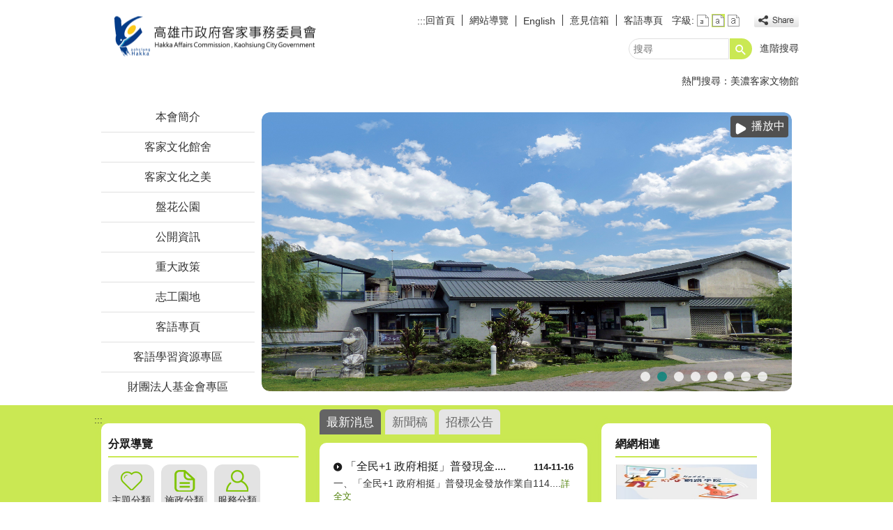

--- FILE ---
content_type: text/html; charset=utf-8
request_url: https://chakcg.kcg.gov.tw/News_Content.aspx?n=2C7E843CA2745D57&sms=2BC46AFD92C39C8E&s=0E613E7D969E6C34
body_size: 148710
content:

<!DOCTYPE html PUBLIC "-//W3C//DTD XHTML 1.0 Transitional//EN" "http://www.w3.org/TR/xhtml1/DTD/xhtml1-transitional.dtd">

<html xmlns="http://www.w3.org/1999/xhtml" lang="zh-Hant">
<head id="Head1"><meta http-equiv="X-UA-Compatible" content="IE=edge" /><meta name="viewport" content="width=device-width, initial-scale=1" /><meta http-equiv="Content-Type" content="text/html; charset=utf-8" />
<meta name="DC.Title" content="" />
<meta name="DC.Subject" content="" />
<meta name="DC.Creator" content="" />
<meta name="DC.Publisher" content="" />
<meta name="DC.Date" content="" />
<meta name="DC.Type" content="" />
<meta name="DC.Identifier" content="" />
<meta name="DC.Description" content="" />
<meta name="DC.Contributor" content="" />
<meta name="DC.Format" content="" />
<meta name="DC.Relation" content="" />
<meta name="DC.Source" content="" />
<meta name="DC.Language" content="" />
<meta name="DC.Coverage.t.min" content="" />
<meta name="DC.Coverage.t.max" content="" />
<meta name="DC.Rights" content="" />
<meta name="DC.CategoryTheme" content="" />
<meta name="DC.CategoryCake" content="" />
<meta name="DC.CategoryService" content="" />
<meta name="DC.Keywords" content="" />
<meta property="og:title" content="" />
<meta property="og:type" content="article" />
<meta property="og:url" content="https://chakcg.kcg.gov.tw/Default.aspx?Create=1" />
<meta property="og:site_name" content="高雄市政府客家事務委員會" />
<title>
	高雄市政府客家事務委員會
</title><script type='text/javascript' src='https://chakcg.kcg.gov.tw/Scripts/jquery.min.js'></script>
<script type='text/javascript' src='https://chakcg.kcg.gov.tw/Scripts/oka_model.js'></script>
<script type='text/javascript' src='https://chakcg.kcg.gov.tw/Scripts/jquery.cycle2.min.js'></script>
<script type='text/javascript' src='https://chakcg.kcg.gov.tw/Scripts/jquery.cycle2.carousel.min.js'></script>
<script type='text/javascript' src='https://chakcg.kcg.gov.tw/Scripts/jquery.touchwipe.min.js'></script>
<script type='text/javascript'  src='https://chakcg.kcg.gov.tw/Scripts/Chart/highcharts.js'></script> 
<script type='text/javascript'  src='https://chakcg.kcg.gov.tw/Scripts/Chart/map.src.js'></script> 
<script type='text/javascript'  src='https://chakcg.kcg.gov.tw/Scripts/Chart/highcharts_theme.js'></script> 
<script type='text/javascript'  src='https://chakcg.kcg.gov.tw/Scripts/Chart/tw-all.js'></script> 
<link rel='stylesheet' type='text/css'  href='https://chakcg.kcg.gov.tw/Scripts/Chart/highcharts.css' /> 
<script type='text/javascript' src='/Scripts/jquery.cookie.js'></script> 
<script type='text/javascript' src='/Scripts/supersized.core.3.2.1.min.js'></script> 
<script type='text/javascript' src='/Scripts/jquery.blockUI.js'></script> 
<script type='text/javascript' src='/Scripts/fancybox/lib/jquery.mousewheel-3.0.6.pack.js'></script> 
<script type='text/javascript' src='/Scripts/fancybox/jquery.fancybox.js'></script> 
<link href="/Scripts/fancybox/jquery.fancybox.css" rel="stylesheet" type="text/css" /> 
<link href="/Scripts/fancybox/jquery.fancybox-thumbs.css" rel="stylesheet" type="text/css" /> 
<script type='text/javascript' src='/Scripts/fancybox/jquery.fancybox-thumbs.js'></script> 
<script type='text/javascript' src='/Scripts/jquery.mmenu.min.js'></script> 
<script type='text/javascript' src='/Scripts/jquery.nav.js'></script> 
<script type='text/javascript' src='/Scripts/WWWEdit.js'></script> 
<script src="/Scripts/fu_Accessibility.js" type="text/javascript"></script> 
<script>
  (function(i,s,o,g,r,a,m){i['GoogleAnalyticsObject']=r;i[r]=i[r]||function(){
  (i[r].q=i[r].q||[]).push(arguments)},i[r].l=1*new Date();a=s.createElement(o),
  m=s.getElementsByTagName(o)[0];a.async=1;a.src=g;m.parentNode.insertBefore(a,m)
  })(window,document,'script','https://www.google-analytics.com/analytics.js','ga');

  ga('create', 'UA-98361982-16', 'auto');
  ga('send', 'pageview');

</script><link id="likCss" href="css/index.css?1150116083507" rel="stylesheet" type="text/css" /><link href="css/sys_index.css" rel="stylesheet" type="text/css" />
    <script type="text/javascript">
        $(function () {
            //自動將網頁中地址連到GoogleMap
            $("map").each(function (i) { if ($(this).html() != "") $(this).append("<a target='_blank' href='http://maps.google.com/maps?q=" + encodeURIComponent($(this).html()) + "'><img src='images/Icons/map.png' border='0' alt='map' /></a>"); });

            //無障礙調整，讓快捷鍵可以有作用(edge)
            document.addEventListener('keydown', function (e) {
                if (e.altKey && e.code === 'KeyC') {
                    e.preventDefault();
                    $('#accesskeyC').focus();
                }
            });
        });
        document.onreadystatechange = function (e) {
            if (document.readyState === 'loading') {
                
            }
            if (document.readyState === 'interactive') {
                $('.slider_model_box').attr('style', 'display:none');
            }
            if (document.readyState === 'complete') {
                $('.slider_model_box').attr('style', 'display:');
            }
        };

    </script>
    
    <script type="text/javascript">
        function resizeCalFrame(obj) {
            //        if (obj.contentDocument) {
            //            $(obj).animate({
            //                height: obj.contentDocument.body.offsetHeight
            //            });
            //        } else {
            //            $(obj).animate({
            //                height: obj.contentWindow.document.body.scrollHeight - 60
            //            });
            //        }
            document.getElementById('CalFrame').height = document.getElementById('CalFrame').contentWindow.document.body.scrollHeight - 60;
        }
        function getParameterByName(name) {
            name = name.replace(/[\[]/, "\\[").replace(/[\]]/, "\\]");
            var regex = new RegExp("[\\?&]" + name + "=([^&#]*)"),
                results = regex.exec(location.search);
            return results == null ? "" : decodeURIComponent(results[1].replace(/\+/g, " "));
        }
    </script>
</head>
<body data-js="false">
    <form method="post" action="./Default.aspx?Create=1" id="form1">
<div class="aspNetHidden">
<input type="hidden" name="ToolkitScriptManager1_HiddenField" id="ToolkitScriptManager1_HiddenField" value="" />
<input type="hidden" name="__EVENTTARGET" id="__EVENTTARGET" value="" />
<input type="hidden" name="__EVENTARGUMENT" id="__EVENTARGUMENT" value="" />
<input type="hidden" name="__VIEWSTATE" id="__VIEWSTATE" value="w9rUjANXiBBGAuH19tq2Y0KYhnE0iW9e+5xkWo10KP3c633kVQN94eRBOvJ0OG+MrQlJG+n9Aa9n6HyIBJew6M5cO/QpghAXUxvQEw/ylXRYvj+QRPU/m3M9q/UXH7HshAPjCTIgWInl0orMdDOAdna+c35AA3Zf4MM2MO8hCvkqBUaNhaTV6vQ2uFKKgL2pzFb5F1GDOcA383/wX3veQJlQfSE2A0MV0n6AIJX7VAW1jrNsLCCGdXQzqyt4fMpUG5zxOUjUV7kIvRCHp0aWDlO2Pg2iRq7tlGfoHh1cGVyfDnZ/hh/+59zHbRNQ7qhGlBOpIKXy7Uk8hse6Pqqnq/tVqkUsgAsyQ/[base64]/phgs5RQP2IHH5EWlhRbkpCHeBQQebeOpGAA1aGMffwtQiYoIaxjgoKgqeWcf+Jq2fpuY1bdcKO17d/8rTFAKhOdMm67IvvPU7PKt6/i8VjgB9jWxwUCY1gU93RJzLoJJgtHonULDMoKsqvEXwcb70OV5LQzoL76Uz/N66qG5qE8VgyHma4y76j1I4SPmB/GX5NKvJSPMOCEgBYNjvcsc6Ro6btRvEBI2eGpcjyjLqHiNEWqLfRIWeKfDZAjkbYFubErDyXvnGdJ5f9JjbAv5B5BdbYsOEHJvIuU1jB4GOS7H50DVkWZce42HAFvUZVHqOjEuEF7XVBK/[base64]/Y+SBIp9JoQtMtYdrbwkgxAAoRYo7hnjTjeeMRNa3/lDby82lOu1qRBUUN7llg8NGyVm3s9p47HNs0Gu7ebg3VHHyoikF4jVi+H4ewuyb3lKK1czab6pEaN8u7Y4L7CPLfRmJKYsNIZGR5uUPt3A2t9HaD0Gf7rN4c/Les4IKGwG3889CDfd/ntDfaoxFMH0R/UPohWuffbjI5AUCoYlxcqeFmVq0w986GhcFluHI/[base64]/+uc3VvuQFn9DMmcae8lZ9w4QlqesKC79k8pdAsH8NePyeiADoP1jJTR//TCdq2u2w3QamKzOrZAz/tlO/qpfOoLCxo9bSfBGDZ97Jg6A40yS0EXdJwwSUQhCawcR5RGjN3hNvosp56wHr5qECRMKYMXkHRbMvmksJLvoz3+t4/TbR/jfOwz1L24iJZY5VofcUPZwQwvCKMAlsjNQCU4hiwqSqOw00kgI0bjy7Y0dBwKhPaB/t25dgGbGwALgd8jChjopR4oTQJM63VTkwEOnKtZmQx7pLDyL3Wo8FtR9q57twyp6BffJkJjhqX8FfSw1sDf1MOefXiBsUPUSZquI3WmfknWShPtp0AC/7WT435cNq33vnksQKd+1bWbXhClNXEwqcJtcCmUsFqkiv51FlwtbpvGGtoe0NZCcE9i43BgPWrn/gHujy1Aw6N425DUl3ZKXCG4qKkws8gBaz/uJnm28EPVPv+3XPNsQNXLb/hi+xjnfknPtzHGo6lVOZjOAG034wc3KnHTMa9xYAD2/nFGM7rSX7T6P6hAcehmsg6vVWCeysmXyPLYkIpNxsnOsGmEMcPdC1KoGgWZq0sHe+GK3v1cz2+yo2zGJzDWbycB9qmD4e/43qluNPJLEG++GM12IpYV2c7CuQUNCpOSk+BQMSG6ndw32ashzU9oyL+kYQJM9EGFF9NrrrJB3CcMeqDU4PoNXCjOm5ccbfbj2xS2tpqJAab91RwwsymdOEjyLJ/dYxIScm1u+QxMOrbv3s2mkrOXlYnPFOkPMFFXU1RmSRF2dBKdns0wcGn8DGCvcq0Ims8uSg+YJnoSV+9QRDfJ5tlVo8UiY8dp604EzOKrPSuNE5ai1wsBOSrPoJfJxEQEvoXz7b6VE+/WrNeCdYcK0gZsgnq/c64bHQjERIHUDGuG0fGt5q1WCZ8MNv4lJPBmaleD8dkLtunAa1FYE3iCZXotZbWw39ZPXCF4YlW+AwVmeBU8EQGuYoVLhUtCd75AHN+BkRDN0kKbYL6eYKV9hVefZdp7cXg00vL3qQSLY6YY/2EEtJ9YUjfNQp2D8tmW8iFbnrAovnD4N7jScJzXnUevzMcs8PRjHDT8kVvMYCXfhBcZJj2WeHH9E7eRG/wVvcG5OjS5/mWXK5v0lNTy/[base64]/9BVPSAAphc+hWpkM4shI6SwRbmXeL8LFv7x80x/rhdiGBK5JsrT/+/fIUkgG9btw7/3z0c2xP05FUoytA9Qw60JOV/ovtj/11qiyXG61sqncw5eyGdDIj5xrHEafw99qU+1iDA0ryOhnoWQycrEiDcSEXMDrdbti6LQqQSwxF8wG/MstlR1h7pBjOMyU2cFFETNe3t+usJ7GK9B3W/cnMH48apEJ8Bx+q1jV997XFrJqZNrwv/NVUWnNCidX9x1iFyn3SqWm/hFZds6/9mHOwWIrVPWyI9Ff1YhaPdz1pPkt4nm6VjcQbpY5RuXkPCTLPTPsxerhwTC9T3pFwfixsBwVPWchwNvEk5uEINETsZCSQKHbZtmxSDXXspPI0KbwJMRPRe+/W1bPHyyMBPSc2CNFFU1iV0Yxqe7FsabAME95IM9Kaj/YcclzhH2BimYWEJFxQsuXDTG8+9n+e3cvzF8t+QKSTVyYBvLE2n6GTNxR45HB/RQTYocLQMmh1bQDz0SoRGg7jQtm3IjVvSpfW9akT6Xdx/apQQjcES/HSJrUnVMciQMnMdGPZOGKkahlZ4JkF27IaWL2iyQ0od6W/[base64]/n8t18X7Px698F7P/PPygjSAXNHZ5mxaWbWFu93v4EHhkgREznHm8KFruFPr2/Y1l9JearYWa6YM4ZR1t5/kMVJcflMzhGbIMcAIPNvD/ZnvWne6zZWYi23am3UyymQScjgnRfZ0jq80E2DU7gCiOn7PTtLF8ylaMoNb80koJ1IA9umZ9TkV74TiP0iXfcuDaSZZ/bva2ZbroT0NxPghfOlGnoBUq9ATWE1XmYaVSwMrm3HzTWUKXyru6Dxo5HI2DF8o+dZUhoxXqYKBIfN9602oJrfctGHiF1+YMBR6mZI/afZXSpusoPKqzioDMgoS7wgnq5UMMVpt6S4Duiv/n9U2eEShSV0jQemF0DQ4Kt1SXSvk6gcwXohq0sL0TLG0l5zMleE/MsvKjjRE+JpzhsuYKdRU9pJCX+ICcikyhpOUIH79qT8+b7BrH7utPQNmfDT7WK5lDL4zRMAJS52d9zKnSzXIlMWkL7GNZh12v+5/2YagKg+ZNT+7XdYl3/v3EJBsjzTWWkKIbKzd/o8K2p1QoU7YzUdqnhDA12Lh6lXRmIyp8+/uLJMyPuLefQtBPIXyfth/[base64]/[base64]/nPYxBSvggLtDZqj3bt+ADeeGvGlgFfHX2TRxTFuPw4AZUu+JU9SuxHsSTy6CbJzFs9SILpNTZiJV7i90oVlwrospOTzQBT61WVpGfP+kXo0u0pP8cIJXtRQUOvveQFmUzPOmR+oQ8scMhm2BL/V/6n+AcFs34bsT6WmlPe4JtkkfdKb21AymbQrcZga1s9epftGrWnCuOH9g32VZqlWUrtZO4NxhBB8iVXigiYwz2hcB6Cjj1hInbjrCkBIgBBNtlrSFNhEKT326nreDJ0kdLFdMpvtrAYFuazZcFylO8dK30UxyLmZTR5/abQFnak5sYZFF62sbw3Y1YilZgKF1bGv4rTLoZCglrFvoPp4dGWBl5C9VQgSfrQjx9FFGyx64th8afhjU5oCVzq7vUMJyD3TtT4R8yrpEd9B+O3UTJ/iigxLI7qZomyvc1dsQQal4rnt2BAHS1Re/Zs+mn/HcjUYQl8hAFuvE0PnvbgLLX0yIt8Gw7CJDrmCYn9zKAAyNeVE4znPFK7+N9KiLzidGhupaO/sWXITqHkElEPmLWsNV4N0Y1G1OrDBJMTVF4d2o1PbSEM0Numhwpu2eo+DXlAsExzzuDX6zphJG9R0aKb4XI0/oD5Cx+3w1qlv479QBFeZgTZDSHITIO/0MRdXoa99WAib/faz8KAzzjt+YMmYFXkF/[base64]/uyh+TEkxRGCtTvurXGvwz2AUCtYePUl1EA/X9KNkmGMGkxisDHGNbT8HtStEblA8yeMpDxRlutKErtSgGHeN+tQwvUJV3OYBFC9WgV7XjJ0KezbmSwOGbnnmSnQdey/uZfea2BlW8IWN7O/vKGEaxV3dNjKxUKPKOiO2Ec44mmMWOoaSayDejp2mj8vdglqzbkrOxck6T8ynFXuSUixXONNyp5XsU72ZT4V/opNACHvm10Hoq1oe7B6alycBiWlus8OB+VUpzHEP9s/CFmOYpl/R8lOQKh8m08iB5MngGyuHsn1OeJJ3f8xaZbQGtZw8dg8BhfNQzTx1vdPoGvHBvgUSqvBvZYDAK/gbF0uzcJcTA6I7F04R1CzP49dvvcyQMCHKC4tQ+z4EZw6N/IDebJ6HUKf7l8iSPXb1N/B1/9K+JFx+3gJurFYWrrqVky6DnxK7vkYlUFUqLLtS5bHhKbkk/n2HL8PLBO/P8r40L+hvqHAqlgkBAzjkfCyrqmFdwNRSOkfI62Y1FS/GrysyEXxz6Jw7ymbBVUgRLaMg8Nwdnjp8OHUlofYULF4bxlZtPlCaWWIkEYgM4tRz/ByY9caG1BmrYIBVZrPQsaTrK//o6a6nJLQby36NQjtioLfBUbR57kr3nOiVxh2eXEaCXlt/FPvp7B4kQa/3jNbSg4Fv0uFJJ8FKijitgc/TrA6XehqWZ1wcjtESHtFGzpJuYi6GUj4bxNo2ynQdyRe4MNQnT/Vm+uSrjRaHI1V2KkXcvTYY8+sDyvGV88NHH4BlicWGCbczi7atdQT2uYX2vbqf7sVFKx/kBzV/ehmmn7N4A/bTEndVd/pzWeRBZXwZZfyeAkDZ6ROew+veYhyCH6q1rCJPgyPHlYdULQ3fy0dfNUC03pgsaxQiGYCSsOkT8jItH0OB2v5+pvIgGo5XYdIiSxQ4R7MdS0nyUO00XzyhvX5pJ4XdqT4PfYKoQG2fqu1OOcgW55mW2IRyzEvstOS78dzdh3Yv8CY5u2I1oW/GCTkPfogO9kJEM4yHFb4WhNNhsJVJE+3IjK78QPE/O/BJNLehDrf9WgtUSPAYO7I6mV1fIo16iB1JSJ4FeTCb2NmDc9klM0bjbdsmnrk8wCs6EoZXlVA+85ne0Z+S07qrdZsYVwiUp8e2ebrgvbDCTdIqN82BoM98jEHNVYm3S8Q763p4WX/xO2uBuFmCp/V5nP1x2osnLYdv/3KCKqWxmOAf5s+iA0+AWVObnnJ1FMcuTHHBTc08X36nP/[base64]/8QOl3Ky5vq6tCjvWzSmvEBBLt1WGV1yobWJfWSVyvRLiGB3bAmG5S7XxGVu15vbHa5VwsS8x9gntEKn6cQcgadndOrbe5Rgy8w0kxntmzEcb6jUqAXnoxaAhBAifu8LhYTFqa+YFL/QQffZaEut/npTb092/[base64]/u2o/UBAnGABl+R+C3A8HPVpA1QaT1YHQ/gZOqHIlzdAoT/n1L8CUpCaGqLrJLuPNJ56Ck15DMZMaze/IML3dq2PXz9bHnaNvrYz5asrDIQpbu8152t2GkmVItDRpgV5wZKrlwy3pBf8z+jvu+85q+WRYgTgrB/fpPJGp65qagvy+H/FnmGykSoQNr/k4mf3NsjSXmWbRFKnUC1XGaTONipt5PmYJTh1EVn/XGbQ6Mvhh+Ip763pLgeNFvPoRALwyOI7GeyJnS1GemR7U8B3//49WhjUaav6A/gdQZWHnVBULOHi8kL0ss+FS8VyKcQ01+zCOLcLb3vGTIU1a5yM10u7hYs0oJ+REOAJyYgP4YADxqNQiqTt3IHbGgEOAKbSgj1E1cNUXAvoWAmZAp4S6w2n6JEp+2ZouSGGhNU1fLxk8zz+LiMAvZ11PUBm9WH/v+Pvx0dym3oZZvIAyLm9bPQW33cVQT6FxUrAx+NHmAXVOg29W3i9QIHNjKVLLPK6EQerj50x3Vb5N9UPtk57zgIZdeiD2N4ESPTEnzHaADWZbRzQd3siCXQrbgAUQglM84GiWoH0RmuhzNzYPi5E7Q9/[base64]/k55WPcCd8LNNB7CC3tyYttti/tOkv4xIy6ydSUvMTchnawTcHsQcZDogJv/GnLTbLtbae7tzINWY5FiJ3dMqMvXmO3Isqddfrcwwq0MR3ORPKO3RKyMmcpsbsxjrGgQkgqKxfHLt0cTY/PFNexuO111DGsIxPVCZld9uIQJt9h3TAmmVS0Ol+RX/ZVA0QCceGH1JZsaumPP6fJELhHTakovWWzt9YoHQ9a2CUAFV8WYBH084TZVIVj7/v468HPnYmbpcs2gPssq5AdFSyztCHYq1iygTaaGMnA+LxxyHKz+TcK3VZjXbEfjPu4o2WUgYGXNuF24ZeV9CRgKJbW5O/YgAI0KZFsTPUamzX+0aRYD1FQbToFBIganYZtKUZwm5h1Q+937mEi5pH1C6RcgftgS70XVBJmghcgaFx3rJX85JRcrUtLKj/yb1E+JP7sFAE1jfBwlZWVK5JHvbXqUyYFc3mZPJ37SOYZxIniwt+xyjHVQzMLCHzB5atwUzLX+QyWeqe9gFfR0Zui3bAWjNhgAEe4TLDtICAX7V9wfOsjyQFNx3IRbTH4QNbHTHE2uY6pOfYQjCDbdqT1rbd/y4SeUGXK+eGl/hxUx0oj7FNrlzvoYBo4aAnLBRenKlgU+XD+6xqg0Tn0xFp+DY7YkSIAXRQpauItbmV+qv143zLy2Y4JYAMuzyAm/JkmUyTqZqJdXl5h6oqt/ML9PEWc8QZsMj6PGb0EnKAoYHSwtBrNCPYyV66bcwGJKlDAHLRvU8rZnVfk8Qf/bxz6ytIrg1Ty9LJRyX7JL8fbMRPnLrFcA7zEnoNadP3mnYU6JCVx4tNrOXXeAcIM854HTID5EUDMXOsEl3RlZfLq1c0Z5sbU89+Ffpv3l6YvAL0KRh9Navw6T0D9HgKamAwG34omzA1sSAC/EY0n8IB9TApjbIknHsx82+FBV7T5oEEI55++g45fJuCtmCCyXL+ZesuSYIjExKbdghqNdKsRFHU8mra46+bJjJ64oZbSZJKNw/4C6nTEjp2NSFDQBjd5gwbMgyVBzyVn5oWuzP7GCvOiuP274hcU+P+iw/JplFR5JmegqPC4DUK8oTK1dD18XyaqjXYBuN19yEBxv61FiRBR5eHjBihqa/l2q4L/UgDSmaCz1bjRUs1xmsD9CxLA/xyVjjjp5GT7gdtAu2j9qmgHI4NxrpAJtJmmBEtQrx+PGHgY4nsmBTO2JREwNZag1gUZmfB7JNXUTccv3kr/WYBLSGmZKroPOApe1avUxSl201P4JcZkq9EXqzsn+QobMyf+yj/716Av3nSySmkDohiv8BvLsou+5AB+zAlkC8Voqcha5jjS/1Gawn3XU8LOUsMVCsmZGHnsMElzDJJvkzhRCpMp+kom8gzyPYMan3p2/ki1LFtKWAAzI5kp/jC3BfGpvq2TazEMhU8XDEIikHMJ96BC4sHIPXrcwv1UrYHxwY3PdyTS/8msdjkV7OHuXFObVZG2tju28P+MQ8utB26M7PwK5E8PymIP6OCJ2kMr514IDOt3a5f4ApFCORHRmqBMLSpWhKxHEde7Z3D88TvHXlWdzFdUbuqlPZ6IyFhOL8oaH7192z/3hhHRLlTBn2CzXXzMiAba88aMmaQYTwPlKy6kRBojui1gVxOxOIgvmBzM/9pzxeS3PMO0fUDZTacKCaneYXFnqOZf9uARsEIDLvp0rmxN7L3VltE+vrOoCjoUgS0Xz+TF7ytAKFB7unTGN/BkVwS3C7N6otvwe9huLtDMVrLrxN4tYlDNFamej4nB4Crbnhq8jAy6CqSIlqSlYfWs97DQ7PJt48sD5m6kTeHFl4d/Jd7MsWDFcLDbDpkKwSkYhsgpbKO61O1xFJvjwSUt40wF//bw/OEXRlIV0GnJZclu5GcGbN4CWGt+pT5xPdP3opwAQjnos32dKg3lXSk5X7Z9uwXGnu5mDHlvcTw6vZdTxL9H4O3Ejgagl0zUQH1g//ekYsoAyxE7M3GIj0JcklqmSC8VHNEMrzy7P/aJ/1rNwYwrR26fNOVkdE/ctFUZ7gXbMHQbVfoYFUS6JmSYAzmZckrmWN/OkLx/ck8O3EhyzOnZ3BhIJJz/w1iCTUIrzf8qRr7MUa4+bv3hn+HwCjj/S1/ALXOWYGSrPHA7TvddKqoDrDur5JxtWUczsbQzomxN117ir1vojXpiVUG7N281nKwUezqFHioITXnjCFs6v48L2A2hyHgTAvNQQMH9e6dj562YTH/[base64]/ne69sOcpP7o3E2peZKv+to/cSIQoBN4mVMpB6pyZfc0eCwmc5w6c453SGQwna0gQUo1kMKcV94BSdHiXkm0pL9fE7x6KSywb3tLYzJMkF8LAZoI3tTLQ9jLnlalZ4GODjint51ppvVLz6d84JKywCM2sGItKEui8h4MdyDyx066fZc6GncCZQGzK6OeOoPAuIdeEUQGacF1MbG/QQk1NyUmXnbAU8c1VcPGJdFccIe7MBY4RHiqoblmEWeD8XXEgYkPBPyckSjThKq/g1RhF8lJRoDX/[base64]/DF7T8qUaQhNCJHJ8hOUvsMdqCkudoaTaZEQRxQohYAz2OATXS6l7tLwiZl1067tio5OYUpEtNUk5UxObJpFL+gA9fY1rCSEME8GFz5aVnQ1ZJW+jvQOPFbL+E3/[base64]/pFwXiuKvSxyFPRSYiCk1jUyP85crG+aitjkRmectLvQSKrWsHAq9s0osHJUpA4K9Z1TqMEKi/tOkbc7Ec1DpSv/0tsq83Mt8L83ahpRh6eZsQpHodHCaVOn8VVyIvifObB7fexHy8Q/[base64]/XyjdToeOJIOcto8kZM55OFflz2o/KOl20vLmJQgNEPQVhKEhpbkTYxKQ8B46+QTqZKy46yFCvnE7PMqiawLyTvaQ9eoGlTar1/U5QTpn/e6qRlutAeiICq9zHAQzgK381mtj0DLX7lPdMjNF3gFjMaHH2DQkk0+CxL2JZaP+VULq88swGadQI5/xhQEqgZM0Oy9UCEQ5Q26N/+aeRZ2lU6bLpU0ddliI5KcKEe0fGv8R2PlqvpUgwJdHiDEIlQdu7OLJCo0U4vn8XdPimS4bA4q+0IkNpyGBvIoAR4wyx6tKbERvbbWBOuVveeXG/AOTgezdwXp2UGOCBdKJ696pRU1PWbaxpFYLOI6EQfl8ylORLBpsOB7gHMGH97GqFq3l8jXPhcgt6Ct3C9t3O/VlBCyfKh7Wbnflf6XJlaCRTDs6Hq8JPDM1S3AIAODdXxFnudAqsd4C/F9YpEWqo5CRHMTT5dppHUrspQgYuX/yYn6qwt/0PHazCiwIyLBQLpqDE6dnOuIGqN1ZKkjXKLA+VgOFfi9ve/[base64]/k7/sO60i8EoV8c7LLwNyXiImANhaFw/m3TuRKFAlQs61JvuqQ6WB2wsEPAHs25n5mptBFnpmOMgjl86F/hwwVt3V5aN8ELpSglJp0dykRvHe9+tKHQIxBCKJyJSs/2Cx5oRWh1EcgJnRw8nIxWmsld5DIvGOuNC1kevp1pKex9yuk8hiKxIDtLFJ5a0pHBXUlCW6iKywS3wUzsq56B+crH3/JIwUftY+HWtthxf1nP0k7cfrvuA9G8mLBxznK+AQiORquRBSBd1xem/VjZvWdOxCaq9OVNnokwbmwIuyhX6W00hyAVo1d9HzzirYHi1gkJPYm0au6NVEmQ/jFODm015j38kv/WCy4hzcOz0LjM/RsGdLezcDSzksWalVABGcYeNJxDeMFoJjCM/O430NFdrs2ZLcnYDJRXVu2jVb4WjWMz2dihu3p+GvpD7YBR2hj1sJg2J8372RyzykyBbuHqDt2ROIsPY3GKsmW7DIEiSxtArjY10N8nAEpaPayFg+hUbnQ/4NofpROAfmwSFjV0l0OVM7x2mDTNyZvbkFLJWsPZB+D5CQZ/MLyqvVTEaSBwbEi2hp/lJiKg+kocn0m4lmUSpxwz2toKAQFJYv5/0+esSAZKrdQ73Qc9tZeq29xRn6ooyQZllo4A2A5+prCcjRMnfFIFsJg/VDi/[base64]/6Q/cqTBFTqO8lCD5wwDyknpo7+IyeO6Xnh3G0cAOPEePRD3d64zWjtyOB2Xt6Ob32cTGakNvmSa1a0WkkBrzRcChh9sLB7c2BmtAH08SrsrQNyiLke1yPgF2jmBy3p/wpQ1MHlI21LQcQUb7PWk3DoqXOXarkbF7bJUni/BEJVCBtz/FNe8chfEIh2Jo6uH5tNpDXpk9c1b+q8RtRHpZK3/TuKCV0F9tyV5XM3PlljHuSqHfeFl41s7cC16pefvyuZgfH85fKkn6mp/dcMekkgyR79R9Oz+AmL1qzVKzocWoyoZDmTlK0ISlB4oza7t7hLIz7M25Q1W1zKs29PDdUVLN5HA76IOlgndEymSUnX5rfgt9B3HzfOrjbl6bG50rNAEB/r7kJufbZ8BP1srq7j1WOLmkZH26agrZeEP0Busq3hICdWwPGvk2iRitfvArEWpS6mp1jHgV1k0mYveVgaqOU3Fkwa2SGYoliidJKA7YHuRn9+/FBlKgq/I+VZEBS0UASS6vDE1oImm7lr5mmE6RfywSnOH6JWQd/kdv7GnybsP6HCjS11y6ScZhQ9YJEE21GK6WS9fKWVebYonm6QD2XZDVoefZC5XOnDDwg1ohqVKW6yL+DCM5AXbfDAO4uMwpZN8O9I9Y8E4K+nFA8r0cbn5S8VM+KMgAepbe+Ylft/wPqeI3sHFzmbLUH/9CvRkGCmm7N+JS+XfOAUI8tc0XV6KgQZa9HQY5CiJF3xs168RQDp2PIVW7ic3nigcn59ak1ryvbA/[base64]/hhnMu69vNMQE+SUhrv5RTfEhH/js050BBCWHeNQtRJG9TH8YTbkn/l1xPWj3kFKmTbOWUr2odpT3llKWcgP3GDG8Dq49bOwREMpbP+dHJjxFz7NDTlPnyyfAjNucX+GNDd3OHkl6cFsWakYA0VC0WeV3UOpFrg6pZOxWRPHkQmCXXhh6qDpjw9pMF5JJXoSH6LR1hY7//3cdsO7hRWS5XbEfE4U2NAvXeOVkxEq7d2Mdu6W4VPVuTDzIQkiEgOSDRUJlIm2/BzSIrmfPv9hTkd5WREOTDHG4vUajF9LUL6lbjrl87RihQxvNEOXrCTZEdQIeVjzPBDZ/qZDAm3iINh3tWI6AAZazFx/ItmKEi6uXvh2fA0qWu3cGvIZZGrUMj/kFs0p+xc6qSGDkBRdXG0VUY56ra92EGHOrT6eq0a1ASY4nvHSI7fh4SgEGmOJo/pi7TtcGnK+yPER4sh76ynC+FlIqMHyMUnxranMiKcvNiGAT/F13II87DIFXFUFI7aTfqVqy5rjWjP80VbtWkhxtPRakl6Qdf/0PxIxmvZP17fGBBxwIciLCnSPnas/L8eSFt7NxzKJxvR52Ig6VFAge5Ugl4pJfc3EYe/JYe0fQeC1op6RY+zlMNRculDHNEafwChoSTEwjzW8p6XUMrRjV1Uo919g7I2hA/G91r5ItQ/B/k1kwRwHxuH99qQCX0IDE4gyqW0dYlCkJJuF3W+M3Dv1AY5+dADbNrkLUbTiOhhVKTdnn4qZBdnzK8PoYYF4hLVOtgCKe47qsTEnnBaQ+6P/Eki8Kr5esBUMw6fCG6h/PbwPmqKVFGtH61zSZn0+K7uKA+SviaHFFONrd7TVTDwD7EKfdd2ltDsy8REqNVElmLGM1QWswbGFTaVkJX7WllHYtsH4SMBD2KbEQrATyDz+arhjW87b/2V2TBgxEOeoeZXvcngc/Et5tRhwBZwlr5gmYup1zdUzp9cDoErfsbNOor5PG53Z4ejcHmik7hwca/UTN11zlm28BCqZA82ORSQWhcq0hWcYBYhu7Ylq8BPmSViBUueIUxPmJ5kg94je2TP0a+tFk5hVA8c2qtR7FzD00MJCYJzToYRj9eLlSzW5jbWKoTZYgyfhfhiGoK7fYe/02ampcEc1m6u9FUeyEjEJm8abwYjiHtmKBVNSX/lwQOFGIkieOiaCGkn0JX7Y3NPqX5AmMEyOjCCQXdp6i84/zJ5qG6PvS2jpQ9CwcP5wPUlOW9lVZGwFfrU4xBrkSINny156j9mqx2gprIYLuoW5njXYRDu9J4oQtffrSCDAbbgL7BpLlngGUAtnA/79AVXkVHscqy4ZvhY1fcboLrOAMHuuINwJ3PGpE1WYjOhWjdbRgZtu7S1sey0fjS/zwKU98ggbwEpf/4+QfWOryDN22cgdafPYlKz2QCHIOJzI/zbzDnWAJ+aBlkunkHdaP7GYLnZrqLb6YKqnGVUJVsr+34N2CwZEV4zk9C4A+Jbus6rOAgLRRA5G0KyO/TNUv0O/Xpn5bR34oPSskV0mdCisxOVrsdEmwwEwMTDNb2hPs5HyLlfTi1O0aEwf9QSOUcVPEh5xxjmxgWd2r4JqeA+Gb72WhVk7WVYLhLPIUVqXm+b7saJ+MRfNgo8vWcy0zyW+r2h1wljHT1dQlt1msz/F+TtfzX2zwYXpTe5vCqAy+OCVq2urjg5+3R3djMnvSXpXu330bTs5TTkx1pGykYMUbB1NKrg5lLPkp6e7dXCWnip31X1b3vz3kdlpKF4msTQifP5m1XPRZqv3X48K/qQ7L39mj52xJwPvpJBYXLstfQQkBM9O9cYc4BqX/o1+aDaXtT6EKHqEvnftYdyew5QB+UFZBwHDlN92r9khYCgn2Rf4ZlXqwdrVHvlCq9h0Seh1K52L8leugeIMZPsjiWWsEpU/SnQRJ3RcIcEVKOiosXfno2JOPkW/[base64]/v0Xiyj61vFjTCbzPRLSnQ5KWbkSokrgIFZhE0wBC2Crb6HUE+kE9f0Xl+Lwm5Uc/T6Wx/O76Er/YTA1uDrJYnzBtZlg8jZou7mSLNXMP4mFrumDo1n/z0lC+vyXHpFOSvNI+F/1lnnHKmZtNGjiEbNWvF8m1aYepO4RAu/7Yc6ovVaOptSokg9NDlB083Tpu0CtRF0l4U116znAO1ectcfo+oCyiSlLrCqPdeAO+rHxfmY48p9tQYc4UCYnO4SNQx2XOfeQWwMc/ZgkY3hRXyCd7MpRz84DO6rH3T7ih3JaHbUhXsx+3cVmGrmG16SJx5aM0tet5ThjdR0is/xZ7RgEIOolOP0C223z5zFiIJYiPi3tBD+jmyDltd6x6SSfu9Vx4dWWMCMoI/xl3MyyIbCeMcTqMOlmSm4nstZjpmqWjeY66oCq3rIloOFEkGWXCx9O8aFK07V92lDIE2xrid5YkyfDLbf8E6e5j4LqkWYeKWeN6Uaxd25CQ0RorQFzqsm6EOR6nPel3JakMTW2NkYBkQiIFNtM1auP2zpaCn/Vim0pOWcJKeND7EKQ2e71wCGWKoQ4lRQlYVUNRfW09EcHaoLoVyP4TANWdEbUTVdSmfFfW03PxmlNL8anHlvtu7N+JRloW78McNvm6aNvggPFJ2RDAaBc3Dh89agKfNkStEDxwZO6ie8y/z/uFVXWsKyFOI1Vt/EPkBwoIdtYrCDWqTNBd0ToudtEeNhrVGndBxTCAT3SHL30mv3UqMCAaApd3E4jnQ2CuXl7H6Rf8f8Bw8xJ7oN8wJnoT1l1Z8YbtqTQ9nyG5W8TBjVhzMIiFoIHfjPDcL9/2+9ctIa8wcL3xOPK9ysdRwyNw+ytFazI46Us+xh2ipeS3LWEu5t95OAWKjPAbWyfkjzcedT5llPgc7xrl0AL0WBREOdoS5x/ok7CxvFvH8fgN5GfyB/g/JtNu2iR1sYfv2/hj1IAlbitF0PL4vwZSmAgbUSIXzBzhjvoLaGFGM7p6E+1ViOXlwoJ6JfxbDwrrZcgxmcqVVpV9YtJ63c9hkU7WAxYI3HEX0GsFPveFCsqOEHW8Re00spYIJYXpq8Ax7yUmV/XNCTBK2gYMuXvBjJhcsXapRaZrdAd4hgOqnqbPr64WA27PQcym95d2uVfN8cVQVSJnYVwn8IxJd8wLZaGahLeRau6egxO/pafx7jAI0JQAI0m5tt394+CHKdjhsqdoILCOCghjj8qmDrpUWxCoJbx5+aP5kTH8reji8i1pGs7ghFJfu4XQqIECTPc0PWTZ3eNUcBCEj2QEomril+7xvxoBAxs345zaNio+jIRI2vaJC2AZI6qwWETQSX/iLt2eXc1apX3TcjC/aNd0+UiGAzK5g4iA+CGlzvGRnaLt+omBjWUJV3Mq2FVOeDCoLpmosvnx1saAoeN56XzX6XuPbd1neorcOZJPQ8/Q7GuJkFOj0g236tIXwOIUv80YJ2IzUnTQgrKXbQ2pfZ0u+MDUBigYBPlWTR1RAI2p6dI8mof1JfkGphWiPf1IZu/idnxjPzHsO1aWv9WBjNODF8JeBYew4hxBXRyAu3dY+tRbyMYd1/qMBFAFyiDm1El/u++PIQEzFHAd2VrhhUG7eKNqjPWm5D/PdzHRBUwZWh/SGWYPTUB7s/rPrMxhp9N+fhI3iQIMlTBppqGYq3phL8joR7Z72r5Cuq+AMvb+3Tuhqc3EvR7YO/T6KLzZZpoavzVFpQtNkG1wv3f8AHUhzn4XASqzKhrC/5VR04RgDwKiakfvaGVspwZJWCvtQowsapE6JZEb4inuxhATLVio2fZd37CPtjLpyUQnoFZaSdid3+Iop2EILB1g+StPeUy69gnrvnOcYfgnYa2EtwakRil6jMPrt8G7SmF3mg9DCElu49WBATFWRfgqEC0aVFbzBue/rjC33+Co+MyIPAWk9Xl7C0dR4ZCo0Tnh8K5luvXK+Z2bSDQArr8Wofsq+sT1RoApV0L3LkhfO7WXp97pmYqh//xmwamsp4vBl1hybxc09Ipao6Ik0n9CvYahpJOIWf6ZCSMITim1fde8o9NfAzM8CNd/AeLFpqGrI7ShC3ptjLWDbxI08cZQud+fQAK4u6yLMR9VuFT8JaXYyxryYGZN3ta7BvkdWdSOkKCkmNZfmQRsk7mxysliLvxZj4yLp694j0/kmzyCkfDnhp89tpxGbNbb4hODACnLsuq6wcI6mVIRzv5OmaL4u+kX2WQbzrgFumIbu116WFM5SO8vHdIWn8S3VqTYL3hQTObfLjeEvGQxUnnszGbP+T8T1GPpY0roIHbAEVEj7XAMRkbltjLYWqxbb0VHTT8vNZsGwwwGeed2MhYoRqaldKIDdqx/2uly2X4la6/f6cwhmP/he2zJ4KeKoPB/us+p4yd9YIYYhkpgKQg8w+jOsGni2dD0TXV7APjdRhuboIPJNhDes1Al3ipcySA2bAYgHA68C9L+YziXt5EoSzSJlT3evc/z1DxM5uSIkUgFuEnRVeHFkWFDGuAN2xVLVkznv1kk3JSzzQjbNZEjyhWT8b1bNCFNv8e0e3Kh+LX+z4qtcLkyjI+IhX64EUpQ/b6qVp+dV8Rv5tN5WhyFVmdit31F9lLOaeer2PFeErwdGiYc+Ol96OmwAsDXffESZesOhX1XOvSkPu2YVq29SF1AHhsce7T4N2v0NeSYY7R0XwXeXG+ZQD3IU+VJHgbtP/0dX0+TQZAvIkKErg90LhfpnUatdewP8JtLp4F7XjVkyIGf5a7y0M2TrghP9Y5XaxjFhgqEv7W0SVWdto6zFDiaIJyCz4YLjeidj/u4nBAQJo5iXDh2C24NxNYbHLnHIqhntn5WhkMbUIeJYmUU8GEMMAkuWXx5ydA6WBlTA9jrj9AF2L4gFjJdjtzQTO3m30ISBat/U3hGa8sVD/Dr9rtjGNnQVowNDvtDiZbxNO2PnHJiz590n8pPixYoKskKeJk96k6o0lENhSJwU/vYorARs11Ynr62Uiuje/wbsd+M6NegY65KeB4rPKYCrgwzBxZmFZULXuF6SyH9IkY5v1mbql80K1sgm1DdRjMRZv9/pXmOqv3g+7V/oQZAtHGBc2E2cXVtwZSVr/[base64]/cdYkDS4HYVthMndKpqZ/++Gw/4ZfC1PQh827hoWUfcgu4ROmfc9caGhS5NVqs7lLNnBm4aVG7qxPnDWBZNhpWoQdV1yGupyiFKQoexc01nckWJNwlEO0xQIoR9Vo/LzRE8oohJUR2fWAdAVYiPYUsOH/DbknNfq9cEyLgD29fw/C5YgxbUH2CnD1i5h5v0p8L2AXpWE8zVxWlFrm8PhVg7S7C/zyG5JaJU6GvYDb4vgDt/NZo3J1ubBBT9XifY5PYdWObMPRoJvyBSNzoXe61Xs+2jOQxQxcF7VPvdDupEgHOmIYX+lE2ERSyiaDZQSe1jxm9uSuyfPJNm7T2j1k7sgg9sn7xPn3D3jMq5V4lr+kW7OuHGbim05XtNePq250LzDuHi/83NYye+E7CsA0+WAwOi1XhZyL02k7t7sO1qdYsCCNBJjaQuxbNGZIM5SaXIG8zc/WVz49VgDTjwwrJXzzj71HmlAABU+n3MZ03EiQUqB8mDiVpire1/ura5fvYhj3b2Yj6hq1oF0H9fRjo/IBKlCEoc9HJHxmY9tL86WzmvS5udDEInR/mmoHg391IOiuwTarmBj73/qv1e1EqT3y32ouuvOM2JdYzXMtBaNC5ywezNfv9HTuBaSRsuzHykAudY15DcCDIv3RzlOZyj8xrsk+QX75gyezyU3wxxBfTIl2ewNESJHgzIMI9cr+lUj74pGlCMdq/mB4imqbRi/ryPEj5ysUTBLfA7df6Ecd+wUSPj7AbJOTcZrsmvDmJp/QAudBokel/IhlOREncbRRqqNefEYn6TJ5amq4VMcAYp2L4ayXl/0C13b+v0WahsZja6kBvfE9eoao91/9aHWRkKBjGi2SsxeRNxAOdyaYguBazN+jAOaFZhtW+Qfq26ItJTozQ7n4aPH1nPmTXhXf5rfW4geOy4vxITqoucTUF5dbB/BxHhVXHjbFAkeQ7NaLAFVzwSgdqmZ4xUtithdMY3IHgwzd54H6ouvoxxlr9oGZoBkSXcAWsYd9X+j3MeF4/5f2GyX+fmzsRrdTcNcggs+fG3qKil7REQN3aQd2/9UYl/oauuy9W6otArKPTK7J8LKEk0c3dWRii9nslNB5fpcq+KwS3Fb9/qEFcjuog5CzjTzFWobvWp4l2qhpbzBmmVkb7rDblo0J3r1v0duun9z54ekQsY4zph8vQq+r4POFNTVbJ3ryi/RK4D/uRWFEcwE2fZiOhPBZ8qjdhMEsnyuAgjjv4Anvm2yOeRH6/DnCGmB6uZ2NOYAboYpQSyF9POUEna+Um2CJR09Fzu6J1XdoODVMI+aENJgSfXfli/pDdfaITwwjwJJ0z14+pFDoCXiwtIphTJtFIIwGPBv6J1NwmuATObxH6l9jn/UHFej7UCu4qxwwPwFyIkOFr7hzLycoRpolTh4flqOUEym1GRW9gkuH2aRZGKlUlZVZkBiLk+q2YaFZFXOgyu0UzTkeufTj/eTDpsY4YbMqFJlRN9ZXsD2Hw3PJ61fZmP7gJyhPo/D7/CEoreZHuFblQnzj93wup5wGVwZmUD810lC/8nWmGaVlkUWdegSvo3qhH1xYUl6/OyxXUpV4ywbKQB4PoSsZsv3n+TPyyBFbTkdYYPYTgQjbG4CCaTDTZBrdpYrGD/4RA9guPBa3XacYUsovOWKlh0kUzUdeuFZ2sOZiJF3FgZtpqi9p/7gD3eSKaV2TZFAGmcmVA5lDb/SX22f1T+LWzY78XE6knO/PQrBo6LWRUJsXsv20A8jMlId6vOZLTxG86/gJneazav0uGU6tyXQWGZzWFNR9Uj6/DcC5XYjJ6KzEiT/sllcFo6eGpzRtht8eH/KsyFTISfuOCrjUIY14ELBwTqFgNZarIdjPX8RVh36RKzMIz4r9eJ4hyVrlsr05zGN16WI03m5AaWILt6nWHkUm6ycRu48bgtc5n6Z1VtwaVjbewRgun3Vtpa9xmEE0+gzIYloW7b0jRY8fqJ4U4t926TiZWwy8X/YqhAWMCkRXacyhwH/9R36GAuCdlfni9IPsGiUsn8DqbL31FwqYR3j7FHqq/luDGOudDel4l8DmDCz8jTcpdZqJ92ySSRcDgUDokKzQBm1JcSPdGaliLXW2s/[base64]/CUDBOw1+DsT5m3wrncaDvP7XKa5ftf2QLGUm1Wvm/PseYPRzxqbo8PZZgwTka8AjQ5T8qi7XKCCTgkJZ8Ax6sshsezreY/rgWKs+d+baMJaktpZQ8FCUcdGoRv3cPU3XcO6GTB7KZq32kA0cm4UENEzTIHIHQhWc3GNNTYgX/8GyBDnammj+ux84gtTGukKbBgAzw3f25ugBVbvt2PhKBuka0KBvaN25aCTxtXMk71ypbGrz+MufF4YG3SXwQ+VYnqfk2JORhXh5d26KBTORRkB5XPvdr3mBh1XRX+z4kMNv0DlJ0N+biGFv5sWHRI9vm8Q1IZEw+/kxdxOywJTrL2dPiipu6dBXivnk6gL+ds+vU5/bVhwmUgk1L9nBEWS2CpWN1GSCC4t+P4iSofYi3TM5toNyQTZzfSLjULUafY33CUGe9hOB1XtXKzCfAbb8z/csDCAY1cyj9xaeZTacvtZO0xzei/fRg4Bcd/[base64]/35GZm9ErwpLC87u/mZMyAa7INk+rq1mjnFwRbKzhlgtHRq0RWLbZSeJIAQSyKuq59uP64TdsWX1pGVJ8HblXglFnO5++ocRa6VEDpQ8EOR1dbvoyFrzWjVqjNeVdHuesKEgSZL24NRWeCyOqvAVS65r65nO9Cqfs3qvnwp14vSC9T1troizB/LgTJvECZU+FfdgcK0BI3QNbWoC/2SBcr+ruyAk3//400lOq7WJmyChai44h5n+2Xi7oWR3bnPjthFd7/7JpwJ8E/ipa/oL5wMha6CH/BEbiwlCT3NqwWLwL2Oq88Kdyo3+/+YjZGq0mffN4iR1teVVwytbUE9Sdu35ghPAQNDiT+iu3/alX3M1/ELzIzxw/aWsIGZ3Efyin5Gjd93p44ZtUfuWkSNPHf/8chQvWYXoCA1MBUHILGvvk7iKMU4i44Ncs3gqaanTDX2DC5Nz4POTC4mXxSqUWWIP7qlItLgRpjAZ0xNx0iHT2Pxa7ZsEv7WYyltVT3e29xWbAkLQVaiTTiVKhskDzChPrtsGAYb7nHPJJN90L/[base64]/7L5fRjnry4Qs7OVRYDRMIYoFFD1gTxxdcQiDdk/DvaeZd2k2qMVTRMbQAh8ciNBY9LxbEzBDxvhd26EoTdND1g1nvS8rF9XIzeSivE3U9atHhqbWfTPvJAEaI1UoR8eNgOzbQyNaKGIHqeuiWa+ksjbPt4uH7ZumhfR1pWjfpjfTX1BDXrWvn12AAIR5pS/uxBdlFpE9/0S5/IDKuUgdUkNxMU6Wf7FU1iNVXjDY5/phFXHozd8pEG8uVLu4Mzk4wZUlLTVPrFpqZxijCDcUw7lXY5jYQ9UagX2Df3CgUTH93GPmvG8Tfc+GhspF0aNAVGd/mQzj9VLlanaEk+PAcrEso9qU0Gi7mR4i3TGEJmQsWupn5rhQUVdOG+Sen7jYx0KjxdJ5PH/YKGOhAzx3YBq1mjAeo5P9Rr+hei2DDinVd0Z6z/SnOasE3ARgol9FUWDZHJC+pEexCKlRj+hiQCn6DVtEpb3YXk7hi3R3fPcZnvPt+oQZuJlazc0JNO2/kGgER/Ik7HSOUI2jhkUYLKrt58EemfrLQCigle78Xt86q+xldzMCAPod75ea1TTrehiOriOp8RCK+TXTjNQoeDwofsf/q1sH1ZfTlZr/PQu8nPsDAsPxBfW3dOJvjvW/2Pcm/eBjEdBT7xE5FqtoFAR/H479HyF97wby4yc6sXyXwaCnzMk5HFaa+jt4R5Ylf6iDBhbBqL11oSDejBtPQqyUsYrdosqE8pzVEG1Nx4xROMPl9juVj3cf8CSipy25qrzjwjvyNNr/OJvbsdAoMuklaqbRUyU9y344thWam61fC0bCzc3YD+p2zP7kHZ22Me4lK8ZPSzowdkj9eeOjnBSqtTu+05VTtWDFjJfK42bolZ72F3EI8n5NE+7YSKwbyFTtB2ZFHpf4fO02qlfBl6Y4youbS4HdJb31Jf9oNwth0XijC8nqKZo1KZB8P+WIyitnO0gPM0zZUHuNUa/XLDDtJsxcy9tBNLrsNZb0JWSHExEG92vq6CxzU31Lpf/qrpRJeSNBoLKbYm+qenFkKVQi6cjbPb78oO3oahDBpLboyvUsCb403OAhhlokyhonya+fn8Eo+wtNRr9Fxq0ONwvT1cb6jSYTXd2GgEUhged5rxTqRmXbQmy8sBDDCt4E4OJ0Wj1xEt/q+31dEZc1iXrC7x+ig8YRp/JUS/z7rbf/1q443oYXLVB4DTKKO3IsNBQHVeAeZ1RSC/KkG5W55OCzOR6h5yauMU8AY3WwIBEOgu/msWcXDeWpPsOIPnAu7D+FUBNqhStTnmR6C3kh11mnmR2BpcZ5csXdodj/Zu3fc3osX8t43bqVfN0TXW5uC5udAzjOGvslPsMp+5Qyx7L2mPUYzP+3bthsT1oweiRq6GUYUwR41rIRwoXU/J8qR0yMzk7Z+9f+BZsHOHv31mzT60qUo0z6922Ft/M4Ex+UIPIDrxdcuOSoR44V8p5pUnCReOUaxjjv3kL2mT4QkCusmEibCL1l7L85s8TS84/Bm1zGEAG4arqtCnk7cKfkYxXNrPBidtM9qaDyGjqFPmCbHxJpXJ3Ll/4ASCS0rixw+gec/JsVpxqyvwHtqAiguhp8Jp02W692ktTQ1hUeZurM+AdI8h9g23QE9xx/H8hVwbJKB+XmPPRAPbU34rpXQFmFpJN18v3wjOrB8cIa8VdAmmF2z8mMnGtzqY2PeM085BHdzB3rlmXT/k9fZ7umM7dSclkP90v30RmcjUDiMoXJwlpNCB+7uWkvMExjlu5Lk8GM4o47tp1iTOA/yX5PaVrzVNTo7NULXKv+RxfmZ/q5n3O0l5/p46qjfsS9VcGwho+hTlMnbAcSmY1RgQGm5KVILJkk1hAOnvMLroPxJp/uG3NKaTtYXvdAb3oh1SAZzP/5ZbhabsbOQ8e1ciXdUtDalnCkflnYLhZ0MWWGvI7PqJ5eI7ULF/Tt9KMKausO6hvpQnIS0ORbzsN5OCS3xIign+XJ6Ltaa+tV1+ACY1ArE8J81lQ3OKYTmVSYrxhlY/VHFOJfBLCbDGVKTqSIbxvHp3uv5gQ50/Vqb7EDJQG1OSq+qFe5dMwYiR6D09kQA1xsudiKwCDbbDQidD65PCJniNTjrGGQFXYCTwKKdmWa0nOjoi8g5sdSoZXHG3JFdI/4iOWsUosuZI8gXRWDcn2yglFYm3IGLpPBag4BJNMP9ATIEpzEzexaSvGNOLQMjw9IKO0Yr22kmJK2F0eJ2Q3+Mw4Lm0U0M8s6DOXduJGCKro7d+g0u6RmG6dMPsyDM9JG6CSp76PclZOwMeKKpa/Z3CZ9s6uAtYp5w9YxVcXnmVImavmmeAfcBwpjhNguEl+s4rk04hQbaft+BOCJdInu/[base64]/lCzY5bmZ1MEvWXqE5feiYV8vxLu4ebrxtZ2c26WqH9sdB7P4Cm1jfMNNVgvm06pCgxj3czLIw0aKzSfLBpfuyd55vZlmofxPey7A3B3K3Td0fQ6R0Cf1lPyLJzYfEf5uYIDWcOcABH67it/Ewv2af+jv61DyyL3tz8kSvj7HgpFaPW5cuq+dUmBuhivpS9Phw5nYHMIydbk/jDqzlqeXlbCzybDYS4/FSpQLhaQ5crGugrlWXrTf/ApsNEbiPk1dPDGApIYvSP7IhY2AlIAsaSzjBZ8U3J4lp4oG7hveUfrjMJx8k/qpfiOrcm8J5crzH+wV7RyqqO6HPC6DyI1AHxAGvKfM5F1Z6rE1mnSeD856BfDCCycm8HBOSJU2bkXZjyNFnE9rW0Z6ph3zi2LZ0A9MxQwR0Y6pENG9/fVUWOzk5+KxWygjBFkb7hkFHoEMv0apg9Kv1plOrFLhxOPE01KpCiO059HzrdNXejNa8sCEQrldsH5aD/ZCW6WOtrXxNvhJtpmhtvSKuylIJMmq4w5xYNh7AuHr/bp1WL3C3P03ZNucv8FFEwkL/0qNtx5DapWRKuOit6SfDGFAiWME4Ef0N9D4+zQZAZTaMSnDHp6f6QfuFci+V88HbUVb2f9m5xMztNCa/nSO6kO9KZ+7C777b34k0v9nBWxVirAqkgmx1ZOvyjfvPyZNls2uzvxp+X7wYAPFSzOn4ud3Pq/uoV8Oyr9FiImjSnZW0O4yT9mpf8obDq4ZbEwj/EPn67slF9YXzPhZ1VYOtefuVfA2xedjRw9kXSEvHKvrASLuVFBYQDyCi6T4WKJUzfG2whG5Hs0dY4o2Amw5SizVb6W1+uqbXPxm1VJ8a2+kGe2Avlxb2+0de50tkrJye9eruHhGBMxFyn8Lm3cDtXkS7Cgn+IGcPQ01D0WLW8tlI9gBsLaDbAb7C/HHlpvpqK7t+FtcjMcCrTz0NPjSx82o/p8KDstu3SHpqyz/pre0tT9LgNQ2zGzYOA7swE4oPHTTbTP8dHmRUEo9b7581nQhY5V/o494wopR8aHCbKcsclo2D9XHH0ZEE8em1osjr+Ob7MaajFrPIYQdSPDB6de/bEqHaEUp0hwM9rIxaEM+JpSgW1T8+cLIRMcThqZg+3CHPvBfq/+K79gtVFsl/RLHjj+YH2yG/CJ515N2Ll+KTvgMO01WXL41mXmPZIahEoptKW6wdNbZQCV3IQKvwLDgy1zMDkRP6N0bqxWzpFQcZxSC3/6me20PcpM+AfcKeSKI65wLdj9AH8hfuRLwtVOsEz1/143VaNyT6MzE9kEJNMa6CY6azIStgVInsV7Uied3trzu7f2t/lpEhSjhwBOt7E004HXJap2trSVb41h1FvSygMyT9HK5XeV/QTCH616b7nvAt5Tyx7/N5F3Zc7RVEE1sFb/I9hCWoDCnOPzGJx3YTj0kevRTkJv+DQVeMXIFOisX1dk/zcftTsq6kAYR5z8jL3aymKEqndZJWDQoxm7l5iM6UdY7HKyQ4xA7FumhhGGXsIGd8GBMPQvbrFbywnl8/z77qBbEP36ZVnpPdobp0PiPHfFzrXdrBCE45pJ8KHIXrrtMYSlEA3FC4tk5ANYa4KNiaZ97F/jCJu3WrTGR7quhbz8ZJMh0aaRj8GpRcR7Sc516wp0Yo+ekrvmgc6V5zEhGy0Xv2xkdueRij8GmBv1DX6jsjxLNfTUuad8GD5NEVunPeoRPWCTqbWq2bexd868F0/QiE5AUDYYOI0lhEMbc/UoEGFPQMSLe8inqJING/ZS3MCHGEftVGCMbSfe5joQZAMzoyc06AMSRTC29foZCNn/zQCNlHl8EVXwqCwEZcdF7+gNB27w7dQuW91DBwkmY48yvyKDSxD64n7uo/Katgku2ivNW+FdP6dNXsop0D2Dhxv+vKMe9vvxxGNwc6H6LLD1G+NuBIgNY54Kak50h/eT1Zl9dsZCY6Io/k0t0tJkIzwcWGdgvu3/ezZ/6y3RHNDufzUBsF2/l07KwbXknbAb6X93UruWIa7bzbM7OCejR5iWLlvyivGxniSD61T0zLRen2XtG5+05lNBDtgQa60JWbRRf7NXFdlOXkCjYqkDrinm85ZKAz/YR3NawZuMpp5COHFcWSZUZByfQ9d/oAt3dZXxoNKOlLpni+7kufQ1Qc2lGPNESS34bnbjmPiTP/hLIvHecBoyEJHDMUq7CnY3/[base64]/o2D6/tp0+LPyaYf7QdDu5zGKYr3i8p2gnN8X9jwwCTNK2hk5DmtHGX71A9lhs+4QwuPuTIjWw26O2xY/cJzYHCeDeN3AKD/xrUfSD/7uMo8wlAuaoWdTU1cNsoNXgLs+gRD2ReemYhGAVKQj4lB8CLxA2c+wGnxCOEHOLyKk+BrrlvRYWe1nTp739YcGnX3eS3xG2pHSgc/9IqCP+aYmLUSbrBtCtnvIPIoR8zM8ZbaWZiGBMBNbmkoN+l0miPsyzUjSD+tStqUb0/VtAbaP4n1jrJG/Wo840SEQvYxYSUxX+1+wuAvTe6D0kEjtSPXtUCcoddLKPDGyeUS9kvSlzg+Cx8iQO43nJ6YQmUi0KcelHP34bhatwy+GeMW7BvZeQM/O72bFEgQEpMdyy67PovzR+mc2+vaG5PrcGZjtTFTJ9nmYqH4gS/3lART7bnNT1wEGbFBr7nv1x+D7wU2dk44M+54N9Qx53Or7m2GdrRXlF+AR2d066OO9rSTeWSAAbr6SOUxE2Zo3uwgTVb2KWoF7dN7eekPVRHOwKZ0/MseFelE4h0Z9/fJ0EUGXD9XuOXXwzcrdHzkP3/li4bd7yxodTvkA3YQufrv+LbPAlZ/eEQ/H6nuO+yZkaotu/b+p6kwF3rWCsmVed+UNM+rTDM9RV6Yk5NBNURxYI/4ko+6my/JvgScs1jQK+U6WkaCPZz5Vvte7CGNW2orIBDryliWVdIlJBz4WxMQt/uoPgPZbLaulqJ6B7B6AfB5+VjL6n+4wvhtr01gy7ZdsPAPQ3t9PAZ73aV8+UNMk/vAzrWf892IA/sYZ3HMQ4oukDmyAeCJbX5x6JgyFaeJ2ZrGhMhZOyniz6uWgs43gDwThMYQnu++wn9xgQUjibBA10lveYwF2eZUwJy+QBYcn7ToEPKvav/ip69xLCSw+kW7+IxRSMh6aHaLoSwhNbKPnHw9Ksn7iI2uo7GgS1B6UN2zVv1XDyDWHL7Vu9RsKXsjf3HlN73TqIk986RdZP8Qd+1xp/rdHarpGnumly5IGtQFIIIvJcN0j2l9Q+Rte+SR9DkFE4Q2FrwSqsL3lhBB+tcmGvaVHGSK62mhw3yOB1zf4lHpbXzHKVoM4piHcyWBtWL4Il33AMtKqCkGgVuAMU0hatmhZfV9gT5wEr/cwF9fuhGLK7hH0rrXI8OGsiYq+J6ROPzGMdwFgJBInAAM3vk7oQkCEJbcIk1yr2ewuNGljT+Se7A4sa/bxX1vKjTV+jibR2uKCOhdYg3bVEeD2cBFtdKL+Y2ieqY4mP/af98TYIop/[base64]/JBwDzxQV0VRgCQw6zyyZ7aJg6K1hsNXD68zE7r9M7UnVFQSgkY7ekrLzOF+1il9NjF1zr0ZHVYuWsQemOiF0G0DZKoPUqup1dtNOC52dVd8WdVZ86d7eQGANCQAw/ZbOup8tGiMJq+SVhl32t0fmoMgi1+Q6Yl09/e2J9GWWjHYBjZRTv2zRJadpR+259MJ/vv9r+LfC0UxNd8+V32GVcaO6jgIKhqQ06H1ELdKZwW4tXGFkicxv2X0cXVOUvz6lW3Lz9LuWphBD6e5r/cVhJjlebtifQOCb4V4/aHMIQF+vYdQqH+/xFGsWm7ANWGs1gwERNWJ1oToPqywH8sQd/Cb1M6tz2C5AwBtZVWVG7JxNxfWqXEK/u9eOOxFnTdK0+R/UloT72NMruvoJrul4CTz8M5kcrMIo5dqRbMfjF2A4EmHyirXKHdqzBM2FhrJlWg5sNBOPwnva7gIeY0dbmTF2kA7DYdjG6tRBM32pVSHNRbcr8zpnPD3o6MXuumQ6VqgKTCDrarXrXV94zktakaxjBL9xuF0roKrqwmpQ7LwBGKA3Yl3+lfzV2d7lgiP2l/y2Glu3yvk1Cv/[base64]/sLJx3rGoAMrhFWa4iBOmgaMUOt+RnXV7IwOYLr6d11toiQGF67F3yfNDK9MrDaEnpUr/lFwFeqP+mIASzXveaE6+qxAEqbEJVE40zYIfYT/WQjg4VoBqVe9PY9hfSgCF6P7trlrexuNVJERC/H1fOw9Qi/kKoBV3nbEKU/lGmyQRvMjVSzCL30CcX1o36ekmbAuuqISqp1tJlS2YmJeTdNGTFPNEVwsoUnjJHSq5qgXQFJuY4Q0rXJTmuhsCSS0wvxNiKdrYJEXQ8SeWDGIsrmR/UtWdWN140665oIzKinNkGfr5q2ciyb/KKM8qOWBi+S6S0edgOGglV6d3MzaX5SjzBzBN7fK+7cLhT/SXnVJcLcDSkKHZQ3AP2gvtHd3jVYk9wNk0Zao02GNI4jymv/bL2Ga0/J++C5krKlYWJ+bIGtUckDwXNp5s8PHUayawjlDpn8m/85Xxt8o6+6oo1bAtAh8Zm1XsnwsMi5wqlw7iSlWLrLIvYyuf5IhgcsZ0UDbgHHy3b1w1V/[base64]/gkPfCnEcZg/CDkBabuCNrYail9nMwP9xufYVED8QGwnadCVMftBM42mYILyiS84M23RIVUr49Jy0PXx4EviTkHuUh3c2VSCaozWd1xfc93DYPH7o/9WZMP9kcKJYAlBKvD5hJQSMPvNp72x2ePLujoyHYyTI/w7v7UBH1dS7dEYuZrhvo5tpTymOlFIU6Wa5E+2hQS5vKYw+oaXGhg9ByeaoP0wDLGqwJAabE0aa7W7J6X6q5UsZkyvXt2tI8w934MoolsjjyWZAGAK2EiNlZWChWIjaomDWKhU0QeEBkGOPFOW0r36ARMyIyfztlvquC5dMSzi8Y52vZE/3o8ext/nfQkeozQTVVcuLZr4SAGQS9xncYJ7bPZY6Ha0XoWUOqZaBNPEQtUmJKL8prfqacTMTKVPxgHRNXq+ANyZEI7L7uxQ5kI2antwsOv9s34LZlIT4PQ0VTgief6h8MSW2XT/g6Pclr1GUrAYTJwPgBknbS+vo9lLHvocxfEY5bp8kzek1+CGl+N0HjGPt5GQi4Q/vRUbycBjxArT8zjrZ7fZC2uqktXi83RZjvpR6gYeG41sgiQEhegRDg+tSqD/wwJvdIksvQwpWkgnCJGc4yM49T8t4LrqMEitu32bPIi/lLq9FV61moskfqjDIVoWmOQvgpoKxr0gI7AuiSkwlgYrbaYl4LWEjy0xwtmAc7kUkaH80IOduilf+sqnrDx+Rv0K2fptZ9dv/QxQuVVo2B3yfQOc4WuzQWjhhW6IZ/T2fZsKLfJDTtyz/+K7+jiKVlOK/R7ivtOAT9KLlaWpDy3YOTB+V+1r3C/1Lh0JNHXIkHY7vJq02vx5IxRM3a8a/j2kEANkvk/3ue2MjIo5up8gNdedoBEDIjLyDt4QDzkqJ9hjz0hO2mePdYqeGXeBCFhspS7Sw2YUhfzwDuue/yPbrO+1mtntmWYRECZYHSp9G9nG9QtRkBiv+5njBfKURJD7ZhQUyz2iLFXZAW5wmsYuooZuWhEiXgCM8sCyywDIlJhHTbJhJe7AcL3j403Yw71Sp5gC6rKfD0GGUG6kFSVpBJFBtab68Mj/bty0WDsuaSlYtKGDEhJSB5AzfV6ceWh589ZK92u2a1u+h7m6/773zCx8kvJ24sNTM2u2hJetIE188sD3/+uba3fzFdxYUUOsOmVp+WEJODfBy7FL6qm8AJFjgvTh8o9OGmPDyAl4X3oFfaXmwemrJ3LdkkT0zORMm4uOOB8mXrOJQOX9tE2zmJGtT4sbzFvxiSX7j9dDeqUqb9pQQBNsDgu6WDMEJULB2NEiW36K/W1BOkWonljA1g/bOph1n2+nMBNvFaj7KeM3qUGO/KUI3ym0Cja7Mnu0MN73gbLioakml/ne6kcVTEkZ5m5aAqeXigH6EFXzUI0oZuyGL6vbtirVesoI3jU0MYcnDSQJ35KlK00vFE1x7/swW4ENU9GHTPqKRlzw6HXYCXBIoQsMetDppoJprNOTQRokJ05I1Nf8penI7aZS/hDW9j07jzhL2Lr7aYmMOSxR/SE4G9Du+0vQk+dasTcoM9VWAE5tuCkzdOaIwEAajbl9qtBLeExk7U4z0fEBBD7VXaQPOBGsQEkhJW+rir07goHhvrE2fhenBlAmAG87KkRLFE/[base64]/TRUlC6cBiDVBFYy711necgEQHXwgLlYVAju7Ophi1wSsrDmdUtYxYO4yarHiU5R7L+K/M6aebgwgmyKwhafZTsYclonU1YYlAgfOk3rcRRmCODyASZ5p8cxaGtibbfYM9yL/Uz6QZ4UGqi0QCQ/[base64]/e9mRzZt4tFazfoj0keJjFxaZVh+AQ4dcI6yRM8sP1dsPonYM1N+QymrUgGzt7/QIsjGphchZY/UIWCi862/dq4pAQOcx+bIG8w/uiOnm8jJWD6B03VSYtHkq8jTW3r8fIklOTZRXd/[base64]/1BLSYUgc2YA1+WbkvJWL/V7vgpcWVeA6cUKYMdZB4/Y9cgWxF1qtB+cAgGD4WZO5drZ7dQIWx90vhFGIeqPKdvT22q8uvdp4DR9wjWYsOnlA2IS+jNTEd4zUmQYMtKLPlGhZ8951huA5cZtHgFcdg1t4x+TRc9Lh0yXsNJIE5Eb2AWP2dH+OoTa4BVLnCn4aSvt8QzGm54DRReZ1mmbcnONL6wnvYjSna9W/[base64]/mpKG0EZitUcgofE2doFTFYWUHlsB8bSThvZlzhsIOy2x5zPDk1zphpPUf3wZ+SsSaF56qYp2MLQ8ABXBnqbw5OSOos6E3kFXuxdetAYLB+mvR6JVdUlzhQK4UwQzbatPKS4zj2xKbdq+PrHl6Hd+f+RiVyoBr/Bxhf9GTv07fn1/jN+5PwDBDzR8+2QgyQtXTsMoM0soLnV9jAgIGClQLaZ0PhHYVYR01HqP1VYBkq/CnrlKovamBRYdQ5/iH3d+ROGzsNj49lB2Y1aG1zZUwSMGFmR324VlR7Z+kzhq1QZdhv2/g3KZY1VJBP5BTbiEh4DHDDuN+sl+uUZXWFokF+MoBA1sS1WRy8Yk/9KERuUWtuDwv2zlYgDPzqhOuVKJJikq4HtEkmym7nrRnHbbi6RWYSc0eK6Kw7g42uM34RvWdCQ0TE/ZHvpgLXxr0UNFVY8VZH62n1Pq2EvoRKp5FTWhi1tRdmk4w1j01u5WJ4tfEObrfPQWjjGBguBj8f5zcjO79Om/NuqP279ApWttFrm0d4vSkd8v2VBToCWGYUK8QWPAmmYcHQn9JglogtpoKwZVZvzz2WTOIxmJqK6+jQNXlYBJondWa5d9Br8V3By3KAiO91hou63lHC4ZWQ3ISFhg1eqmSViYaHIKszecgAiavwuyDcxL7aY4XpMbaFJWB/2EVHkcGV+kFrMrZmwF1fw8PKk12N3u4gjI5XJrru52uyasNTlB0yxhJzNxNLXPARRuMpBOjJSy9uXQfz+J6Sj6xai7DymXiO8DvqcxCGoqg71ckpW+peNMW0O/FtUgw5vFnnVDH03a9ohmLnm/J6uadeMQpMlZ6L+shSQ92O1+PZQU3jDbhvoYUR002tMqh7HGxRylZHHcUc3s2ogf+aal/eW5XlmR8aGp6a/EmIaL10oYRwwZVUM7n76Dfcht39BwkaO58id/l2/nEaZ8Z7TQUhTKwK6RRRCR9lxObw6l8eMchnawT+niL1OR7kwTltsNg7L8oLzgETMXo0DWszBs2/EbSchr/yJfKEL45FyzNmJYopBFz+4TRPk81GXD/L446HuR8MXWGR28hbvOK4/9OgSmugSAAyoenr1Hvo9W8SRPjmKYKLqeazsa27wQlJvZnpv80+KX3xvpeWApSZsidp+M/[base64]/ta4wQ8ZDAD5uJ7e6W3wdfjhkHHEr5I/lH21xDkuCQAT/X/MnV28692nXITi3jtzqvFLMesdoW31A4VVBfoT33OLF/06yD7gmIPzphw8ZYieQml5oNdiJ8URduEu+vV0HkszJcJIftRoillYNSATMLGX1qQgUh7Frzn//HAp2eEmV96I13Jr0igtkEkIweu/JXawm+3xkuat19m5FFFRiSp4rNXJg8OV7JHx8ZyywH0qASCeopryx8WkWI/AlLPUKUwCY9yuQxdgDbVJoFg5yMJYxrEQjgpmKgn40SX/P1u+Ezr3DcJ4BQBtJE7Dh+VXjZXfijLYPCnG4jkHrmGIqz/sXNOlgdcOI214yqb8aErIXZszrxBBk7PSJz3WIkJR4f0n/UPWZ57YweHIBhd+JGYwUPAuXGVf1SioZ4GGtsifMdd7BnUIwbXB7BfJAH4Qkkvjy+UVtg+XgwaC+ARAZ+x3J7gEYiVWVzUN94X5PVgH8cGmupXcnRlllky5sUXwstMr7RxFe+IK+o1RUDyQWIujaAUYeLJC3XZe3gUwvain6l6YsLwdGTCAbA5TgUR1TM7vP4yR/sg7v5PdeRtBPeDvlQOenfj0W7xa6029wRN9XZ4WM58XBWYX7nWBTUi5FmodeT9jWoXBzmjALDtvVznHLERHkq9zDM1M1rp32sogTNRX/sxD1POt9zymVAiZ11QYbt9vVR4QwDZ4cBBstT2vWeoFBKcss7MGcAGgfPKnG3WDYwkDUXSHrLlWAc3/RbS/ROKjJquYOUikziDyLs1lgcZjLU6W/j6L/SVMXJXUkhZXkXXLmNp9j4YOT24mEIpyCbYl/6QuR9fh6x1WizqCdNQxBvC6w6J3aQk2yLoN6WDMpGxLaBBGLnaVri7kfArSYnxMdCfNLGokoRsgGGW3N6JOZt4N7Zy4uVKplX3LA0aum2fpQoA2rLQWKjOGhfHzyfJQluWqQgAHwjVQK9cDsLWUlpUh1G+YW6HnZKyVg1UTwNpbNMX3DPHXr/b1DSR9VX+0LJ8PD7ft/x9jPH587ismxaayyGWnoy17pcYE9UrOVYPWOLvGhy1Rtsx/R7oGDnoyJWCGVLU+snJb4xA9F/mBXBkLo9PhuF5h8HQlnjQtJFwqyXBynegabsEduwVck4gF3r18l1K6ysG5G+3occGTNQ/AUALnKw1YKz32HQNaVh1v5RHRVlj8/LffAegSfy7VnSS8lc41Q8TVjXIs0b2Bzqro1tTFmz3wb/hxNGVzr7rSHnhdjxSTMHvseGb+n957WSZm61uuFBG1neoyF2jNrofzKkskOSL0IlSrU3GqYqJBCGpHPKfHOZG/3PjQKAeHP2x4qRIIdWGlpQ7e/EtemX6EoiNtP0MYeSPtugWyUvSL4gLc0NUiNcE1igs0mmGSj4RSwwpUqhm0jtCYjOCbSsuXxqOIHcSxsy5b/wS65gK2wRGr6+SGppR6Il5y5BPIobWrEOG1RmRQ3VN5ejnNRP/bCyyFooEcVzX7WEjdb0TLf/3h/MI4VvELDI6+wey3avqEdYAP+YToAHlKrUIEztFKczESl+A7FxTN09ADvUZCK08j20KyUTn1Ir+RJtT7a2Mz9eIuJcS7QSK3gLkNdRJuqYCE3u6VEOVfdGXS1Gz91rQWtjNYgfcSS5ckIYYAFCrhctYWoYHEB0yOXhBQoqgmTwJZygom4xMkR5BfAHz4/ox25AxLXqQ3E3ziDr+6tgHw6VSBKjtKNjFDNaWmu3qZAQKsvU2wD+OiNS7igv5h2WoDl5MEXgeK1mDAcwoXh12k9FrJRRNnZRb6IadxsBnlYONWtMgWZQrTcmZEUfS0N57M6r8rTXAeYCsZ//DmR9V0oxi55BjoRCVrki+RcyaPxPK/2Z2qj1/qQVYxg5D0yOuTLJiBfW5N1wYml1YTnWiIqVXmriyOhm8jj0VHyK8sk+WtYtbVh/38n2/xM7n+Bqw22eb7KC5a8kfjZa6G6FAy5O67nWDHBPo4ayeUuiJNvD9Zee7SplbfrXvTkjlbkmIXAuTAsukoO8/r92oN4DPql1O+c/f8c9O0SrcWoP17v/drC/UE1JnD8440VAZ9dAwho3H9Qcme/NE+G5fk240nDeBrnwVGLf5Eoe5eHPG6M5VEVtzTG+0GPi8aZNeOn+h1Mi2OesI2QZjSYALS7b3MqY3hPePm4wqyTPc9mZ8EwBSgtrLJJF72wputiFtX+5t6H3Y0LZw6zpRGOoFFpYi1EOg5T8PaUDo9IK+S3AqPUyBGJxsuGMcsZpolC4IFDsqjXW9gODC/OZQtutqyz1vEV6bqYZ6Tj25IToXo5NTpaEqvL/MMoB8/BT6+sjlZVujr4Gs3p/3O4+1jXUEzbfoKpVcp7mX3AXXe0bV7YRZNUrnd5WNfajgRNhzqkT9m4o7L4lZIsi1XxoZVkzTJNTggfCKCsgBTyEbVWksD/eoInm+ubfJ4eMwgZad4fbo5BRfhanvK6T6chCXCANUF+kRkexBHTFnxVkT8P6Xbk43ysU+W13AYdevXENw1PKZLU74od024sUmx/0ixZA9bql4YkD7Zp3KNmRmes5pE4LIkBSYc68oYU8VdJHc/1eAxHWYoYqRuYqFaZfc9igOZND+BY5bFF+tRLLmxUcxiqwnx1A07E75W59tB9x1/A1ggFsn8NILCs/QeiyQciX0/QQmuZgX9jMw1RKSjRQnSmL4BOX6WboW9CZWFGrN54cPfJson5dN30bGwHq8GoQLcOmtm8Zawl6MuGb7G9YyrnAKSKoF5/eW6eg7FuvWRemFJJLzBVme17P0rl90IhQsO3+DWn9DXuFh7fy2+nTqCd0Iuwm/03y1MCM/plfmrj55SyP10kjspXYuP/7llEkijgQFZgZSEnsmq//iHKwS7nqEL5f8jowz+gS2DLFlyLL1mMEHzZTFzUfI4wwkXnDrhEDCKLnPlnIFOlUpnbEx2pBvJ+GHrn+3NV/oYgoSAuP1o2MjhbmRbiVkRfA3FP4BHMzJXPoOTJg+NPmGKvPqa+Geht9CDQLYtRUM84r6xU8bCzQQHvnR/POX5m+EjHejuakV/CWxoG/Hx3ahbUbRznmovbCDqIYF5qfoahXumKqd88LpX/TyAWqb+q9lYy8SwvXfDPTcwDjPNpfHCwBss5IyFXHKOhiOoIQ0Y2tJPFXci+SRfVVKOcA6xiEBDMt3EP5lj4j6ghk604Q8qQS95JsRLZutVQZzxfzyS4dbpG00rUGZQ9HFsp1Cnk0EGxUjoiT7YX4/fZEihlhwphnkMmVMZUIDAau8rxChCC1+koY/[base64]/OKDAn34/qYh24jvL6YaLU/pAbU4T+JkRF0N9GJU706vUpdY2buYaHl84+3Sk9ggsrOgfHF4DKQ+g/RlPOQTj2XY4Qph3YkCesfveO8xc1AzPZkqYODVnafqaGfUxjsBOEkjn5rvkZqQE1E4L8E8+8PK8O/jIjTZ/biS2sxBYf/5RFnkFHaBgi1ChaLhQU40G6cb5NAdoFhAhnjVnCQ6p3crqzqWNnDlK6ZP2cN7aUv5ctfTGiddknXd4CsNi8Q8SgLK8KQWbP/kI5NEm+E4AnDMvYplnGliZ/CxnA76QxX57/kGXEyfbUUQh7WuYM3zNLMjHrsIBOpV4mBtNJ6QQwRLAUSGxLKy/n/VA8sPvHiPbJo1WC/cbLnHDJHMJfF5tjMIdJg/JyLs+kxyvdHsYGV4iK38Roxsp6Enn5uJJNHfCFZijvfdEdM+CKGRQvvIowbm1jJ+E1BD6P7IkS3YR4HJ5rO6wIfL+867VU0k84+/[base64]/7xyy2fuEeklg48kDafC7m7HaTNN7mjurNu+s+NUvwXLqKEKH3T1HJaWEax9+tRdxZuznk6FaXUE8jtEUZkvfgbcnaOoTy22AmNdNgrbaunOJ+AxXU1bp76PQhba5TvVZNLFk1IxcDunbIA9OQKQU3JPsRCVpnj6begZeIofICAlL+GcQxyJAS31I0WIqMYSYXWDI/rXbNEtYradI4qAnfb/d7RE98Gx0r6ycMezOFJ54/sulbJ5vu8ILk59oEzdez2p5h7/UeWOGJXi2YKWQ3ggheQgRgdPvrCDRIsKopJv+vfSXK4rkylJL3eHDf60PHBpvcIP9CQoCZbo9NlyUaYGazKmCB1sZlzItFiJngu97/ICrmDfSu/9vHpuG9AbLxKvJJcX8UVpIRc2j77tpGLZn0stjNoRepEzvOEAQg2n8nyPsMr01pSVVX+DwJTNP2KlkeEGljk6PKkT7EaG11e33GTpv8FFYbpgTPSprSDnndiS/wMoFjQTcUYzsInB5sgCWv35G/NzyIMbgzDZStKXWivkmjmKxmRRYbWvKD4CLhoNgv0TcupGR4petFVRgKY7LobNAJYk7s+QjkRe7iQG6nOBldQwZXPzrb20EZdRtGA+CdUy/4XBcHVYvNVuctpPZTt2CGf1GecStfpwAVylec1+XV1AVaJ7uSixlEkGVUddNwyXimLjwTDs0BOVXSkQSo91Mrx39gsXi1deOAZUybtdp5brz4DYlXlJAMZ91H+yY/YFnjmRDxge/7BOqSNBI2mZyl0x9gCFBOW4DoRTdXyI0ENza/[base64]/TRq/5qn2tRh8FTHP9BB3+GAVm1MyxRrZTOp5fxMy9Y2syl9uycXS2TpCHdpcZWRX0ja6QAz+7iv13XEmoqO+AMD7iDSTJyfBZ9aBvHTxhge6e9uwM+dVh0jDMNaOjNB0AoOmUoxbrYt/QkxwuxExvx0EhUVQ1lPmJ7Xy/NMZpeqTgOP3gnnBE1+hUX5qOeLlzzjLDHsYbk5Ok9UyckUbxobvRl7aythbZk9Virv6Y4CUJraKJHW4HQPJXcMCtZTv3voL9CGsOWzpgs15Vj2h65PUhttr/e4raWB6cebGOGZjc6OhFM6Gyfob3OitRCx8yQ7bZXLemK05HZp7fPl4Ae2vji1AwEMFNEm7AQcdIoqLWdZP7R/ss/9Ok6K/qt0HGFl2ruvm2euf2KqJ4ie0JY26cwM54Bsk8kS13xytAr1ttuXKg2kDvr7R0HmrIOm0dah7iir9RFX4Sas0cI31ygOqzjb2WkhCR6j2QW40ZXpTpMQBt+KDOqP3zfcqULM9hs4ZKm+diZDQrGP+X5NNPh+QIEJPTC288cb1nRJfv9bmSeo9lNQK/qX88Xn86EJJFr8V5eq8dwh82aCW7g5Jg+4L07iq4NOXOkTPY8wp/v6jEmSxN3Fz7HVScxRSKt563QG2t45w03+52y/WHKvlEAQk/YUp72ddD9eczUlYLgasLZm8Ohej+ef8lVaKnjW0urGeX+LRJ+xmRACuLwMezycZ2v2SSGlUWsm331NqkXEWfAlEDdBuhQg2a9YADLGw3sMyZiJScF/+DLTWIWFTIJohOo3kPpBgYcFILiCKLt/n9Gq6USyiqYOv1s5wWEpXoAKqC9RmA5Y/IMbZ0KG0cZwYx3B2DjaiffkKW73jbQs8uwnr++4aE9yDNxtCI8GcVj2sNY8jo+HAvIB1b2P9XWQdVF7p3w8uA/mHqgxjmw2SHY07q39mXrJK+u+aGRke8Api0RckkzlqCuiKczMkuNQ6r5cA5qiuwknL+e+A+svxU2N+nDJXQLHMxMB+VkUeYUMgXVSx64Rx9SU5b9DW9Eh8tD53YrnEPri1bhE6Qq5ht/x6od4035B8gEtvdfMF/7wwsMBHD3AlIGpT4wzd92jawvpQkd3sWeXGJtoSjma2K8zUSjZE0+oW/P5Dbg44tRrNJnDzzuls2Lb4nv5cTOY1I0zqsu5QtKM0Lx6C22s4RE4OhOOBm4px9/mEHieT5/r7nIZ21cZ8sRONVKrpfYsnK77HFQyQi7alyHtbMU9vL7IThB5j0iIheHT7MnmHmK6AH+AeAZNv7bgwm5kH1Ws95lBlPqvWPsbnGRQ3i64tehPdWbcX3Vq1d5X1ZXkESN0/um5gytyudzwvG4u+b5YzuZqmKz7TPV4vN4UTJLD923Ug28PmazoopA/XB7nKL6tpdXC951QJi0/D4wMTU3VG2dlkM1hz2Jhax1expqMcnRBVirHNmXT5S7YaOugywdyerLYztoq+cgMVY6MhG/pUaWeK+LseKYlQuLV4S3pr5lAXe2DMx6KtbbJ4szo7CvGl1R0mMEzWPDyuf7FDVeTyjxLNQOuAG6yWYHbEAZkCTZzJdwalawPJBWugiEAAeHYq9nNDUKZo2wLx1AAFpajhR0da+YOo6Qbo6o1hA273HSp6fQn8xQr+XfTDl2ejYVcDy5TqnU/tRA0jx5YVlSslR4+DzKq/6qtTqLLg6dA4FME9n4gbe40crddlOX9KNKIuno5yHKm4X0n/PFyOmfd0cMHLTdqKORnIRsOsD48seXJpHg74TcCmZrTm/RJfhtsFad3Pf9R/3am2ElhdbDcWakDBKTY35IV1m8aPjaOwc4mjGaTV/MdwMENRhFK6RngwfAqRmTLQUq1d++82Ri5K4uhGIrUIu8Xw2e931u5o0jQtLOWFPB2IuNu/S/RX1NoN6XvEZ4hmfcPgThm/3sE2T6OzhofHMKF1YJHLQqGRKi3psmjX9NgjyZcB88UjmnY8pPVwBe6ZBgXOLNpW3fkJgzStpZd8DXKDWwkVb3G7NVDtffzpn9vo9GlhWZM+RPglY57B+d03FyS/TbXn0VsQdJvK9SCtThVWC+HYW1M3oHXyWdLrvJD3tAW7eIJ/WBlWcwrd0X/2l383nPACFJXTXAoMi0ox4dPvXYGbf/wXbkuU/NZd51yQwr83KZYYK5VZwi6g0rdhzdiuuzvxjtMSFPHo36CVEMWZZjsPDioAJ1x+K/HM0OHf6qBij95l9f1WCdaYXYN0IwwiMieDptRbb1t+k5py5EIOk0ncuPTwBVsQBKTQ6nuR/PXGcOAvPFPv5DFasY2O7Lx2c8cDtBFQsgFvjv3XIJePi/UGgUXfiTLFXyk0EMJO+7JGCbImS/mYTl+EZPvHOheAyFHib+vxBsV8ei7DZR1Y7mkFIn6jOvVvAJwFQ+A+FTPust0YRJMzWHXmhtvSPw2JC/cCIjo21eH9S2XAzXRGRaaNi25PWH8ACatlnxni0yGgu4/eAnPaSy1lMt854VEUcOWgubx/DleiIMOb9FYLDROe2MKBfd/x7RCVqMaqlrrG3fnnuLJgmn2+HicMyMk815gF9yL/QS9tj2mRdEwJ84akWGfSWB6o8jIbohMLFDXYqyte5K7AXGiLFObN0rKrsU/4wWDduKkZHGPpJjp6dVFs4WcPNGYXQrftC8rIrX173KfAYQ4qt35DjtJG//jJ6cOve/aB3YdUtaIducSyh59wWhzaBkB/3aBVFoPhwSGm4OxLq3AG/Oizwg3tCFb+qxbYEIMt3NNAF+deR8Ao0S+bnC8NXM4iZugiZneBxRd+Jp5nP7WSGWTsYN7T+kPaO/of1gXN/M4M7dbDpDsYjvDNEDC0nAZ3dRmDCsdZ+Cw/6+QkUVGFIp0jKM8wZvD/hj1wEpZz7x9qn18ODuWx4LJZNpghgEY4GJAyzczHOklHawPfeSAh54okNpfioNAIkw40vOBIoXzgru4OEUj1nYurxs8gN2HQIDwYUo39ZFpreWxDPTv2pGjWkvZGvWIcX+YZsv+Bk9PEoEgm7HXhHw183yuz+SSGIfihtmeLJpFFE/IHswpBrW9ZuqWsYuOx3GlloZj2T271COkSBC4XQ+nb6zl0iY0ErDwtL7ujJ+ZjHKskFlVsDgcOxfo6cTysKsWL6LrwpNofngTZ0ytXtnGHkCWYl6mhIoDZIDjlPClDAqJ491iWBbPcAty/MPghGz+por04nQsVnLmBW9ARW4YR3dLAzO6F5KQcI3Zh5zgrpEvV7L3djxvpL/Oc3DXnckjQ3YAcE9NpcuN6+rzwSnjdAvryOspSHE2OQrl9NiMlUr2IWua/[base64]/wRcO8oYaDj15UTnPJtC/LUR1rMUx/tuFli3VKoJ6mhZM6ZByvYEr0L86x5rjNZA7eVB5rnJMfld6iveNcEVBYilZGxcO6HMRca5J0i0ByanEypIlrw3rxKoDB3mNBjrRFIz9CHmZgzGg6WwHIR2D4Ous/yuBaF+jglT8UATkDBRNPNEyNZhZz5EQLCXPzbYGWgDXAr2jqokkBNJfuyivzDV3Q0VNXYm+ETNZCAn/e1huoIie84V97+cHH9jCPvjM8oI/NnZ3/npi4ujyb8BCP3FXAHzhBd0uZEd/SvlgB+pi4wkqktBPpphM4M2k52r6jYlUFPKwPRbYLm630IuL9QJXtHb83IUbRL8nC/CwvgEccAKGQqxEVlCTKypNFqx2xdSxshSO2dL5BDTYdW13iKG9YPGSRom/qcrwugfGHLeiy+CfTSFB1KZhBCkjUP9xCsNz4wyRMedY/U7lLnMe13HIQ9R6zFFLvJqrztjKMcxSqJTMCgb6RnuNWm86hKPUVRgw4DnLmpQZwOtTH0sTciTnUPTqGV7dcFHFSizRP/7qqHZyYm1LJLyX9jLFmNbRa9UcWW21LufTdWVSD0B+J88sRh3iBcjCJThbcgbfb10GsVG/3ITFtP5OQksO+yaU6/aI7JuuUW3HuzbdTtV0jtpKLnNEldHtIdUf2MH7XfrwyMbUJxnsBZVCkVGRIKX4amM60rIAedaixo3O7zc9NcQwF3ZMEx5unTGCJD8EUmG2ZrkhTjo4LXKqmIXhPJjvn/nbwwynesSA8A0SIPBJ1OHQRWzXkp+b4/Y1puRMeA28mMI2MXV9/7/6FjabQ+bI+oXsh0XfWF0vAD7mmDRi0txHSQ4Yk/pjIz/mgn/WMKhJ3lGUoOkVNmtFhigBh7zGGWb5Qcux5oa5eNdHOfYMD2BqGD/IPa+6kt/GDinpj8YsM69RpG8CoywhMam1lu4i8QBJEbYN/t7N8a5TiB1zQeycolVISO3isEIYg+/dkTvLGeatGyXMYVzK42zxceWtaXEiWUjG06PYn0dMmCE6snF/nBwnwhE2+WmUxIb6HZ7gtQf/MU5NIBXgpcSyNlWUxUz0mELxrVfdter1TVkmDBADerey9xwJ6Ol0xVeT3SAANHnDJzRiSrmcRIy7VPSB1rX8PTYqa6NT34msFFSmOmzkU8HjQWlrt1m0b4dZ5bCthgkLboNuseUJbhN+edpZDDhDOcuHXSJ14bbi3f1UC5NOkzbNGAbtDG875KfCultrEW3fEuiF9/HRDl/suLsUtYj+APVj3LCjxzER94XJIKgjdXKyqBktZVIXZsTNPGnTdV+RndGt5f8I5NZRxyLMyOTjYH+MyOu9aK0AxIai0hLA/FHQBM0CYFGdkfgEOdBjsLwxzA5losFiSngUcuF2A2u/te+e+UgIdb7OYf+MtB1ganAHWP5Nf88cvzp8x1OMEBSjlHlTyW/[base64]//Yx6cLScfoQyd0Jru4dKhTX4v1lnn4xrF8GbR9CXu5+LHdcG4FT5uji3OF0ziYmpxISiah1jYwXS1Tk66TUhOF03/pQDxaFNfPmEG01kcsBzCsammQpN7Q6sraFBg0pI1mButA+j6w64zsztrM3g4mmQu3YaU5yxoizclLaqaaSQ+qfklj3ZTgERP4edZXJ0Z8RKDkvRQhCDYgLbwDyMk45IW+8E7k4Ukq+v5h87bfzxMvNEDH/XmElUCHx6qBWzQhaT6xa6OR6v6c2AwXwSAebO4Ckgy5phePi1WDmcrut2YkwwOLM038xhPyqvqTUNPyR+wvA1kAYnJSlU2wPK7lt5eY42TvgC4BQGhbs/OhVcG8M91IW3gc+/lwlHqDaUmPx5XhnN6NUe8OV3/Rk/219Sv33ml/pKdvwVd/XZd3d7JLTAF6YJFCb4qyCG/JlXifoDjTF/KLZ7l5JP3IRLR6BHNpRTjSCQj0s4KOtvLrZGxwjUgXQUhfZ0OxDX+DlL31rGFtwwWNEY9awqOX78EZyIyA3DiW2AabfdulAOrqnAMkXbCw8Ygx9XUEcxxE7ukq9jwL+4RBzhnRNPLhzJ3PGGTOSn2Q0r/0mPDApi/I91FSFsiAAtGokjoFrsDhHEmlc8CMSa/c0Qq/4LVvLn12fJnUTY4AwP9CcjKW0ZPNWPnKusoip/VqjZTWP5oH7289YEl72nRWLTXHJ8z1k8a0OTaK3aD/g5pLp1wzxqHHXecADpyORO8wui6K15ylRgULtjmFs10AVbM4sAuzV/zfPt5RuE/b8kSiETm8ED4yq49VZMhwdO3zPLJeCONYI38iNbf1M3eL+phxoAJUVZBCxowj9KUfO8T0Kl09ECrlfPBbxq6Bd3gtGrPITZQuIs/cdTrHN5ux99jUV0CmahJkB97vi0BTgGMhFoJ2Uo6y7u4ybJn3iCMgflANW1O9F5Oq7hG9N/pVb03QS4YXdmKGYdGr/dToUZMLO++UlKDMNVeXzbDxMiP6efhavU731FDJ6Wn6lWQlQ11I5SIotHcxxbsyu+WBtta0Z502Msd1GE27iRnVaCXf9eo4vDorfAYjOmqO2amvmZgDIxaq/t2zaukWTCnOYl9Bvonux5GDMVexxqBGJD80yj5vc00GaHdMsj2Shrs9kOEeT2DMCKT0nRj9wJw0IipYtPcbQxWAnzo9J8i3nUuu45V3OB2rClbf7Qb528ao1uvHkhdnLX1jeEhO0WFluVcq0GuSiuUp2bwOTutwU3E0JT7Ug3u6EVaRwbtHFKkyDAZ9X64tThMehFLj/dYF89VaHHms8+jg7nCKXqj/Ur1WnK+9oBQwooUZ2oU93CJe70sQykdFGyDxDVOyZQR7TI2UB/A47ApE1dYy8r/RbwMbVWtDOcpS/dWcs9KMZnjkcDSmooOYsSDM/[base64]/xM5v6qsoBZteGzC3NDVFCRsUcvN9eWzARs1B6Kq77EDMCUaCYbQY/lp4hEMIdjC7BR59wXLssj0NHQ2h10XEMArmd749wqRRSiPbswpLM0koRiHD7IkTjGeTiKoAor51/CPkmnM6uGYzNVwpc8+mwrLylSE9/QBbP8aidWlgOa4E1kFliAvFGrxuVQS0ofH4pArMa8oOb9vz9FK0pCEI3eu38FSpISAAKusLRCRsZgcR64O3L9MV4kSawkURJs6U/WB6KogMMOyga/bC71P2c5NWaeU6uaN/tadsW9AR7c8ptNMLrQzolOfKUno5N4Oi75FIgJwn9v8E1F18xCD7O8HoBD4c0SelcRG4bhXv8/LdHQ4bX3hqT2U0rniPJ++W/9CCpdp0fW+d6DxyngeRHo7D73V6/yGcRbNoFNhDCQdU9vOzyALfl5i+TRfZQNLCjKZ7E6uiL7B1Ad2tAwAsz0xmsJ8HrnA0RbEGhiAR61Y++lxZupD4heKi/A6EaNfWHpsPnR2bRpB9Jh+Ws9LAjatXA+dP4RAfLakcazbArQXUOgBQwJocBAv4k0KhBfvQEQU7kbRPCRcUpQhD4gpdQzxT3ygKRu1d9g+CNeCocgr1QGGJq/OmUDJmE8iVUef5lhN/xmfQDghAT5aRA6fLrGpwdu1+2YsJ4ntKVhNsvqNA97c+RbU9D6sveSRsYsRpj4+GEH4JY3rOjFwxXF/lZNwHc1Dsz0mXJLUN8Ycq+E6oZ5PMzsu7c/tDpNNi28hPm7K1XVNK8E77n0gAltTgKaxIMqUQRwBGJvvo3fmH9vUCzCY7FY5vk26w/QZyFabWvFkvjxXk3z54pjWJpT6EmEVImuKAErYkm1eOB3GnallExaqCkr3HzOwMhks79Vx7ZFL9sBCd9FTxYvlvtaIBb9yennmyY/3zDegyMLR90BH2Ugki+OxIk/iTf5RXugRNeOdDTNqFfUUuLF4lED4JV/w8JCbl4CkmI7ey95zYWJszl5OJ/hu0lRONEAkMVIQqsAQqqxD9bgcfpjsQmnB452Tf/Bh/ioH7YtO1j9GoKnJ5hT8ATXoNMBrV+JHXCGuuYQBFSRTl2Ufo6cHl1jLXRi97uF6WTkSffbPxC4W6Q1/fUSB9UOpthIJmdLU/6CByk433eAiMcOavtU9BJYWqkqn4jBuPaWtKgeas1aJfo5U4pACEiU9clpkQfmij33P18NL+3XcZTrBfV0UKHvVVgor7el55y0z2HalO0blx8OR9J9cIVqSX1FSEbH/OQbQNEJrB7FGzwl2JUfoRgHSCX1vBsXnF1cGzBt8EmfSDe1U/4VUWOp8pfIebaZ+wlXsgy/aqyM6ivcgRjtw+tZYyiJ8XU0iiCaapA6c4aQgxmUlH76miJOhu1DNj9NzGozkcCV/lkUWz+gymCj8n00Gicrb/n5z4NHRVCmn2HPPG/[base64]/[base64]/d2N5MjRmukySeFBqOrmG6xxTkphFHXhnW96a0dSGm1VGo1YMkDTHP6N1/n/[base64]/OUaWyLV7weYFZUyOF0U9DwrX3SolmX9GGez9+4HVVsynRPJdLGKElU/PC17hiR2PIv5pMzOPAtNeSIqLkNCOD2qj5v8/VraMT4wS+1gcXQVuwc8O9Eses3A4EQ1xAtfZQH+GKnbMa1Urjq/bRltcuYJ1E8QDo88wSiu3Epx0nOwVqzOCUngjtlj+oU0E1vV5uO58uMMjbX6hVk2PdUKHqfKKlH2jVZQGtuOqBZOOFZyLNaQ2onzpY1A7V8dpNozkHFXw3aT2mXU41/31ce2Q7nbW/i4sOmUXTEYiVhI2h5ILjaxakz7S8sXJB8RgsTrcGJxo6iaZkQzr4rDWlapDOWcJ7/44cRrMaWSevm01/haDuHLIf4spfzuNc+GCfFxRUe/pS8Oz0K1ZSdM6sJjSUTcs8r0VWLiCZ4I9h6hJat8Xl/XdJ0qHMbUxX9gT5zAONuga8IhOb5wG15OO3hzqw3htP1gFDOnQ8UyHZgUK5r6txw7cMW5QcAFjemvU4atNMi1yW6iNzl36mrD0qXGvuonycboLrDr6iMrlxNA2b2z7EAacnyfjVW3WGdNb8BEXWj3lHB3Wd99S89hn7ZiJEYoPQ/fKPEgmi9nfFmvEgbcgJUXsjUq6l9pmrNtoVbV4jvCfW/yIx/ADAXXf906UUSPtNJkmqvXNq4oRWa04h7PWN3uBgiHapHdgvAWK9kgOFsbtOUq0tIv4LcgrchHPyDB46fbmRh2+CRunNwxrmLgHFP5YK1R+n+mqEsfbUL37irWzhd0nND3VFM8InPsMcR6PLBD02uwSSj4YCYs7b6b6T2PYoARnrMl9jv7/[base64]/X5kx/OLjmmhQtjhZXP0igYTSjZOXDbaTVfL5FhaP7JGZf0ha0aIcQQWu1/eSNATD38k+Rf5c3gB+DW+uW8bnItpPrDR2HTctMuO8Fy6VEs+OIeKn7j8qL16j1zmFvpqHF8sfrMgclJvWA5ozNtsOysa8KWvYWpKzafE5QSXHz/zqIyAZpt4QINpCH8B//9luMs13jiGtbsDCWz3fbHF2lBvnIcsE2VDhCVirFawtwti52YJ7JWcqLjr7+8aXGSuY0/[base64]/lKfuvsUOJH/vePSU2U47iQoItwtiPuvaKw5aXj55urxMOTltAvcXtJpWrDOfm3Hi9Kb2VrqtCX7E1cLMQ8QROqciaCkRqcVrzO99i3N67cxT8uPxDt6djCjy9lH4Wee4g9YWg8EWhqANrHckG1xP0FMVorp0E1JH1AC6fpO/FwNLGdP7ZuCG8uRTxemS1+z9AL4aVsVyBzujBplYMsSVctGDoNn7RX1sKBLAfxTSjpf3QvXn5v5d/F0MGGhTwon9NALDvYKJDm1DvPLAp6tWCbTqMOMJWmEbWH/Y1CFjAxO8l9gmfmDlPgL+Q+1fdnTCE5C3M6zPKNTDD8vV/Qm3WdD9/[base64]/BzmfuXXDpBXJwxNuWyduDH5HGiBlCMukgQWuW1b4dTx8XIeFVZPkpC/Fpn1rOQ/Q33WUcPQdTfLj/InevulgDOulAQNqFqX2DYr9DjWmBzjMylQlyePt8DINzgfLgSk7Lctq/CrZkej3UurE1xmJV6+GrZVI7H8GGzVgFYtPLaN4B/SiYdDUYWWzl/NzDtGW6Z+nm/3MndT8qDXH3jsrtQaxrrJJIppL0dHZFEiNJ/7df7nqBV2uoiB/hYhcn6X7iJn+WBhS6c8pKEWRS6KojzDYrwpZbFXHnon5MKy/p6W4Ew2y5mTmun+CoJcDdEdqqgQ0Qvv5RExJX+V2tYxZX43pKhOrklW4chADnxDpMwKUrSgilJ5s97Ym6jDk8Bn/4b7owS1D27JyYWcEbpeRWBIo4ULcvjGyFRyxN8H4kQj1vue9mD0spz2YaOTlE4pBci3Wqij34y3X4LgFJNzBcFROZ2uxhHswTn10A5qx3pp2/cI440TVyrngoiztSWyYXNqi0XRGCa7H9Z9wv74IjsHrzuH7NZctN6T79sYvQa6Bo1kTe682/[base64]/p0h0g8+qk8jhe44NGZzf6d2IcrJv7fgGDiooFWQeDf5839YfbexCA6CfVTsAK9yOpyKc0B6P0fEpoM8czLxWFlFAva4DWFgxcRoj8E7maTmb0tw5pHo+G15wCTY0TUyq0PruhMvOb1D+A/BacM2t3otJIImlosmYs6LdyuU8rHuGnRYCwY1t9Yq5Ln+9eA0ORClol40+G52UT0IOzUYEPGuov1Qj8D5tAyxvMIMWDGds1R6bNkaYNNMyosBvEbq40ebjSgtNNtl4Yz/QDKsh1ndIr+dPmDK+5HX8uShk0RnzgKbG2Rq+QSeBkmMXH88SywwGFB29gOO0zRi+o1vcUtJMDFrSPeasGNZ1ZI9bkSHLX/gPvDvrBGO+rzJUnW66bXIdnEatxs18+lRxJ4NTLKMfsHVJY6ymxrmITQH1Rc21GoLiY8x+P3Q8FKAd5Xyi2x3q1du7iX5sAw+byZH5+84Y45I1NT1pK1NcdpjWDGOauLjQJ/lyUsNxbquZ20FAMx2PBdEenDB8EFQEYQbWscQm98E5D5iFtVrrrXXs1D+9i3j/U8hjT9QYv1+55ru1DWfK+GoFH0IEQmOdeRTCbUfpp4siLCBAiTWXyzsec6LAeb1n5qwAPV4XQVBJkGrZ7rIPRWGmJSB8+V02iR4FQPiWpCsKLzidu4drUih5ouIMdljWFMNSCRUi2fc0tWAGISb5HJ+upaNOZepcxXVkdj8EHSA8eTZflCmRLHRVhgVYETc/+dgkB4DPG8eXe7Z5Fl0yqt7AO+d/ZEfniv6CW7Fj+3e8P1kI6qnEKctCccTcjd9pLUrhTKXcIv7x1zpQTw1iX+d47U2mamteBIi5/JphGW/MhQXxCSi8g/S74cZlSjTCmoyT9QXuqY7T/e8tFJ8EWjOqzIqo1TgMCFq+Xr9lZY7BRPaO9zSMRMtFGB51Ld/Uw49xUFjNbGoT8qcALwnCSJ7P5/uB9nM4AMqhOSUPoKCiVW15D1Bh8OYpfalhny513/[base64]/Jg3qcUVoFOKXZGavsd9scFbbPfX4MQiDMFml9XeiS5QSmcR3UJNXzVWfHb4Xggt1zQenM4vrPBJJ6QlujO5w2MmABU/esr/qpSIoo4nnG3hDqf6UR9URogorj5/xCVIKTddIuxxFuJg7YwSmQOWzcp4txlu38raDsVD3yBJgi63TR4YT1TqOQxNRmr/T9SjW8ESRIbmHM08t0+AqleIP8CG6PvZcEaI5fvc4xx9lGLqPryCLc2/pmOVFifEmsWB0Xn8w11Lwiggwqimz2Tj24JzRp2/+wxhuvSUH0OoIXcTBlMqx8qfKoycpUmUvOiED8RgFbjDTL1pVEKry/cB4EMClm+L/nPbzHda2JYGmo9cPsy4x2Pp70QFMVw7m48MFnDolLrBA4Lk/UnqESOJ/J31fFyy3QX8oEBUglE5uLuxDlMD0WSQUbpeGJq6pffNHyBM/OmNutYtlPYaqIkhaEB7tWTAmejUu8LR/dknP0/7EbqIkE3I8Rz+XjLp7AdFwhFAkXL3l2/sxitK8cBoIjvVURwzWJERDDv+hA4ECnwQkum7E/NxrUKHMRKvCXUuK4SOAaD4FqCq09SU42lYkvlRXD5BWjBxs2irwC02XVMTMeTh9MjGiZjyxgbiiu5fJ9q2B2Xw0igk73dQYAwlKjAh+KpPOf6GfG6vxHUjmepsa0WN0O+rSW+bO8/mxbLJbLP2zYHhlSXUHm4E43Ce8qOCXXD6iCm6gOc7kmcWv03ARZ2Il/vOFsS/UoBGTPmgwkM4B007Lte6+pRDcuIhPo8+NRNcUpXrX1F52MbyqDAdgmHxJuZv1cRiCAOAIdBoHyuWOYH8/4auBfiKe8vL38c7UNXjFYsuhEXSd8ODXM+F/6pfRljGFYSA7abW67EWiXtXnuTD6dP4UYfcYpwdC8SGuv84rNv+8z/+1cpFNcvf9sn0qN4StZdbkpZECxaxAtVRiOvNESkB27QcnI7HaLFkes2nLUsyZB+aV0RCWkJ/hva4dgF3AvzDCAYcvpwi2s53UYXSnvRueicnF1PPkYZOetATTD0RmfrsPPA4kThNkoT4q1vttSY4LIc06ucoFvFMKseSxdRZucmDs05W46jCrcyvl4pKDzT/d0If3anbHuD5C2D+IcOT4bDZDOyVP7ckpY2IG8z9fPpKYSLXm1kDCYw17pNpSRVPxvTqq0GRj3Gnq3jwSvG1GmBraMCwNF3gvSBQ/ukBmlLLFWyhXl8QlLi7UHFzyq51Ugc1VFqkjSWVW6/H2AD6211DP7DglQV3B7AfzqdLO6nrIJ3Umh/BacYS5b6qGXzyL9a9nUpjh5GZU3bZk5jmEQFNhY7xRaEf6DCJYeHLwSkPSRrYCOJxbOfqj1uiU6Z3f9zwoarp7xHKxE51a0jNfl1J+gIrDoPq5KWOJldsyu+VtIsQBl9eEz3qWOEmpfmywLMpAL6isR7u6tLmJc00Qo3Mc/ATRWZWsrHdLlCVULkeO+mOch/YdQ5s3rFynRPg8nckXGDRMyo0lgs1c034GG9MnIFOTuDYzVGXKEAkKWPaxMC4yZ9ICfA5+U9/Nep3FNtcLrBJZHN0KKh7Y06D56hRjCH12XBfb2niy9PxxmbEdlybbFTjT6w1+n2VLYhbD+3qKaYJYx5XPv6M+rYNRrK625Y2iikZu07fUHX2IWF4Q1ZW5myKJG27+fntPug2KOgVnM6sSizaKQj/qwOeXGNULVW+ZC+QyzIFWEIp0FQG7xFprpgAfMFqyH0kVSuqzRY11XRoXjJ6nua5vhnD056oFkB3z7IXbpuuGGtAio6lXkGQOxsUNIZ00IU/f+gfZKq9rx2F34sJFbhBrUqk41udO62HuTBsc74u/sS9CfWXOn7CBvg/QIA1BY6aFUXzRa1Qe8plUkvigudzTNMk0mtP/pdnQLlBeVh3coV6IyYgnTyuKEN/SUles+e+40svp9txIXbsJP/DIqx90gSLkthtOcC3+L8zXbi1305QJO6unkiR4L/8Guwcinzc5ez/r6SHgWmuKrkSwj6aMU4/yZWyI1JGMGAr3IJQ8N2k6R79FXxWZK7poy30GSp6SoIiqghDrDa94gy6SkC1x+GuI4K9DgLiVU/L2LOXfXq9f8MoZUOrDfBQf02Ov+0i2dfZlTQK3ZZBO9d9x36DiPN1YhrBQxuAhojEGij3N8cJ9OkXrDJyXfjWOZREpKU3Ac/HJgm9HyEQB2Ym5T6Spnz5l4xeye/ooHmeSKvnuFpHKWZMsDj2rkJs6CAdjrityENKhw0h8Eo4JsqPpyLGl/e4/HzBJkILh74mV/jFKa0zw0ejXCAyMIJ6+VRH7RXLvg8WzkOTzFZxw4kGhIEocqchp02jF2e2ySsylXrnYS0DgaVyKymxuLHjIfpcyVcMeQitB2TBsyWXmZ/F+OkVqTq4MB/CP8huKfXalFN9gSqgwki9Y/CTsnSidlxx9LhtX2p5fJCZlAzQNEIx0fpH+x4VLJqWLhuDUv2vK/3ewCQgha9HcwXjuQJ7rBubIgiG/5yjiIQ6e4WvpK0VqbdjA0uGD7IEP5Oc6Jn5iefVE4gcbR2fJUMn04msYz+GgyZmwLGYMUBaUN0kGtG2IDWJ7LknouoAza71GeUWD1XnYD0csrt8u48kmspNPKMLHTBBFkUiN0XLW+j2mSOlc2eu1Qyga7uMQxNp8Ir3RavK/SGqD9Apb11H6K+5jxCZp8HUXr+cJQWqFZJlqxgZZNf4SE3LOr9b8LNAFBuZzkseYsQuB7xjOcA+hhr7vv8z6u4KSOtz+DfFDZeGJ/zYLDd1L/+7KR/GzbaQvZwK3r2vaOYeB3vJvfsRjauEEcnSHEleGo6N/Z3lV9QjS6syyh296Sm0RXuDF8KWnrMKMRzuTgAx3OoI9nvm0hvaNXnEvR/XaUMcjWxzqgQXdeTbO9mwK0ebZImVvQ2nrJKK2DK25FhE/5jh2pm6/kdX/0urv2Rmp7I10wYWwem66m8xnfgpEqHNJMyQAnBfs6+hF4osG8qIa72afO20VgS7aMmoEQXDDtXDoEs2435hzlolDI096nd7HDBX+AQK/jzsc8vGFVVCq/[base64]/w9rLdHRQXJPIrZyxX7Z3O+9WDe2yQuqOjtgw64RjCK9iegBYQbgowirauLvlWK7LZ/9cKyCEAQjze8U+S/6TxQsGdySt+f7RUJJ/q3UN+XovscDCQtt7BguF0nh9qHEZPYUCDb42XlKy0TAN9wbjFHaC3dNWgNChBKBJ0/sS4egwzQ85LThKlkW2JHLLHjlksLDoN024WCF6VeQcPLSVhVdUGO4cV/B14OcNrxCPSmrtQ0glo0t04LKULEipzZsS8xGB3+aa0puXbUmSvhKuriwpLrnk6/EvshWvkAka1rcgMPY3nj9TdmQRO58upJf+2yjG0yO32bZMYTyVCvqEB6mVuTO4TDzNgLizv8tdIFoZKZnl1+KY4oqgrlRO/viK4n2OHM2cmM9XJ4wW52AGU1Pk2tqvXro8/DyI3xhzR8jQk7gCVbi66QjDnxiNCWX3ZQpowqm0BJAV/YGUp2/DY1IOI31Zj3B7FJpL+jBDRi5538Syh9Nz76AOKbe8TqhgPDikfKuCf3w+iTjw0FR2OMjvpKisDwr47X47qV4kLZy2vxSDK3wKKdiFJHH77qQXLWiZcrFnrF/ZomHtMkqxJsllWv3N9gB41qPbkWqkG35PApXz3FpfBZotdCUiBfX2DpfWucQ4xYxE88AYuBGZRO8uWmxL0WUGO7hp425WoCZUGeFRbHlrgszy9Xp7UTaVU/ZKCHApoxSJYTYvL1pmFM6ie0D2MdojweHKzeA7F4ctD9fSDgJpNNKarDBPlMMTJFncFRlHzfte0M4042BmlG6aZiaTHJKMBYer4/tf6KNhu8uAGwPmi3RrzjeEeLm3RQs5nRBDIXdTD/XWjI6+akN6BF4OBSZyFQ0UB3vbbp+Wx4V7P96ZNYjctygf/HnBUndQjF4VCZGZs6FET6+vXGaAJ9b1rsPG7HYG9ShqWpylqj8zUAOBjNibd5KDcRpB4vEF1QNl+FqVskVyrHWOzRNxcwmTRbmVDTZMW6efOGNAUYkvcb/VDZOAiSu6nyO4dTebOwkQUomI7SaprA1nJCh2c1oGH1gRC7xJOw2K33/dVq/5OZSkFqNyCtEmqFz5fRLGexWyApY0fmbaqW2ZFNNMkBxB2EJ5XIwwMiNxkYiEuvU6B2iurBCQlFoFCepyUm9iPpvDlzhggLz1ngxEqiyKtSvOnPXpsDFp4ZnopvyFuNZEhHiLaXxl+XlqP15rVuLuOD3FWsdtIXUm5rTUtP/B6DGKN2owOQJkQIrSKDlkHzhskTkd8Z8KOfXJZ3SkNBx/3UMM2aVC2GaWvDM8Jq2Y2gZQjNOtlIpsh0S+n+hZUY28GAehW/gE+9UO9AwPeJ5o95DTzTGnbdqp/lj8fqw3S9EizD7eP/EwtTnDDs7ecGrgh8xGdJpgUPmtltg2BQHd90k3JjtHeXTE9UkC2n47+UV8El+6inGduBDn0PCxZs9TSmkzuN8xn4tMNKxorrGvo0LRCfLGj/tUNPHsqTeZKAve/sfVFkGJw0SIBlNOURo4baeJogp+DP5IAkD/5Iq/Mjb1dN0IqrtvHE3Oc/hny6nXJBJMheq4Rfl7LCWxUGg/uPcEvo/kR8Um4OZEkCj+uTNwgD2zJamSm2fIkAK33OyL7O6jNhlPNIk/Kb5+ek8UHtWpdY7st8/TgA4JCXRbKKDZcrUvROdhhzbnh5JIUfvPdOffPO9sfdnaiPRsXw0Y7O3OvCXn7Opq904XQi6OeFHRpzsUEMDHIEOb7ZsLcQxIfDuus7AENRVy2UB/lCy9D2Xr6LUFiRaipz8Y7spZ9iQhgtq67QCf9jI3CYPeqWOxZEkGg5DRJdlc40ID4Cl+uXnUhEZ1m08wdI2Nb+ZW92OfQ5JjTyvUF3h13XT6eptpo2bNBknfGoD87la7l/+fQkibeZHUHj2ihHCxHNWrhFgorIN0OAWzwck+J0EePOir9lun7vPAVYcqF1HqUTVVZLc23OQbC8K3hAllNmqNMkccJymNISDMj5uOa5aUhlAVcHWyCZHc8RccH86Z5wF3OzO25cRRFPkgGkv2j92y54VCErNRNy+5OsTv5mDXxVTA9d76pYZrBTaEwovlOoC6RhH/JiwsrvcYFJHjXNM9wdVjfIvfjCkpGIubnfd0LtOCou1fSUMl5r8WLBu0XPC/9aij58ZXV5f6iMVBpg8nJWXdUW4PKOxhI1uZUtcprJzR5Rk3nR+Wl25y+TXE8fAdSD4J+bA1Yx4DyGj9/iaM5rOVauoGVIjtZZPaZ6Sk9D6VfOI282syH3iFaCl2upgiIFNRK1K8Q0v+ImQF5fyFLGhPuJTKVYQpIzuqb2LqRYpLAVJ7hyyWikNhfwHSXurRLyHIy/El0JeI+cMEBICJLVYEN2tpmT31WJxXEU1rJ2aOIwV56xzor4V5THpJg4w0fh6fetTa8AogmTO+o6AiDGeJhBSfe6khSHqoSZNotC67ubQzK76d/YNIhUaG7pWK/HbKOaYwQaaUoGJfuR/[base64]/7rQM97Jp5uX599RZcj1m2hylU1E3Wq3DKf57jerwgiT3f23VL/[base64]/lDGX29WQ+wIO6o+ktWxvKPMjpzh3Ec0SqRN5Lbec5oQKiU3cid9QbsZIDyR6TJH4P1+miFgm5VBSUJBeHXJEBL52IzRhqxolyUu9ZA4GApcgKMA9+K0wCkxEtPqG7n8uk/m/tT0d/Flkyt+j09QY01PQSxe/n41ccF9tWhEAimw7KiQC3eDSUwsv77rMqlaw0TXhIL+OYzUump5EykDbvNYYHhaRf4gjoIg2iJU05r+Cm/fx6NRllNgDppqY8ybLKiozF1u5DM6tmB4GeVscd1Y16egqpGYWr/XfCS0DLMyaEPYRUvFVff5HNCa3R+8djpPz+QyTUqvvp3ZHFHy3Zo1vIAplFdElNJqX/VFCdpV6+xbWLWTuBRwVKJUMUxb+5525reR8+1vXGxgOiKIOAZ0MtPezoPNNZIr+XN3tVEzX7+PyPnruYgGGg1k+Ra08rg0L+SSD4xXe4Ne6UMFTkNSgykur/5mpX6w632+9QhLcGSwjUintu/ETIlirwOhQfX1AmpCK4Dj6s0Q3g2gtZs2scnYWZTTTq36zutuOKojszhORCc1UahIc3z5XYt7XP3HGImsc/[base64]/sOnX8l0dtBXYEHgSyxAGK/bR9OE3/jVABbnxjm4LE8bciquDSkezva27DiYCpVSV5T2tY1Y3YoitNhTaTbZs4rM7WTN51w1fahIFKPVpII2PKXMSSYOkRIGc28ajCRarYLj1VXUHfUGRHxehjojvKLHbNAyZNhs0XrBH215BvSqFVywh7aD+yoZi3s8S8vmCLuM+onDxmwqwB6LtDha6iEt/WgwEjdv2Bmta+2yIB2Mz8SI/9P8bGtFBYeFs4//cdAXbMZF+YrE9E5XMZddOp5UWf6zmJP/a9XWz3B1JPlQLKCDRopRh0K8QC2bMvWgujKv7N7MaubHjQgn5jamXJ2OTaUTUrtcGDJ1nABJcrH6AmvZWnrIVItY+LngMKN62yACXlg/tdlPLvrgdGTS5fSxOZFJSkXC8Ieh1vXe39S0O5FS+aXazFhrGhnH1aceGzyy/dWvMt7DStkUT0df3twuN0QubyZcTh9djzejPQFuNE9RVQhbJi9G9XJFpzysBTiLbI0Ex7jaZ32a+iMvpSfXqYrk+s5HxJ6JhU+iXSJTH1JpMisjZmGoLmtTd79Mj3wKVN2Hft68DHyO3mqvBvyLuJY9/PH8umwpGu8ShJgd0uzyQCTdeZJWFVPGhG9SMnxY1tA23+zb/[base64]/vYFgSObY2LKqGMoldH8ln/jVsu//vCfsfvKJ+1OPd8FNNP39Omva+ekt98LcZfDFR1f4vkoUdbSrgeeEWw9iuG3jvCG0J2VGVa5PMp6sJu8sAio88MWbv/RmaSCw5YPJ1KW0BT1XwTlgvbUJJTFy9jj6CiigHPcFJPbaHuXy2Zb9ysddVplNY3C5Q5hohTHmX2TeS7a1/cuUmlLR+Xrf/udJQeHd0YYLRmo4wpzySowzo8V3Mc1aYdykJHbZT76NPw1iSMoteK+SxwBGOBxIc3r2u4u84z+7whxQ+drFA6SyHCFXWkPNt8oHEodC5Fc3gXDPrxAo5+eMhBLhCX22HBeBMmHSn9tvIug3WRGVUq3tIzhc3cxi3tqjiEA0G8SG/HInAYuu9194WigCsQzfuE7Ssv8DhOfJk5UR+u0w4rAOfWqSVzCOvI8qk1sap1Wh4BAK5kv9zsBrkBmvzzypGEQjaaADeRRAhfiKj9E4ZTzn1AbXcyeZEMy/r/cCCCmtZaAmYP3G6GSBC0Nq7tVGL7yTQ8Y8HHYkG4t3YR88447Hzhfr7DwA+m/JyJtAvkLxDNkY5rDWgxthHYEtchPJOuHgVq/Fw4RgLEnwf7C/xjAMyXxf2YjVlD7YXknFwU73sPBhrWC7EhQuA4c88VuAMAwbpV5S30RbMNqf+2Dl+V8q9JaajgMcOihHjSdi0y79gaTLGaqEGEpVoKom+2DrjZEgjQc/mfFFMQ2/7FCvu5G04IjRKvtN0QCFHsUlIM85k/0UlZ+Qz/rcMnSGTKzhiOKgVUltZeBGIxf8M4hFtMZ9qgT7/AS4c0c+SlrgDeE/2KNJUlrfer1Wl9poC6159KRSTfOlHRfvmzE5OrXS+v7blrRipHGMTqpeK6ZadPOyRlLrdf2PHs4rN2A0UNaFhr+fJbPPA395XW2WRAnkXp+qvTGyT5q8VJhn3VeWVQMKXnDifzKaxDQD/PrDs2zlxZYx5DRTi77QyBRITfY229zrklCS9pgKcaAzZK5vFG/hZ+ObavCkMDs4bK/fWCNXTOnBxXuPSbwJy5Om1U8IKkI6ENoFpaUy29cr1NMesLG6Emput6TCeBB8BUg557WBKT4CxmSyGKkaiXvggmf/faV/rp5dkHk6vAvGpGRZtkOK8H/W+oyMDwKza44r9WIMkVBSzRzmWJ9Jg0S8ZzfwmIqX6xN3YmXSBqX46AB0SErJEMhAYjgYzt3sndKkOSG0jOO+pgLLJhi6+kEGduL4H2I+0378rr8uT/fEbK4SAdzGbV7CkoJd8UNvWwppv7F9DbE5+1A4wIOk9is08N+SPKVMEaGYMvGO0onbRgOrHsUtA4LvmDBD6zCP2DrotEnCTacDo+4MlmAYU1Qof3aYHOUAiPpReDv8L7fvnUjJ6ruTVHA+Qg+p/jFmkOSEQsnLeWiX6wo7WFB6YIxObXbuI/m1kFwSWOEpqQ+4udrjD1daY3iGaJaTHO6ZlngKuwDh5NlLneHtm41BcFYLxDTETOIKpWgo7uOD+Hm9OWYYkbSGotcRhHq4JjOKBXzlumwrZtF22GYplsgc3E8v59QBmHgJG/aGw5YA0Q0s6XxqTYgT4k4sptMl0m+Vw/C+sxKN9ZheXWMqHIIhB++I+ul/oR+Rp3/NnH8rzH3UVse5kNScRmaRiJ9PnfZsHPW2sQOU597lgbTtPhZtc8tEyfntQgIA6he59tdIWIeSzRjKHvmn3Pj4aonGauDHwSqxi1oIck2AYoEj8EkmI/aCCxDpk/T5oC+yHLK7rIldPFmUljN+WhDGDlMDPZJpz4y/AUqGpGGc19n5qdXjGNilfcRmkgiGVOTtKTaDscdq0cLkiYRKrxCBxd5/TdTsultZMjiRQEmMovsP1wbK+Oja4WyCSZs6T29ovhnUoK0zbnJbcSQNyGiHQ2ffDoTQC30KTWTpm6F8yyRXEFfKqJd5fRaM8CFbaGovf0MlTtXKqAF9MPD+PkeOKV9PKRBnPFYIX8Xn8WcKs/B48IWkBmc/DrA4Mk3G5cWWyCSL7aSTvMKFYOG2NT5xVe84PcMWv9TUPRI+Mw2gNVUOvJArLEGfie8vXwLkypiLCJwL2pai3ox1vS4tB4m1NsR7emrfr8CXK56WwGEbAtsjPeZjprIIUBYKql46Ev4iAcg2PpPx7M/myPvZwGrpKbuLhAW185FCaYh13jCVmqZaJS6oVFBZ/0aerALcLdzDqen+lzFwnIyLiOQUim+YAAJuzpRB0+mlhjuXyNW5kb4h/IW9ErJdCiKyus8mGHwgxbuFpwXq9ZakHdwJbc1VagGJrerRce/mW0sAwpMFhnuddnCrFGFcelQlLbjuRvZUDt83Ubrf7JwbBmt1ANmqHWuQ0tNL9fyf5505aE0KxwsDRH6n6zW2mAonsYZkCNFm02FSNwKdxiwh/5sNCATh/xLiQpW9kUxuMn6KAPge0cVFSDeOV6nRHr70PGsjFOZpFJueAupcUzMY77Vi8aLu9uzJ8rqvtXsrkVnmCHkSVGuVOm/KwkTtEF1UkLcYqX5E4csEDAsjZPuHx6DMcGstbb8x7IS7vygecQYT/6vFA3e/IG2bioAG4Ztd0x3F5M/XJM9yL0zgyrVK+5bmKEOMBrXOacOvEuqD5/vNFy+wT530uolNfbQx0+bot5awjC4wLt3YeGCgwidvFDGFAYGO65iR46k0UF8LBQQzWBEWsVuLLR3lTv/CC0iOmLGqpcw6l4reWo0Dmfb1vCX7jvAE8WQxAxPUzlHdUZYGUcpCQc2PlL01tII7QArOJ+W74NqzEinpN0hKJzjcjFndpwBp/r1IJGYy8UcTa8hvRsmRxSVBXfDUrzNFAPX3fxhg3SaFFkOrRGy2J3UuS9Gm0S2bdMkuoB9iLGVT4oCRVXeiyQXhi4kp/2cKiT9Z8mJ5qvpreBV6i6mpTvYWN6r6+CSyeJuV2OJcheTi9KCb0I+uyrC09ERA+BgSV9q+xiRP+FKcfmaQKu1OmeEgZm2sylJXGhCfX4Qcvv8Ra2LCSjdGz/sWZ4L/vHKDkPx+prW1faWB8dSoFcWf7i8hwmdM11P5u2PidvDmYIAqxl21wfbOS6yUrGzYsTzNFrbQXotlDK3uZObIPHKBl1kDbRLZZwV1nU6lOKYoBO8e81sXz9lvLYsjvFZWav9mXib2XlweYv86V82uv+Kve20DXOgCD65WPMP/hdwfXGSG+aJNH8++hkHRtsCqSMH6iMEfYDkSlHGnqXI3chwYuyDetkLpgrMHxHdHOoQmViv7+RJe7iRj8InXqG/+C4wFsGLaEZZuKUD9TIZ1GHHGSjY9iK+hNtzS5jc9csltySRyihXB0v7Sd1RMaVllu7OtxFn+2p5TJuSIzLRSAIAv/6wuPPBNmTxx7yDSrr3lqi48S5VcDjnLknAsLl2B1W0DId/edRJAEfQuWuZzKcBPH8f+5X6osdVBGkO3DpQCXHR4ryZi3f523nf+FiAAJSpDiwBNzeqTci9ZoaNFF/uNd0paBqsfzqtzLo2v2mVwy+JUcVCbnisrlfe1FU0lASgt9fT7YRUwlDQuGOs7c5g9ljHvHTUGuk2dtE81pWVf17qmiiXxiM9C+wBAH22xFHkxUmhGI074DIwKqAu1bcAU4HaNYDAkntsa3/J3fjsOrAdd8Ygx+TiZp/U1yptTD0STtdVC+w4FAbLph3N4hFk/E88I3Md+CcSzxw3HCQuuZxOaIMahx/n8Gej3oWH1DFM5rmAfqgfF61tpKvKnixfnkOWBFq3SNwrvj63ccwwMq2kZVNMAs3XBKqAZVCkGdZTW5i7PHtPBsZlAm1eoEfzOsMX+ZDzUDfyGQPi17TKLpA7h1gFW/y4Orb1bznoq810Pg2dt5+BZeKUtyvIlInnt92fdxvd7u22nvLFEwKnrB78gNC4wUERyzpnAuBnnN5CMyILO407rM/C9r1RwRaoXFOOXG+jkxfae7kYjeFBtj8nndKW1Vhmo/wLocBclTLuB2p5ShvbTUdIPvjfpvNaIuuwvj9CeE+Pn/4pKXKiamFAk41qpeRdmGRnn2mhFVfUqXlCAzcypPR8BSTLeodYmQe19eUCeCSwh+Hz22y2bMZ+eQhID1ZBXq516xt2VTJNR3N9FeLgiw1dQgI2fpAseayD8pNIMeL1XrKM9KkMN1zGGJPB4UViPX4rTh2PYfPX3NumCSoF2s7O/kfdNUeuAV6IJwmrogT0bb7rS7Cs0Z4DB9e0wLgrD7me9m08bG0bZpuHAZOPsZ0eG1vGS/k3OCFM9iD47qu+IZ1NZ76nVdYcTs8VUrOL2SwWq/eJy4wwrnb2PfZ/9PZ2ld6hg8jG/SZ6rPhckuvARJI5vvWc4KP42i1E1Xq9LWJr7sUsKt2lTzizsvzS2lCQUuKgxD/IhQ22I64zhGVZlE+xXdIkPHTw5kFTn5HaBQkbZLu5+3tcSQYP8MUgTh2s+P6p63/lyO4SG3oXQKWmCPNRzbQf3dfspcMIscmWf1b6/hV13/tVpGi55z3MzaNecnt2J0dpo8qcZxO3U45eWb0PjgdLoOdVI9kZvFtVqjgjuaIDGWSXry/FJ7rY/NNyVeZAaPpGBv3KQ2BeLtdR6uEQfFpmd1caIQIbG7RMUrSdcaI1BV5RfxhD6X3SeQhW+IDnrDGzo/he4tl2VUpq7s1onAWYnX7ya7e611LloCouL3DVQZom9Y4KS8L5V4Kcryl3ETJcbAYQEpIunXMvNJZzl5Yi97+3fm3fMotw6aNPRVkOFz646VdFmJSFD9iMh4VG1hUO7sAIBX/4N/8TBiP44wOnIx7KJG4LJnzNdM8/Sal69ncGTcp1z7aTHQLmZszj5pIX0+zl+SQlOC0B7iXBO+Cw9eQQJKnwMFVyAFx6C5/AooUO3GP31Rud6RurkSnCscyRFT1N1KLe2hORJzIHRWV5vPiJny1ESXc1Ol1Ql1pF2w1e5YWhFDOr1cXy4+/xkZFYxGQxzU/LV9clb3/VndV80FGhNP2XV09vPAxXOXGvkkMApNyPlAsDVvbNkHXOFQGGLV+cFeOOQ7h01NFNbUfO9/B4F2bcev3z7dC5thbsmXm3PS8+EYRTvmSC4Aio3DDMXpI+VdehwYpGzGY5oP9IY5pboA5h7Hn8LnsO+BFGEbZNgGH2CFRkOWt5CV7w5rcpvHMCYd7O17hjMngGrwKfx54chApkqF4/pG8DvGKnx66aBll0ETU4lC7BZfi7MobBBdvb7HFKjBWzKMPEohlHyH1ntpv4w7tcqRDcSO/P1WE1p1E2iYgrKETmhc3rVCcWIJ9ZaiG0MgFh8R7hp6AnsNid8j5tC/Fpr7wUPu7lVS7cjRKvbj09igxzsZhbdUBOExqHqFl2WzeHGP+F/jnesUDZGl70CZeXftOjCb653wKkbOcPgt9/6JkQmYlnzQd4VdSTrHgCCSLeaeYkwkmXIH7+5d8hVfl/DNIOzmWPvUMwmr4W6+IA6qmNHAbrHhXUaE2tNwkJoZrlrbeHgoV8bqGPe3jDl5TokVEEHlHB/[base64]/0CB7Hymu/RGfo+eL/W94N77Iak0KGLuMEnxr+sS4C4cj5ujJns73kdXRckWEFgtt5VI5wZlBZTj4CuURn9ErJ0AJ2gYMdjCcIuQqnzwHlhLyPjy/Z4lg0PpGrad+HEDapyKrAFY5hpGGMbbxuN4ovUo1FqcFEqXyq0hxhpA0nlL8bMn7kYQomFgnkpFwvpsn7hp1V28bU9m/[base64]/NtSprjwwaujrnUqpFnZ3eyDTiYEDcl/bgNecf2HOj1xQ4jadA3KTW2SNMoWxUgjV3W+p8btKzGtPOxyPBBRnTvYm81h3d6aAKNgYr9x1nS0cPb+MpK60n2Xd+9sjdIq5f4FfqFSEOnwmQsmSKb/JcbPnbmFuAtSq+PgmlVy7Fq/Yi65bd/xTaJngXa5rdI0HEWLvPfjAH9S8gEaOGYpRFq5DvUyN+yiBYHO3l3nUZJ64j6xCapWXsi/1/7ex/USrWKMkvUausp6xUDUToEy6B0imdMarQb09pK9wtEl49G5eUZLtsZvuJlSbxpUkoUTX7ygNR5+23/HRM4xC3A6ehxWwGAScAL0zr1GA5Q5Lo2CudJveS2Dzn+CnPj4sHBw8Mp1LTua819EbrIY9K0qL/Nc4LJsvXc+uU80omz9iO1ifL5//K5PXLkzpx32bTyMUfEJtpFeegDEeWoNW3YKGvo/ZUR07LL87PO8HknsKJ+SP80TdNRpV7ntFZW8ATV/JF9uj2moCe8XJpehpRvwDnqy6oLHcmwxeu33Eija2tGlLwR69ojOcaGpgCO5Ztzwv4CiXCWrtihbmNi51Ly7THqXoEkIRK0cKIaj8gtiFo4wJwo44xpajQL2xf6x1d2fYr3AgGNiB3Tz6xlPwTZSzpKSsRrigG1CzC7k3ph3K4WRhhuWdYzwY5W9b/JkYdfk0UUVoB+OPWOaSTNt1VfoMYSw/wVUQxyZUWxKz1OZl6/vGXzohX5wroj4om0JzExcnJkPmveJLEj2u708e00/A4z989141sLyvWARjuULRrFsMYVT17BbWXJ0A17X/hx/X3APlhXBASIPcSnqXuKLW5WOUYbTRL/fC37cbeERUBRdCEn3DD6C40J4+oefwJgxJrn9eXxcCJVTgN7HlFAYw0gRdo2H19reFa79nfjLCGBUhJB4bKLG7CdmDjY+20OEbb47kSrnoWk/fuIcM9A3Np0u02jNVSp1kTgb4HSv3zFUCL30tHLNtMzaWRBkd7QBh+c2ksp2QGPvGYuqeVq1XDkNNwaYyVhEkEZYUyBuQ0mTcLcvjYKDFilEMG/E78ssJ4KpuDBI7YuoHHbo99aBVHWcp7nOekFkJ1lzZAIPO3b5MOt3XtBzTzwB7ETInhqbfJ1xSVsFcCED7gbcamobGkRl4acer0RJRz1vUcvlDPxlYjPo0UKuOa4NLDln5X0StceCB7efPK9obHMQsqYLKt1mLUVepf/7bkuEt2a3TtEvgxeU6mSy6fIv3k6AYB1APnvXrFppHC10dMV+eR/CmWQShTon91GWwZ++ybJlrkDxt4KRNEz/Q6KSP6vOfyYmQ8o+dt7q6BgchwqItTHhlvLS7qWKFArTSBPL/0fEfINNM1yBbqr0i/DTqXdLkkOzz9AS4LdyhV07SI/OGTaSSOQwc8KZ9unvsq+Acc2t9QYiM7P9tXw5iu731kDidryC0z1uYT7CEBMzWI6vbm2qbEWohP6xvU5pZWycJyiC3mAXL4rsnLvDFLShr1VHV+89h1PgWc9QZ5TtWxefYpVGZiAX9vFR29seg3wS3eeAQCbTC4wh1S9C7nsUvIst8s7w/d/haM0bg75R1oZU21GrFvimVPT9rDqo9KyUaKAgbWDj3plRITSH1OO8wGWHbuPAr8OUHxipPLoKcJolBvbbjmDJEa+xC3ysy6y0hksyirViWMdn4n2TKgyuVnubrjMw5hs7MsWY7NbJBa/HAD/hrl+ZqsNu7GBrv8FU8LeIznghGeqKtdsdyihW3KoSa0TJVR9QISO9uO8HSu1AzZxTVt15X01TsBHvmm7eCReA5ymU06BqysjVJDwWbfdSK/f4ZqbZhzalE2AgnQFC3ZNwugAiGK95IrHFvoUWP7lfwo9432VcEejIf33NHM9BI/3nRVWQ/tQ68TQrfhoMDb9DrTPvTCybIgJujXFgwkGr4s03aFT501WJ2t987XP/vc0IBjVyKbkPsyALt9cPpK4n5iF6hmZYMz3SIZZwMZC9fZPoS8l6wynwSh8PvOmm7I/[base64]/YUcmNPS/l0bp+cRbZD0nq0j4I2FnHMoUTeg9T+OnuZ1GeppFyISsmTEjIi6QOTQxKd+Bclyj5H3YJMPJtBk4yv1UYDGx0M1CYuLMTD0X07EIrDUNEcnmh9Tvjx3WbG07hDTd5CuOdrHovU8x85LgqXgqj03U9vmUpteGKklQpt/rE9kx5jqiAFypT8yZD+Zg0wg+NzuZUcfMIsoTOlbfKszSVKefMNKVExeOWivVENLsf4SWdaO78Kx9tSUiDf7H8rkQPO9+WMmVVSYiw3wxzhhm2KcTkpquKCAEZoZJ07757RoX6JHnEp7FU4J0I++Zv3isuR1doHDru8zn78uRJhCLNGhONYw0ZLF+B/VlP8G8IhpEh9O5T7o9PB58Ps9qaLBiDNYEbPrKpXTWveU/fBYEATRFZOLdrg+mJdfMpdqrefUr2NUnZtTJkufKSzFYFhiDGzq/Ei6weC0u4F9MrxVXVdetIvi4Cqy95hgEgSDtH7PTqs0no8YRv7NPbATiy1P1bpEkZlsW45YwffiSoG8pB1mTRThIysxqmYAjaquF2astbmumnyJ3IZ43+8G6zlhR/WtFArKv6fu6VGSBl6dKk1Kme7cyIX3chstB10X3jaUTFBQpMHoug/c3dK84kxj1gmdz2kqnr3ZYdk+EoI1qERF5rJWlW5q6hL6uog3jsCcIqLbgczKThP+GdI2pMxgohBKsKszlqp+HmkTP1KOERkVKBdasD9i59Yn7WzRv+5JZPMqVq+CdxOUTrO0G8Tm1GxCkc0kZsDN+NwS/ptbFaqeQOK7Dp1UHNFqjdBUJ1nOAFqWjte+QVCbmkJMK6z6Qg2yLnNSl68S9OuFOVycbtcLPoYwjDF+pwTj5v1Exa4JEUZPD20NBofbegjEWvOqaYubOdKQwqH6PSi2Hs8O9f/d+guUfIuvneWOLM6rLDphwVjQ27NcIMKKgNfeLGhLRndY4BQg1Ru1/rUtIDD6lHJwFYPz2pZLs5tjcA9fcijnZJ1a8sdBorl6v418i3Ne16fkNCDYFgJZtAO602Sh3TtbYEeEW+Uws2jlynkggrm0AcC8Ev3exI87BVqObPRv/scMq6Ra5mAdtivztc4IuMkg7CXY/zN78w2OTt2cIDz6guvjUeS4KUV61FQAHBju/a094E9FaO9p4dgRlpU5Ss3UKDDcQHfIQrvCJUiq0/XM3g2uMPHHsskJndCui/o3ZFcq5XuJvu35WGZ5GXUtUTrhy1e0DpFoPIfr4f2s2qV3q53kcOJ7LZkKmV6uO2fGCOY6jW5LMrtQk1WIrseDpD096kaPnoyxrQUpB632Ygxfjv2WiFtq+oLqrmoflrBRbHIRnZC4yhijM4VZHR+S1/ueUExpNn33+D2I4El7OL1mLwEL8FwKiMqu0RaW7dNh8IxlL34kCdkED2Oj0qedC61qX9ifBocPP+lVtP0tLY6tgzRXP5ZAKix1Cx1d8gU+1Aoo9lz0QLV+HZmDY4f81LWOpLil+wSqFNzv5zuf1MxuZmiBhrGeLh8o2f0M1cAw5UxYY8psjVVnOwxc/+l+0o5aFx4aKwUFCm52HepOeuBRH70sfsWAlTG+KzrSOpizY+v12eASjJ6iV3L0YvxMB7WL1QUpcqj/98ysMj9HXAuE1S2U5H/HW1Hr5W4s5xLpuhoQHmRy3905aWsv37hWVylGXMZRvOpNcKuQmgM0L4OvkqKoyhR4fJv9s3KE0G42vJet2oiEMXgeg2ZFIYD7T8coLwxoaR7KVBeZZtlvkrsXMdqzLOBM/MNIU6Ide7zS07uMKClExVoLwA24KgGqyzroXXR9iEq/v/ffzs37BArtzq2OLdfO5i3o7CtBgbG28lln6JuiH40dSMQu97OCsRxDUM6w1v1dYn6xo1UJWXetWB5m503enddN2eZtin42GoCdVncX1YUeEQ1aCSC5C+4RILXQrao2q28z+ymlYiJxOMZSEriO3f/In54YyCPfuRcYW6ssRvElopcGygvMRE9i60LFHUTGLmXNCa+rxehsccGUZBe0xgeSnF/1L/JonDxVYCUvP3PvQj5ltkrkQNhVY5Txi2WeMCeFl3m0NbmG6myQUHuJ/oayIBdLA0FGEDjxzOkBtBdXRh8t+J5+aXHyiRAYasEYNnKzHHU3dKd0J7fCbTQUbn7g9xwNVkIAqwU2mScuKs+C/ML5Ux3XndaWL0qG3enVcOF/+3IJHu33vu02eBhfcdT8+9h80kfBPkizw975zdi+vllXjudsgCuUYlqJRqpjzcJ3AVLpwFxOaFInlJA7+g+XTIngQ2cw3v+r0KVFT0bIRhHBfXgyO4VzzQtQmiZLoANC/b7C+M26ZeA6Oku05ZcT1WIavZgJSXLgRqSh9u7aynX85rNnWARUeVmvEdg7RqhkKTKBLIuMt6w/[base64]/+QW4mwZnslYxWDt1MlKLG7WxngoYWoJmYWGK9PfO2NsoYx2Khn+taL1h3kG3BHUnJdONtJhNREuq68Tk/BWBwxO6RDgWFSg+H1VGoxQiq/HSHfo0+NZOdKysamsxDnA1mLITQgnPsSG2g8PyKzpwP+jJnJnWT5AZeCUta3kDD3KmxKBSrYT1CFo30gWrwpf4nprOCsTtrO8L4fsuMt7zWNwtZobdNIDjZU3qREIgWRe5K5fPbK09REWfAUx9KT/CjQeR7rrB8JJ+C6JjDd7J/7+BTUx5qASRq1NN6l8FnEUrLwHLOO8KRQlx3QPzzIAFoVmyPbJzPEYIHzZtFcQpFroEXheAiUN8uDkegIWHXTkOvzNxQkvltF/lOnYat0zBqtXt3rGEvHkFy9wtrRR5KNF9S+ekJTxMbW9s6k/+U+qJXQaiirr4iTQd+MUJAIhH5Shol36JIsfqZJbBB4UKAn0ezKVtD8/+k5lscUB41C/bXbOZrJ+ccj9YkF9YLe6X8PcRrcdBH07NKi/cIVe5er/qc88ByOX23nfZ+ArY6FWXThX8hGl1cLMq1CU7YyF7dcxoYq2WR0TllH53Ap0uNZsKPKmrZtS6jEnOyRy/dYxPg4UdRM0h3cuIuiRGulHPYdRRNGGGEad9imkEszE5AzqJBr1a8IeQk9Lk38zc0uB+hXFeRROEmJBzdtEA8p3iXTIOmo1WEtoFyeNdvSvIN7repBbJR3b60Bn1N3yB4Sp8Bvl0jqTFnj3sn4nBuAC5gP4RKa08/F03sJsmiRmo0fHrTyM/Ota9gNnAGjvWURRKbQtA4r6HmYPeGPHqzuSbGXWyO+eU9w5aP/LY2m1oitQQon21rr9JdzIugKjabxgHdl7AhB6BXVBNFkqt+A/[base64]/VHkdyzt1jMfBAZuHTwTwVw2emuix79i5r9keuYfc/yjNfTEKxI4tLZH/ZUtA01hZujZVVXcVepud/cYSW3CjzELKJzy75E2oNuEQDI3mvlmumrxQrV6quxCjld17P53oAWGQJKeaDkT0eTloXPapK6MWRDKRH0qiXgZP5J1Oo0uxkOzDzLra5U4C+dJJ1ULwIJOBKhUfhOlEvoi9f1Bb5X0AZGJG5k3YpbwVCk3vB8x3PiKrFxrWsE9vxy7kHOTO1TiXpcnU5DDS/pQQbRsPUTEjYeL6nfrXRmUIbPtmoAGxg8qTEhwxua8NKZzVwrrsYJ3CJ70M0xkgPhzHkYW2f207Unezy9agOlOy/[base64]/tgY+Ocz/f7o6mk938Ysd5lsvnMzSXCyrdKVQWxHmUuMID1J6BWHgnBFVOSA52sLXCZJDmjUc9leE3swh/a4UiNb5Suf0hcDtUSyl2YISEpZA0t5ZLFufpjh3oteKYXDlmXOBj3dn6XjxRGwPYBlRh6NU/[base64]/n+xe8oeKZglsmPkAA3/hFc7oGXXGtbPCwOCahBPqW0RaM4eG/4D6QDKobqdL8T39QNfBBy3uaAlOPkKeAdXA8+RB2tmF5XT5AqKQBzgx2SCCjH27P1S6iI1Xt0JMId7YZSGrsNULBfGx2PJuKGM99t09X1NwhG4IuvcS71HBlvAqsACgUpDyTIzLPQi03vsc0oc9BoK+x0SUCqCtOeA/qQQwMhKobBRCV0TlA0z7HCYN3Lv8wjNx0YJqqNxACzPfBCBhAGq5zgjlRwDN7oL1/A+q3oWaicDTAi4HqG1PXKi9vzYfRFcWXY7DGVJnz4VBb/rSsEfeOkWA9GHQ4dO2mMzh6BL4x5fxNjORZNmN/y0c7E7hyVXQi+LOrmP9+KpTxknuapIYiSJcXvQXzVE0pi+QyXq7UfAeU1WWsIPqb6cVbPIdzfovkIl65y5jFQjxfJI7JVxWPqJ/veuWHqdAPhzfck9yF+Xlz5pgQgpfhrJxYTWF0d2hJy3Z8n0UfgumVI9vYs8TRSgqi/H/dxbX8m3Lce6RZJrp93TVkd/55nXzq4+ZKR5F0RrOzdQclF78UB4ZiIZYoVx9E1Ebk0PqejWJhXDh7VhtoPpNfmWmvVoAreV/koBQfJDe3tC35f4Bwme7QTJtps8GnLT6v/rzbxX97KH0oZSaYW//6z2GXDcHrzEjY3jcDngt6VF7PtxptOvEfIrExu7kIoHof3f3A/wu4V0kaXb3cgrzEQLLnhyKaVW5wJNPsqeQox6ssMTRHaJkuJM9u7QUyJaS6wRDkRQs39Kc048R++nXz2zZNiLKUp9BCJxq0YsnoKNymwEU+JBbs0HChgfnQL/LHGzyDx0F4MOnHU0btfns22+lQmWLWCB+lGByjMC8woTAiBHi/b6AV45iPRNnFFwmESmx3zRgPKFPAiIbT9NzIkjwsOCMyK3eTm4a8ytoVILmGyEvlxMcx91ksXhq1PeMZZw90AeTd4atbfZPiMayTAlO3e2FefXaWIj8p8GR1Ps2AMwTqetkgI7ulyzBEDR3Jc+E3PWrGZeyW68aWAh6iMFPifY3gnp+Wkje8yJAaoDPg/1HmXNuDIceUn07JrF7e7bjGmwofwbRTyvdxHMVzpInRoTIfX+Zo7qrT3305mTZStx2shzoFQBeEtbNhdmmF85E3Ha2hkjXhb1aABnUupHDB38wbT8xtJ9AjQo506uw3o3z6q02sVNJAUlGQ/raJ4bT5fF1sze30s7K1PcPXfXY+inegrHgBO1fNkPyFQLfycN862z3ZyUBliPwpxSB5U1ffuU0uut2Ms7fAVnQNUVpNpfwH1GSFxKRSp2+cItTDB3t8rVJAshULj4yJ/rjEQq61ICjctgym+7oIBSzt7aym4YCik1bc/yeFojXXj1XLGR2fZ8hVozu87DYvst6KsZxCCM8Xgq1dxTjVcyr9Yyxk/v3+HdJtNfHTMmr8GShPKKwKxL4+1+7Ynv03o6Mx5aGk8tFjP2GWZiNG2TPkChmdx6f4mYJo3YJWYkHHmdK+TipkYEwwQC+Xe1Iof/gSxoqmURSyutnffI14TRyCGpbYpYDCNDTmRH4NKUTElVSSGBxqyNMp4lYITqMH2VcW4W/8BdGjhC0X8PmT3VnbHkuz/0jh3zzO2RU/TFy5Y5J+nb0JMUeVQI5WnpHTCqUuHD6OP/Xu8XeoS2LOyCTmCl8w6bH+uqtr1enWsc3o65NDn85XUJaHQjSuz0qxIVzprDtCg0yHp4zLCMkOX4XgkRsugsfpgcH/wfdzMDmOgySr2DF7P/qJSRiVDrGggHJkhbgamBZZfF+/rMZ/[base64]/88IAOzMilqtyhxTY83R7iC0udtVW4Lkkm2EROagENOrN3ubAwPp9HZfRgO9wHC36kZ5GZ7Pxt/DlfovR/Zcb4VLlDNvvAUuiXdzeY8GLXMI+v6xXXUmN1YO1Mq3JMl18abf7lAsPMvK5ccPoleGdo0W+24nS/K/GDtLqgJyhnWsOulmQsVkBzyY1ow2dnRpha/[base64]/eEqCG6O6JFZyMeHfFQoLj8d4tKVIIeWUD/k7WczC5PZOFW0Ne1DNTZKUSbvlWhZ4YchaWL7q08NnxDE38a1nAtGKPASCcp/A8I8vC8cKaOtlyMApM/9h0MpWg7EH6oBaQFiovOQW0wvo6048icIpVGMB59mYyME40tHG53KvpwPHEHD73/fUCwcT8GOJZEvNcxThFCEHjsY9RHCFlEUZnzv3mpnHoqzpZ98kVPNxZpUtfeMGk89MRlSKnkeDUFpoNdl+LeK7F2wveVGlOtUHkU5NzprEW9lZ5cU8swiFy71e83dnJxvFEWtq/6banaT+nmZ3df3hktfJtwVm0Vegq36XMLwW+t+saMDFc5T2MlPX1Y2U6x6x5w8Gq+uPT5X+YhdPTFHVwv3xcftBBzQqzv/[base64]/0281Tv+pIhC+QUROykatcnuyk776hgEGv1KxPdbb3zaDH8TM4uxGJBd0JdQgsrOyRlFLqGyZFPtUExa5OH5tDLi4jD/Me7ZcYIUs5QQo295MZMSETPawODjRthYVEPLhtN5U4FSxDuJXV5OgnGXRZyUwAdTtEtfcuxTqmqWSH5c21LzfyhBNEI/2lYWK+wAiOWZ2mtdUKxXqoqBgqWJ26elHuFirstgoaZAjwcEkLwSec2ipwrFpDTlhRsy/HFLD5nhIPmD125GlhuAFSHdO3XvPSuki0+1j+7AmNFFLulbVeg7RxYZ+UzLp6iXkREVZBi4Cp53Kzz3j4qJPlT0MP9gHF9uCAMXseJZkfWTTWy3D4C15GX+5z+cd4tLkOytC7/1vD7L0iSzNA/AlWQ9pKSg2axnug2bC8yvWP+Cgv03vteNImy50s+rj+LARPj2tc3ds2ive7R2BlKlM64rthgRqhemu8wmM4ynO3s3ulkOZNy80D2Jk3C95Qmr7tjwVC6rdrwoga7ZrLDwhfRVrvr86khXk/orA1EDYI6pQT1V0+7bsxJAUIMTRW6MLk/XK4q65h5voFt3TW+PaXRz7qViLsi+ynEWKS6kRXqFiKHqepR54822WDpeO6mTuUZIYQWY2ZIxpycLwaG5rMPHJyXzB4aKFZcmRuAty4TZivDz/Lhq/mmFOzoHjPNSWDqwPT1EGKSulpgELvw/o/hEEfuQzes/sevGM4YswON1tV7kLqKrNM3efnzHo2itqEL4G8MtcqTTiiJUunmqCGhqhnsEj7qhKGW448fWAlyg78FBcRAUPZ3iXCBoQlSAoLR1mP0fORH/7l/0Yw9wpf5bVmyjxTLGsh+2/2mul4zhCi3I2tmV7ovF7aM+6WU8dasLje499rzfmdQJPJyFT7bGMuUHn/gsdt0nK/wQmHD7Q2Jnn4qjwfQKAjwXMl2QpFv7VkHE+1KvF/0kbtbq6DAql4HDXoWE1tjKNZYdY4ftoPuXjxtAcYM4hiTNgwK+Xeyu8FR61pR7eHYS74MHWVqA7ed9hpu4jvNryNoP/V6swOh7ssoqwb6S54guuIVsc6+pefUBytL7mLU/A9m/AVnilGUfSJq4vhF47ZksP/i6Yi44y8oL3rUNWqMNQYbuwyaL8zNb/qVyiVHftGLt0JBx6B/hxIc5oUT5CZUFIhGaLECLaqkmL4sxgK6pnMLS66GhROkJBby3/00IHGUgOlc7eHeg7Ttlyr8ny7memV+MmR1/oABmu7rE7Y1xe/vGdAi8fQvyObc2SuU0xmxlt3kzhFH8GhyNEa0n7p4bV/FhmhrxAHphpxBdLiaPSDFCEETxHOwulcJ6bdZztCuxBktwxonkEzVPtC5/XL99uNi13efh7Oyt1aWoVq+PSe/wjURG/Gk7h79uq9NNXutyqV7ry1VpXjoRK7IZ2VIBzgKD58z3lWZjdZhxwYfF1U7PSmKgLzovTj+msZb8zGWorJwxdxNz+r167HeJYK1dZH5N8Ntm/YwUWmSZMVYVxYeRKTev3+YC/oI6a6h0Lhb8JRt6fOeAigBfSETs+ADqcOqiYhnIH8ePK0wOyZyOFoMDdOqbd+H7MfpjB+S2ptHbbwktYxYuyK6y8yritbt3j+rgr2xE6+JIWPpW3tcQXsg/rVQV788Yw8XTfebiz62ktDCqcchSgvM4k8tiBYZEA2lPIT+CMoBq8osbfn2SyajJy8stlRcYvMJSU/l1LnvaE2uAHy9JUiw/Eaow/W3UIzo2CZaldHPR2n0UgTjWjj65lsujXjcNtsnQB+mygA6qPrz06ZG873azxXHEz7Jr0o9Rl6BQhdHPP4qQa/fERsMqZEXaopxCw486gIcJ+3rTaTg9+h1eHt+eVebjchphW9nFWl1wj9u02xV0eqBGrq3kpCwGSob8rzVA9lUfUny4pB5BXehTBWH3Un/W45Vw2PKR1K58WqvkfnSZv8R/XjmCGuHWgLVPnG8uI1MQHR6f8bdMNBSy4E0YTCn+UDxMRZbzIzkmKp+yV3xRG1SMwM3bSxzRE+8ggmTc9NIHMRP38bszbZCtGsXn9Qjh/u1t0jWTe4iCZN8Hvw5+SBrVbQUopSLwrL4z+9TnA4Gq0veuhfB0aOEFzl7uvkIXqgP9PBupsqiR9cdNzmDEmuH86+mGnxutjOtv//nr6Tmyj84hnNoFZ3Be0uNzWoWeNLObFJ4alGnRlKJlXWOIYZ1TtSbBq33DyIyf0cKAYbSxQ2ZC8wovArshKZgUI5Sk9CN4ZORG4HVJs3p7sMP9lBr6P4/OSSyB/Nb9z3m48ire7xWH49VqujY5kfiaHZl4M9s2jcyiocxyNCAoUMGxzBkHgHvT3DRcKydLWISi9uEctWEEl18iEs8xwPJubfuwWQ6RArEw4hdgYNng8QGFXbSLK/igKAp5gFEP2WqohLWBTdgumRsGzLqllUUuLXlwhGuxQEG9DLVpjzhQOM3E6se8hAzSp4/+IG/Xhc99mAs1DBsK5b0qtAjbxtvp/pDr+e+IZXs2oLPaE+5KsI8FkuipA6JGpcuRXR/1o1KD7xYiLtJnukShca4KaG40WcxLWrOmB+4zmJ89kW33Ng42/QAvtlqnGySAL2Rm7IIZMNPPy4J0Df31o4dzUCohj5ZRnD1XHhoiY7QChk4yGONI8g8C6sbsEl1BQN5nah8bHCpyry78XoEPRj7kgRoGFsRzoh4ujjodJmtq79QPY3fjuKTjXOyV0dWduazTnqSkgqnaycYOZVI2BZqEqdXr0syY6l3xoDxrG1GGMbo/8ZL5JzS3DezAFsksMb4OPQMeQKb/9OOVPiGD3nQHFUcm5RY9SJiwbMYj0j491JjzAHuWCtWCB5RmC5FgmA+r0C1xq3wYZBS3UZdOSYUJBopgNb65qaX1v4OOJ4y0dQd0J0jCPShAYih9Zng4GSRWI4/5UlBqG93ZtzTm83uYcKmPa8dY0t3iS8vCdr8j2ErgJH3G4GHIs9QVN5Q2/qTElv5z+iMv/+8Clz7S8xjMKBuKxNMFukk9bILGIyqHT5YXMy9nVIfd8osTed7ocxP6tvD02EdaDfryRYsSzCep9v8FZb4KCOlEEuzQSdKzb+YZ3iaJUNpZ4+Um0RiwhmRcSA51zpsptSzTaZR/dOBQ/ZC5hZx5L5HepuRqJMTj69PNWrYyvWBStBADLEQwIIqXLTnnP770pI4g992kneXyqYa381Bo9lu/fXzLbt8m0RZet58qGrWjrNK6M8bHcQqCr5X6VmBxxa3TS9rqJa06C5i4yKyXil22f19u8qQV++fRXjaT2S4JwN/hCV/rrlZFLmaTwZ/1/eUxpPD55oa/hMTlorxAzkxTwoHCXyi0oMv2dKdaLMvoTH+zaE+oMb12bU7/6NFlJWxDxFCA7XntRFIfV/2wWSKvvo8LrU568J/[base64]/Wr4aQ1LtTTy8KollJT6IB+lCsgst2fm1C+/QJWO1J5dMmewWCmc+BTiyBK1UYNbNHYS0zIS8Zk5Lod2YvwtghEkGMIf/kkpYCvWOxT4UZZZ8kP9V4V3A6xOfaFsZfplDWDPVhIeyuc4Bv8laWivfKwi8CkvevUF/+WlvOFXvPSHnZdieadbBHNSEa2cWk0FeZjUATA7TOJ99cRn5FbtwAikk0w9bsjbxzFV43dNuJrE2BIzCicE/Fxqcq5irxZISTRReRwUVY7M/tPPwCAgCdT+CxIbNnPMWQNS9ah79db/jK9YRFc9/G93oAiLiLhIC9vf6goLXkDad8oMe8f6qXArGFsQOrz+jDbHv5NQfg+KKqQ+t9JFwBhIfn1NTV+0KiGKLcLOu/dLK1cgWq28pYYXVQ9Ht59azEJ2rKAVH/wyJcfbXYKWY0IDRt9/B7bHm7GehxBDXwDH6yleLQpOwltHAko1oXAcY+y35oEgu1802W0BEuDX8d/vY9jeKEcAnFwC74aXc1tiL1Q0jbhFbPlwNK45Ky0wgX7T0yVmKZ5PfTuzyTXvJYpotH5i4V+jdffXYJqc65A3k3WkeKP0GIFy2bMFMJJHbfus/mZ6ggbuB4W1+2LjhyK5K3jjWCpv13Q/iLHPpjQOXNredsLBd1Rb7nUv3d++YPgA/rAL9KbQI1aJA4Ao+3wXw3nkj6nkNzfyJ7qKzrgSevi/n1j7I6FhX+kkbj643i5nyMpY2vnkiXAQ0OB60gkagqDGpzEOc1Fh4ozi8YjENiNP+MEflPP+wrKvOQapFsWXxJBCD01TyebhHic4CI7P4SDGDD6CG4tACT6kj2JK81h6mHs2GT80y7RXcBPEFKCzrpu/ZatS2iS0+E6ZkhHink3Z6Yko3uSe7c2qm2MdZ4hdwendH1ECOmgBH4ebu32D3Xte/x3TGMxmJLvJKQiSaxwWF2aBmVvtSBvwqpqPCORz94ACvMa6R1jUVXTw/FXr5tjF3YwfpwSWcqhiQ9agRdcnVQXb6eTm0CpIHiXujKAbMQhhh7Pz7wrwkvv9/B6N9PnETn7ptCO2qvDJFIJ4aOpERKu3JZfb7SW97ca8ZJ+EcHDYlrIK3QMam2JEE+n9fNqxlcXiaNjnB1OgLYq/w0phEbeNNY4OmtFYfESnnkOULgkd+Ct9ObDJuuFgjbzMPcRClb6v9DYleN1GOGYdavg5HDFhaD6f0oyMYtZ/Q5aERcM6hMyMDH2/[base64]/Fluuvj/hIO/OR764m3Eh7+R4/4TNSrUqN5DAdhoGWTxB4at6L/cFD+lu3KJm0DiUcv3JuZQef5xaKmfzKI3AmRS/n8LPEgz2yiLDjCL2oNo7ciYXeGOijgtN1e6Ru8BbkMg5D50JlDkgq5/[base64]/4QxAnR4RScJHao3m8h2SdMU2a2OzAPyHTj12BgM2NFsNccrAkDkZ6ZDGaPRiz4VJj6lUOXZgUYeRPysIo9v/Cq3HRQPZfFI35rgndaG0dt4JhbUhMj4jAK79I9sPBFD8atZuQmawQf8OUlqoaCjW6PdT0pl5yk/[base64]/LBdFi/BiBTQ4QnRYR1ihM36EYHANKL3z0L7AXUWcoWsj+5koPqyDlzYjIM7pBvy1rcMYjpx9sLzx6ekVrY2XteCQ1aSl+GBBFXTMRzgk+1PSo1rdTEvhtYcdZ/tF7bl/0IB2zipZtqgeDECzZZhZIRr9TI+O0sOdX5IyMDqeguWPLc9eeIiZNVcMpWO2Q8ixPZirv9SVkec1Is1DVVS9DKoENwn4e/NaCbBS9DZW06gAjH/vbr1oD6bIGaRkaMW1jx9iyErFVt3adt44MGogJ+ZgExC7uDP0xy7wMCFApwairSZ2A1/TVlV/f4U0zGxZtRAMWE4LcijunsCQoZeUuEup8/pSKfkAfP6GkgkPv6yerCz3Lk1rbMywBMpRO0bz24jH7Xkk54hxK5uzASDKpCYXJUXopRf3ONP7OgUEgKOpgCuPrBeDRf+KjP4tHr8nOok9M0DFEKx4ZEnSOtwv1/[base64]/c/gO+mbLRxYO+XN2geK7XF/QvDEEl64rqC/xyKtJL67oHiuNMGfsrR09hc6rk3w6zHPCr+6HMhpn4PumKObYkSzwZRVRJVkHMPcFeqzxaO3eAHi/lOvgw06ojrCUwwxuDtnAqSdbv6GhftmBkpJv68u3l0zYfSNn4VDS0qBedzIS0dU+Xlrrxq2EheTfaATTkWRpPIooIYjW5gDpuFe1BA3/UF3a9GbL2J/jfOyniuqu7+WlJqzMwIBp5BkJ9SiCIrqjdBLZ26SmmdDaiICxo8as4F2uwC+S+yC1ib1xL+ndPf34S+hNEidvKgb4b/6Y19wXUjj87xKVsMgcNec/DMLlnrgyxBCHEGLcaFg0m/vUypcfDo7by+RX5uXcxATirfbj5gPW2n/RBMENeXCFUFjeqwnawu/+D/jGumf9bmLsbQKWgQy1nu85m3DC8eZceT+PXD1EMLYMcgDQ9Xg0WmtanhcPLuX4hP/6DtM6lWx9EyVvpqCFM835QjAyURo54FEvH90scWUvMecJqgai1X9QwodmCPy70CyVvWkugsO/ukmz/xB22dKl+2rBI4q+LNwXSY2kahiRVp8pzr7fM8+sfa8CGlcTBHvCcUdeOpBJhEyb1bGpGNeo5ci2iYqQKMJJcCchLbkYt6umRJJi3EFKsz0Riq3r6h9OqTBjAU48A2SagWjkvAPFv76K+iiA7V8NLBkGjsnlRpTiNY8qqOsGrJRwrs9U741nQlt7/DN+yeaJS3imf2Vn6WptNu8aLfs++5aC6bFB/e/L8atqo+kVbFHw//LQ38hSqQvwMwIXS5hrV7ksfsL/RQVXJXYTbMO9gLJ0P3lcLifNyBmtozY9IQ1qI/JJYebv/SBWrsVah9onzp3YKP/JjpHMe4ZcEmPXlgxof90eR2h9FJ5qZ7qJbxbUu8IM2vmw+EKgnT8195lzWni56Ou10kb/O5u19NCpQucRPOzMXvFLXhNLeJgIDmg08KwVhLAMqlQnemiTTokJfIRPMIOEZfeiHQxUzhW1Bg872xf56+5FmOSjzetXCAJ0DhOd7Xi0bmd6MglUw1EQJM1aNRg0hlFyHQl1/PYkesEj+qT2zTcvT9gL5JEjolyxF/ru/mpsloX1BhC00bQqA9LPgWY668wfG+9rhwx4JatTUqZr13035BGT9xhJT61Oh/8AK5naqVVmBzW4xI3Sl6nt2V1+hgseyAEvwas/pzCmUS/swasrLwUhkKhfJ5ftKJXn6iMmRCWbow5ko1ebs6GZgcGItAEe8H8h3KsTyMfOEFaMW+cP+0s5SuwZr0F9hPjaHSDZVzjyuD+fXOSdwi1MERBQzUq0OYup0zPxe0s5jfKNs9CE7s4T6Jc+rrgn16C1/pMlLdBfZW0cd+56lROw41j3scu8URUnxdhSIr5bJED633ElhJ3PcuA1QpzbCpElZEWd9N2Zvm6s+uQqV3lYShnQDpdtJwcRnPPWFUdjTWM58il2nmT8mesDzZ7knz7hAt234gSe+c9xlAIInmxW6tdJxhl/Kh4IS5eHacqYi9uvujyjb9Qh7vrgjb3BT/nVKJbTwLLdtTqvSUY3zmTwOFNG/gUOG3RzD7qDrMj1JO8Uo3V+mbBshdl+MsJ09PeqSSR0jUA+wNhWuubmOX+6KF/60XSZ+jvsp+m5/DMAP2SfFdVmAl4+LBxJhdGqgopyQt+RHZcIoOQ53qxO/pC4AY8P1d8lWnDftfKKkOE4KsQa46LUa2HjfuuqbqwiMmMphOETgDL6yf91CspkGU/C/i0dlZuCpNguWKwarnYEuWXj7dWADZ5n9lpQdDTETlmvsTKaWDGGqZfckbEo3FfhYMNRtYnc/EtngCKq+GVRSEEDUZnXe5i7TUSDIPJwTQYyMDOnIIIuNri1nCmOsXRlVB3jnwc16QENliKVS3HKNoY/W183FzRPJzgMfxp2K3MIGEUP04i2Vrnx/M10sOCWdhFLWeGTKSEx74JAeld8uvNAWPZmFsnyHXjmDyxM3aNVuTWXBZUpTPN2QxhJnq1O1P+3C0CCAjstvVaGS3C8SkFnxEsjQ9Fg/pQF1k7/GD09cSGMBs+/1pH77QA1pSN/TU0C5SJhdn8qND7LCRsxBtKAySqZf0izWRGuPgxL0TrM0E56XBAiDx+i8ScD7VoJdNOWQOjL+dVgUZy8MFRC2DnZch9SoOumvDLhscYDFmFh3kKfdYF7tHtef9xBnj/NEfXQfo7DgrJAqjN/IlNX3Yq8TXQQm3VPebo2Ufoil/zBV60daeiw1n6JT9EAIDRh+3kG7OBYG0G0i/fv2WdbQwsAKzOabX2VXDWbBZppTisgi+4yuEOhuDtnXwoW3YRJBCzV4+raC2iuaZFukJ/lZvP8O2DrPqChltL1gTH5HNiUpQhrW5jrmzQLyEymQVCyW/9jawDRVlv4gietfMnsxPiSilbxg7tTpzTEcRBI+rO6jDTZTzPh5C+d+EN5jGdMbvMqPmGhlQFr7NSzRqcTQP+e22QDi9NV88snJgxxvu2hvUTjg8C3TjayINCFyjjJUVA5FbcaBaqj9EuB95+2ixT+hTxYw/FDocBwSL22bH+X5ASN57mR+u6szS/gJUAwHYhEMZlhNlaXI4CBkz7xWK59WRe8s3jIdO5PubY4PGIyNylhNvbH0+USpFyMEa5Oi7+UbRNVZ3eZ6AqZnI2lMCxz14zri3Gp0V8GAadghqLr3wl01h345yjXHqKXZjwXciH4IQqhiDLU51YSr+Qrr/O0+HMo57y8IrYknMyNQljw4LhcLiG4dMUcJJpujv3sz16GWJXxMZz6hcY9o172wvPYWxmhzaVfpgPRrbHGQVwFlGwHZg6HSu+LC5vR9u7SHhw/OtHTZSRJrTj6RmShag9vlkqpcPTNaDum2A776ubzcGZb1relRF+hrHCC5I6voWNIHu4nH460wo0MGkty2eWl+pJvdc0dXBYhHPDZ9q2Euy/+hDcTeOxPo43l9jw4T/yTVohhBa7U3XBkKo+ev759ppN3hTwvZYvHvLpft/K3SBsCLynR8MDYVK1owqHylJ7wTYr8JcqrWA09K/[base64]/CrJvCMnMCGk7e/dIaPZHAcULbtAANqx7t1YSFdn1W3esEgaIVjGHk1qtBRhtERY1zK+8SjPLXJrdJLGSZeljG1PgOO6tNrm8eTZKLW5aMycg8/SJCaa5uOejuoaVkJoEkjNTFh4zcWIdSQWsESTB5mY8Xznd8W4uQKM+dyxCoyLn6Inp8dtZWfHP1WfvmahDhx205Kqpppo8T0BuGxsM9+N90dD883jXJBlo0DZB/wqh7n8nZZRgekxQuiDvMydhIN6efjB3kIGfK1xvxEHxm+ZcW6oIUrB6giU0mINdVlM1PFHxAdW1jtKKX5CaaR1TAlyGX8JX5NWBhIANzjxONef24yw6RmCM/9w2sdKxBU7Na9yJgzE1FyHSKOcrfEl6zgZo5UeHFdv7at7hnaijt15aeWjrQkIn/gSKeBcvjAwZXn9PPsNjyAeonrVOzhiRTzIWthmr3dORVq0q16GL9Fv3LUYE8Ssw7CNJtoVfJ7pQ96bbqLKlEYz1yXp7v9ATqxU3/e6VB4xmCMJ6iR7HxMavRjJA+UBfgf9G7TekV/u8q20cqAS9SLlEu+LqlVgWT3ya9j6Kq9zyQCpcxjphTGRKPE3bIlQf1iNy3zV/UTLUiN3ia8gS4RPp2jIJSI7HnXFgoGP1RalW2ar7QWA3w7wvHFLYm2oz8oY5lPz53pK/eNoyiXttbc7RZuIluliicGvKMWgPZmqTHU+LbodZbJMpCwLqvmouzjsHKfFOSawZ8IppNmivaSystZUcZ5XxV6tQPph/wmVmpVY+9y29NMWM+mPo9nxadUD/uNuRSdrlThIdLCNeNsB139Srbx+UieDmRd30qtu5cxBoFKTSpKJ3jP7jDfhp7gW4KJ20IiciJ3BojQAgpsL/GzBGI1qefEtTyjA78rRxt1QvbGlYManQEHuYeqiUeJgIPhuam4EYNwnfMQXQXtoeBBT0o5xNquHVqfCW+3CCqVr93t7p2flcrW2ScYD4700EiEBV8NUzMqv1tYpzetKLdSuNKIsB5B6AB7t1wgUh9fY/dcAu6/r+iy2cELbA15ntkHJ8ZW6FoAFXf65QiGcLB0o6eiZWgtS0c7dQRnuuoo/1forxI0AoyU2OdtQLl3F893M6vtG15knWo0Fr8lEbw/ApCB4GduIVndSC+eDIkWMr0Ba+aVzMvigzdQnoDufM8VZaSf70qQeHMIIRWsMJK8LkrbzwUE1htMONholHbNIuCqkCcMG/TQBUom1/pLjsK9/X6rlltz7orX4ocz0FRwP2XjyGBM0cL5vj1LDQ7vJOMNSRNDYroXd6c7OVfplP3I9J2ihQ9fzXOWWWhkZoUdElsI5xrHIl5YZNh3Sa+DgZj2GJvI7oxTd/ynHDwZJ0kSqzXCaAFH+Ixa5XGtggi3EjbCWFa8Ar2s1aQj5uGH2kNF6IYSfIbB0jbJ4+648Y7J0xap7yk80DO9mIMTzbGV7LcFsQKumFhcRZuvTEzSbnxXgrFhA6jdIfDLNBr9F+SJAfXZAoNCBFnd/kwq6b1zJKg4lsP3W0z3XLdB4UXFcPm6ebJeI7kgsr6TJ2aKNc9Zq+DvuSKR/g/QPkGBMqSwH/xJbOoq9/5/WjWG0Qe7z7UuwgXPasvKD7Nr7yrIYmf5qo/YnQU6kttEkAgKh37xM4cWcoRu5yDSWAszbMnMD6nrIfiFAKJWNb8xzZcmkcwAbKJEgnrvOI7VhxxjlfoBQvr1PNMv3HuJ7Wa16CE5tqI+BqJEy0+LJlBommUTTobvW5QAMLUp2anweDsL2e0dAmi5a7ieJtJUCcq7aSC/Lsr87yRSKvmUHbuG5WmJl6EVLcI5KZgxxjX7VvARJDILID3hvBlIcLp1CpEaTsh/Z5fSp3rg7DWNybkiLzwyQEeSeq7Pua2/5v8DZr9lPNs/pLGHFVRIz85bwiDADt6ANtYznf887TLbXmd+iSHt7S8x5gZqZWkm8HyRc/aABR2L5qIdtFDkYfIdPpVFtdiJqnLQ13Js0IMAL3dhz/kkf9Sqefjf3tRB5xXrhoYS7s5IBLiH7Im9dZhQN2B3Sp1/3zypYzRkNVeEShlPffzYAZApridMob/JDFd/9NQr2lK8RkdUvQ9/efcKvQYFoINKSmdVwoi5azY/OBKXHt5BbWXRMtXt9Yx2zc+QgN+8m/2DlfeKCaHeXSINx2Bdf04ZVW4Bvmz7EXRV9QT5E7+wg/A/[base64]/JLr0D7mJ0q7mwfrI474OGoK0lvNX+P2MvXU/rN6pMJR9B0RVF5mNcYEr32FpA0uhrgCfqP+uBkMJ+TFi4RG+mJj4HijN3/J2+/Xw3cZayVA5w6jdpuXBJk+BT5H18HBSZlcNduvBsdnoi+6nuqqwZuhs/mZzsXBWfGFCwq1dzp1qFKaWlsSmPygLBp3SQh5JZ+/7kXBEqRac/[base64]/rnAEWw/04lg8uGoNH8Ygd1ezSVAGe0BaWvEsXgRmbiIQXisFSYoSMA08KK9+rHbFeae0pNpgG/jlHhiTSmBqsbERQGIxWAzbhXVJrbrWaSyngKNdULlU/Ik1bzVsnwJTiXuWzvHwdvjZEW8vOxkya/HxoVa0+MgurHLwpHCuKX5mDhT24aGTIxakf/fX5DVaMfj5ZfdKbBXkIvY+l5PKO2S74ep7ILiDS3T04UIJwDnqGbpS7fERK8N5/26zFZxsadjh4B6GDGTIxvUxCoXOQXq86hOoPtLteSjVJlGumLyyXcYhZLJ4HRn/4IuaynbXXxBH4uLWpDmx4EWzM8mCHV7Tg77KlCIMoXfOdBXnTYtTihvIngREtdioP62YcpGD4Ro4M+M/rrsbpKxlzusM/QQlBkPse19IWQyd6YpyjvcfcTTrx/hxC3iskXi9+KBCSjzEm5LW6OnZHBxKJkEZ+esuWrvLhHbaTP8sL4RKOR3KUbftZ93H5TEqJs/[base64]/t65a0WROhkCDvuWhIgMUZEQFGp8iyBquIooBStnTJiotxqkdGA2XOKO0F4QoyCXZPWuagw4xr32zlHdDSYcYd5eQIq4qwp4WKPgGAfTDS+zoDIBvHfa6gsPsR5HPj5MA0M4wsn0GKBa3spKV2PYW1X7Lj6d7ck/GzRne8oQdjNZbeuJOjKR9zABlLnT/VcGSMBpWnwlrxenkitfQWfc6ORybshCNCTMB2sCgqqzDx0jSIevDuWlTzTdM+OJW09HIwu3gZf3Lz+w7xpSvJryldpY2ISJVedI3XdzSr89YE4H07jdocUWVWL++fkiMhs/P/RGJEiobpJ9KW7N5uv3v3NsFvnXUeFFD+H1wICgJlP++ksBKH9OjLbnfOhQOQi8kJCimi52a+bSSLv6io/LHEuY5Im6CxayxfdKYzHe4hxCE8NL/u45pj9JeUiN7+QC9VBxariKTKPw7Lzduj8lK6S1To/OeHPnJO55XySyPHaY7SA14HtEVRBEygvzXv5TKF9ZIKF7zqZV/fxrQm8Wa1mvqxm0F1FEkbt+Ss+19eeS6oOz5KfumMlX+IbT9XgYlZRrx1cjKMdHFo4Jb/wlKbPbw1lA9t5lz+Bued6ZTmHPx1h8YYfWUp0w4fiKcGnoJQXLztgY0gkuH0rPEHK9fZevOM3EYJiATDm1Q7NU5ZB9DqXsaIwmRBQ5GEHBRCXKKLshsUS/qlXry+9L6zHOAUKKUK6rzsfd7x0gZ9VoRirghQNsl8u+qPbWBcGY1bY/8zRByeis5H0wpN+ENOWE4+BEo/98KCOgQCw6TpokdAhygCG/gJYX6+1JbUyYLqTMpzlcDi6bEcG5MFDHCNnVeE2HBZPz1sOl/OTmYXKISxPwF5ZTHh8odKqdVThRF8g6YG2UDYnfCSpkyQI879gHE6BoFAQps+f1YkLNnXxVXQLl69AyggTAVb3K8SHqHTpTyRYQrCjj0w/N6mHrRjSJxXqobjAIPq1Jpb9SSr7wszQfSzNTuLAnnGv7HwZMqV7PtPwapCxs6MqVO3XLtYqFgbROjy4PsRzKReo2xwqLDX1BuNud9DlAsUanzaHpP5RUngLYvHeH/2QwvKX57yuCHb70kjjpZe5eyJOzGuen7TgytuUjv3Oee+AkQarEVzeDfxPoWQlqdodjih/+A6p4Ub74yggjCJ0nMFQum0nsQ6aDMdsEAcYukMRP/YLrq2QIp1FviBnlZ0jmiC9b/F3MzRjR1lsyf08+dYDwggygK/OWeD7JdaDd5e6vSsWEXF7CVTRTIyW+Igy7LelZ+Rax6yxmBXSyCFCkvORSur8OJmki5qTmA3HTR/[base64]/cTg9Y78O4w2wFhJosyq0CUdsSIm5gbRoeROl0vnvbSXZ0pLOsxV+YWpIq/oM6APVSSM72JyuGghPYp+50tKMc1BWtV9hBeufoX8En/eULrErLstayTJXjMeNXvfEn8kBC548RCzfBRs1VKXdEKFMRfzGCiC5DyH9pivna9KNm6ukMwoliGRxo3Y9TtIVLltXc/KewP31wcK3s9iHix/Mc3UtTWT/RP/Ejn4bf25xj3gIhs2eTueHBlbgcarW0QGYB9ffcsJRq9I9B3Zo/AOsx5SAYe3M1qV8CDtGMGryfAPWrjk1bM9yaVHHh5Flmbj/FcAWsNd2J1eVUK/q6SIbytuaXRiuP46ad2G6KR4jaEfVQ/hAi3f/pcMleED3d4YTne7PK5VolgpNL7jRI+FIxWRhtDFDmRwzU5GP1zIggYP0waytvWbi18ezs6bFhkh0C0Ix/ALthtXUtfctm98viO9Lg89VHffXxl3f2aB2x3aRdY0EdqUG1Ma61fBiUL201sVs3eR0TXaRUNUcHwKHFPkPS78xOHboHGo+0B4iMJa0CtbL10iy8N7x2ZAndryq0ie9QIsdLTp53zOUfwtr9FiLz94qo6VumLFQWBSgqUPX/dYGf8ssX0Fu+xABD+E8hz40+Qv9rQb8rcSgop/+U6STvGyfBE7iprUEsX5ry5Q/5Y2SwdAu1Pqog5t26ouqCoVzkp1HyJdWlRsywz0XvkUKN8HQYpy36TlkLEihQKyS4rSfi1UxpRbZ7VJcTKMWXKxR8AmPKXnXycFGjHYcYQsSohdyG0NF3zDcIPzxD/reAH9Pae9L5hLsD1DOBbbQ0s6/2ljgIMavFz3LHEx4aqUoptF6F9x1NAU/Aj9PxqkmFfSkYbQIJxdOBUopDgJgm7QoR6tp6Nld6Kg75r3JrBZrpBBBXuF4TkQysHEmcszePvGoOIW80Tng2CUJvcPXCM2knL8SH0GDH7Ucg671GaghtW9X92xYuviyZYMPdtczxGGAlb2U5L4AM/KiCm3LMN08leG6YszjMVguvpCLpd7+X5hofE1RlghW/ohYS0mS3Mqs8VjKsQDMsTxMF04Skf4pMJJyhvXymPildu1OjLTMH+v6IbokJGNA+mWddkSsi9YzwnYvX91959tZhDJGdrCYJyG11e9ydj3MM3hL1AQu8rgDAr1xX1YBm/IupPRUf4RHfnKVSyQ+q/uYyGsenFK3M7N8G2E4aJacrldk29YMqgT/ElrOzksQ4rX0x0AZ58tkun9OSsUM9SH7RTiQ23z7fsN/hZ4Ov7yqFGxx10PqI7mUV9KrX10UPRMMRpSpE+ontTY5PDNDOGX1mdAjpf8zp80a50QUgXIAMXg8QfPjxEXK/7aVaUcP3Ojc+azhzNNBWcfLsOLm/hnlg8Hj5K9HjtejAs4fMoM44wPl1U+1e/SfpDTybA1QTAXTZTuuUEz43W7sn7aUrn29NrDtFxOS1u3s1Ep1rZ0lwwyIiYILq3Ttrv/YRak0lr55iBvh4h8mtsDMzyVtUIIgDwpsJSCC2BnAxfvp3HPp+2sySG3gWPfExIGkG18C6NfDkMhqbI0ZZpR2hUE7fHdmWuUg46kwQWQEY9Pg832Jf0/6Kd6TBacQMnb2VSsAyU5fL3gEw5Lt55c4B3c6JCVCX9trqYSRAq4JjWS7JJVJbYzK4TDRbHC733qv4ACFctTgiHDkPrNEJarawthmk90VDFmL8sAxIFzN9hbJF7KK0HWjU5LzUrg0JAo7/AXzuyObVa/f3Ca7IakW7pSO4sIIFbMv594WwO/Oye7g167m+t6z0UWet2BmUS2Zo0XnwIXNKt6kId/AFG+rgocA/QKHMvnSUQNCicurFgEpt5amxt8IqOkb5+cAhcIA+cnd+o/VV9YYf2wPGKqlW3p0k5xOIRzaFzFPc1M3aeOkO8zf1iUR09bFyz+0mnU96Mjx7lg5/C3Gtb1bG1BlpGJqTR31ateqeg20X30/nOofPyDb/qfrrIqwUbMuk7hoiT4S1kqetSrqgYN6LAvkqgJwuSFBi50+rAE/uC1Aj9pBssifoWCJbpGGp0TE6omgX8hmjYETFqJ1gMNbSLngMwWEVbmQnhJXy7PMamIEthHIs7wYX0v9vhUA3bxfpTrP10Z/Kx2UrIfrtKBiKgLFtu7gzGdHU3nST1PePqipduxGsKw2KwkIxVh5qCsKsoeyI9hUbKAAd2lQlCff1VObrsIJz+T8WqXwf/0wFsCaZulwr6hJNFytCY9iCPVCuXG/h7ic6m3MVkPHLoDLuV6Gd7uOZn7KV63dxLVBkAPX1LlfEj9Vy5/OAJBBdW9oN1/wnyF07OEf7nNYaPXPJkHZmZ+TfhrOC2d6H5TaMugoFzcNecEFX2XM1JTVCoYlfMd3ZQi54hbdnkAbvvUeM7A+uLcLgs47xVe5eEqxTWpslMLmTFmdVy+xTgbY3jG8ibHLnpeftnKlojzO5xkC0XICmsUhJ/4sv8bXz28h9XS/JqIapPahKSGwgC4bpSIUjiU1+Kbm7c4zVln+/dEaq/cyAZkyLnubcpRXeiPSyN8kRhxeCZ0FTb6ssQ7kFHmmEnljin/y0LFI3nsevOQpFIp1+UhupmqDRviypBiPcCy70DiR6/68SKJ/1E6U2l4RFYDQv/Q96CqrL7Bb6BbFnahJqd5dY+806OWbvpDyn5DTEkgcDxx/sCmYc1PcvvddoIichVKgLepm5qupCspzsUQHEXyyZqjbBD2f0GA4aJfcUZnTHm/NuEWx+8z0gkSDG0qh/uhistu1AftWGl7OVY7B23HswcUtwB+o8hhJzVa6ry8yVw1GC0ss76OdiHZ30SZuv8E6wduujbjPQsf5hDBMpITgQnhkp3U0dTD7T5Ec/yqOclwkpATF/pWlKCS/rv2xrpCxa5PxX7e83qw+0lbOviLG74S8PIOnEEsmMFWVL+wugD0MAaSzeWzrGZEqujs+kfdndbegaWt/VxrOt7dUTMKAFo+Kcgr2wxQE/HvTyADmEgcaupao5zcrC1anSxrWTWJqi/qrtZ5hCpqvz2AZOJIDhwDJrSBtGvV8piLL7PaHUHKNQDwgcF3siTQZ6uvm3gLUdt0E4v0mELPg5/soMC3UnZjPqbJ39i8U0yVdRH3A6RrDJn/[base64]/AWb/la3PeOpsC+FTum9aF3aeacZ8mtUkxwtstbeskzpEXBluFiAKa/stGS9qUipDojYr5WH2FraAtEEQg7Nobg2ku5tkR+gPGJOSSxTSvUC+dIhrtuU/Gy+Wer4ibWoLWACoOZ3TSdArGH0fMOOixb2QwibUdQqiszGSI9vNnKQKwxhCxJ8N/JxhPRHKoRObWyPXa5A0GW+p8UopaGpjZzQrWUiaIfwwd1SvzxGar7nR3PP6+ZiysnrkwFE1/9pu95s8Iirv02VVBYTKMZ3QvUlekrYyj+wcWSjcji1giuwlUAgo0SlnR1vwEodsuYYOwWMgPmJUnrrEWbsKlRpt28Wkq0K7V8ijQq0Cm+2OlGyDfd9kHFRhviu7Le/nWojNOGdpY62+1lLzlZ3NUaDZVHkLJMjYlIGigKnsz5y0V8G6SYbLOnCMZZhp43qPGK7+tIluSN5f7hG4AX74M0CdMc7mvY0xiUAOoLLT1NIxqIeA7wooq7qqNQw2HUrHdef4LKU0LumVINrt9oG157puySvbp4kaWGrtsxnHnpbNV/pbUQVBcQosCMEmUe2KUxmzbND6Iyw+btkWKgj5BJGnYZ2vRmIPu3t2TwScUy+G281QzGBihE/co2SyXrTGB5KNnPi+N9yPHgz64ZJYptj4+Kd5fFgNacIRSohr3g7Y4DVx35kWfzMBe1rAmcfNqUg/d5eMuObBhDi3lpVOnWuq9k8otO0c+bnfFmhaSEZjQPaUpoOh/xZqQQgfQAImB0phqyJvHrVOZAoV12goFUKxd7M81WRfecKN5kIwXRFNYOOdYg/Pfv8h8Y1pSnlsdtvXM6qr3fTCC+bEYEvk3lqgpvMZ7QEl2rne8tFwuoghvzLzYmbuR5lotHv97lRBv/Wb9qi0tlfgHiRLCPA/Aqgpf9vMggWkNtdC3mFdKIs8FKCT4oT2UD2Yp+wJMrnfvAd9MF1vazK1etgYkZovJbbYLxCsdQzDh7ZVQuXEQFYoW+KwtvQQpB9B45ka7p03ZT2gdSHqj2DWoceUeisCi1jro5OfekDaABGYsue085MaQ0bRMb31/bHVbvD67Bakm06CRrPpUc7i6GjJCbznpoYuT/WBzM1DEBX6aofEHGb9HO6KuyAKW8+YZW4MiX7RPacHW5yxI/EA4RTE7OsqCkosfrxgBHZa/3gh0pHd6ufshpj5Ysw5uLcrkZEdEdQlw2P1tp+PdEc65TBDQmxW111BaZ1S7KyVb90NvIxKaiDt5dNZAQtCrf3WdYG/ciCaav/gt2Hhw0OEaRfXNvm6e+BlT8PE+10af13QzKSp525mrRWKl1OKBUH8k1YKa7Oa6q1o67Mqhhdwi40WR9CVmhsybBLk2URkciQNnpiyo2+dqousEKW+wYNP9rv+NV/h5XW0xqYmGDpnMba0CpdRhlkJ+C5NaZTPsdsI5qrxo9tItdtFqwEvqKNHARzyabQ+1QUXaL18tJTrkTw67tdsRNVvEvSa2FjvZBiZlFJ/90CqU2hfsQ0tT/bXvrXCMVltjSPRh/3vnY9HVnXJSGDQdIz4NFqyi99jdLMgTMGqD6+JcWDk3yq+1T4ikWGeV9/zFd1fmhJcmGZBxXXgNc2p3qMZzZE8HDJ0LJhmFfQc4Nheg3m3AVfHz2ZW4OZ5SyNTukIajAm/4MKAlqrlfvIO0EjGPsu+QXmgt8ZvtYI9VsgS5+IAaxun5AdyR/0lQ8jq3W0LN4K32NhUGSSwGBeWIMWBzT+NO9sfvjgs9uqmk+kV9IdaMKi8uX9Mrz5WwhQXHsynyRkU3jqjtxiJwTPXNS4G4X1pNrJPIe3migbapFYsn4YTy2IdeD24EY62BPpSWZso7guv6lxJoS0GgUMUyKg163i6JF4wfl9lb/Z9XFuFymFVLcJE51GzsBvTr44AeMrmi9uUkf+1d5bAkG4lqA+MXcIWgRflePWuHIhT5cxot++DgDRLdu7KfQ4lfYQPq/RktZN6YFlIvsd7SlNaQ7PvmPm0GTVo6+0s2v7X5lMmy0eZM7bNbba91yRON36QkM8/ID2FSu557oeeRzGSOROY/z3yZcG6AjYuFHc7CQoRqBCh9PnuY18nBuTt4GI/[base64]/od1E/0HdMAluZtUcG2C3SR9DhhXHyguF0nBMBuEAdTU/Z7R1nTZ07ezY0drTDFUMIB2myqjhSlqYszC+2fkOLDmlp1fCZ7S+RG40uNZD8SQgZ8sRYGj+Uq82tpHVg6WGQalG2HfTMuv8w7L1yLTWzUBhpwdVQOy1uLPnFSlBfGB2L4AMbMjBSxnXA3hD42RxA/aweDDpfECYqmLFLPHy64ltoNANir9EPO+tNwe3ehvqIKlur8idhUaWKkYgSSpZxFjZNszZDTsyV/HhNIS6bYVIq/8E3StQTIn8NAADTV+Xa3iPFhwpn5YRuNXM2fWCC//CpziDJraarKOlSbnvCqID2kXPuOx4o64CP3tY9VGT2/nlJ60wQCHNbCtx6g3OpJ5o2zqTqzkq56Ol015pMzNYFuwbx1hgYixWrkGw/POe/Tf8QhZd4J/0d2QHYmtXMBZuDhZDEGvnha9I/62xDeyHTgWTpEOsZIhJ0Oqmbtgk3VzUjp4bX/ugMjkM+RmKQHzSLUQIWeYMvEC6RlJu7WxWECRS6VSsyXQuxRUKUpGtTO063E4dgH5YVGcDuawCwzpc23HCTtoDqMnSMJr6VoQcUF6/x5cbDSZjzlLrl+i/wJU9shMcUm3I7Dyun8EoKLE6MDGPS4EjN22GN4VLyJVFQditTbF/32ijzuvXOp/SlPfEdRurPG/iKMqh9ugzs3/Bm2Fhi+FiCunQc5tigAVhXXB2gyjbpF0rYW3bRlXt5iJZclsrqR9iti7tETsd5PwnXkpMoY1ax/HWBK7OABItcN66AZe+hSH/sx1MP0U3na3mk/fKMm14JlLr5KJw5CamFfExlgBFqpAABQ1SMXB1p6R5hTDOH3algXxWEYLfCwWU0F8PJNWjgvVfUj8foiLA4N7NTCvXKFtWi5kwINA1bPoPr1yhFQPuaHnn2PcJn3Q5c50cCTp1Sq/HqBCupLaN1+CgObAnr2b4YjYpXs3hCegOxSROSZ7eTZcHVh1jQVRM84hNW0eU0XAOahvMzA/4bceJ079tiPnBRynBaAGF8CX+caR2589CV/pHITrJ5HDOj5rJTWluTesyOGacE6UUtY6ODmghDKF/mkYc3WZmZBqcKdVuSvsr4OxMwr3BAlVr4Awi5AMEoF1DxK71lVz88kdFGNvmG8oH/IvgTPKVK5CDgR7iKh+xUfoXNVhLr7mHU4G+2/lwfldZKNQTWA1CwPZ8EdizDAdD4L5g+WyOar+ESeDkNz3m/mfEM2ZT1no9yZQdMVQ9hQjHjzj6iyqr5H3JqiJwmxViquXHDWJPaGZ/0J5vsb5Bpi/k0JxvH+2f51GyoFRd5qdDKTg2uwXcNURA7DGTIaKpf2q7AKTHV038RHmu5l7pe1U4x1EmHvDlkgRQYakO85LA6xg2G2wUmNe0maqkbScsM66rCAsou1dG8GvTfR9dZFmbFSBGlE5S26TPseuW7hR8Wi4PXhxN9D0vDLWKhgExGw4UL+Jl4/R5vIMmcyl4Gu20CTJoOxN/jO5qldcC1z55NCsyc3XOr1GI2olVnxAZiiqDOuULs9YO2r4ZPyNXSojklQYq2vNKaV6dOGJuP85WIqSXfGUjU13eu2blEckC0UPiAGxb3Z0eQpoYnB1nQkNvUYk1xNZw/sPp6Cfv3hhjUlX0hQH9K6tpZD2+Qe049HP+9OV7SIOMfcbDCm6FKpKrmNf2jTGrjTbrY62/6p75v3rYH9ES4IGlHALJmbyD6wkOanZSqkar6HoqwIlEXNCUixf7KuyRuo6NtSOZ6SPno2jERAUx6KGywOXp9r1BYy9T3ssPaC47aufwNIjqOfpg2frwQiIw+zicykDNoDasKn4v2sbiU/eaBb0qT3Frpx24IVCIwPz1tAt/YMQexcJqKWXvIG3x8yqmYGBZ+ajEaw38qUw1rgNtcd0r/gaLNJJM/jojTaDjZhsppIu7vpXtc6WnsB7LRyQf4Mdvv0NTZ5DR1Iuglaol2A4uXEpgRLg+vMu5arc40aWA2ZtZkdya0S1/mrQu3AOzxV7PYPcgV5CAilsIudWFHGgFyJI3waXyFGU+6pc5eEPLQlucalY+WPiitMHtOza66dZEQXA6hgq0SlBg5ddTpYWvI/ohsuCE6UI5yf9OFDK2XHgkwKBb08fd3t4OZNt6w+4aB61E+Iwv/AWRyLhoizL4aKiKd8LFDnHcB+H3nrw+VJSMxjsOKM/O16E+iS1ip/H9qY381ZbsFvzUNrYBGEtOwnrmpuyU7nL6jamgKdOe6L7Wn4x87qdTJTGf/zCx2+XEguqptapUMNIv9A4t/aZt5rzDXnt/LQGW8l0TVaIiSbVf/QcyKtYoI5BThva7CDdPLv5PnFI88qID/Ph0ocyZK0XNYhVOwH23pENuwnsxgfez+1Uq05wJB2aeRTkuWSGhdcmNksueSyvzxzPW6hAJ9EP+NqeAlglVzjHDfCmeOUWCDKLp8KxIa3Stm0yALOR5C2Xzj59tdZzzqReThqigNwOtdeZVRd2Eukys8mEvCI7bV/2HQ/ZtSHiRPDeZ8LO/qDdaYLHsLTKTOuAQkSIJ17M6FeJA452pu84HruuWFLwOl/z7zP2wKRsLIlq4KIbetdhDSQYK5/szSVzLx8PhSzFvnBsee4XniDieuU5Y6o/qPJgGxSo2xaZ5a46QiqJs93DBow6SIoG3GOM+2KWQ1basQ1EtcTcC8bgbbtayRmOsWzrZfK7RxB7xQTRZg2sivTvRiK9PqJKr50MT8qs9wDi0FYfoqD7h+qwrwzQ3ZlwJeoYQpNiFu72VGO6ZxXOIQ0hDot0iskm84vXt7jRSPK0l/fAfMJ7sTdZf29jAY5dq13l1fAbdEMNkvBMjFhTjwaytYaS5U/ym9olG867SDldjyrk3JUVddRb9bFcRhVgZm51D/pRaZqLELx3UWcTt4T7o8j/uz5DZ3bgzQlIqw/KlRMU9fci2I/K02DCkH0sNTGMQHtT2yUWHZxt4aTgjdKtLeBtSP7cJ526yWuf+LK+7pCEF4cFex505IZq7cKXha7Z+/TtgIlk7rb5tiM/PrJFOF8Vf1aL2DEXAQ2eC8J3XAqW5U7VkYAGKgvnja3pOQEBxuEmmOFpaEO5z4P8LPu8i3pyhh18PBqzh42PA3dfXCZRnc+f3KRYQvd/fbNal8Zsb4hisZhf/3VrGLIlHDeTpDwMiDo+uBous/xdbBSASoFDRttI2YrgDZQ56c6EkdV4McpqurELxi0Bw/tGQPSTLJo8iLSsX8AZNXtt0VynW1ARRQTQQtTqTJoQvad+zTGLvmBeBqHufAm50pDiAqSP1ZX6vUSnT6i/DrG8US6E2VpioW8idxJ7GLhIKKDX4SfFIHQBc5sZMoBRrm5nZIL4xYvU2NksdBqcvnZ/HtLU7WZEK7KrhKGgwBLe9KAWj1kAgFZsyyqz+30xOCD2PWZPsulRGGDiEmOh0mJsUs6vdis4bvJl5KpEhdoa3pzJQE7aw7HZQ4pX2b7DRM/hnGWt/kWQeuoRR4SfTwPVQx8iR1WnVtZylbVAUZI1v9qGSGu9adQ6m2v+Q/IKRMbJEzif2qpOL0Wp4Y7PBJzq2cJBYNPOaXNy/[base64]/sqmZVisVD7QFAWdf3ItJNqtw21Kj3X3mhmNaMjoWoU8uCeBhWc6h7ZUfZ1C71dfSHkg+s03fEmDM4JAFcBVwWEUhabRqyaFMOC+xHYD0kfeJzkvn6S+VLAPAXMsALr/LnC3lsVj/JSe6C1YcV8ro3UHSiKKiUzsEY9Q/7UtsHx5bfC5ZtGbxj4t6ceEW4yBmItE3JRTlnfz7oCXFlJubmaigp79IFgJjykGn1jph4SOkY9+fst9WDBcJQxmk7cbpM0XMAGqrgjWCLXwb3Jd2+S2qPxMon6PmsL3J8kHOChjQ3HSBEX980Hnjo6rV4Z7M7tNuB0xAc0rY/1afCL8cskTj1URD17li+Tf08d9qwXCxgJGnVGtOiUdJY66tlLVNC3hMMD50IKzyy7gJ+Ijl0YRDE1LjhEe" />
</div>

<script type="text/javascript">
//<![CDATA[
var theForm = document.forms['form1'];
if (!theForm) {
    theForm = document.form1;
}
function __doPostBack(eventTarget, eventArgument) {
    if (!theForm.onsubmit || (theForm.onsubmit() != false)) {
        theForm.__EVENTTARGET.value = eventTarget;
        theForm.__EVENTARGUMENT.value = eventArgument;
        theForm.submit();
    }
}
//]]>
</script>


<script src="/WebResource.axd?d=DLekhIMlDSKM2lbSIVRVbw5ebgbJQNpxRFO5VNaSoXzOSk7Nf31NpdbBHdpEARbIuxiZqVyZ22uFbGWe0&amp;t=638901824248157332" type="text/javascript"></script>


<script type="text/javascript">
//<![CDATA[
   document.domain = 'kcg.gov.tw';var __cultureInfo = {"name":"zh-TW","numberFormat":{"CurrencyDecimalDigits":2,"CurrencyDecimalSeparator":".","IsReadOnly":false,"CurrencyGroupSizes":[3],"NumberGroupSizes":[3],"PercentGroupSizes":[3],"CurrencyGroupSeparator":",","CurrencySymbol":"NT$","NaNSymbol":"非數值","CurrencyNegativePattern":1,"NumberNegativePattern":1,"PercentPositivePattern":1,"PercentNegativePattern":1,"NegativeInfinitySymbol":"-∞","NegativeSign":"-","NumberDecimalDigits":2,"NumberDecimalSeparator":".","NumberGroupSeparator":",","CurrencyPositivePattern":0,"PositiveInfinitySymbol":"∞","PositiveSign":"+","PercentDecimalDigits":2,"PercentDecimalSeparator":".","PercentGroupSeparator":",","PercentSymbol":"%","PerMilleSymbol":"‰","NativeDigits":["0","1","2","3","4","5","6","7","8","9"],"DigitSubstitution":1},"dateTimeFormat":{"AMDesignator":"上午","Calendar":{"MinSupportedDateTime":"\/Date(-1830412800000)\/","MaxSupportedDateTime":"\/Date(253402271999999)\/","AlgorithmType":1,"Eras":[1],"TwoDigitYearMax":99,"IsReadOnly":false},"DateSeparator":"/","FirstDayOfWeek":0,"CalendarWeekRule":0,"FullDateTimePattern":"yyyy\u0027年\u0027M\u0027月\u0027d\u0027日\u0027 tt hh:mm:ss","LongDatePattern":"yyyy\u0027年\u0027M\u0027月\u0027d\u0027日\u0027","LongTimePattern":"tt hh:mm:ss","MonthDayPattern":"M月d日","PMDesignator":"下午","RFC1123Pattern":"ddd, dd MMM yyyy HH\u0027:\u0027mm\u0027:\u0027ss \u0027GMT\u0027","ShortDatePattern":"yyyy/M/d","ShortTimePattern":"tt hh:mm","SortableDateTimePattern":"yyyy\u0027-\u0027MM\u0027-\u0027dd\u0027T\u0027HH\u0027:\u0027mm\u0027:\u0027ss","TimeSeparator":":","UniversalSortableDateTimePattern":"yyyy\u0027-\u0027MM\u0027-\u0027dd HH\u0027:\u0027mm\u0027:\u0027ss\u0027Z\u0027","YearMonthPattern":"yyyy\u0027年\u0027M\u0027月\u0027","AbbreviatedDayNames":["週日","週一","週二","週三","週四","週五","週六"],"ShortestDayNames":["日","一","二","三","四","五","六"],"DayNames":["星期日","星期一","星期二","星期三","星期四","星期五","星期六"],"AbbreviatedMonthNames":["一月","二月","三月","四月","五月","六月","七月","八月","九月","十月","十一月","十二月",""],"MonthNames":["一月","二月","三月","四月","五月","六月","七月","八月","九月","十月","十一月","十二月",""],"IsReadOnly":false,"NativeCalendarName":"","AbbreviatedMonthGenitiveNames":["一月","二月","三月","四月","五月","六月","七月","八月","九月","十月","十一月","十二月",""],"MonthGenitiveNames":["一月","二月","三月","四月","五月","六月","七月","八月","九月","十月","十一月","十二月",""]},"eras":[1,"",null,1911]};//]]>
</script>

<script src="/ScriptResource.axd?d=D1qG2TMfKxTnTa6be6ONhplK-HdSXqkhk4GhF-tF-qFs8adPpx3SwwfcZcxIMzrs6ZMO-oiGeXcHuXJdxIkujP2j6dePbmkrPlHY0jqY_C5JpQ0vi0KCB1my_cs1&amp;t=7f16157c" type="text/javascript"></script>
<script type="text/javascript">
//<![CDATA[
if (typeof(Sys) === 'undefined') throw new Error('ASP.NET Ajax 用戶端架構無法載入。');
//]]>
</script>

<script src="/ScriptResource.axd?d=GQP-Qd-k2Y110yBXKZqIGYUvRSFXM_YtJ36b7g9QNvc0yryw0c1hM_gzGVNMOMB0wUJpwy3L8jqMz714qjSVx1FTwFgvL6U1lxVMUvQbRJp1Qwq_Jq_8nR_qHkJSAAoHxDhPDA2&amp;t=7f16157c" type="text/javascript"></script>
        
        <script type="text/javascript">
//<![CDATA[
Sys.WebForms.PageRequestManager._initialize('ToolkitScriptManager1', 'form1', [], [], [], 90, '');
//]]>
</script>



        <!--無障礙2.0 8.1 有機制得以跳過在多頁中重複出現的內容區塊-->
        <div class="for_accessibility nosnippet">
            <style>
                .for_accessibility a {
                    position: absolute;
                    top: 10px;
                    left: 10px;
                    z-index: 99;
                    width: 1px;
                    height: 1px;
                    white-space: nowrap;
                    overflow: hidden;
                    color: #000;
                }

                    .for_accessibility a:focus {
                        width: auto;
                        height: auto;
                        padding: 6px;
                        background-color: #fff;
                    }
            </style>
            <a href="#content_middle" class="" title="跳到主要內容區塊">跳到主要內容區塊</a>
            <script>
                var $a = $('.for_accessibility a');

                $a.on('click', function (evt) {
                    var $href = $($(this).attr('href')),
                        $target = $href.find('a').eq(0).get(0);

                    setTimeout(function () { try { $target.focus(); } catch (e) { } }, 0);
                });
            </script>
        </div>
        <!--上  方  區  塊-->
        <div class="topbg nosnippet">
            <div class="wrapper toplog">
                <!--上方LOGO-->
                <!--上方banner(含LOGO)-->
<div class="toplog">
<h1><a href="Default.aspx" title='高雄市政府客家事務委員會'>
高雄市政府客家事務委員會</a></h1>
</div>

                <!--上方連結 toplink-->
                <div class="toplink nosnippet"><ul><li><a id="accesskeyU" accesskey="U" href="#accesskeyU" title="上方導覽連結區，此區塊列有本網站的主要連結"><span style="">:::</span></a></li><li><a href="Default.aspx" title="回首頁">回首頁</a></li><li><a href="sitemap.aspx?n=79E3C62F46C1CD96&sms=36A0BB334ECB4011" title="網站導覽">網站導覽</a></li><li><a href="http://chakcg.kcg.gov.tw/en" title="English">English</a></li><li><a href="mailto:hakka@kcg.gov.tw" title="意見信箱">意見信箱</a></li><li><a href="https://chakcg.kcg.gov.tw/cp.aspx?n=ACD8C05EDB9C3F00" title="客語專頁">客語專頁</a></li> </ul></div>

                <!--字級 fontlevel-->
                <!--字級 fontlevel-->
<div class="fontlevel">
<span>字級:</span>
    <ul>
        <li>
        <a href="#" data-font-size="s" role="button" title="字級等級：小">
字級等級：小
        </a>
        </li>
        <li>
        <a href="#" data-font-size="m" role="button" title="字級等級：中">
字級等級：中
        </a>
        </li>
        <li>
        <a href="#" data-font-size="l" role="button" title="字級等級：大">
字級等級：大
        </a>
        </li>
    </ul>
</div>


                <!--搜尋-->
                <!--搜尋-->
<script  type="text/javascript">
    function doSearch() {
        var KeyWord = $('#tagsKeyWords').val();
        window.location.href = "Advanced_Search.aspx?n=CF88BCAF99ADD834&q=" + KeyWord;
    }
$(function () {
    $("#tagsKeyWords").on("keydown", function (event) {
        if (event.which == 13) {
            var KeyWord = $('#tagsKeyWords').val();
            window.location.href = "Advanced_Search.aspx?n=CF88BCAF99ADD834&q=" + KeyWord;
            return false;
        }
    });
});
</script>
<div class="sitemap">
<div class="share_box">
    <a class="a2a_dd" href="https://www.addtoany.com/share" target='_blank' title='分享[另開新視窗]'>
        <img src="images/share.png"   alt="分享" />
        </a>
</div>

</div>

<div class="search" data-function="oka_keyword_model">
	<div class="searchbt1">
	<label for='tagsKeyWords' style='color:transparent;display:none;'>搜尋:</label>
		<input type="text" id="tagsKeyWords" placeholder="搜尋" autocomplete="off" title="搜尋" >
		<div class="search_list">
		<a ID="btnSearch" role="button" href="#" title="搜尋"  OnClick="doSearch()"><span style="color: transparent; position: absolute; ">搜尋</span></a>
</div>
</div>
</div>
<noscript><style>.hot_search{display:none!important;}</style><div><span style="position:absolute;top:61px;right:217px;">此功能無法在NoJavaScript下使用</span></div></noscript>
<div class="advanced_search"><a href="https://www.google.com.tw/advanced_search?hl=zh-TW&as_q=&num=100&as_sitesearch=https://chakcg.kcg.gov.tw&cof=FORID%3A10&ie=UTF-8&sa=%E6%90%9C%E5%B0%8B&siteurl=www" title="進階搜尋[另開新視窗]" target="_blank">進階搜尋</a></div>
<div id="divSearch" class="hot_search">熱門搜尋：<a href="Advanced_Search.aspx?n=CF88BCAF99ADD834&q=美濃客家文物館" >美濃客家文物館</a></div>




                <!--上方大廣告-->

            </div>
        </div>
        <!--上  方  區  塊  結束-->


        <div style="position: relative; z-index: 100; background-color: #fff;">
            <noscript>您的瀏覽器似乎不支援JavaScript語法，但沒關係，這裡的JavaScript語法並不會影響到內容的陳述， 如需要選擇字級大小，IE6請利用鍵盤按住ALT鍵+ V → X → (G)最大(L)較大(M)中(S)較小(A)小，來選擇適合您的文字大小， 而IE7或Firefox瀏覽器則可利用鍵盤 Ctrl + (+)放大(-)縮小來改變字型大小，如需要回到上一頁可使用瀏覽器提供的 Alt+左方向鍵(←) 快速鍵功能，列印可使用瀏覽器提供的(Ctrl+P)功能；如需觀看新聞內容或是申請表單下載，建議您由more頁進入並選取符合您之相關資訊內容</noscript>
        </div>

        <!--主選單-->
            <script type="text/javascript">
        $(function () {
            $('nav#mobile_menu').mmenu();
            //手機選單無障礙
            var url = window.location.href;
            $('#mm-0>li').each(function () {
                var $a = $(this).find('a');
                if ($a.eq(1).length > 0) { //判斷是否有下一層按鈕
                    var a_title = $a.eq(1).attr('title');
                    if (url.indexOf("/EN/") >= 0 || url.indexOf("/en/") >= 0) { //判斷網站語系
                        $a.eq(0).attr('title', a_title + ' Submenu');
                    } else {
                        $a.eq(0).attr('title', a_title + '下一層');
                    }
                    $a.eq(0).attr('role', 'button');
                    $a.eq(0).find('span').text($a.eq(0).attr('title'));
                }
            });
        });
    </script>
<div id="mobile-header" class="nosnippet">
    <a href="#mobile_menu" title="手機選單(開啟)" role="button">
        <span>手機選單</span>
    </a>
</div>
<div class="menubg nosnippet"><div class="wrapper menuarea"><ul id="menu" data-function="main_menu" ><li><span class="menu"><a   title='本會簡介' href ="Content_List.aspx?n=2C0BC0F9F8EE0A83">本會簡介</a></span><div class="submenuarea" style="display:none"><div class="over15_01"><ul><li><span class="submenu"><a title='歷史沿革' href="cp.aspx?n=6B3955D70E6AA934">歷史沿革</a></span></li><li><span class="submenu"><a title='主委介紹' href="cp.aspx?n=7AA117C238C5C0B3">主委介紹</a></span></li><li><span class="submenu"><a title='歷任主委' href="cp.aspx?n=DFC2672D387CD588">歷任主委</a></span></li><li><span class="submenu"><a title='現任委員' href="cp.aspx?n=4C5DF18E2692F7C0">現任委員</a></span></li><li><span class="submenu"><a title='組織架構' href="cp.aspx?n=41F51A6FA2672860">組織架構</a></span></li><li><span class="submenu"><a title='業務連絡資訊' href="cp.aspx?n=E0B64E35BCDEE85C">業務連絡資訊</a></span></li></ul></div></div></li><li><span class="menu"><a   title='客家文化館舍' href ="Content_List.aspx?n=2E12664284A4E3F3">客家文化館舍</a></span><div class="submenuarea" style="display:none"><div class="over15_01"><ul><li><span class="submenu"><a title='新客家文化園區' href="Content_List.aspx?n=0D459380A8E989AA">新客家文化園區</a></span></li><li><span class="submenu"><a title='美濃客家文物館' href="cp.aspx?n=4A6A9E48D08C7042">美濃客家文物館</a></span></li><li><span class="submenu"><a title='美濃文創中心' href="cp.aspx?n=1E64636FD32266F6">美濃文創中心</a></span></li><li><span class="submenu"><a title='牛埔庄生活文化館' href="cp.aspx?n=348D86E9B8D81AFB">牛埔庄生活文化館</a></span></li></ul></div></div></li><li><span class="menu"><a   title='客家文化之美' href ="Content_List.aspx?n=F5119BC76DE2B671">客家文化之美</a></span><div class="submenuarea" style="display:none"><div class="over15_01"><ul><li><span class="submenu"><a title='客家人在高雄' href="cp.aspx?n=D46017F915895FE4">客家人在高雄</a></span></li><li><span class="submenu"><a title='客家開拓史' href="cp.aspx?n=603D41D6D6165AE5">客家開拓史</a></span></li><li><span class="submenu"><a title='客家美食' href="cp.aspx?n=91EFE79FF3100330">客家美食</a></span></li><li><span class="submenu"><a title='客家服飾' href="cp.aspx?n=D5BE87506A7C6242">客家服飾</a></span></li><li><span class="submenu"><a title='客家建築' href="cp.aspx?n=AE93F169E2CDEF7E">客家建築</a></span></li><li><span class="submenu"><a title='客家景點' href="cp.aspx?n=6501F7D3D7CCA8A0">客家景點</a></span></li><li><span class="submenu"><a title='客家藝術' href="cp.aspx?n=A6316531BB2D7AF1">客家藝術</a></span></li><li><span class="submenu"><a title='客家人文' href="cp.aspx?n=9436F694D1508C97">客家人文</a></span></li><li><span class="submenu"><a title='客家歌謠' href="cp.aspx?n=D927ED39BDAE7478">客家歌謠</a></span></li><li><span class="submenu"><a title='美濃書香小徑' href="News.aspx?n=03B263BAA3AB3167&sms=8ED10406931D2288">美濃書香小徑</a></span></li></ul></div></div></li><li><span class="menu"><a   title='盤花公園' href ="Content_List.aspx?n=F5FE50E47E133C96">盤花公園</a></span><div class="submenuarea" style="display:none"><div class="over15_01"><ul><li><span class="submenu"><a title='關於園區' href="Content_List.aspx?n=F30621F925A15A22">關於園區</a></span></li><li><span class="submenu"><a title='園區導覽' href="Content_List.aspx?n=E64AF4C8DCDE2E4F">園區導覽</a></span></li><li><span class="submenu"><a title='生態探索' href="Content_List.aspx?n=2261450718A2FD11">生態探索</a></span></li></ul></div></div></li><li><span class="menu"><a   title='公開資訊' href ="Content_List.aspx?n=53FA5B2B69167D2A">公開資訊</a></span><div class="submenuarea" style="display:none"><div class="over15_02"><ul><li><span class="submenu"><a title='最新消息' href="News.aspx?n=2C7E843CA2745D57&sms=2BC46AFD92C39C8E">最新消息</a></span></li><li><span class="submenu"><a title='新聞稿' href="News.aspx?n=D8DC7567CEEFFFD3&sms=0950F39C1EA92DEA">新聞稿</a></span></li><li><span class="submenu"><a title='招標公告' href="News.aspx?n=A47226F7A88140FB&sms=C0F816D6D6FBA830">招標公告</a></span></li><li><span class="submenu"><a title='法令規章' href="News.aspx?n=ED3F2EE361152678&sms=609CA6A6A08A238B">法令規章</a></span></li><li><span class="submenu"><a title='表單下載' href="News.aspx?n=2E3733CA51F08C4F&sms=F3FC978DDB94C01B">表單下載</a></span></li><li><span class="submenu"><a target="_blank"  title='場地租借[另開新視窗]' href="cp.aspx?n=C38D66DC6B33F15B">場地租借</a></span></li><li><span class="submenu"><a title='性別主流專區' href="News.aspx?n=8D94B2BD8EA099C4&sms=600FE9DDCA6CA06F">性別主流專區</a></span></li><li><span class="submenu"><a title='統計資訊專區' href="Content_List.aspx?n=9CD58ECAD69025D0">統計資訊專區</a></span></li></ul><ul><li><span class="submenu"><a title='補助專區' href="News.aspx?n=4DAB4A4DD24961DB&sms=EDBE9089C4614731">補助專區</a></span></li><li><span class="submenu"><a title='遊說法專區' href="cp.aspx?n=90927663C91DA695">遊說法專區</a></span></li><li><span class="submenu"><a title='為民服務Q&A' href="News.aspx?n=09E7E3712D8E037E&sms=25603B413951A5C6">為民服務Q&A</a></span></li><li><span class="submenu"><a title='本會出版品' href="News.aspx?n=84AAFD52B9545A93&sms=BCB2CF433C3CB92A">本會出版品</a></span></li><li><span class="submenu"><a title='政策及業務宣導執行情形專區' href="News.aspx?n=5D0DDFF55C6226BD&sms=7F8BB3C2C6B91D17">政策及業務宣導執行情形專區</a></span></li><li><span class="submenu"><a title='利益衝突迴避專區' href="Content_List.aspx?n=278A2599731499D3">利益衝突迴避專區</a></span></li><li><span class="submenu"><a title='公開徵信' href="News.aspx?n=D407D65BA5F9D097&sms=EB267A45506EC651">公開徵信</a></span></li><li><span class="submenu"><a title='補捐助民間團體執行情形' href="News.aspx?n=C3AA5A3FC6299A13&sms=34E3A1667E999C5F">補捐助民間團體執行情形</a></span></li></ul></div></div></li><li><span class="menu"><a   title='重大政策' href ="Content_List.aspx?n=EA47D21CD87606E2">重大政策</a></span><div class="submenuarea" style="display:none"><div class="over15_01"><ul><li><span class="submenu"><a title='施政計畫' href="News.aspx?n=3E5257BB49773ABA&sms=1CC9C7B344AE95CC">施政計畫</a></span></li><li><span class="submenu"><a title='施政績效' href="News.aspx?n=985CB549801D48F9&sms=0563AD7C36827EF3">施政績效</a></span></li><li><span class="submenu"><a title='年度預算' href="News.aspx?n=DC0634E9347E4CC4&sms=A962620EDC9D5228">年度預算</a></span></li><li><span class="submenu"><a title='年度決算' href="News.aspx?n=5B6F296134503BB9&sms=3D6BF5106DB0163E">年度決算</a></span></li><li><span class="submenu"><a title='會計報告' href="News.aspx?n=805F30D64A15D41C&sms=2D890B19A37D838E">會計報告</a></span></li></ul></div></div></li><li><span class="menu"><a   title='志工園地' href ="Content_List.aspx?n=7D7DE571E2E7C929">志工園地</a></span><div class="submenuarea" style="display:none"><div class="over15_01"><ul><li><span class="submenu"><a target="_blank"  title='志願服務人員管理須知.pdf[另開新視窗]' href="https://orgws.kcg.gov.tw/001/KcgOrgUploadFiles/303/relfile/0/79102/775dd861-c305-4fdf-b8b3-07305b7b944f.pdf">志願服務人員管理須知</a></span></li><li><span class="submenu"><a title='志願服務地點' href="cp.aspx?n=D022E5882A67B14E">志願服務地點</a></span></li><li><span class="submenu"><a title='志願獎勵名冊' href="News.aspx?n=D900B11F50140655&sms=90AEF696C2E46F1E">志願獎勵名冊</a></span></li><li><span class="submenu"><a title='活動及成果照片' href="News_Photo.aspx?n=4FC18635C89F8658&sms=FDAFCE1324C026EC">活動及成果照片</a></span></li></ul></div></div></li><li><span class="menu"><a   title='客語專頁' href ="Content_List.aspx?n=660A060C0E9B52BD">客語專頁</a></span><div class="submenuarea" style="display:none"><div class="over15_01"><ul><li><span class="submenu"><a title='客語-歷史沿革' href="cp.aspx?n=ACD8C05EDB9C3F00">客語-歷史沿革</a></span></li><li><span class="submenu"><a target="_blank"  title='客語-組織架構[另開新視窗]' href="cp.aspx?n=0ABD210CEF27099D">客語-組織架構</a></span></li><li><span class="submenu"><a title='客語-編制業務連絡資訊' href="cp.aspx?n=451EA80A0176A421">客語-編制業務連絡資訊</a></span></li><li><span class="submenu"><a title='客語-新客家文化園區' href="Content_List.aspx?n=9C64FF0CB464D41D">客語-新客家文化園區</a></span></li><li><span class="submenu"><a title='客語-美濃客家文物館' href="cp.aspx?n=5F544AF10F61E302">客語-美濃客家文物館</a></span></li><li><span class="submenu"><a title='客語-美濃文創中心' href="cp.aspx?n=D2C2FD4354FE523B">客語-美濃文創中心</a></span></li><li><span class="submenu"><a title='客語-牛埔庄生活文化館' href="cp.aspx?n=C4EB87E131B503E5">客語-牛埔庄生活文化館</a></span></li><li><span class="submenu"><a title='客語-客家文化之美' href="cp.aspx?n=C50BB032098F960A">客語-客家文化之美</a></span></li></ul></div></div></li><li><span class="menu"><a   title='客語學習資源專區' href ="News.aspx?n=38985217CB8BC527&sms=ADC3F6ADB4758382">客語學習資源專區</a></span></li><li><span class="menu"><a   title='財團法人基金會專區' href ="Content_List.aspx?n=34E206739DB70CCA">財團法人基金會專區</a></span><div class="submenuarea" style="display:none"><div class="over15_01"><ul><li><span class="submenu"><a title='高雄市客家事務財團法人相關規定' href="News.aspx?n=CF553858A6AB127C&sms=AA8BE2E5053BF443">高雄市客家事務財團法人相關規定</a></span></li><li><span class="submenu"><a title='財團法人高雄市客家文化事務基金會公開專區' href="News.aspx?n=FE61ABFCE06328A6&sms=0DE6B24DDE99050B">財團法人高雄市客家文化事務基金會公開專區</a></span></li><li><span class="submenu"><a target="_blank"  title='市府捐贈財團法人之明細表.pdf[另開新視窗]' href="https://orgws.kcg.gov.tw/001/KcgOrgUploadFiles/303/relfile/0/79056/958cefe0-049e-44bb-9468-258a8aa42f20.pdf">市府捐贈財團法人之明細表</a></span></li></ul></div></div></li></ul></div></div>


        <!--上方banner-->
        <div id="Group_1062601" class="group Wrapper Banner" data-index="0" data-child="0"  data-GroupSN="1062601" data-TabType="0" data-bgColor="" data-bgClass="Wrapper Banner" data-groupname="" data-anchor="" data-sort="" data-SitesModuleSN="67"  >
	<div class="container"  >
		<div class="inner" style="" >
<!--上方banner-->
<div class="slider_model extend" data-type="0" data-slider="true" data-sliderSpeed="4000" data-animateSpeed="600" data-slidertype="0" data-function="oka_slider_model" >
<div class="slider_model_box">
<a href="https://chakcg.kcg.gov.tw/Content_List.aspx?n=F5FE50E47E133C96" target="_blank" title ="高雄市盤花公園[另開新視窗]" ><img  height='400px'  src="https://orgws.kcg.gov.tw/001/KcgOrgUploadFiles/303/relpic/16685/504031/badc2299-90f5-4160-a7f6-1282ce68a2bf.jpg" alt="高雄市盤花公園"/></a>
<a href="https://meeinonghakka.kcg.gov.tw/" target="_blank" title ="美濃客家文物館[另開新視窗]" ><img  height='400px'  src="https://orgws.kcg.gov.tw/001/KcgOrgUploadFiles/303/relpic/16685/39971/149b6053-e345-4356-8773-cd83b1c2cd3e.jpg" alt="美濃客家文物館"/></a>
<a href='#' style='cursor:default;' title ="牛埔庄生活文化館"><img  height='400px'  src="https://orgws.kcg.gov.tw/001/KcgOrgUploadFiles/303/relpic/16685/39902/be7162b8-4eb6-4267-8922-872f63ea1aee.jpg" alt="牛埔庄生活文化館"/></a>
<a href='#' style='cursor:default;' title ="美濃湖"><img  height='400px'  src="https://orgws.kcg.gov.tw/001/KcgOrgUploadFiles/303/relpic/16685/39785/d640252b-dc54-4508-9f3f-0c697f0721cc.jpg" alt="美濃湖"/></a>
<a href='#' style='cursor:default;' title ="美濃文創中心"><img  height='400px'  src="https://orgws.kcg.gov.tw/001/KcgOrgUploadFiles/303/relpic/16685/39901/2e5a5d8f-6b90-4ee9-b135-bae1500b4772.jpg" alt="美濃文創中心"/></a>
<a href='#' style='cursor:default;' title ="家庭教育諮詢專線"><img  height='400px'  src="https://orgws.kcg.gov.tw/001/KcgOrgUploadFiles/303/relpic/16685/322904/92343bf9-0417-47d4-ba49-dfa0d4c1fac4.png" alt="家庭教育諮詢專線"/></a>
<a href="https://gov.tw/J3B" target="_blank" title ="請支持ODF格式[另開新視窗]" ><img  height='400px'  src="https://orgws.kcg.gov.tw/001/KcgOrgUploadFiles/303/relpic/16685/291594/d9293ab3-9c16-43c6-8037-96cf3441cdfa.png" alt="請支持ODF格式"/></a>
<a href="https://kcpd-cic.kcg.gov.tw/Content_List.aspx?n=79DF3529B5D8E476" target="_blank" title ="高雄市政府警察局刑事警察大隊「反詐騙專區」[另開新視窗]" ><img  height='400px'  src="https://orgws.kcg.gov.tw/001/KcgOrgUploadFiles/303/relpic/16685/429385/28e3fcc2-5a21-4c05-91fd-31ed02e259f2.jpg" alt="高雄市政府警察局刑事警察大隊「反詐騙專區」"/></a>
</div>
<noscript><style>.slider_model_box{display:none!important;}</style><a href="https://chakcg.kcg.gov.tw/Content_List.aspx?n=F5FE50E47E133C96" target="_blank" title ="高雄市盤花公園[另開新視窗]">高雄市盤花公園</a> | <a href="https://meeinonghakka.kcg.gov.tw/" target="_blank" title ="美濃客家文物館[另開新視窗]">美濃客家文物館</a> | 牛埔庄生活文化館 | 美濃湖 | 美濃文創中心 | 家庭教育諮詢專線 | <a href="https://gov.tw/J3B" target="_blank" title ="請支持ODF格式[另開新視窗]">請支持ODF格式</a> | <a href="https://kcpd-cic.kcg.gov.tw/Content_List.aspx?n=79DF3529B5D8E476" target="_blank" title ="高雄市政府警察局刑事警察大隊「反詐騙專區」[另開新視窗]">高雄市政府警察局刑事警察大隊「反詐騙專區」</a> | </noscript>
</div>

		</div>
	</div>
</div>

        <!--主選單 end-->

        <div class="wrapper wrapper_content">
            <!--中  間  內  容  區  塊-->
            <div class="content">

                <!-- 上  方  區  塊-->
                <div id="content_top" class="content_top">
                    
                </div>


                <!--左  方  區  塊-->
                <div id="content_left" class="content_left nosnippet">
                    <!--左邊導盲磚-->
                    
                     <div class="menuleft"><div class="menuarea"><ul id="menu2" data-function="main_menu" ><li><span class="menu"><a   title='本會簡介' href ="Content_List.aspx?n=2C0BC0F9F8EE0A83">本會簡介</a></span><div class="submenuarea" style="display:none"><div class="over15_01"><ul><li><span class="submenu"><a title='歷史沿革' href="cp.aspx?n=6B3955D70E6AA934">歷史沿革</a></span></li><li><span class="submenu"><a title='主委介紹' href="cp.aspx?n=7AA117C238C5C0B3">主委介紹</a></span></li><li><span class="submenu"><a title='歷任主委' href="cp.aspx?n=DFC2672D387CD588">歷任主委</a></span></li><li><span class="submenu"><a title='現任委員' href="cp.aspx?n=4C5DF18E2692F7C0">現任委員</a></span></li><li><span class="submenu"><a title='組織架構' href="cp.aspx?n=41F51A6FA2672860">組織架構</a></span></li><li><span class="submenu"><a title='業務連絡資訊' href="cp.aspx?n=E0B64E35BCDEE85C">業務連絡資訊</a></span></li></ul></div></div></li><li><span class="menu"><a   title='客家文化館舍' href ="Content_List.aspx?n=2E12664284A4E3F3">客家文化館舍</a></span><div class="submenuarea" style="display:none"><div class="over15_01"><ul><li><span class="submenu"><a title='新客家文化園區' href="Content_List.aspx?n=0D459380A8E989AA">新客家文化園區</a></span></li><li><span class="submenu"><a title='美濃客家文物館' href="cp.aspx?n=4A6A9E48D08C7042">美濃客家文物館</a></span></li><li><span class="submenu"><a title='美濃文創中心' href="cp.aspx?n=1E64636FD32266F6">美濃文創中心</a></span></li><li><span class="submenu"><a title='牛埔庄生活文化館' href="cp.aspx?n=348D86E9B8D81AFB">牛埔庄生活文化館</a></span></li></ul></div></div></li><li><span class="menu"><a   title='客家文化之美' href ="Content_List.aspx?n=F5119BC76DE2B671">客家文化之美</a></span><div class="submenuarea" style="display:none"><div class="over15_01"><ul><li><span class="submenu"><a title='客家人在高雄' href="cp.aspx?n=D46017F915895FE4">客家人在高雄</a></span></li><li><span class="submenu"><a title='客家開拓史' href="cp.aspx?n=603D41D6D6165AE5">客家開拓史</a></span></li><li><span class="submenu"><a title='客家美食' href="cp.aspx?n=91EFE79FF3100330">客家美食</a></span></li><li><span class="submenu"><a title='客家服飾' href="cp.aspx?n=D5BE87506A7C6242">客家服飾</a></span></li><li><span class="submenu"><a title='客家建築' href="cp.aspx?n=AE93F169E2CDEF7E">客家建築</a></span></li><li><span class="submenu"><a title='客家景點' href="cp.aspx?n=6501F7D3D7CCA8A0">客家景點</a></span></li><li><span class="submenu"><a title='客家藝術' href="cp.aspx?n=A6316531BB2D7AF1">客家藝術</a></span></li><li><span class="submenu"><a title='客家人文' href="cp.aspx?n=9436F694D1508C97">客家人文</a></span></li><li><span class="submenu"><a title='客家歌謠' href="cp.aspx?n=D927ED39BDAE7478">客家歌謠</a></span></li><li><span class="submenu"><a title='美濃書香小徑' href="News.aspx?n=03B263BAA3AB3167&sms=8ED10406931D2288">美濃書香小徑</a></span></li></ul></div></div></li><li><span class="menu"><a   title='盤花公園' href ="Content_List.aspx?n=F5FE50E47E133C96">盤花公園</a></span><div class="submenuarea" style="display:none"><div class="over15_01"><ul><li><span class="submenu"><a title='關於園區' href="Content_List.aspx?n=F30621F925A15A22">關於園區</a></span></li><li><span class="submenu"><a title='園區導覽' href="Content_List.aspx?n=E64AF4C8DCDE2E4F">園區導覽</a></span></li><li><span class="submenu"><a title='生態探索' href="Content_List.aspx?n=2261450718A2FD11">生態探索</a></span></li></ul></div></div></li><li><span class="menu"><a   title='公開資訊' href ="Content_List.aspx?n=53FA5B2B69167D2A">公開資訊</a></span><div class="submenuarea" style="display:none"><div class="over15_02"><ul><li><span class="submenu"><a title='最新消息' href="News.aspx?n=2C7E843CA2745D57&sms=2BC46AFD92C39C8E">最新消息</a></span></li><li><span class="submenu"><a title='新聞稿' href="News.aspx?n=D8DC7567CEEFFFD3&sms=0950F39C1EA92DEA">新聞稿</a></span></li><li><span class="submenu"><a title='招標公告' href="News.aspx?n=A47226F7A88140FB&sms=C0F816D6D6FBA830">招標公告</a></span></li><li><span class="submenu"><a title='法令規章' href="News.aspx?n=ED3F2EE361152678&sms=609CA6A6A08A238B">法令規章</a></span></li><li><span class="submenu"><a title='表單下載' href="News.aspx?n=2E3733CA51F08C4F&sms=F3FC978DDB94C01B">表單下載</a></span></li><li><span class="submenu"><a target="_blank"  title='場地租借[另開新視窗]' href="cp.aspx?n=C38D66DC6B33F15B">場地租借</a></span></li><li><span class="submenu"><a title='性別主流專區' href="News.aspx?n=8D94B2BD8EA099C4&sms=600FE9DDCA6CA06F">性別主流專區</a></span></li><li><span class="submenu"><a title='統計資訊專區' href="Content_List.aspx?n=9CD58ECAD69025D0">統計資訊專區</a></span></li></ul><ul><li><span class="submenu"><a title='補助專區' href="News.aspx?n=4DAB4A4DD24961DB&sms=EDBE9089C4614731">補助專區</a></span></li><li><span class="submenu"><a title='遊說法專區' href="cp.aspx?n=90927663C91DA695">遊說法專區</a></span></li><li><span class="submenu"><a title='為民服務Q&A' href="News.aspx?n=09E7E3712D8E037E&sms=25603B413951A5C6">為民服務Q&A</a></span></li><li><span class="submenu"><a title='本會出版品' href="News.aspx?n=84AAFD52B9545A93&sms=BCB2CF433C3CB92A">本會出版品</a></span></li><li><span class="submenu"><a title='政策及業務宣導執行情形專區' href="News.aspx?n=5D0DDFF55C6226BD&sms=7F8BB3C2C6B91D17">政策及業務宣導執行情形專區</a></span></li><li><span class="submenu"><a title='利益衝突迴避專區' href="Content_List.aspx?n=278A2599731499D3">利益衝突迴避專區</a></span></li><li><span class="submenu"><a title='公開徵信' href="News.aspx?n=D407D65BA5F9D097&sms=EB267A45506EC651">公開徵信</a></span></li><li><span class="submenu"><a title='補捐助民間團體執行情形' href="News.aspx?n=C3AA5A3FC6299A13&sms=34E3A1667E999C5F">補捐助民間團體執行情形</a></span></li></ul></div></div></li><li><span class="menu"><a   title='重大政策' href ="Content_List.aspx?n=EA47D21CD87606E2">重大政策</a></span><div class="submenuarea" style="display:none"><div class="over15_01"><ul><li><span class="submenu"><a title='施政計畫' href="News.aspx?n=3E5257BB49773ABA&sms=1CC9C7B344AE95CC">施政計畫</a></span></li><li><span class="submenu"><a title='施政績效' href="News.aspx?n=985CB549801D48F9&sms=0563AD7C36827EF3">施政績效</a></span></li><li><span class="submenu"><a title='年度預算' href="News.aspx?n=DC0634E9347E4CC4&sms=A962620EDC9D5228">年度預算</a></span></li><li><span class="submenu"><a title='年度決算' href="News.aspx?n=5B6F296134503BB9&sms=3D6BF5106DB0163E">年度決算</a></span></li><li><span class="submenu"><a title='會計報告' href="News.aspx?n=805F30D64A15D41C&sms=2D890B19A37D838E">會計報告</a></span></li></ul></div></div></li><li><span class="menu"><a   title='志工園地' href ="Content_List.aspx?n=7D7DE571E2E7C929">志工園地</a></span><div class="submenuarea" style="display:none"><div class="over15_01"><ul><li><span class="submenu"><a target="_blank"  title='志願服務人員管理須知.pdf[另開新視窗]' href="https://orgws.kcg.gov.tw/001/KcgOrgUploadFiles/303/relfile/0/79102/775dd861-c305-4fdf-b8b3-07305b7b944f.pdf">志願服務人員管理須知</a></span></li><li><span class="submenu"><a title='志願服務地點' href="cp.aspx?n=D022E5882A67B14E">志願服務地點</a></span></li><li><span class="submenu"><a title='志願獎勵名冊' href="News.aspx?n=D900B11F50140655&sms=90AEF696C2E46F1E">志願獎勵名冊</a></span></li><li><span class="submenu"><a title='活動及成果照片' href="News_Photo.aspx?n=4FC18635C89F8658&sms=FDAFCE1324C026EC">活動及成果照片</a></span></li></ul></div></div></li><li><span class="menu"><a   title='客語專頁' href ="Content_List.aspx?n=660A060C0E9B52BD">客語專頁</a></span><div class="submenuarea" style="display:none"><div class="over15_01"><ul><li><span class="submenu"><a title='客語-歷史沿革' href="cp.aspx?n=ACD8C05EDB9C3F00">客語-歷史沿革</a></span></li><li><span class="submenu"><a target="_blank"  title='客語-組織架構[另開新視窗]' href="cp.aspx?n=0ABD210CEF27099D">客語-組織架構</a></span></li><li><span class="submenu"><a title='客語-編制業務連絡資訊' href="cp.aspx?n=451EA80A0176A421">客語-編制業務連絡資訊</a></span></li><li><span class="submenu"><a title='客語-新客家文化園區' href="Content_List.aspx?n=9C64FF0CB464D41D">客語-新客家文化園區</a></span></li><li><span class="submenu"><a title='客語-美濃客家文物館' href="cp.aspx?n=5F544AF10F61E302">客語-美濃客家文物館</a></span></li><li><span class="submenu"><a title='客語-美濃文創中心' href="cp.aspx?n=D2C2FD4354FE523B">客語-美濃文創中心</a></span></li><li><span class="submenu"><a title='客語-牛埔庄生活文化館' href="cp.aspx?n=C4EB87E131B503E5">客語-牛埔庄生活文化館</a></span></li><li><span class="submenu"><a title='客語-客家文化之美' href="cp.aspx?n=C50BB032098F960A">客語-客家文化之美</a></span></li></ul></div></div></li><li><span class="menu"><a   title='客語學習資源專區' href ="News.aspx?n=38985217CB8BC527&sms=ADC3F6ADB4758382">客語學習資源專區</a></span></li><li><span class="menu"><a   title='財團法人基金會專區' href ="Content_List.aspx?n=34E206739DB70CCA">財團法人基金會專區</a></span><div class="submenuarea" style="display:none"><div class="over15_01"><ul><li><span class="submenu"><a title='高雄市客家事務財團法人相關規定' href="News.aspx?n=CF553858A6AB127C&sms=AA8BE2E5053BF443">高雄市客家事務財團法人相關規定</a></span></li><li><span class="submenu"><a title='財團法人高雄市客家文化事務基金會公開專區' href="News.aspx?n=FE61ABFCE06328A6&sms=0DE6B24DDE99050B">財團法人高雄市客家文化事務基金會公開專區</a></span></li><li><span class="submenu"><a target="_blank"  title='市府捐贈財團法人之明細表.pdf[另開新視窗]' href="https://orgws.kcg.gov.tw/001/KcgOrgUploadFiles/303/relfile/0/79056/958cefe0-049e-44bb-9468-258a8aa42f20.pdf">市府捐贈財團法人之明細表</a></span></li></ul></div></div></li></ul></div></div>
                </div>
                <!--左  方  區  塊  -結 束-->



                <!--中  間  區  塊-->
                <div id="content_middle" class="content_middle">
                    <!--中間導盲磚-->
                    <div class="accesskey_c nosnippet">
                        <a id="accesskeyC" accesskey="C" href="#accesskeyC" title="中間主要內容區，此區塊呈現網頁的網頁內容"><span style="">:::</span></a>
                    </div>
                    
                    <div id="Group_1062582" class="group" data-index="0" data-child="3"  data-GroupSN="1062582" data-TabType="1" data-bgColor="#0000ffff" data-bgClass="" data-groupname="" data-anchor="" data-sort=""  >
	<div class="container"  >
		<div class="inner" style="" >
<style>@media (min-width: 960px) {  #Group_1062583{width:31%; } }</style><!--[if lt IE 9]><style>#Group_1062583{width:31%; }</style><![endif]-->			<div id="Group_1062583" class="group" data-index="1" data-child="4"  data-GroupSN="1062583" data-TabType="3" data-bgColor="" data-bgClass="" data-groupname="" data-anchor="" data-sort="2"  >
				<div class="container"  >
					<div class="inner" style="" >
						<div id="Group_1062584" class="group" data-index="1" data-child="0"  data-GroupSN="1062584" data-TabType="0" data-bgColor="" data-bgClass="" data-groupname="" data-anchor="" data-sort="2" data-SitesModuleSN="6"  >
							<div class="container"  >
								<div class="inner" style="" >
<div id="Content_1_4_697626" class="photoandtext" ><h2>分眾導覽</h2><ul><li><div class="quick_link">
<ul>
	<li><a href="ThemeCategory.aspx?n=9FA41B5F42C81DAF&amp;sms=36A0BB334ECB4011">主題分類</a></li>
	<li><a href="CakeCategory.aspx?n=41FDD36932816F0C&amp;sms=36A0BB334ECB4011">施政分類</a></li>
	<li><a href="ServiceCategory.aspx?n=AEC25B091DB4AF3B&amp;sms=36A0BB334ECB4011">服務分類</a></li>
</ul>
</div>
</li></ul></div>
								</div>
							</div>
						</div>
						<div id="Group_1062585" class="group" data-index="2" data-child="0"  data-GroupSN="1062585" data-TabType="0" data-bgColor="#0000ffff" data-bgClass="" data-groupname="" data-anchor="" data-sort="4" data-SitesModuleSN="6"  >
							<div class="container"  >
								<div class="inner" style="" >
<div id="Content_1_8_697627" class="photoandtext" ><ul><li><p><a href="https://chakcg.kcg.gov.tw/News.aspx?n=38985217CB8BC527&amp;sms=ADC3F6ADB4758382"><img alt="客語學習資源專區" src="https://orgws.kcg.gov.tw/001/KcgOrgUploadFiles/303/relpic/16756/460381/54c81b11-0563-4e00-9422-3cb172e76b65.png" style="width: 100%;" /></a></p>
</li></ul></div>
								</div>
							</div>
						</div>
						<div id="Group_1062586" class="group" data-index="3" data-child="0"  data-GroupSN="1062586" data-TabType="0" data-bgColor="#0000ffff" data-bgClass="" data-groupname="" data-anchor="" data-sort="6" data-SitesModuleSN="6"  >
							<div class="container"  >
								<div class="inner" style="" >
<div id="Content_1_7_697628" class="photoandtext" ><h2>臉書專頁</h2><ul><li><p><iframe allowtransparency="true" frameborder="0" height="120" name="fb-page" scrolling="no" src="https://www.facebook.com/plugins/page.php?href=https%3A%2F%2Fwww.facebook.com%2FKHhakka%2F&amp;tabs=timeline&amp;width=250&amp;height=120&amp;small_header=false&amp;adapt_container_width=true&amp;hide_cover=false&amp;show_facepile=false&amp;appId" style="border:none;overflow:hidden" title="臉書專頁" width="250"></iframe></p>
</li></ul></div>
								</div>
							</div>
						</div>
						<div id="Group_1062587" class="group" data-index="4" data-child="0"  data-GroupSN="1062587" data-TabType="0" data-bgColor="" data-bgClass="" data-groupname="" data-anchor="" data-sort="8" data-SitesModuleSN="6"  >
							<div class="container"  >
								<div class="inner" style="" >
<div id="Content_1_7_697629" class="photoandtext" ><ul><li><p><a href="https://chakcg.kcg.gov.tw/Content_List.aspx?n=660A060C0E9B52BD"><img alt="客語專頁" src="https://orgws.kcg.gov.tw/Download.ashx?u=LzAwMS9LY2dPcmdVcGxvYWRGaWxlcy8zMDMvY2tmaWxlLzcxYTcyNmIyLTRmMDYtNGNiOS04YzI1LTI2OTFiYWU4NjlhYUAxMDI0eDc2OC5wbmc%3d&amp;n=5bCI6aCBLnBuZw%3d%3d&amp;Icon=.png" style="width: 100%;" /></a></p>
</li></ul></div>
								</div>
							</div>
						</div>
					</div>
				</div>
			</div>
<style>@media (min-width: 960px) {  #Group_1062588{width:40%; } }</style><!--[if lt IE 9]><style>#Group_1062588{width:40%; }</style><![endif]-->			<div id="Group_1062588" class="group" data-index="2" data-child="3"  data-GroupSN="1062588" data-TabType="2" data-bgColor="" data-bgClass="" data-groupname="" data-anchor="" data-sort="4"  >
				<div class="container"  >
					<div class="inner" style="" >
<noscript> <style>.ncc_donkey2{display: none !important;}</style></noscript><div id="Tab_1062588" class="tabs ncc_donkey2" data-function="oka_tab_model" ><ul>
<li id="Tab_Sub_1062589"  style="cursor:Pointer"><span class="tabs_yes"><a href="#Group_1062589" role="tab">最新消息</a></span></li>
<li id="Tab_Sub_1062590"  style="cursor:Pointer"><span class="tabs_no"><a href="#Group_1062590" role="tab">新聞稿</a></span></li>
<li id="Tab_Sub_1062591"  style="cursor:Pointer"><span class="tabs_no"><a href="#Group_1062591" role="tab">招標公告</a></span></li>
</ul>
</div>
						<div id="Group_1062589" class="group" data-index="1" data-child="0"  data-GroupSN="1062589" data-TabType="0" data-bgColor="" data-bgClass="" data-groupname="" data-anchor="" data-sort="2" data-SitesModuleSN="1"  >
							<div class="container"  >
								<div class="inner" style="" >
<div id="Content_1_6_697630" class="module_news1_1"  ><noscript> <style>.ncc_donkey{display: block !important;}</style></noscript><div class="ncc_donkey h4" style="display:none;">最新消息</div><ul><li><div class="module_news1_b"><ul><li><div class='h5 '><b>114-11-16</b><a href="News_Content.aspx?n=2C7E843CA2745D57&sms=2BC46AFD92C39C8E&s=164D7EBA37A7D988" title="「全民+1 政府相挺」普發現金....">「全民+1 政府相挺」普發現金....</a></div><dl><dt>一、「全民+1 政府相挺」普發現金發放作業自114....<span>詳全文</span></dt><dd></dd></dl></li></ul></div><div class="module_news1_b"><ul><li><div class='h5 '><b>114-10-21</b><a href="News_Content.aspx?n=2C7E843CA2745D57&sms=2BC46AFD92C39C8E&s=62894B06E41F26A1" title="最新防災資訊、緊急避難處所位置....">最新防災資訊、緊急避難處所位置....</a></div><dl></dl></li></ul></div><div class="module_news1_b"><ul><li><div class='h5 '><b>114-08-08</b><a href="News_Content.aspx?n=2C7E843CA2745D57&sms=2BC46AFD92C39C8E&s=6C0ACFB63E47AB80" title="客家委員會客家文藝復興補助作業....">客家委員會客家文藝復興補助作業....</a></div><dl></dl></li></ul></div><div class="module_news1_b"><ul><li><div class='h5 '><b>114-05-09</b><a href="News_Content.aspx?n=2C7E843CA2745D57&sms=2BC46AFD92C39C8E&s=692A53109D6C0B15" title="最新防災資訊、緊急避難處所位置....">最新防災資訊、緊急避難處所位置....</a></div><dl></dl></li></ul></div><div class="module_news1_b"><ul><li><div class='h5 '><b>114-05-01</b><a href="News_Content.aspx?n=2C7E843CA2745D57&sms=2BC46AFD92C39C8E&s=1271A8DF337E0D87" title="【轉知】「客家小炒美食地圖」手....">【轉知】「客家小炒美食地圖」手....</a></div><dl><dt>為推廣客家美食，客家委員會彙集4屆「客家小炒全國爭....<span>詳全文</span></dt><dd></dd></dl></li></ul></div><div class="module_news1_b"><ul><li><div class='h5 '><b>114-02-27</b><a href="News_Content.aspx?n=2C7E843CA2745D57&sms=2BC46AFD92C39C8E&s=9918AAE7451F3D29" title="「好客影音平台」提供客語多元化....">「好客影音平台」提供客語多元化....</a></div><dl><dt>「好客影音平台」是客家委員會客家文化發展中心打造的....<span>詳全文</span></dt><dd></dd></dl></li></ul></div><div class="module_news1_b"><ul><li><div class='h5 '><b>114-01-07</b><a href="News_Content.aspx?n=2C7E843CA2745D57&sms=2BC46AFD92C39C8E&s=91EF6E9997614A67" title="【轉知】經濟部訂定「中小微企業....">【轉知】經濟部訂定「中小微企業....</a></div><dl><dt>一、&nbsp; &nbsp; 依據經濟部113年....<span>詳全文</span></dt><dd></dd></dl></li></ul></div><div class="module_news1_b"><ul><li><div class='h5 '><b>113-12-23</b><a href="News_Content.aspx?n=2C7E843CA2745D57&sms=2BC46AFD92C39C8E&s=CCDB9F3E59358D31" title="【公告】🎊 高雄市政府客家事務....">【公告】🎊 高雄市政府客家事務....</a></div><dl><dt>為鼓勵市民及本府所屬公教人員學習客語
促進客語溝....<span>詳全文</span></dt><dd></dd></dl></li></ul></div><div class="module_news1_b"><ul><li><div class='h5 '><b>113-12-02</b><a href="News_Content.aspx?n=2C7E843CA2745D57&sms=2BC46AFD92C39C8E&s=67AFD3227AB206C9" title="【公告】客家委員會補助全國公務....">【公告】客家委員會補助全國公務....</a></div><dl><dt>客家委員會為推廣客語，鼓勵全國公務人員、教育人員及....<span>詳全文</span></dt><dd></dd></dl></li></ul></div> <div class="model_ctrl_tools"><a class="ctrl_more" href="News.aspx?n=2C7E843CA2745D57&sms=2BC46AFD92C39C8E" title="更多 最新消息">更多 最新消息</a></div></li></ul></div>
								</div>
							</div>
						</div>
						<div id="Group_1062590" class="group" data-index="2" data-child="0"  data-GroupSN="1062590" data-TabType="0" data-bgColor="" data-bgClass="" data-groupname="" data-anchor="" data-sort="4" data-SitesModuleSN="1"  >
							<div class="container"  >
								<div class="inner" style="" >
<div id="Content_1_5_697631" class="module_news1_1"  ><noscript> <style>.ncc_donkey{display: block !important;}</style></noscript><div class="ncc_donkey h4" style="display:none;">新聞稿</div><ul><li><div class="module_news1_b"><ul><li><div class='h5 '><b>114-10-28</b><a href="News_Content.aspx?n=D8DC7567CEEFFFD3&sms=0950F39C1EA92DEA&s=E9A71B5BEE2A0CA3" title="穿越美濃大街小巷 跑出客家語言....">穿越美濃大街小巷 跑出客家語言....</a></div><dl><dt>由高雄市政府客家事務委員會舉辦的「寶貝客家夢GO！....<span>詳全文</span></dt><dd></dd></dl></li></ul></div><div class="module_news1_b"><ul><li><div class='h5 '><b>114-10-27</b><a href="News_Content.aspx?n=D8DC7567CEEFFFD3&sms=0950F39C1EA92DEA&s=0AEB184AB5EC9127" title="高雄新客家文化園區變身大型遊樂....">高雄新客家文化園區變身大型遊樂....</a></div><dl><dt>「原來學客語，也能這麼熱血！」10月4日在高雄市新....<span>詳全文</span></dt><dd></dd></dl></li></ul></div><div class="module_news1_b"><ul><li><div class='h5 '><b>114-09-22</b><a href="News_Content.aspx?n=D8DC7567CEEFFFD3&sms=0950F39C1EA92DEA&s=1207292AA1CA4C07" title="「寶貝客家夢GO！」親子定向越....">「寶貝客家夢GO！」親子定向越....</a></div><dl><dt>學客語也能熱血又好玩！高雄市政府客家事務委員會今年....<span>詳全文</span></dt><dd></dd></dl></li></ul></div><div class="module_news1_b"><ul><li><div class='h5 '><b>114-02-12</b><a href="News_Content.aspx?n=D8DC7567CEEFFFD3&sms=0950F39C1EA92DEA&s=7F115A38620A560F" title="光彩迎客！鳳山燈會展現精彩客家....">光彩迎客！鳳山燈會展現精彩客家....</a></div><dl><dt>由高雄市政府客家事務委員會主辦的「2025鳳山光之....<span>詳全文</span></dt><dd></dd></dl></li></ul></div><div class="module_news1_b"><ul><li><div class='h5 '><b>114-02-03</b><a href="News_Content.aspx?n=D8DC7567CEEFFFD3&sms=0950F39C1EA92DEA&s=8236139C573CD419" title="「跈等伯公尋年味」熱鬧開場！帶....">「跈等伯公尋年味」熱鬧開場！帶....</a></div><dl><dt>為推廣客家文化與年節習俗，高雄市政府客家事務委員會....<span>詳全文</span></dt><dd></dd></dl></li></ul></div><div class="module_news1_b"><ul><li><div class='h5 '><b>113-12-11</b><a href="News_Content.aspx?n=D8DC7567CEEFFFD3&sms=0950F39C1EA92DEA&s=7028B507FBC42864" title="雨豆樹下，愛情綻放，客家婚禮牽....">雨豆樹下，愛情綻放，客家婚禮牽....</a></div><dl><dt>高雄市新客家文化園區今(7)日洋溢著滿滿的喜悅與祝....<span>詳全文</span></dt><dd></dd></dl></li></ul></div> <div class="model_ctrl_tools"><a class="ctrl_more" href="News.aspx?n=D8DC7567CEEFFFD3&sms=0950F39C1EA92DEA" title="更多 新聞稿">更多 新聞稿</a></div></li></ul></div>
								</div>
							</div>
						</div>
						<div id="Group_1062591" class="group" data-index="3" data-child="0"  data-GroupSN="1062591" data-TabType="0" data-bgColor="#0000ffff" data-bgClass="" data-groupname="" data-anchor="" data-sort="6" data-SitesModuleSN="1"  >
							<div class="container"  >
								<div class="inner" style="" >
<div id="Content_1_4_697632" class="module_news1_1"  ><noscript> <style>.ncc_donkey{display: block !important;}</style></noscript><div class="ncc_donkey h4" style="display:none;">招標公告</div><ul><li><div class="module_news1_b"><ul><li><div class='h5 '><b>114-05-08</b><a href="News_Content.aspx?n=A47226F7A88140FB&sms=C0F816D6D6FBA830&s=C3FF3CB5D9A7D9D4" title="高雄市新客家文化園區演藝廳租賃....">高雄市新客家文化園區演藝廳租賃....</a></div><dl><dt>高雄市新客家文化園區演藝廳租賃案(案號: AR11....<span>詳全文</span></dt><dd></dd></dl></li></ul></div><div class="module_news1_b"><ul><li><div class='h5 '><b>114-04-30</b><a href="News_Content.aspx?n=A47226F7A88140FB&sms=C0F816D6D6FBA830&s=257B18EC626E8E8F" title="「114年高雄市客語深根計畫」....">「114年高雄市客語深根計畫」....</a></div><dl><dt>1.請逕行至政府電子採購網查詢詳細內容。

2....<span>詳全文</span></dt><dd></dd></dl></li></ul></div><div class="module_news1_b"><ul><li><div class='h5 '><b>114-04-15</b><a href="News_Content.aspx?n=A47226F7A88140FB&sms=C0F816D6D6FBA830&s=87E0F1BB3B8D8B7C" title="高雄市新客家文化園區文化發電機....">高雄市新客家文化園區文化發電機....</a></div><dl><dt>1.請逕行至政府電子採購網查詢詳細內容

2.....<span>詳全文</span></dt><dd></dd></dl></li></ul></div><div class="module_news1_b"><ul><li><div class='h5 '><b>114-04-01</b><a href="News_Content.aspx?n=A47226F7A88140FB&sms=C0F816D6D6FBA830&s=7355B98DC409423D" title="114年度新客家文化園區綠地及....">114年度新客家文化園區綠地及....</a></div><dl><dt>1.請逕行至政府電子採購網查詢詳細內容

2.....<span>詳全文</span></dt><dd></dd></dl></li></ul></div><div class="module_news1_b"><ul><li><div class='h5 '><b>114-03-26</b><a href="News_Content.aspx?n=A47226F7A88140FB&sms=C0F816D6D6FBA830&s=8C661E4DD2E4FA6F" title="「客家祭祀禮儀培訓及客家婚禮」....">「客家祭祀禮儀培訓及客家婚禮」....</a></div><dl><dt>1.請逕行至政府電子採購網查詢詳細內容

2.....<span>詳全文</span></dt><dd></dd></dl></li></ul></div><div class="module_news1_b"><ul><li><div class='h5 '><b>114-03-26</b><a href="News_Content.aspx?n=A47226F7A88140FB&sms=C0F816D6D6FBA830&s=A131C3F0EF73785C" title="114年公務電動車(含充電樁)....">114年公務電動車(含充電樁)....</a></div><dl><dt>1.請逕行至政府電子採購網查詢詳細內容

2.....<span>詳全文</span></dt><dd></dd></dl></li></ul></div><div class="module_news1_b"><ul><li><div class='h5 '><b>114-01-17</b><a href="News_Content.aspx?n=A47226F7A88140FB&sms=C0F816D6D6FBA830&s=3264AD9DFE09FC9B" title="高雄市鳳山區客家及不分族群文創....">高雄市鳳山區客家及不分族群文創....</a></div><dl><dt>高雄市鳳山區客家及不分族群文創中心空間營造工程委託....<span>詳全文</span></dt><dd></dd></dl></li></ul></div><div class="module_news1_b"><ul><li><div class='h5 '><b>113-12-19</b><a href="News_Content.aspx?n=A47226F7A88140FB&sms=C0F816D6D6FBA830&s=9446CD0066E401BE" title="高雄市美濃區美濃客家文物館修復....">高雄市美濃區美濃客家文物館修復....</a></div><dl><dt>高雄市美濃區美濃客家文物館修復工程採購案(案號:D....<span>詳全文</span></dt><dd></dd></dl></li></ul></div><div class="module_news1_b"><ul><li><div class='h5 '><b>113-12-19</b><a href="News_Content.aspx?n=A47226F7A88140FB&sms=C0F816D6D6FBA830&s=D0883364FD53491C" title="高雄市新客家文化園區館舍緊急搶....">高雄市新客家文化園區館舍緊急搶....</a></div><dl><dt>高雄市新客家文化園區館舍緊急搶修工程採購案(案號：....<span>詳全文</span></dt><dd></dd></dl></li></ul></div><div class="module_news1_b"><ul><li><div class='h5 '><b>113-12-19</b><a href="News_Content.aspx?n=A47226F7A88140FB&sms=C0F816D6D6FBA830&s=FA628A01E765F3F0" title="高雄市新客家文化園區文物館災後....">高雄市新客家文化園區文物館災後....</a></div><dl><dt>高雄市新客家文化園區文物館災後修復工程案(案號:B....<span>詳全文</span></dt><dd></dd></dl></li></ul></div> <div class="model_ctrl_tools"><a class="ctrl_more" href="News.aspx?n=A47226F7A88140FB&sms=C0F816D6D6FBA830" title="更多 招標公告">更多 招標公告</a></div></li></ul></div>
								</div>
							</div>
						</div>
					</div>
				</div>
			</div>
<style>@media (min-width: 960px) {  #Group_1062595{width:26%; } }</style><!--[if lt IE 9]><style>#Group_1062595{width:26%; }</style><![endif]-->			<div id="Group_1062595" class="group" data-index="3" data-child="1"  data-GroupSN="1062595" data-TabType="3" data-bgColor="" data-bgClass="" data-groupname="" data-anchor="" data-sort="6"  >
				<div class="container"  >
					<div class="inner" style="" >
						<div id="Group_1062596" class="group" data-index="1" data-child="0"  data-GroupSN="1062596" data-TabType="0" data-bgColor="#0000ffff" data-bgClass="" data-groupname="" data-anchor="" data-sort="2" data-SitesModuleSN="5"  >
							<div class="container"  >
								<div class="inner" style="" >
<div class="module_link_photo_v" id="Content_1_3_697634" data-slider="true" data-sliderSpeed="5000" data-animateSpeed="200" data-function="module_photo"  ><h2>網網相連</h2>
<div id="DataList_Content_1_3_697634">
<ul>
<li>
<a target="_blank"  href="https://www.kcghakka.url.tw" title ="高雄市客家文化活動補助線上申請[另開新視窗]"><img   width="55"  Height="50"   src="https://orgws.kcg.gov.tw/001/KcgOrgUploadFiles/303/relpic/16733/242289/4e199e93-3531-4732-a744-33f2ed627943.png" alt="高雄市客家文化活動補助線上申請"/></a></li><li>
<a target="_blank"  href="https://khh-hakkatravel.com/" title ="高雄客庄樂富遊[另開新視窗]"><img   width="55"  Height="50"   src="https://orgws.kcg.gov.tw/001/KcgOrgUploadFiles/303/relpic/16733/302943/c47a587d-9f8d-498e-b5b5-5d87665b1baa.png" alt="高雄客庄樂富遊"/></a></li><li>
<a target="_blank"  href="https://docs.google.com/forms/d/e/1FAIpQLSeGVdjcxKfSvEJbKZaYc7dYVHk0aSzQdriEsZI1XTF3VF7MuA/viewform?usp=sf_link" title ="高雄市客家文化體驗活動線上預約[另開新視窗]"><img   width="55"  Height="50"   src="https://orgws.kcg.gov.tw/001/KcgOrgUploadFiles/303/relpic/16733/366582/ed8c6e4e-d136-4936-9946-6fe8b37ba9d6.jpg" alt="高雄市客家文化體驗活動線上預約"/></a></li><li>
<a target="_blank"  href="https://www.facebook.com/KHhakka/" title ="高雄市政府客家事務委員會臉書專頁[另開新視窗]"><img   width="55"  Height="50"   src="https://orgws.kcg.gov.tw/001/KcgOrgUploadFiles/303/relpic/16733/114509/c90f5c73-2035-4c49-83f7-71b596b32fb2.jpg" alt="高雄市政府客家事務委員會臉書專頁"/></a></li><li>
<a target="_blank"  href="https://chakcg.kcg.gov.tw/cp.aspx?n=C38D66DC6B33F15B" title ="高雄市客家文化場地線上預約[另開新視窗]"><img   width="55"  Height="50"   src="https://orgws.kcg.gov.tw/001/KcgOrgUploadFiles/303/relpic/16733/366561/15f6c1f2-43cf-4633-bde1-4be0c1778973.jpg" alt="高雄市客家文化場地線上預約"/></a></li><li>
<a target="_blank"  href="https://www.kcg.gov.tw" title ="高雄市政府全球資訊網[另開新視窗]"><img   width="55"  Height="50"   src="https://orgws.kcg.gov.tw/001/KcgOrgUploadFiles/303/relpic/16733/357210/30ff7738-5b10-4c7d-9e70-59629d851c87.jpg" alt="高雄市政府全球資訊網"/></a></li><li>
<a target="_blank"  href="https://www.youtube.com/channel/UCJfpi5HMnAJy65sXS-16F-g?view_as=subscriber" title ="高雄市政府客家事務委員會YouTube頻道[另開新視窗]"><img   width="55"  Height="50"   src="https://orgws.kcg.gov.tw/001/KcgOrgUploadFiles/303/relpic/16733/119437/30d81e5e-f65d-421e-a9db-25e750427f49.png" alt="高雄市政府客家事務委員會YouTube頻道"/></a></li><li>
<a target="_blank"  href="https://www.hakka.gov.tw/" title ="客家委員會[另開新視窗]"><img   width="55"  Height="50"   src="https://orgws.kcg.gov.tw/001/KcgOrgUploadFiles/303/relpic/16733/357213/36d3c222-2417-4757-8803-96c635d1a18a.jpg" alt="客家委員會"/></a></li><li>
<a target="_blank"  href="https://meeinonghakka.kcg.gov.tw/" title ="美濃客家文物館[另開新視窗]"><img   width="55"  Height="50"   src="https://orgws.kcg.gov.tw/001/KcgOrgUploadFiles/303/relpic/16733/114508/15296284-9e86-4f43-91ec-42e284024e7a.gif" alt="美濃客家文物館"/></a></li></ul>
<ul>
<li>
<a target="_blank"  href="https://elearning.hakka.gov.tw/mooc/index.php" title ="哈客網路學院[另開新視窗]"><img   width="55"  Height="50"   src="https://orgws.kcg.gov.tw/001/KcgOrgUploadFiles/303/relpic/16733/297925/300a3655-0e7b-4608-a497-4c367044bf90.png" alt="哈客網路學院"/></a></li><li>
<a target="_blank"  href="https://www.youtube.com/channel/UCJfpi5HMnAJy65sXS-16F-g" title ="高雄好家宅防疫線上節目-雄愛聽FUN故事[另開新視窗]"><img   width="55"  Height="50"   src="https://orgws.kcg.gov.tw/001/KcgOrgUploadFiles/303/relpic/16733/232278/de443fb0-96a3-421a-98be-e1545ddf0b83.jpg" alt="高雄好家宅防疫線上節目-雄愛聽FUN故事"/></a></li><li>
<a target="_blank"  href="https://socbu.kcg.gov.tw/?prog=1&b_id=17" title ="長照2.0專區[另開新視窗]"><img   width="55"  Height="50"   src="https://orgws.kcg.gov.tw/001/KcgOrgUploadFiles/303/relpic/16733/114504/44d684fb-37d7-4c8c-b1e8-bbf02d89ca34.jpg" alt="長照2.0專區"/></a></li><li>
<a target="_blank"  href="https://dpr.kcg.gov.tw" title ="高雄市政府防災資訊網[另開新視窗]"><img   width="55"  Height="50"   src="https://orgws.kcg.gov.tw/001/KcgOrgUploadFiles/303/relpic/16733/326343/17c903e1-bd23-4363-807b-77d8e2aa4c00.jpg" alt="高雄市政府防災資訊網"/></a></li><li>
<a target="_blank"  href="https://kcpd-cic.kcg.gov.tw/Content_List.aspx?n=79DF3529B5D8E476" title ="高雄市政府警察局刑事警察大隊「反詐騙專區」[另開新視窗]"><img   width="55"  Height="50"   src="https://orgws.kcg.gov.tw/001/KcgOrgUploadFiles/303/relpic/16733/429383/8b9b5351-232e-4e3c-9673-ceb4ad7de30a.jpg" alt="高雄市政府警察局刑事警察大隊「反詐騙專區」"/></a></li><li>
<a target="_blank"  href="https://sunshine.cy.gov.tw/GipOpenWeb/wSite/mp?showCal=true&mp=2" title ="政治獻金專區[另開新視窗]"><img   width="55"  Height="50"   src="https://orgws.kcg.gov.tw/001/KcgOrgUploadFiles/303/relpic/16733/124047/ccecadc9-365b-46e0-9efb-76175eb69b6d.jpg" alt="政治獻金專區"/></a></li><li>
<a target="_blank"  href="https://www.dgbas.gov.tw/mp.asp?mp=1" title ="行政院主計處[另開新視窗]"><img   width="55"  Height="50"   src="https://orgws.kcg.gov.tw/001/KcgOrgUploadFiles/303/relpic/16733/114502/db8ca07d-6fad-4938-97a4-10e0ad3724f1.jpg" alt="行政院主計處"/></a></li><li>
<a target="_blank"  href="https://www.hakka.gov.tw/Block/Block?NodeID=478&LanguageType=CH" title ="客家委員會性別統計專區[另開新視窗]"><img   width="55"  Height="50"   src="https://orgws.kcg.gov.tw/001/KcgOrgUploadFiles/303/relpic/16733/131310/a2612907-ead8-4c9a-ae78-075c0b6e3235.jpg" alt="客家委員會性別統計專區"/></a></li><li>
<a target="_blank"  href="https://crpd.sfaa.gov.tw" title ="身心障礙者權利公約資訊網[另開新視窗]"><img   width="55"  Height="50"   src="https://orgws.kcg.gov.tw/001/KcgOrgUploadFiles/303/relpic/16733/115673/e85ddd82-3cca-4412-9fee-ab9d5cfe6dab.jpg" alt="身心障礙者權利公約資訊網"/></a></li></ul>
<ul>
<li>
<a target="_blank"  href="https://www.facebook.com/breezemarket/?fref=ts" title ="微風市集[另開新視窗]"><img   width="55"  Height="50"   src="https://orgws.kcg.gov.tw/001/KcgOrgUploadFiles/303/relpic/16733/114506/46ff9656-e71e-4d6e-9ddf-637b3b94c01d.gif" alt="微風市集"/></a></li></ul>
 <div class="model_ctrl_tools"></div></div></div>
								</div>
							</div>
						</div>
					</div>
				</div>
			</div>
		</div>
	</div>
</div>

                </div>
                <!--中  間  區  塊  -結 束-->


                <!--右  方  區  塊-->
                <div id="content_right" class="content_right">
                    <!--右邊導盲磚-->
                    <div class="accesskey_r nosnippet"><a id="accesskeyR" accesskey="R" href="#accesskeyR" title="右方相關內容區，此區塊列有本網站的相關資訊與相關連結"><span style="">:::</span></a></div>
                </div>
                <!--右  方  區  塊  -結 束-->





            </div>
            <!-- 中  間  內  容  區  塊  -結 束-->
        </div>

        <!-- 下方選單  -->
            <script type="text/javascript">
            var OpenText = "▲開啟";
            var closeText = "▼關閉";
            var OpenTitle = "開啟頁尾清單";
            var closeTitle = "關閉頁尾清單";
        var Fat_Footer_Open = 1;
        $(function () {
            $('#openmenu a').attr('aria-expanded', true);
            $('#openmenu').click(function () {
                if (Fat_Footer_Open == 1) {//關閉胖頁尾
                    $('#footermenu').slideUp(500);
                    $('#footershadow').slideUp(500);
                    $('#openmenu').attr('class', 'openbtn');
                    $('#openmenu a').attr('aria-expanded', false);
                    $('#openmenu a span').text(OpenText);
                    Fat_Footer_Open = 0;
                }
                else {//開啟胖頁尾
                    $('#footermenu').slideDown(500);
                    $('#footershadow').slideDown(500);
                    $('#openmenu').attr('class', 'closebtn');
                    $('#openmenu a').attr('aria-expanded', true);
                    $('#openmenu a span').text(closeText);
                    Fat_Footer_Open = 1;
                }
            })
        })
        function menu(id) {
            id.trigger('click');
        }
    </script>
<div class="opnemenu_area nosnippet" id="opnemenu_area" > <span class="closebtn" id="openmenu"><a role="button" id="open" href="javascript: return false;" style="width:80px; height:25px; display:block;" title="Footer Menu"><span>▼關閉</span></a></span> <div class="allmenu" id="footermenu"> <div class="onemenu"> <div class='h3'><a title="本會簡介" href="Content_List.aspx?n=2C0BC0F9F8EE0A83">本會簡介</a></div><ul><li><a title ="歷史沿革" href="cp.aspx?n=6B3955D70E6AA934">歷史沿革</a></li><li><a title ="主委介紹" href="cp.aspx?n=7AA117C238C5C0B3">主委介紹</a></li><li><a title ="歷任主委" href="cp.aspx?n=DFC2672D387CD588">歷任主委</a></li><li><a title ="現任委員" href="cp.aspx?n=4C5DF18E2692F7C0">現任委員</a></li><li><a title ="組織架構" href="cp.aspx?n=41F51A6FA2672860">組織架構</a></li><li><a title ="業務連絡資訊" href="cp.aspx?n=E0B64E35BCDEE85C">業務連絡資訊</a></li><li><a title ="施政計畫" href="News.aspx?n=3E5257BB49773ABA&sms=1CC9C7B344AE95CC">施政計畫</a></li><li><a title ="施政績效" href="News.aspx?n=985CB549801D48F9&sms=0563AD7C36827EF3">施政績效</a></li><li><a title ="年度預算" href="News.aspx?n=DC0634E9347E4CC4&sms=A962620EDC9D5228">年度預算</a></li><li><a title ="年度決算" href="News.aspx?n=5B6F296134503BB9&sms=3D6BF5106DB0163E">年度決算</a></li><li><a title ="會計報告" href="News.aspx?n=805F30D64A15D41C&sms=2D890B19A37D838E">會計報告</a></li></ul></div><div class="onemenu"> <div class='h3'><a title="客家文化館舍" href="Content_List.aspx?n=2E12664284A4E3F3">客家文化館舍</a></div><ul><li><a title ="新客家文化園區" href="Content_List.aspx?n=0D459380A8E989AA">新客家文化園區</a></li><li><a title ="美濃客家文物館" href="cp.aspx?n=4A6A9E48D08C7042">美濃客家文物館</a></li><li><a title ="美濃文創中心" href="cp.aspx?n=1E64636FD32266F6">美濃文創中心</a></li><li><a title ="牛埔庄生活文化館" href="cp.aspx?n=348D86E9B8D81AFB">牛埔庄生活文化館</a></li></ul></div><div class="onemenu"> <div class='h3'><a title="客家文化之美" href="Content_List.aspx?n=F5119BC76DE2B671">客家文化之美</a></div><ul><li><a title ="客家人在高雄" href="cp.aspx?n=D46017F915895FE4">客家人在高雄</a></li><li><a title ="客家開拓史" href="cp.aspx?n=603D41D6D6165AE5">客家開拓史</a></li><li><a title ="客家美食" href="cp.aspx?n=91EFE79FF3100330">客家美食</a></li><li><a title ="客家服飾" href="cp.aspx?n=D5BE87506A7C6242">客家服飾</a></li><li><a title ="客家建築" href="cp.aspx?n=AE93F169E2CDEF7E">客家建築</a></li><li><a title ="客家景點" href="cp.aspx?n=6501F7D3D7CCA8A0">客家景點</a></li><li><a title ="客家藝術" href="cp.aspx?n=A6316531BB2D7AF1">客家藝術</a></li><li><a title ="客家人文" href="cp.aspx?n=9436F694D1508C97">客家人文</a></li><li><a title ="客家歌謠" href="cp.aspx?n=D927ED39BDAE7478">客家歌謠</a></li><li><a title ="美濃書香小徑" href="News.aspx?n=03B263BAA3AB3167&sms=8ED10406931D2288">美濃書香小徑</a></li></ul></div><div class="onemenu"> <div class='h3'><a title="盤花公園" href="Content_List.aspx?n=F5FE50E47E133C96">盤花公園</a></div><ul><li><a title ="關於園區" href="Content_List.aspx?n=F30621F925A15A22">關於園區</a></li><li><a title ="園區導覽" href="Content_List.aspx?n=E64AF4C8DCDE2E4F">園區導覽</a></li><li><a title ="生態探索" href="Content_List.aspx?n=2261450718A2FD11">生態探索</a></li></ul></div><div class="onemenu"> <div class='h3'><a title="公開資訊" href="Content_List.aspx?n=53FA5B2B69167D2A">公開資訊</a></div><ul><li><a title ="最新消息" href="News.aspx?n=2C7E843CA2745D57&sms=2BC46AFD92C39C8E">最新消息</a></li><li><a title ="新聞稿" href="News.aspx?n=D8DC7567CEEFFFD3&sms=0950F39C1EA92DEA">新聞稿</a></li><li><a title ="法令規章" href="News.aspx?n=ED3F2EE361152678&sms=609CA6A6A08A238B">法令規章</a></li><li><a title ="表單下載" href="News.aspx?n=2E3733CA51F08C4F&sms=F3FC978DDB94C01B">表單下載</a></li><li><a  target="_blank" title="場地租借[另開新視窗]"   href="cp.aspx?n=C38D66DC6B33F15B">場地租借</a></li><li><a title ="性別主流專區" href="News.aspx?n=8D94B2BD8EA099C4&sms=600FE9DDCA6CA06F">性別主流專區</a></li><li><a title ="遊說法專區" href="cp.aspx?n=90927663C91DA695">遊說法專區</a></li><li><a title ="統計資訊專區" href="Content_List.aspx?n=9CD58ECAD69025D0">統計資訊專區</a></li><li><a title ="為民服務Q&A" href="News.aspx?n=09E7E3712D8E037E&sms=25603B413951A5C6">為民服務Q&A</a></li><li><a title ="招標公告" href="News.aspx?n=A47226F7A88140FB&sms=C0F816D6D6FBA830">招標公告</a></li><li><a title ="財團法人基金會專區" href="Content_List.aspx?n=34E206739DB70CCA">財團法人基金會專區</a></li><li><a title ="利益衝突迴避專區" href="Content_List.aspx?n=278A2599731499D3">利益衝突迴避專區</a></li><li><a title ="政策及業務宣導執行情形專區" href="News.aspx?n=5D0DDFF55C6226BD&sms=7F8BB3C2C6B91D17">政策及業務宣導執行情形專區</a></li><li><a title ="本會出版品" href="News.aspx?n=84AAFD52B9545A93&sms=BCB2CF433C3CB92A">本會出版品</a></li><li><a title ="補助專區" href="News.aspx?n=4DAB4A4DD24961DB&sms=EDBE9089C4614731">補助專區</a></li><li><a title ="補捐助民間團體執行情形" href="News.aspx?n=C3AA5A3FC6299A13&sms=34E3A1667E999C5F">補捐助民間團體執行情形</a></li></ul></div><div class="onemenu"> <div class='h3'><a title="志工園地" href="Content_List.aspx?n=7D7DE571E2E7C929">志工園地</a></div><ul><li><a title ="志願服務人員管理須知.pdf" href="https://orgws.kcg.gov.tw/001/KcgOrgUploadFiles/303/relfile/0/79102/775dd861-c305-4fdf-b8b3-07305b7b944f.pdf">志願服務人員管理須知</a></li><li><a title ="志願服務地點" href="cp.aspx?n=D022E5882A67B14E">志願服務地點</a></li><li><a title ="志願獎勵名冊" href="News.aspx?n=D900B11F50140655&sms=90AEF696C2E46F1E">志願獎勵名冊</a></li><li><a title ="活動及成果照片" href="News_Photo.aspx?n=4FC18635C89F8658&sms=FDAFCE1324C026EC">活動及成果照片</a></li></ul></div><div class="onemenu"> <div class='h3'><a title="客語專頁" href="Content_List.aspx?n=7D7DE571E2E7C929">客語專頁</a></div><ul><li><a title ="客語-歷史沿革" href="cp.aspx?n=ACD8C05EDB9C3F00">客語-歷史沿革</a></li><li><a  target="_blank" title="客語-組織架構[另開新視窗]"   href="cp.aspx?n=0ABD210CEF27099D">客語-組織架構</a></li><li><a title ="客語-編制業務連絡資訊" href="cp.aspx?n=451EA80A0176A421">客語-編制業務連絡資訊</a></li><li><a title ="客語-新客家文化園區" href="Content_List.aspx?n=9C64FF0CB464D41D">客語-新客家文化園區</a></li><li><a title ="客語-美濃客家文物館" href="cp.aspx?n=5F544AF10F61E302">客語-美濃客家文物館</a></li><li><a title ="客語-美濃文創中心" href="cp.aspx?n=D2C2FD4354FE523B">客語-美濃文創中心</a></li><li><a title ="客語-牛埔庄生活文化館" href="cp.aspx?n=C4EB87E131B503E5">客語-牛埔庄生活文化館</a></li><li><a title ="客語-客家文化之美" href="cp.aspx?n=C50BB032098F960A">客語-客家文化之美</a></li><li><a title ="客語學習資源專區" href="News.aspx?n=38985217CB8BC527&sms=ADC3F6ADB4758382">客語學習資源專區</a></li></ul></div> </div>  <div class="shadow" id="footershadow"></div></div><style>
    #openmenu {
        /* display: block !important; */
    }

    #openmenu[style="display: none;"] {
        z-index: -1;
    }

    #openmenu[style="display: block;"] {
        z-index: 1;
    }

    #closemenu {
        /* display: block !important; */
    }

    #closemenu[style="display: none;"] {
        z-index: -1;
    }

    #openbtn[style="display: block;"] {
        z-index: 1;
    }
</style>

        <!-- 下方全單 結束  -->
        <!-- 下  方  資  訊  -->
        <div class="footer_bg nosnippet">
            <div class="wrapper footer">
                <!--下方連結-->
                <a id="accesskeyZ" accesskey="Z" href="#accesskeyZ" title="頁尾網站資訊。"><span style="width:10px;">:::</span></a><div class="footer_link"><ul><li><a href="/cp.aspx?n=26D45FB4F4CA2B0A" title="政府網站資料開放宣告">政府網站資料開放宣告</a></li><li><a href="/cp.aspx?n=B1711B8F116A8D6E" title="隱私權保護政策">隱私權保護政策</a></li><li><a href="/cp.aspx?n=7130494E45CEF0D8" title="網站安全政策">網站安全政策</a></li> </ul></div>



                <!--瀏覽人次-->
                <!--瀏覽人次-->
<div class="footer_visitcount">
瀏覽人次：<span id="footer_visitcount_span"></span>
<SCRIPT TYPE="text/javascript">
var isInit_visitcount = false;
$(function() {
    if (!isInit_visitcount) {
        var sUrl = '/Common/GetVisitcount.ashx?sitessn=82870DB96AE8D476'
        if (getParameterByName('n') != '') {
            sUrl = sUrl + '&n=' + getParameterByName('n') + '&sms=' + getParameterByName('sms') + '&s=' + getParameterByName('s');
        }
        $.ajax({
            url: sUrl,
            type: 'POST',
            success: function(date) {
                $('#footer_visitcount_span').html(date);
            }
        });
        isInit_visitcount = true;
    }
})
</SCRIPT>
<!--前台登入-->

</div>




                <!--下方資訊-->
                <div class="footer_info"><script>
        $(function () {
            setTimeout(function () {
                $('.slider_model .ctrl_dot_box ul li a').css('font-size', '0px'); //banner隱藏點選豆豆文字
            }, 1000);
            //$(document).on('click', '.news_box03_img > ol:nth-child(1) a', function () {
            //    setTimeout(() => {
            //        $('.fancybox-item').attr('role', 'button');
            //    }, 1000); // 確保 Fancybox 載入完成
            //});
            //$('#Tab_Sub_1002540 > span:nth-child(1) > a:nth-child(1)').on('keydown', function (event) {
            //    if (event.shiftKey && event.key === 'Tab') {
            //        event.preventDefault(); // 阻止原生 Shift + Tab 行為

            //        let prevLink = $('#Content_1_7_660075 > ul:nth-child(1) > li:nth-child(1) > p:nth-child(1) > a:nth-child(1)'); // 直接選擇前一個兄弟 <a> 標籤
            //        if (prevLink.length) {
            //            prevLink.focus(); // 移動焦點
            //        }
            //    }
            //});
        });
    </script>
<br />
高雄市政府客家事務委員會<br />
地址：807025 高雄市三民區同盟二路217號

電話：886-7-3165666

傳真：886-7-3165366

<br />
<br />
美濃客家文物館<br />
地址：843003 高雄市美濃區民族路49-3號

電話：886-7-6818338

傳真：886-7-6812943<br />
&nbsp;
<div class="footer_lastupdated">更新日期：<span>115-01-14</span></div></div>


                <!--無障礙標章-->
                <div class="footer_iconlink"><ul>
<li class="footer_egov"><a target="_blank" href="http://www.gov.tw/" title="E政府[另開新視窗]">E政府</a></li><li class="footer_wcag_new2"><a target="_blank" href="https://accessibility.moda.gov.tw/Applications/Detail?category=20240131160119" title="無障礙AA[另開新視窗]">無障礙AA</a></li>
</ul>
<img id="Footer_wcag1_QRCode"  alt="QRCode" />
<script type="text/javascript">
$(function(){
    $.ajax({
        url: 'QRCode.aspx?si=69',
        type: 'Post',
        data: {u:window.location.href},
        success:function(img) {
		  $('#Footer_wcag1_QRCode').attr('src',"data:image/png;base64," + img);
		  var qr_title = $('.toplog').find('a').attr('title');
		  if (!engstr(qr_title)){
			 qr_title = '前往' + qr_title + 'QRCode';
		  }else{
			 qr_title = 'Go to' + qr_title + 'QRCode';
		  }
		  $('#Footer_wcag1_QRCode').attr('alt',qr_title);
		}
    })
})
function engstr(str){
   var subStr = "";
   for (i=0,n=str.length;i<n;i++){
      subStr = str.charCodeAt(i);
      if ((subStr > 256)){
         return false;
      }
   }
   return true;
}
</script>
</div>


            </div>
        </div>
        <!--手機選單-->
        <nav id="mobile_menu" class='nosnippet'><ul><li><a title='本會簡介' href="Content_List.aspx?n=2C0BC0F9F8EE0A83">本會簡介</a><ul><li><a title='歷史沿革' href="cp.aspx?n=6B3955D70E6AA934">歷史沿革</a></li><li><a title='主委介紹' href="cp.aspx?n=7AA117C238C5C0B3">主委介紹</a></li><li><a title='歷任主委' href="cp.aspx?n=DFC2672D387CD588">歷任主委</a></li><li><a title='現任委員' href="cp.aspx?n=4C5DF18E2692F7C0">現任委員</a></li><li><a title='組織架構' href="cp.aspx?n=41F51A6FA2672860">組織架構</a></li><li><a title='業務連絡資訊' href="cp.aspx?n=E0B64E35BCDEE85C">業務連絡資訊</a></li></ul></li><li><a title='客家文化館舍' href="Content_List.aspx?n=2E12664284A4E3F3">客家文化館舍</a><ul><li><a title='新客家文化園區' href="Content_List.aspx?n=0D459380A8E989AA">新客家文化園區</a></li><li><a title='美濃客家文物館' href="cp.aspx?n=4A6A9E48D08C7042">美濃客家文物館</a></li><li><a title='美濃文創中心' href="cp.aspx?n=1E64636FD32266F6">美濃文創中心</a></li><li><a title='牛埔庄生活文化館' href="cp.aspx?n=348D86E9B8D81AFB">牛埔庄生活文化館</a></li></ul></li><li><a title='客家文化之美' href="Content_List.aspx?n=F5119BC76DE2B671">客家文化之美</a><ul><li><a title='客家人在高雄' href="cp.aspx?n=D46017F915895FE4">客家人在高雄</a></li><li><a title='客家開拓史' href="cp.aspx?n=603D41D6D6165AE5">客家開拓史</a></li><li><a title='客家美食' href="cp.aspx?n=91EFE79FF3100330">客家美食</a></li><li><a title='客家服飾' href="cp.aspx?n=D5BE87506A7C6242">客家服飾</a></li><li><a title='客家建築' href="cp.aspx?n=AE93F169E2CDEF7E">客家建築</a></li><li><a title='客家景點' href="cp.aspx?n=6501F7D3D7CCA8A0">客家景點</a></li><li><a title='客家藝術' href="cp.aspx?n=A6316531BB2D7AF1">客家藝術</a></li><li><a title='客家人文' href="cp.aspx?n=9436F694D1508C97">客家人文</a></li><li><a title='客家歌謠' href="cp.aspx?n=D927ED39BDAE7478">客家歌謠</a></li><li><a title='美濃書香小徑' href="News.aspx?n=03B263BAA3AB3167&sms=8ED10406931D2288">美濃書香小徑</a></li></ul></li><li><a title='盤花公園' href="Content_List.aspx?n=F5FE50E47E133C96">盤花公園</a><ul><li><a title='關於園區' href="Content_List.aspx?n=F30621F925A15A22">關於園區</a></li><li><a title='園區導覽' href="Content_List.aspx?n=E64AF4C8DCDE2E4F">園區導覽</a></li><li><a title='生態探索' href="Content_List.aspx?n=2261450718A2FD11">生態探索</a></li></ul></li><li><a title='公開資訊' href="Content_List.aspx?n=53FA5B2B69167D2A">公開資訊</a><ul><li><a title='最新消息' href="News.aspx?n=2C7E843CA2745D57&sms=2BC46AFD92C39C8E">最新消息</a></li><li><a title='新聞稿' href="News.aspx?n=D8DC7567CEEFFFD3&sms=0950F39C1EA92DEA">新聞稿</a></li><li><a title='招標公告' href="News.aspx?n=A47226F7A88140FB&sms=C0F816D6D6FBA830">招標公告</a></li><li><a title='法令規章' href="News.aspx?n=ED3F2EE361152678&sms=609CA6A6A08A238B">法令規章</a></li><li><a title='表單下載' href="News.aspx?n=2E3733CA51F08C4F&sms=F3FC978DDB94C01B">表單下載</a></li><li><a target="_blank"  title='場地租借[另開新視窗]' href="cp.aspx?n=C38D66DC6B33F15B">場地租借</a></li><li><a title='性別主流專區' href="News.aspx?n=8D94B2BD8EA099C4&sms=600FE9DDCA6CA06F">性別主流專區</a></li><li><a title='統計資訊專區' href="Content_List.aspx?n=9CD58ECAD69025D0">統計資訊專區</a></li><li><a title='補助專區' href="News.aspx?n=4DAB4A4DD24961DB&sms=EDBE9089C4614731">補助專區</a></li><li><a title='遊說法專區' href="cp.aspx?n=90927663C91DA695">遊說法專區</a></li><li><a title='為民服務Q&A' href="News.aspx?n=09E7E3712D8E037E&sms=25603B413951A5C6">為民服務Q&A</a></li><li><a title='本會出版品' href="News.aspx?n=84AAFD52B9545A93&sms=BCB2CF433C3CB92A">本會出版品</a></li><li><a title='政策及業務宣導執行情形專區' href="News.aspx?n=5D0DDFF55C6226BD&sms=7F8BB3C2C6B91D17">政策及業務宣導執行情形專區</a></li><li><a title='利益衝突迴避專區' href="Content_List.aspx?n=278A2599731499D3">利益衝突迴避專區</a></li><li><a title='公開徵信' href="News.aspx?n=D407D65BA5F9D097&sms=EB267A45506EC651">公開徵信</a></li><li><a title='補捐助民間團體執行情形' href="News.aspx?n=C3AA5A3FC6299A13&sms=34E3A1667E999C5F">補捐助民間團體執行情形</a></li></ul></li><li><a title='重大政策' href="Content_List.aspx?n=EA47D21CD87606E2">重大政策</a><ul><li><a title='施政計畫' href="News.aspx?n=3E5257BB49773ABA&sms=1CC9C7B344AE95CC">施政計畫</a></li><li><a title='施政績效' href="News.aspx?n=985CB549801D48F9&sms=0563AD7C36827EF3">施政績效</a></li><li><a title='年度預算' href="News.aspx?n=DC0634E9347E4CC4&sms=A962620EDC9D5228">年度預算</a></li><li><a title='年度決算' href="News.aspx?n=5B6F296134503BB9&sms=3D6BF5106DB0163E">年度決算</a></li><li><a title='會計報告' href="News.aspx?n=805F30D64A15D41C&sms=2D890B19A37D838E">會計報告</a></li></ul></li><li><a title='志工園地' href="Content_List.aspx?n=7D7DE571E2E7C929">志工園地</a><ul><li><a target="_blank"  title='志願服務人員管理須知.pdf[另開新視窗]' href="https://orgws.kcg.gov.tw/001/KcgOrgUploadFiles/303/relfile/0/79102/775dd861-c305-4fdf-b8b3-07305b7b944f.pdf">志願服務人員管理須知</a></li><li><a title='志願服務地點' href="cp.aspx?n=D022E5882A67B14E">志願服務地點</a></li><li><a title='志願獎勵名冊' href="News.aspx?n=D900B11F50140655&sms=90AEF696C2E46F1E">志願獎勵名冊</a></li><li><a title='活動及成果照片' href="News_Photo.aspx?n=4FC18635C89F8658&sms=FDAFCE1324C026EC">活動及成果照片</a></li></ul></li><li><a title='客語專頁' href="Content_List.aspx?n=660A060C0E9B52BD">客語專頁</a><ul><li><a title='客語-歷史沿革' href="cp.aspx?n=ACD8C05EDB9C3F00">客語-歷史沿革</a></li><li><a target="_blank"  title='客語-組織架構[另開新視窗]' href="cp.aspx?n=0ABD210CEF27099D">客語-組織架構</a></li><li><a title='客語-編制業務連絡資訊' href="cp.aspx?n=451EA80A0176A421">客語-編制業務連絡資訊</a></li><li><a title='客語-新客家文化園區' href="Content_List.aspx?n=9C64FF0CB464D41D">客語-新客家文化園區</a></li><li><a title='客語-美濃客家文物館' href="cp.aspx?n=5F544AF10F61E302">客語-美濃客家文物館</a></li><li><a title='客語-美濃文創中心' href="cp.aspx?n=D2C2FD4354FE523B">客語-美濃文創中心</a></li><li><a title='客語-牛埔庄生活文化館' href="cp.aspx?n=C4EB87E131B503E5">客語-牛埔庄生活文化館</a></li><li><a title='客語-客家文化之美' href="cp.aspx?n=C50BB032098F960A">客語-客家文化之美</a></li></ul></li><li><a title='客語學習資源專區' href="News.aspx?n=38985217CB8BC527&sms=ADC3F6ADB4758382">客語學習資源專區</a></li><li><a title='財團法人基金會專區' href="Content_List.aspx?n=34E206739DB70CCA">財團法人基金會專區</a><ul><li><a title='高雄市客家事務財團法人相關規定' href="News.aspx?n=CF553858A6AB127C&sms=AA8BE2E5053BF443">高雄市客家事務財團法人相關規定</a></li><li><a title='財團法人高雄市客家文化事務基金會公開專區' href="News.aspx?n=FE61ABFCE06328A6&sms=0DE6B24DDE99050B">財團法人高雄市客家文化事務基金會公開專區</a></li><li><a target="_blank"  title='市府捐贈財團法人之明細表.pdf[另開新視窗]' href="https://orgws.kcg.gov.tw/001/KcgOrgUploadFiles/303/relfile/0/79056/958cefe0-049e-44bb-9468-258a8aa42f20.pdf">市府捐贈財團法人之明細表</a></li></ul></li><li class="oka_plugin"><span><a title='回首頁' href="Default.aspx">回首頁</a></span><span><a title='網站導覽' href="sitemap.aspx?n=79E3C62F46C1CD96&sms=36A0BB334ECB4011">網站導覽</a></span><span><a title='English' href="http://chakcg.kcg.gov.tw/en">English</a></span><span><a title='意見信箱' href="mailto:hakka@kcg.gov.tw">意見信箱</a></span><span><a title='客語專頁' href="https://chakcg.kcg.gov.tw/cp.aspx?n=ACD8C05EDB9C3F00">客語專頁</a></span></li></ul></nav>
        <!-- 下  方  區  塊  結束-->
    
<div class="aspNetHidden">

	<input type="hidden" name="__VIEWSTATEGENERATOR" id="__VIEWSTATEGENERATOR" value="CA0B0334" />
</div></form>
    <script type='text/javascript' src='/Scripts/noa.js'></script>
    <script type='text/javascript' src='/Scripts/jTable.js'></script>
    

</body>
</html>



--- FILE ---
content_type: text/html; charset=utf-8
request_url: https://chakcg.kcg.gov.tw/Common/GetVisitcount.ashx?sitessn=82870DB96AE8D476&n=2C7E843CA2745D57&sms=2BC46AFD92C39C8E&s=0E613E7D969E6C34
body_size: 247
content:
<html><head><title>Request Rejected</title></head><body>The requested URL was rejected. Please consult with your administrator.<br><br>Your support ID is: 16606794075238788565<br><br><a href='javascript:history.back();'>[Go Back]</a></body></html>

--- FILE ---
content_type: text/html; charset=utf-8
request_url: https://chakcg.kcg.gov.tw/QRCode.aspx?si=69
body_size: 6290
content:
/9j/4AAQSkZJRgABAQEAYABgAAD/2wBDAAgGBgcGBQgHBwcJCQgKDBQNDAsLDBkSEw8UHRofHh0aHBwgJC4nICIsIxwcKDcpLDAxNDQ0Hyc5PTgyPC4zNDL/2wBDAQkJCQwLDBgNDRgyIRwhMjIyMjIyMjIyMjIyMjIyMjIyMjIyMjIyMjIyMjIyMjIyMjIyMjIyMjIyMjIyMjIyMjL/wAARCABfAF8DASIAAhEBAxEB/8QAHwAAAQUBAQEBAQEAAAAAAAAAAAECAwQFBgcICQoL/[base64]/8QAHwEAAwEBAQEBAQEBAQAAAAAAAAECAwQFBgcICQoL/[base64]/9oADAMBAAIRAxEAPwD3+iivH/EHiDxF/wAJf4x/4rj/AIR7RNC+xf8AMJju/wDXxj23ff8Ar97sBQB7BRXgGoeMPEX/AAiGsa9oPxU/tf8AsryPOg/4R6O3/wBbIEX5nX6ngHp2zXp/iu78ZTaP4gtvDul/Z76D7P8A2XefaIX+1bmUy/I/CbRuHzdeooA7CiuPll1HV9Y8VaTpPjD7PfQfZPLi/sxX/s3cu48tgTeYATyflrzDUPjn4i13whrF7oPhz+z/ALB5Hnah9ujl+z75AF/dvGN+7BXjOM5oA9/ory+78V6jq+sadbeHfEmbHxX5v9l3n2Ff+Jb9lXMvyOAZvMIYfNt29Rms/wATah8Q/hz9l1691z/hJ9Eh3/b4PslvZbM4SP5gGY5dwflH8PPBoA9gorx/xB4m+Iel+EPGOvalZ/2H5f2L+yoPNt7nycyBJvmUHdnIPzDjdx0qhrfiXUfDmsT6Tq3xo+z30G3zIv8AhF1fbuUMOVBB4IPBoA9vorz/AMBah4i/4S/xboOva5/a/wDZX2PyZ/skdv8A62Nnb5UH0HJPTtmvQKACvAPGGoeHf+Ev+JWg6/rn9kf2r/Zfkz/ZJLj/AFUau3yoPoOSOvfFe/14/wCINQ+IeqeL/GNl4U1zyv7G+xfZtP8Aslu3nedGC37yQDbjDNznPTigDzCWXwb4c+HHirSdJ8Yf2zfat9k8uL+zJrfb5U248tkHgk8kdO+a7Dxtp/h3VPi9fXus6H5WiaN5f9vah9rkbzvOgUW/7tSGXDgL8mc9WwK0PBvjvUdX+HGuatq3xA+z30HkeZL/AGMr/wBm7pmUcKoE3mAAcD5a4/8A4qLxT4v/ALG8e/8AE31vSv8Ajy8Pfu7f7Z5se5/9JhwsexFSTkndjaMEmgDsNV8RadNo/wAQrnxF4E+z30H9m/2pZ/2uz/atzARfOgwm0bT8vXoaz/EHj3xFpf8AwmN7pvgz+w9bj+xf2rqH9qR3Pk5wIf3bKVbKEr8vTdk8iuf1DUP+EF/tjwPr+uf2vomleR5Oi/ZPs/8AaPm4lb9+gLReW7B+WO7GOAcV3/hmD4h+KftV7ZfET/iSfJ9g1D+xbf8A0zqJP3Zw0ex1K/N97qOKAOQ8V634y8Kax4gk0S4332m/Z/8AhINc2Qj7Z5ir9m/cMCI9gYp+7zu6tWh8XdP8O/8ACXya/Fof9r/2Vj/hJIPtclv/AK2ONLX5s/j+7B6fNjNHhnT/ABFZ+L7rXr3Q/wDhJ/G0Oz7fB9rjsv7LzGUj+YHypvNiwflHybeeTWhrd34y8KfDie50nS/+ELsdF2+XZ/aIdR+2edMAfnbJj2Fiec7t+OMUAcfB/wAJFpfwh8d+FNe/df2N/Z/k2v7tvJ86fzG+dM7s5B5Jx04o8bQfDzxj4vvte/4WJ9j+1eX+4/sW4k27Y1T73Gc7c9O9dB8MvG3/AAlPxe1TUv7Q/sj+1fK/4lHk/aPtnlQOv+u2jy9m3f0G7OOcUat8bf7C/wCEc/s3xD/wk/k/af7V/wBC+xfaM48n70Z2bcn7vXbz1oA6/wCG+t6d4j+I/j7VtJuPtFjP/Z3ly7GTdthdTwwBHII5FeoVx/w91vUb7R30nxFcb/FOm4/tSLYo8vzGdouUGw5jCn5Scd+a7CgArxD4peK9O8Kaxq1z4Y8Sf2X4pfyf7Rs/sLT/AGzCoIvnkBSPZGzH5fvZweRXt9ef6h/xQXi/WPFd7+90TWfI+33X3f7N8mMRx/INzTeY7gfKBt6nIoA+cPh7renaLrDyXNx/Zd8+PsmubGn/ALPwr7/3ABEvmA7Ofu53DpXt/wDwm3h3/hEP+EU+K2of8Tv/AJiVr5Mn/PTzIvnt12/c8s/KfY85rkLTW9OvtY1H4g63cf8ACKX2seV/wj99sa+8vyl8m5/dqMHIAX94oxuyucZrr/BOn/EO48X2N7490P7Z9l8z7FqH2u3j+w7o2D/u4T+83/IvP3cZHegDoP7W+Id5/wATL/hF/wCz/sH/ADCPt9vL/am/5f8AXY/c+V9/od+cVwHkeHfHv/Eg034iebres/8AIVn/ALFkX+0vJ+eH5W2rD5aIR8pG7vk0f8I//Z3/ABJv+EH/ALI/tX/mXv7W+0f255Xzf8fOf9G8nPmdR5mdvOKz/BsWnaR8Cdc1bVvB/wBosZ/I8yX+02T+0ttyyjhcmHyyQOB81AGf/wAIT4i8deL/APhFP7P/AOEe0TQv+XXzo7v+zvPj8z7+4NL5jrnqdu7HAFdhL4d07wRrHiq58MeO/wDhG7Gz+yf2jZ/2Q159n3riL55CS24sx+Xpuwelef3eiaj43+I+neGPEVv/AGX4pfzf7U1Les/2jEPmRfukIRdsaqvynnOTyK0PE2n/ANhfZdBvdD/4QDRNb3/b5/tf9q/aPJw8fyglk2uQPlIz5nOQtAGhafEvUZtY1G2ufi59nsYPK+yXn/CNq/2rcuX+QLlNp4569RWf/aH2jwh/wmHhTXP7K/4Rf/j20H7J5/2H7TJ5Tf6RIP3m/wCZ+Q23O3jGaPDMH/CU/F66vbL4if8AE7+T7BqH9i/8fn7giT92cLHsRSvzfe6jmtDW/Feo+K9Hn+I2k+JPsV94e2+Xo32FZPsfnsID+/YASbwpflTtzjjrQB3/AMF9b07V9HvY9JuPs9jBs8vQ9jP/AGbuaTP79gDN5hBfn7v3a9Qry/4T63p3ivWPE3ie2uNl9qX2X7Xpuxj9j8tXjT96QBJvC7uANvQ16hQAV4/qGreIvB3xe1j7F4X/ALV/4SjyPsH+nxwbvs0A8zqDjG4/e29OM5r2CvH/ABNp/wDwsb4vWug3uh+fonhvf9vn+17d/wBogDx/KCrDDoB8pPvgUAUJZfBur6x4q+IOk+MPs99B9k8u+/syZ/7N3L5J/dtgTeYAV5X5evvW/d+FNR+Jmsadc+NPDf8AY1jpPm7bP7ctx9t81cH54ipj2FEPfdnHGDWf/aHw88HeEPtvhTXP+Ec/t/8A49tQ+yXF5u8iTDfu5AcY3MvOPvZ5xXIa3F4y8IaPPq0fg/8Asax0nb/Ysv8AacNx/ZPmsFn45M/mlsfODszxjFAHQar4N8G6Lo/xC0m21/8Asuxf+zftcX2Oaf8As/DBk5LEy+YTng/LnnpV/wAM+NvDul/atG8D6h/bnmbP7H8PeTJbeTjLT/6TKp3Zy8nznjbtHUVgeJtW/wCEa8IWuja/4X/sPRI9/k+Hvt/2n+1syBm/0lAWg8p2EnJ+fdt6CtDwb4y1H4mfDjXNJ1bQP7fvrLyPMi+2La/bd8zMOVVRHsCA8E7tvvQBn/8ACH+Irj/QtS+Ff2zRLX/kFaf/AMJDHH9h3czfvFbdJvfDfN93GBxRqHjb4h2/hDWPtuof2VrfhfyPt/7m3n+3faZB5fRdsexMfd3bs84Io8/w74C/4n2m/Dvytb0b/kKwf21I39m+d8kPzNuWbzEcn5QdvfBo8P6h4i+Ev/CHWXivXPseiXX237Tp/wBkjk+zbclf3kYZn3PIrcdM46UAcfFaad4U1jwrqGk6p/Zdi/2vy/Fv2dp/tmF2n/Q2yY9hYxc/ezu7V2Goah4is/F+sa9Frn/CMed5H/CSQfZI73+y8RhLX5sfvvN6/ux8m75ulaHg34had431jXLbSU/4RTxTrHkeXeZa++0eUrE/IyhF2xqRzjO7PJFcf/aH9l+L/sXwX1zzf7Z/1mn/AGTb5Pkx5H7y5B3ZzK3bHTnigDv/AIGah/bv9va9e65/aGt3/wBn+3wfZPK+z7PMSP5gAr7kAPygYxzzXsFeP/AzUP7d/t7Xr3XP7Q1u/wDs/wBvg+yeV9n2eYkfzABX3IAflAxjnmvYKACvH/EGofDzS/F/jGy8V655v9s/YvtOn/ZLhfJ8mMFf3kYO7OVbjGOnNewV4h4k1vUfDmsfFvVtJuPs99B/Y/ly7FfbuUKeGBB4JHIoA5/RPEuneHNHg0nSfjR9nsYN3lxf8Iuz7dzFjywJPJJ5NaGrf8le8OeAvCn/ABT39hfafs19/wAff+vgEzfu5P8AgS8sfvZ4xiufg8beIvGPwh8d/wBvah9s+y/2f5P7mOPbun+b7ijOdo6+levweJvEX/CX+O7Kys/7X/sr+z/sGn+bHb/62PMn7wj6t82emBjNAB8RtJ+0eEPE/wDb/ij7Hol19l8n/QPM+w7ZE3fcO6Te+Ov3c+leYa3Lp2r6PPpPhjxh9n+HcG3+0Yv7MZ/7N3MGi5kxNN5kwY/Kfl7/AC1oeGdW+Idv4vuvK8L/AGzW7XZ/wkn+n28f27dGfsvbbHsT/nn97Hzc0f8ACwP+q4f+Wn/9jQBx+txeDfCGsTx6t4P+0X0+3zND/tOZP7J2qMfv1yJ/NDB+PudK9A+Htp4ym0d/Bdtqn/CLX3hrH2tvs8N99q+0M8qcHhNo9GOd3OMYrP8AE2rf8IF4vtfHuveF/N1vWd/k2P2/b/ZvkxiFv3iBlm8xHDcqNvTk81n63aajrWjz+HZNU2fETUtv9taV9nU/2h5bB4P33EMXlwjd8hG7ofmoA0INQ8Rf8Jf471691z/hB/s39n/b4Pskep/ej2R/MB9D8o/j56UeGdJ+Iel+L7rwFoPijytE0bZ5199gt28nzozMv7tyWbLkrwxx14HFc/8A8Iz8Q/hj4v8A7B8KXnm/2z/x7T+Vbr9r8mPe3yyFtm3ew5Iz70ahqHxD0L+2PHGg65/aGiX/AJHna19kt4vtGzES/uHBZNrkpwozjPTmgD2/wbrfg3xHrGuat4YuPtF9P5H9oy7Jk3bVZYuJAAOAw+UfWuwrz/4ZeIP7d/tT/iuP+En8nyv+YT9i+z53+w37sfht969AoAK8/wBQ8BeIv+Ev1jX9B8Z/2R/avkedB/Zcdx/qowi/M7fU8Ade+K9AooA8v1v4b+MvEejz6Tq3xH+0WM+3zIv7DhTdtYMOVYEcgHg10Fp4N1Gx+I+o+J7bX9ljqXlfa9N+xqfM8uHy0/elsjBO7gDPQ12FFAHH3fw906bR9O8O2z/Z/C0Hm/a9Kwz/AGrc29P3xbem2T5uDz0PFaH/AAjP9qeEP7A8V3n9ueZ/x8z+V9m87Em9fljI24wo4PO33roKKAPL/iF8F9O8b6wmrW1//Zd8+ftcvktP9owqKnBcBdoXHA5zz0rQ8bfDL/hKft39m6v/AGR/avl/2r/o32j7Z5W3yfvOPL2bT93G7POcV6BRQB5/42+EXh3xj9uvfK+x63deX/xMN0km3btH+r3hTlF2/jnrR/wrL+wv+RC1f/hGPO/4/f8ARvtv2jH3P9c52bcv067uegr0CigDj/Bvg3UfDmsa5q2ra/8A2zfat5HmS/Y1t9vlKyjhWIPBA4A6d812FFFAH//Z

--- FILE ---
content_type: text/css
request_url: https://chakcg.kcg.gov.tw/css/index.css?1150116083507
body_size: 29437
content:
@charset "UTF-8";
/* 
	請注意！本 sass 所做設定為其他scss檔案基礎。
	本 scss 僅做基礎功能的引入，除非有其他系統規範的異動，否則請避免任何變更。
*/
/* line 56, ../sass/_base_function.scss */
[data-tabtype="1"] > .container > .inner:after, .content:after, .opnemenu_area .allmenu:after, .footer_bg .footer .footer_iconlink ul:after, .photoandtext .quick_link ul:after, .menubg .menuarea #menu > li div .over15_02:after, .menubg .menuarea #menu > li div .over15_03:after, .menubg .menuarea #menu > li div .over15_04:after, .menubg .menuarea #menu > li div .over15_05:after, .menubg .menuarea #menu:after, .slider_model .slider_bottom_box .bg_box:after, .banner_slider_model .banner_slider_box .banner_mask > ul:after, .module_rss ul li:after, .email .search_un:after, .module_video .model_ctrl_tools:after, .module_anchor ul:after, .module_news1_1 ul li:after, .module_news1_1 .model_ctrl_tools:after, .module_news1_a ul li:after, .module_news1_b ul li .h5:after, .module_news_rotate ul li:after, .module_news_rotate .model_ctrl_tools:after, .module_news_rotate:after, .tabs ul:after, .ModuleArea:after, .module_link_photo_v ul li:after, .module_link_photo_v .model_ctrl_tools:after, .module_link_photo_h ul:after, .module_link_photo_h .model_ctrl_tools:after, .module_essaylink ul:after, .vote:after, .module_photo ul:after, .module_photo .model_ctrl_tools:after {
  content: "​";
  display: block;
  height: 0;
  clear: both;
}

/* line 63, ../sass/_base_function.scss */
.topbg > .toplog .toplog h1 a, .topbg > .toplog .fontlevel ul li a, .footer_bg .footer .footer_iconlink ul li a, .slider_model .model_ctrl_tools a, .banner_slider_model .banner_slider_box .model_ctrl_tools a.ctrl_left, .banner_slider_model .banner_slider_box .model_ctrl_tools a.ctrl_right, .i_module_calendar_style #module_calendar_0_0 span a {
  text-indent: -9999px;
  font: 0/0 a;
  text-shadow: none;
  color: transparent;
}

/* line 70, ../sass/_base_function.scss */
.slider_model .slider_list_box ul li a .h5, .slider_model .slider_list_box ul li a p, .slider_model .slider_bottom_box .bg_box .h5, .slider_model .slider_bottom_box .bg_box p, .slider_model .ctrl_dot_box ul, .module_rss ul li a, .Marquee .marquee_box ul li, .module_news1_a dl .h5 a, .module_news1_b ul li .h5 a, .module_news_rotate ul li .h5 a, .module_link_photo_v ul li, .module_link_photo_v ul li .h5 a, .module_photo ul li a .h5, .module_photo ul li a span {
  overflow: hidden;
  text-overflow: ellipsis;
  white-space: nowrap;
}

/* line 76, ../sass/_base_function.scss */
.i_module_calendar_style #module_calendar_0_0 .calendar_text li:before, .module_rss ul li a:before {
  content: "​";
  display: inline-block;
  vertical-align: middle;
}

/* line 82, ../sass/_base_function.scss */
.topbg > .toplog .search .searchbt1 a#btnSearch:before, .second_menu ul li .h5 a:before, .module_news1_1 h2:before, .module_news_rotate h2:before, .module_news1_11 h2:before {
  font-family: 'icomoon';
  speak: none;
  font-style: normal;
  font-weight: normal;
  font-variant: normal;
  text-transform: none;
  line-height: 1;
  display: inline-block;
  -webkit-font-smoothing: antialiased;
  -moz-osx-font-smoothing: grayscale;
}

/* line 102, ../sass/_base_function.scss */
.topbg > .toplog .toplink ul, .topbg > .toplog .fontlevel ul, .topbg > .toplog .search .searchbt1 ul, .opnemenu_area .allmenu .onemenu ul, .footer_bg .footer .footer_link ul, .footer_bg .footer .footer_iconlink ul, .air-chart ul, .menubg .menuarea #menu, .menubg .menuarea #menu > li div div ul, .second_menu .h2, .second_menu ul, .second_menu ul li .h5, .slider_model .slider_bottom_box .bg_box .ctrl_img_box ul, .slider_model .ctrl_dot_box ul, .banner_slider_model .banner_slider_box .banner_mask > ul, .i_module_calendar_style #module_calendar_0_0 .calendar_text, .module_rss ul, .module_video ul, .photoandtext ul, .module_anchor ul, .Marquee .marquee_box ul, .module_news1_1 ul, .module_news1_a ul, .module_news1_b ul, .module_news_rotate ul, .tabs ul, .module_link_photo_v ul, .module_link_photo_h ul, .module_essaylink ul, .module_essaylink ul li a .h5, .module_essaylink ul li a p, .vote ul, .module_photo ul {
  margin: 0;
  padding: 0;
  border: 0;
  border-radius: 0;
  list-style: none;
  background-color: transparent;
  font-size: 1em;
  font-weight: 400;
  transition: 0;
}

/* line 114, ../sass/_base_function.scss */
.content, .opnemenu_area .openbtn, .opnemenu_area .closebtn, .opnemenu_area .allmenu, .banner_slider_model {
  margin: 0 auto;
}

/* line 136, ../sass/_base_function.scss */
.block_1 > .container, .slider_model, .banner_slider_model, .i_module_calendar_style, .module_rss, .weather, .email, .module_video, .photoandtext, .module_anchor, .Marquee, .module_news1_1, .module_news_rotate, .module_news1_11, .ModuleArea, .module_link_photo_v, .module_link_photo_h, .module_link_photo_Select, .module_essaylink, .vote, .module_photo, .module_Gmap, .module_Chart {
  margin: 20px 0 !important;
  box-sizing: border-box;
  padding: 20px;
  background-color: #ffffff;
  border-radius: 10px;
  box-shadow: 0 0 10px #cae853;
  transition: box-shadow 300ms;
}
/* line 145, ../sass/_base_function.scss */
.block_1 > .container:hover, .slider_model:hover, .banner_slider_model:hover, .i_module_calendar_style:hover, .module_rss:hover, .weather:hover, .email:hover, .module_video:hover, .photoandtext:hover, .module_anchor:hover, .Marquee:hover, .module_news1_1:hover, .module_news_rotate:hover, .module_news1_11:hover, .ModuleArea:hover, .module_link_photo_v:hover, .module_link_photo_h:hover, .module_link_photo_Select:hover, .module_essaylink:hover, .vote:hover, .module_photo:hover, .module_Gmap:hover, .module_Chart:hover {
  box-shadow: 0 0 20px #bce226;
}
/* line 151, ../sass/_base_function.scss */
.block_1 > .container h2:before, .slider_model h2:before, .banner_slider_model h2:before, .i_module_calendar_style h2:before, .module_rss h2:before, .weather h2:before, .email h2:before, .module_video h2:before, .photoandtext h2:before, .module_anchor h2:before, .Marquee h2:before, .module_news1_1 h2:before, .module_news_rotate h2:before, .module_news1_11 h2:before, .ModuleArea h2:before, .module_link_photo_v h2:before, .module_link_photo_h h2:before, .module_link_photo_Select h2:before, .module_essaylink h2:before, .vote h2:before, .module_photo h2:before, .module_Gmap h2:before, .module_Chart h2:before {
  margin-right: 6px;
}

/* line 157, ../sass/_base_function.scss */
div.DisWarning300250 h2, div.DisWarning180110 h2, div.DisWarning180155 h2, div.DisWarning300100 h2, .banner_slider_model h2, .i_module_calendar_style h2, .module_rss h2, .email h2, .module_video h2, .photoandtext h2, .module_anchor h2, .module_news1_1 h2, .module_news_rotate h2, .module_news1_11 h2, .module_link_photo_v h2, .module_link_photo_h h2, .module_link_photo_Select h2, .vote h2, .module_photo h2, .module_Gmap h2, .module_Chart h2 {
  padding: 0 0 6px 0;
  margin: 0 0 10px 0;
  border-bottom: 2px solid #cae853;
  font-size: 1.1em;
  color: #1a1a1a;
}

/* line 165, ../sass/_base_function.scss */
body input[type="submit"], body input[type="button"], .banner_slider_model .banner_slider_box .model_ctrl_tools a.ctrl_more, .module_video .model_ctrl_tools a, .module_news1_1 .model_ctrl_tools a, .module_news_rotate .model_ctrl_tools a, .module_link_photo_v .model_ctrl_tools a.ctrl_more, .module_link_photo_h .model_ctrl_tools a, .vote input[type="submit"], .module_photo .model_ctrl_tools a {
  display: inline-block;
  padding: 6px 10px;
  border: 0;
  line-height: 1;
  vertical-align: middle;
  color: #666666 !important;
  cursor: pointer;
  font-size: 0.9em;
  background-color: transparent;
  transition: 300ms;
  border: 1px solid transparent;
  border-radius: 6px;
}
/* line 179, ../sass/_base_function.scss */
body input[type="submit"]:link, body input[type="button"]:link, .banner_slider_model .banner_slider_box .model_ctrl_tools a.ctrl_more:link, .module_video .model_ctrl_tools a:link, .module_news1_1 .model_ctrl_tools a:link, .module_news_rotate .model_ctrl_tools a:link, .module_link_photo_v .model_ctrl_tools a.ctrl_more:link, .module_link_photo_h .model_ctrl_tools a:link, .vote input[type="submit"]:link, .module_photo .model_ctrl_tools a:link {
  color: #cae853;
}
/* line 183, ../sass/_base_function.scss */
body input[type="submit"]:visited, body input[type="button"]:visited, .banner_slider_model .banner_slider_box .model_ctrl_tools a.ctrl_more:visited, .module_video .model_ctrl_tools a:visited, .module_news1_1 .model_ctrl_tools a:visited, .module_news_rotate .model_ctrl_tools a:visited, .module_link_photo_v .model_ctrl_tools a.ctrl_more:visited, .module_link_photo_h .model_ctrl_tools a:visited, .vote input[type="submit"]:visited, .module_photo .model_ctrl_tools a:visited {
  color: #cae853;
}
/* line 187, ../sass/_base_function.scss */
body input[type="submit"]:hover, body input[type="button"]:hover, .banner_slider_model .banner_slider_box .model_ctrl_tools a.ctrl_more:hover, .module_video .model_ctrl_tools a:hover, .module_news1_1 .model_ctrl_tools a:hover, .module_news_rotate .model_ctrl_tools a:hover, .module_link_photo_v .model_ctrl_tools a.ctrl_more:hover, .module_link_photo_h .model_ctrl_tools a:hover, .vote input[type="submit"]:hover, .module_photo .model_ctrl_tools a:hover {
  text-decoration: underline;
  color: #cae853 !important;
}
/* line 192, ../sass/_base_function.scss */
body input[type="submit"]:active, body input[type="button"]:active, .banner_slider_model .banner_slider_box .model_ctrl_tools a.ctrl_more:active, .module_video .model_ctrl_tools a:active, .module_news1_1 .model_ctrl_tools a:active, .module_news_rotate .model_ctrl_tools a:active, .module_link_photo_v .model_ctrl_tools a.ctrl_more:active, .module_link_photo_h .model_ctrl_tools a:active, .vote input[type="submit"]:active, .module_photo .model_ctrl_tools a:active {
  color: #cae853;
}

/* line 197, ../sass/_base_function.scss */
body input[type="text"], body input[type="email"], body input[type="number"], body input[type="password"], body select {
  padding: 3px 6px;
  border: transparent;
  background-color: transparent;
  vertical-align: middle;
  border: 1px solid #e0e0e0;
}

/* 
	請注意！本 scss 所做設定皆全域可見。
	本 sass 引入 icomoon 圖示字型，用以作為文字圖示。

	詳細資訊請參閱 https://icomoon.io/，教學請參閱 http://www.minwt.com/html/12931.html

	1 將 icon 包下載回來後，將包裡的 fonts 目錄檔案 .eot .svg .ttf .woff 檔案複製到 /Images/icon-font
	2 修改 style.css 裡的項目，步驟如下：
		1 將 @font-face 與 [class^="icon-"], [class*=" icon-"] 樣式刪除
		2 將 ":before" 字串全數刪除
		3 將 ".icon-" 取代成 ".icon-font-"
		4 將修改的內容複製至 /Sass/_bace_icon-font.scss
*/
@font-face {
  font-family: 'icomoon';
  src: url("../Images/icon-font/icomoon.eot?59oic8");
  src: url("../Images/icon-font/icomoon.eot?#iefix59oic8") format("embedded-opentype"), url("../Images/icon-font/icomoon.ttf?59oic8") format("truetype"), url("../Images/icon-font/icomoon.woff?59oic8") format("woff"), url("../Images/icon-font/icomoon.svg?59oic8#icomoon") format("svg");
  font-weight: normal;
  font-style: normal;
}
/*
本 sass 引入 icomoon 圖示字型，用以作為文字圖示。

詳細資訊請參閱 https://icomoon.io/，教學請參閱 http://www.minwt.com/html/12931.html

1 將 icon 包下載回來後，將包裡的 fonts 目錄檔案 .eot .svg .ttf .woff 檔案複製到 /Images/icon-font
2 修改 style.css 裡的項目，步驟如下：
	1 將 @font-face 與 [class^="icon-"], [class*=" icon-"] 樣式刪除
	2 將 ":before" 字串全數刪除
	3 將 ".icon-" 取代成 "%icon-font-"
	4 將修改的內容複製至 /Sass/_bace_sys-icon-font.scss
*/
/* line 102, ../sass/_base_icon-font.scss */
.module_news1_1 h2:before, .module_news_rotate h2:before, .module_news1_11 h2:before {
  content: "\e053";
}

/* line 543, ../sass/_base_icon-font.scss */
.second_menu ul li .h5 a:before {
  content: "\e208";
}

/* line 837, ../sass/_base_icon-font.scss */
.topbg > .toplog .search .searchbt1 a#btnSearch:before {
  content: "\e2ca";
}

/* 
	請注意！本 scss 所做設定皆全域可見。
	本 sass 引入 Images 資料夾內的 icon-pic 圖示，用以作為雪碧圖示。
*/
/* line 296, icon-pic/*.png */
.icon-pic-sprite, .icon-pic-away-left, .icon-pic-away-right, .icon-pic-away-w-right, .icon-pic-file-type-doc, .icon-pic-file-type-docx, .icon-pic-file-type-exl, .icon-pic-file-type-link, .icon-pic-file-type-odf, .icon-pic-file-type-odp, .icon-pic-file-type-ods, .icon-pic-file-type-odt, .icon-pic-file-type-other, .icon-pic-file-type-pdf, .icon-pic-file-type-ppt, .icon-pic-file-type-pptx, .icon-pic-file-type-rar, .icon-pic-file-type-txt, .icon-pic-file-type-xls, .icon-pic-file-type-xlsx, .icon-pic-file-type-zip, .icon-pic-font-large, .icon-pic-font-medium, .icon-pic-font-smail, .icon-pic-icon-list, .i_module_calendar_style #module_calendar_0_0 .calendar_text li:before, .module_rss ul li a:before, .icon-pic-icon-more, .icon-pic-icon-search, .icon-pic-jpg_icon, .icon-pic-json, .icon-pic-left, .icon-pic-module_email, .icon-pic-pic-check, .icon-pic-right {
  background-image: url('../images/icon-pic-s8276f6c984.png');
  background-repeat: no-repeat;
}

/* line 84, C:/Users/jammy/fire.app/lib/ruby/compass_1.0/compass-core-1.0.3/stylesheets/compass/utilities/sprites/_base.scss */
.icon-pic-away-left {
  background-position: 0 0;
}

/* line 84, C:/Users/jammy/fire.app/lib/ruby/compass_1.0/compass-core-1.0.3/stylesheets/compass/utilities/sprites/_base.scss */
.icon-pic-away-right {
  background-position: 0 -5px;
}

/* line 84, C:/Users/jammy/fire.app/lib/ruby/compass_1.0/compass-core-1.0.3/stylesheets/compass/utilities/sprites/_base.scss */
.icon-pic-away-w-right {
  background-position: 0 -10px;
}

/* line 84, C:/Users/jammy/fire.app/lib/ruby/compass_1.0/compass-core-1.0.3/stylesheets/compass/utilities/sprites/_base.scss */
.icon-pic-file-type-doc {
  background-position: 0 -21px;
}

/* line 84, C:/Users/jammy/fire.app/lib/ruby/compass_1.0/compass-core-1.0.3/stylesheets/compass/utilities/sprites/_base.scss */
.icon-pic-file-type-docx {
  background-position: 0 -37px;
}

/* line 84, C:/Users/jammy/fire.app/lib/ruby/compass_1.0/compass-core-1.0.3/stylesheets/compass/utilities/sprites/_base.scss */
.icon-pic-file-type-exl {
  background-position: 0 -53px;
}

/* line 84, C:/Users/jammy/fire.app/lib/ruby/compass_1.0/compass-core-1.0.3/stylesheets/compass/utilities/sprites/_base.scss */
.icon-pic-file-type-link {
  background-position: 0 -69px;
}

/* line 84, C:/Users/jammy/fire.app/lib/ruby/compass_1.0/compass-core-1.0.3/stylesheets/compass/utilities/sprites/_base.scss */
.icon-pic-file-type-odf {
  background-position: 0 -79px;
}

/* line 84, C:/Users/jammy/fire.app/lib/ruby/compass_1.0/compass-core-1.0.3/stylesheets/compass/utilities/sprites/_base.scss */
.icon-pic-file-type-odp {
  background-position: 0 -95px;
}

/* line 84, C:/Users/jammy/fire.app/lib/ruby/compass_1.0/compass-core-1.0.3/stylesheets/compass/utilities/sprites/_base.scss */
.icon-pic-file-type-ods {
  background-position: 0 -111px;
}

/* line 84, C:/Users/jammy/fire.app/lib/ruby/compass_1.0/compass-core-1.0.3/stylesheets/compass/utilities/sprites/_base.scss */
.icon-pic-file-type-odt {
  background-position: 0 -127px;
}

/* line 84, C:/Users/jammy/fire.app/lib/ruby/compass_1.0/compass-core-1.0.3/stylesheets/compass/utilities/sprites/_base.scss */
.icon-pic-file-type-other {
  background-position: 0 -143px;
}

/* line 84, C:/Users/jammy/fire.app/lib/ruby/compass_1.0/compass-core-1.0.3/stylesheets/compass/utilities/sprites/_base.scss */
.icon-pic-file-type-pdf {
  background-position: 0 -159px;
}

/* line 84, C:/Users/jammy/fire.app/lib/ruby/compass_1.0/compass-core-1.0.3/stylesheets/compass/utilities/sprites/_base.scss */
.icon-pic-file-type-ppt {
  background-position: 0 -175px;
}

/* line 84, C:/Users/jammy/fire.app/lib/ruby/compass_1.0/compass-core-1.0.3/stylesheets/compass/utilities/sprites/_base.scss */
.icon-pic-file-type-pptx {
  background-position: 0 -191px;
}

/* line 84, C:/Users/jammy/fire.app/lib/ruby/compass_1.0/compass-core-1.0.3/stylesheets/compass/utilities/sprites/_base.scss */
.icon-pic-file-type-rar {
  background-position: 0 -207px;
}

/* line 84, C:/Users/jammy/fire.app/lib/ruby/compass_1.0/compass-core-1.0.3/stylesheets/compass/utilities/sprites/_base.scss */
.icon-pic-file-type-txt {
  background-position: 0 -225px;
}

/* line 84, C:/Users/jammy/fire.app/lib/ruby/compass_1.0/compass-core-1.0.3/stylesheets/compass/utilities/sprites/_base.scss */
.icon-pic-file-type-xls {
  background-position: 0 -241px;
}

/* line 84, C:/Users/jammy/fire.app/lib/ruby/compass_1.0/compass-core-1.0.3/stylesheets/compass/utilities/sprites/_base.scss */
.icon-pic-file-type-xlsx {
  background-position: 0 -257px;
}

/* line 84, C:/Users/jammy/fire.app/lib/ruby/compass_1.0/compass-core-1.0.3/stylesheets/compass/utilities/sprites/_base.scss */
.icon-pic-file-type-zip {
  background-position: 0 -273px;
}

/* line 84, C:/Users/jammy/fire.app/lib/ruby/compass_1.0/compass-core-1.0.3/stylesheets/compass/utilities/sprites/_base.scss */
.icon-pic-font-large {
  background-position: 0 -289px;
}

/* line 84, C:/Users/jammy/fire.app/lib/ruby/compass_1.0/compass-core-1.0.3/stylesheets/compass/utilities/sprites/_base.scss */
.icon-pic-font-medium {
  background-position: 0 -306px;
}

/* line 84, C:/Users/jammy/fire.app/lib/ruby/compass_1.0/compass-core-1.0.3/stylesheets/compass/utilities/sprites/_base.scss */
.icon-pic-font-smail {
  background-position: 0 -323px;
}

/* line 84, C:/Users/jammy/fire.app/lib/ruby/compass_1.0/compass-core-1.0.3/stylesheets/compass/utilities/sprites/_base.scss */
.icon-pic-icon-list, .i_module_calendar_style #module_calendar_0_0 .calendar_text li:before, .module_rss ul li a:before {
  background-position: 0 -340px;
}

/* line 84, C:/Users/jammy/fire.app/lib/ruby/compass_1.0/compass-core-1.0.3/stylesheets/compass/utilities/sprites/_base.scss */
.icon-pic-icon-more {
  background-position: 0 -345px;
}

/* line 84, C:/Users/jammy/fire.app/lib/ruby/compass_1.0/compass-core-1.0.3/stylesheets/compass/utilities/sprites/_base.scss */
.icon-pic-icon-search {
  background-position: 0 -359px;
}

/* line 84, C:/Users/jammy/fire.app/lib/ruby/compass_1.0/compass-core-1.0.3/stylesheets/compass/utilities/sprites/_base.scss */
.icon-pic-jpg_icon {
  background-position: 0 -374px;
}

/* line 84, C:/Users/jammy/fire.app/lib/ruby/compass_1.0/compass-core-1.0.3/stylesheets/compass/utilities/sprites/_base.scss */
.icon-pic-json {
  background-position: 0 -390px;
}

/* line 84, C:/Users/jammy/fire.app/lib/ruby/compass_1.0/compass-core-1.0.3/stylesheets/compass/utilities/sprites/_base.scss */
.icon-pic-left {
  background-position: 0 -406px;
}

/* line 84, C:/Users/jammy/fire.app/lib/ruby/compass_1.0/compass-core-1.0.3/stylesheets/compass/utilities/sprites/_base.scss */
.icon-pic-module_email {
  background-position: 0 -422px;
}

/* line 84, C:/Users/jammy/fire.app/lib/ruby/compass_1.0/compass-core-1.0.3/stylesheets/compass/utilities/sprites/_base.scss */
.icon-pic-pic-check {
  background-position: 0 -438px;
}

/* line 84, C:/Users/jammy/fire.app/lib/ruby/compass_1.0/compass-core-1.0.3/stylesheets/compass/utilities/sprites/_base.scss */
.icon-pic-right {
  background-position: 0 -454px;
}

/* 
	請注意！本 scss 所做設定皆全域可見。
	本 sass 僅做基礎框架、格線的引入，請避免在此直接寫入樣式。
	若需要對全域樣式設定，請撰寫在 bace_layout.scss。
*/
/*! normalize.css v3.0.2 | MIT License | git.io/normalize */
/**
 * 1. Set default font family to sans-serif.
 * 2. Prevent iOS text size adjust after orientation change, without disabling
 *    user zoom.
 */
/* line 11, ../sass/_sys_normalize.scss */
html {
  font-family: sans-serif;
  /* 1 */
  -ms-text-size-adjust: 100%;
  /* 2 */
  -webkit-text-size-adjust: 100%;
  /* 2 */
}

/**
 * Remove default margin.
 */
/* line 21, ../sass/_sys_normalize.scss */
body {
  margin: 0;
}

/* HTML5 display definitions
   ========================================================================== */
/**
 * Correct `block` display not defined for any HTML5 element in IE 8/9.
 * Correct `block` display not defined for `details` or `summary` in IE 10/11
 * and Firefox.
 * Correct `block` display not defined for `main` in IE 11.
 */
/* line 35, ../sass/_sys_normalize.scss */
article,
aside,
details,
figcaption,
figure,
footer,
header,
hgroup,
main,
menu,
nav,
section,
summary {
  display: block;
}

/**
 * 1. Correct `inline-block` display not defined in IE 8/9.
 * 2. Normalize vertical alignment of `progress` in Chrome, Firefox, and Opera.
 */
/* line 56, ../sass/_sys_normalize.scss */
audio,
canvas,
progress,
video {
  display: inline-block;
  /* 1 */
  vertical-align: baseline;
  /* 2 */
}

/**
 * Prevent modern browsers from displaying `audio` without controls.
 * Remove excess height in iOS 5 devices.
 */
/* line 69, ../sass/_sys_normalize.scss */
audio:not([controls]) {
  display: none;
  height: 0;
}

/**
 * Address `[hidden]` styling not present in IE 8/9/10.
 * Hide the `template` element in IE 8/9/11, Safari, and Firefox < 22.
 */
/* line 79, ../sass/_sys_normalize.scss */
[hidden],
template {
  display: none;
}

/* Links
   ========================================================================== */
/**
 * Remove the gray background color from active links in IE 10.
 */
/* line 91, ../sass/_sys_normalize.scss */
a {
  background-color: transparent;
}

/**
 * Improve readability when focused and also mouse hovered in all browsers.
 */
/* line 99, ../sass/_sys_normalize.scss */
a:active,
a:hover {
  outline: 0;
}

/* Text-level semantics
   ========================================================================== */
/**
 * Address styling not present in IE 8/9/10/11, Safari, and Chrome.
 */
/* line 111, ../sass/_sys_normalize.scss */
abbr[title] {
  border-bottom: 1px dotted;
}

/**
 * Address style set to `bolder` in Firefox 4+, Safari, and Chrome.
 */
/* line 119, ../sass/_sys_normalize.scss */
b,
strong {
  font-weight: bold;
}

/**
 * Address styling not present in Safari and Chrome.
 */
/* line 128, ../sass/_sys_normalize.scss */
dfn {
  font-style: italic;
}

/**
 * Address variable `h1` font-size and margin within `section` and `article`
 * contexts in Firefox 4+, Safari, and Chrome.
 */
/* line 137, ../sass/_sys_normalize.scss */
h1 {
  font-size: 2em;
  margin: 0.67em 0;
}

/**
 * Address styling not present in IE 8/9.
 */
/* line 146, ../sass/_sys_normalize.scss */
mark {
  background: #ff0;
  color: #000;
}

/**
 * Address inconsistent and variable font size in all browsers.
 */
/* line 155, ../sass/_sys_normalize.scss */
small {
  font-size: 80%;
}

/**
 * Prevent `sub` and `sup` affecting `line-height` in all browsers.
 */
/* line 163, ../sass/_sys_normalize.scss */
sub,
sup {
  font-size: 75%;
  line-height: 0;
  position: relative;
  vertical-align: baseline;
}

/* line 171, ../sass/_sys_normalize.scss */
sup {
  top: -0.5em;
}

/* line 175, ../sass/_sys_normalize.scss */
sub {
  bottom: -0.25em;
}

/* Embedded content
   ========================================================================== */
/**
 * Remove border when inside `a` element in IE 8/9/10.
 */
/* line 186, ../sass/_sys_normalize.scss */
img {
  border: 0;
}

/**
 * Correct overflow not hidden in IE 9/10/11.
 */
/* line 194, ../sass/_sys_normalize.scss */
svg:not(:root) {
  overflow: hidden;
}

/* Grouping content
   ========================================================================== */
/**
 * Address margin not present in IE 8/9 and Safari.
 */
/* line 205, ../sass/_sys_normalize.scss */
figure {
  margin: 1em 40px;
}

/**
 * Address differences between Firefox and other browsers.
 */
/* line 213, ../sass/_sys_normalize.scss */
hr {
  -moz-box-sizing: content-box;
  box-sizing: content-box;
  height: 0;
}

/**
 * Contain overflow in all browsers.
 */
/* line 223, ../sass/_sys_normalize.scss */
pre {
  overflow: auto;
}

/**
 * Address odd `em`-unit font size rendering in all browsers.
 */
/* line 231, ../sass/_sys_normalize.scss */
code,
kbd,
pre,
samp {
  font-family: monospace, monospace;
  font-size: 1em;
}

/* Forms
   ========================================================================== */
/**
 * Known limitation: by default, Chrome and Safari on OS X allow very limited
 * styling of `select`, unless a `border` property is set.
 */
/**
 * 1. Correct color not being inherited.
 *    Known issue: affects color of disabled elements.
 * 2. Correct font properties not being inherited.
 * 3. Address margins set differently in Firefox 4+, Safari, and Chrome.
 */
/* line 254, ../sass/_sys_normalize.scss */
button,
input,
optgroup,
select,
textarea {
  color: inherit;
  /* 1 */
  font: inherit;
  /* 2 */
  margin: 0;
  /* 3 */
}

/**
 * Address `overflow` set to `hidden` in IE 8/9/10/11.
 */
/* line 268, ../sass/_sys_normalize.scss */
button {
  overflow: visible;
}

/**
 * Address inconsistent `text-transform` inheritance for `button` and `select`.
 * All other form control elements do not inherit `text-transform` values.
 * Correct `button` style inheritance in Firefox, IE 8/9/10/11, and Opera.
 * Correct `select` style inheritance in Firefox.
 */
/* line 279, ../sass/_sys_normalize.scss */
button,
select {
  text-transform: none;
}

/**
 * 1. Avoid the WebKit bug in Android 4.0.* where (2) destroys native `audio`
 *    and `video` controls.
 * 2. Correct inability to style clickable `input` types in iOS.
 * 3. Improve usability and consistency of cursor style between image-type
 *    `input` and others.
 */
/* line 292, ../sass/_sys_normalize.scss */
button,
html input[type="button"],
input[type="reset"],
input[type="submit"] {
  -webkit-appearance: button;
  /* 2 */
  cursor: pointer;
  /* 3 */
}

/**
 * Re-set default cursor for disabled elements.
 */
/* line 304, ../sass/_sys_normalize.scss */
button[disabled],
html input[disabled] {
  cursor: default;
}

/**
 * Remove inner padding and border in Firefox 4+.
 */
/* line 313, ../sass/_sys_normalize.scss */
button::-moz-focus-inner,
input::-moz-focus-inner {
  border: 0;
  padding: 0;
}

/**
 * Address Firefox 4+ setting `line-height` on `input` using `!important` in
 * the UA stylesheet.
 */
/* line 324, ../sass/_sys_normalize.scss */
input {
  line-height: normal;
}

/**
 * It's recommended that you don't attempt to style these elements.
 * Firefox's implementation doesn't respect box-sizing, padding, or width.
 *
 * 1. Address box sizing set to `content-box` in IE 8/9/10.
 * 2. Remove excess padding in IE 8/9/10.
 */
/* line 336, ../sass/_sys_normalize.scss */
input[type="checkbox"],
input[type="radio"] {
  box-sizing: border-box;
  /* 1 */
  padding: 0;
  /* 2 */
}

/**
 * Fix the cursor style for Chrome's increment/decrement buttons. For certain
 * `font-size` values of the `input`, it causes the cursor style of the
 * decrement button to change from `default` to `text`.
 */
/* line 348, ../sass/_sys_normalize.scss */
input[type="number"]::-webkit-inner-spin-button,
input[type="number"]::-webkit-outer-spin-button {
  height: auto;
}

/**
 * 1. Address `appearance` set to `searchfield` in Safari and Chrome.
 * 2. Address `box-sizing` set to `border-box` in Safari and Chrome
 *    (include `-moz` to future-proof).
 */
/* line 359, ../sass/_sys_normalize.scss */
input[type="search"] {
  -webkit-appearance: textfield;
  /* 1 */
  -moz-box-sizing: content-box;
  -webkit-box-sizing: content-box;
  /* 2 */
  box-sizing: content-box;
}

/**
 * Remove inner padding and search cancel button in Safari and Chrome on OS X.
 * Safari (but not Chrome) clips the cancel button when the search input has
 * padding (and `textfield` appearance).
 */
/* line 372, ../sass/_sys_normalize.scss */
input[type="search"]::-webkit-search-cancel-button,
input[type="search"]::-webkit-search-decoration {
  -webkit-appearance: none;
}

/**
 * Define consistent border, margin, and padding.
 */
/* line 381, ../sass/_sys_normalize.scss */
fieldset {
  border: 1px solid #c0c0c0;
  margin: 0 2px;
  padding: 0.35em 0.625em 0.75em;
}

/**
 * 1. Correct `color` not being inherited in IE 8/9/10/11.
 * 2. Remove padding so people aren't caught out if they zero out fieldsets.
 */
/* line 392, ../sass/_sys_normalize.scss */
legend {
  border: 0;
  /* 1 */
  padding: 0;
  /* 2 */
}

/**
 * Remove default vertical scrollbar in IE 8/9/10/11.
 */
/* line 401, ../sass/_sys_normalize.scss */
textarea {
  overflow: auto;
}

/**
 * Don't inherit the `font-weight` (applied by a rule above).
 * NOTE: the default cannot safely be changed in Chrome and Safari on OS X.
 */
/* line 410, ../sass/_sys_normalize.scss */
optgroup {
  font-weight: bold;
}

/* Tables
   ========================================================================== */
/**
 * Remove most spacing between table cells.
 */
/* line 421, ../sass/_sys_normalize.scss */
table {
  border-collapse: collapse;
  border-spacing: 0;
}

/* line 426, ../sass/_sys_normalize.scss */
td,
th {
  padding: 0;
}

/*
tabtype 0 模組
tabtype 1 分割
tabtype 2 頁籤
tabtype 3 單攔
*/
/* line 21, ../sass/_sys_grid.scss */
[data-tabtype="1"][data-child="1"] > .container > .inner > .group {
  float: left;
  width: 100%;
}
@media (max-width: 768px) and (min-width: 661px) {
  /* line 21, ../sass/_sys_grid.scss */
  [data-tabtype="1"][data-child="1"] > .container > .inner > .group {
    width: 50%;
  }
  /* line 28, ../sass/_sys_grid.scss */
  [data-tabtype="1"][data-child="1"] > .container > .inner > .group:nth-of-type(odd) {
    clear: left;
  }
  /* line 32, ../sass/_sys_grid.scss */
  [data-tabtype="1"][data-child="1"] > .container > .inner > .group [data-index] {
    width: 100%;
  }
}
@media (max-width: 660px) {
  /* line 21, ../sass/_sys_grid.scss */
  [data-tabtype="1"][data-child="1"] > .container > .inner > .group {
    width: 100%;
  }
}

/* line 21, ../sass/_sys_grid.scss */
[data-tabtype="1"][data-child="2"] > .container > .inner > .group {
  float: left;
  width: 50%;
}
@media (max-width: 768px) and (min-width: 661px) {
  /* line 21, ../sass/_sys_grid.scss */
  [data-tabtype="1"][data-child="2"] > .container > .inner > .group {
    width: 50%;
  }
  /* line 28, ../sass/_sys_grid.scss */
  [data-tabtype="1"][data-child="2"] > .container > .inner > .group:nth-of-type(odd) {
    clear: left;
  }
  /* line 32, ../sass/_sys_grid.scss */
  [data-tabtype="1"][data-child="2"] > .container > .inner > .group [data-index] {
    width: 100%;
  }
}
@media (max-width: 660px) {
  /* line 21, ../sass/_sys_grid.scss */
  [data-tabtype="1"][data-child="2"] > .container > .inner > .group {
    width: 100%;
  }
}

/* line 21, ../sass/_sys_grid.scss */
[data-tabtype="1"][data-child="3"] > .container > .inner > .group {
  float: left;
  width: 33.3333333333%;
}
@media (max-width: 768px) and (min-width: 661px) {
  /* line 21, ../sass/_sys_grid.scss */
  [data-tabtype="1"][data-child="3"] > .container > .inner > .group {
    width: 50%;
  }
  /* line 28, ../sass/_sys_grid.scss */
  [data-tabtype="1"][data-child="3"] > .container > .inner > .group:nth-of-type(odd) {
    clear: left;
  }
  /* line 32, ../sass/_sys_grid.scss */
  [data-tabtype="1"][data-child="3"] > .container > .inner > .group [data-index] {
    width: 100%;
  }
}
@media (max-width: 660px) {
  /* line 21, ../sass/_sys_grid.scss */
  [data-tabtype="1"][data-child="3"] > .container > .inner > .group {
    width: 100%;
  }
}

/* line 21, ../sass/_sys_grid.scss */
[data-tabtype="1"][data-child="4"] > .container > .inner > .group {
  float: left;
  width: 25%;
}
@media (max-width: 768px) and (min-width: 661px) {
  /* line 21, ../sass/_sys_grid.scss */
  [data-tabtype="1"][data-child="4"] > .container > .inner > .group {
    width: 50%;
  }
  /* line 28, ../sass/_sys_grid.scss */
  [data-tabtype="1"][data-child="4"] > .container > .inner > .group:nth-of-type(odd) {
    clear: left;
  }
  /* line 32, ../sass/_sys_grid.scss */
  [data-tabtype="1"][data-child="4"] > .container > .inner > .group [data-index] {
    width: 100%;
  }
}
@media (max-width: 660px) {
  /* line 21, ../sass/_sys_grid.scss */
  [data-tabtype="1"][data-child="4"] > .container > .inner > .group {
    width: 100%;
  }
}

/* line 21, ../sass/_sys_grid.scss */
[data-tabtype="1"][data-child="5"] > .container > .inner > .group {
  float: left;
  width: 20%;
}
@media (max-width: 768px) and (min-width: 661px) {
  /* line 21, ../sass/_sys_grid.scss */
  [data-tabtype="1"][data-child="5"] > .container > .inner > .group {
    width: 50%;
  }
  /* line 28, ../sass/_sys_grid.scss */
  [data-tabtype="1"][data-child="5"] > .container > .inner > .group:nth-of-type(odd) {
    clear: left;
  }
  /* line 32, ../sass/_sys_grid.scss */
  [data-tabtype="1"][data-child="5"] > .container > .inner > .group [data-index] {
    width: 100%;
  }
}
@media (max-width: 660px) {
  /* line 21, ../sass/_sys_grid.scss */
  [data-tabtype="1"][data-child="5"] > .container > .inner > .group {
    width: 100%;
  }
}

/* line 21, ../sass/_sys_grid.scss */
[data-tabtype="1"][data-child="6"] > .container > .inner > .group {
  float: left;
  width: 16.6666666667%;
}
@media (max-width: 768px) and (min-width: 661px) {
  /* line 21, ../sass/_sys_grid.scss */
  [data-tabtype="1"][data-child="6"] > .container > .inner > .group {
    width: 50%;
  }
  /* line 28, ../sass/_sys_grid.scss */
  [data-tabtype="1"][data-child="6"] > .container > .inner > .group:nth-of-type(odd) {
    clear: left;
  }
  /* line 32, ../sass/_sys_grid.scss */
  [data-tabtype="1"][data-child="6"] > .container > .inner > .group [data-index] {
    width: 100%;
  }
}
@media (max-width: 660px) {
  /* line 21, ../sass/_sys_grid.scss */
  [data-tabtype="1"][data-child="6"] > .container > .inner > .group {
    width: 100%;
  }
}

/* line 21, ../sass/_sys_grid.scss */
[data-tabtype="1"][data-child="7"] > .container > .inner > .group {
  float: left;
  width: 14.2857142857%;
}
@media (max-width: 768px) and (min-width: 661px) {
  /* line 21, ../sass/_sys_grid.scss */
  [data-tabtype="1"][data-child="7"] > .container > .inner > .group {
    width: 50%;
  }
  /* line 28, ../sass/_sys_grid.scss */
  [data-tabtype="1"][data-child="7"] > .container > .inner > .group:nth-of-type(odd) {
    clear: left;
  }
  /* line 32, ../sass/_sys_grid.scss */
  [data-tabtype="1"][data-child="7"] > .container > .inner > .group [data-index] {
    width: 100%;
  }
}
@media (max-width: 660px) {
  /* line 21, ../sass/_sys_grid.scss */
  [data-tabtype="1"][data-child="7"] > .container > .inner > .group {
    width: 100%;
  }
}

/* line 21, ../sass/_sys_grid.scss */
[data-tabtype="1"][data-child="8"] > .container > .inner > .group {
  float: left;
  width: 12.5%;
}
@media (max-width: 768px) and (min-width: 661px) {
  /* line 21, ../sass/_sys_grid.scss */
  [data-tabtype="1"][data-child="8"] > .container > .inner > .group {
    width: 50%;
  }
  /* line 28, ../sass/_sys_grid.scss */
  [data-tabtype="1"][data-child="8"] > .container > .inner > .group:nth-of-type(odd) {
    clear: left;
  }
  /* line 32, ../sass/_sys_grid.scss */
  [data-tabtype="1"][data-child="8"] > .container > .inner > .group [data-index] {
    width: 100%;
  }
}
@media (max-width: 660px) {
  /* line 21, ../sass/_sys_grid.scss */
  [data-tabtype="1"][data-child="8"] > .container > .inner > .group {
    width: 100%;
  }
}

/* line 21, ../sass/_sys_grid.scss */
[data-tabtype="1"][data-child="9"] > .container > .inner > .group {
  float: left;
  width: 11.1111111111%;
}
@media (max-width: 768px) and (min-width: 661px) {
  /* line 21, ../sass/_sys_grid.scss */
  [data-tabtype="1"][data-child="9"] > .container > .inner > .group {
    width: 50%;
  }
  /* line 28, ../sass/_sys_grid.scss */
  [data-tabtype="1"][data-child="9"] > .container > .inner > .group:nth-of-type(odd) {
    clear: left;
  }
  /* line 32, ../sass/_sys_grid.scss */
  [data-tabtype="1"][data-child="9"] > .container > .inner > .group [data-index] {
    width: 100%;
  }
}
@media (max-width: 660px) {
  /* line 21, ../sass/_sys_grid.scss */
  [data-tabtype="1"][data-child="9"] > .container > .inner > .group {
    width: 100%;
  }
}

/* line 21, ../sass/_sys_grid.scss */
[data-tabtype="1"][data-child="10"] > .container > .inner > .group {
  float: left;
  width: 10%;
}
@media (max-width: 768px) and (min-width: 661px) {
  /* line 21, ../sass/_sys_grid.scss */
  [data-tabtype="1"][data-child="10"] > .container > .inner > .group {
    width: 50%;
  }
  /* line 28, ../sass/_sys_grid.scss */
  [data-tabtype="1"][data-child="10"] > .container > .inner > .group:nth-of-type(odd) {
    clear: left;
  }
  /* line 32, ../sass/_sys_grid.scss */
  [data-tabtype="1"][data-child="10"] > .container > .inner > .group [data-index] {
    width: 100%;
  }
}
@media (max-width: 660px) {
  /* line 21, ../sass/_sys_grid.scss */
  [data-tabtype="1"][data-child="10"] > .container > .inner > .group {
    width: 100%;
  }
}

/* line 61, ../sass/_sys_grid.scss */
[data-tabtype="0"] > .container {
  margin: 0 10px;
}
@media (max-width: 660px) {
  /* line 61, ../sass/_sys_grid.scss */
  [data-tabtype="0"] > .container {
    margin: 0 6px;
  }
}

/* line 106, ../sass/_sys_grid.scss */
.NonDeskTop {
  display: none;
}

@media (max-width: 768px) {
  /* line 112, ../sass/_sys_grid.scss */
  .NonDeskTop {
    display: block;
  }
}
@media (max-width: 660px) {
  /* line 119, ../sass/_sys_grid.scss */
  .NonMobile {
    display: none;
  }
}
@media (max-width: 768px) and (min-width: 661px) {
  /* line 126, ../sass/_sys_grid.scss */
  .NonPad {
    display: none;
  }
}
/* line 3, ../sass/_base_layout.scss */
body {
  font-family: Arial, "微軟正黑體", "Helvetica Neue", Helvetica, sans-serif, "新細明體";
  color: #343434;
}
/* line 7, ../sass/_base_layout.scss */
body > form {
  background-color: #ffffff;
  /*background-image: image-url('bg_main.png');
  background-position: top center;
  background-repeat: no-repeat;*/
  background-size: contain;
}
@media (max-width: 768px) {
  /* line 7, ../sass/_base_layout.scss */
  body > form {
    background-image: none !important;
  }
}
/* line 19, ../sass/_base_layout.scss */
body.font-size-s {
  font-size: .8em;
}
/* line 23, ../sass/_base_layout.scss */
body.font-size-m {
  font-size: .9em;
}
/* line 27, ../sass/_base_layout.scss */
body.font-size-l {
  font-size: 1em;
}
/* line 31, ../sass/_base_layout.scss */
body a {
  color: inherit;
  text-decoration: none;
}
/* line 35, ../sass/_base_layout.scss */
body a:link {
  color: inherit;
}
/* line 39, ../sass/_base_layout.scss */
body a:visited {
  color: inherit;
}
/* line 43, ../sass/_base_layout.scss */
body a:hover {
  color: #898989;
}
/* line 47, ../sass/_base_layout.scss */
body a:active {
  color: inherit;
}
/* line 51, ../sass/_base_layout.scss */
body a:focus {
  outline: 3px dashed #ff9d00;
}

/* line 75, ../sass/_base_layout.scss */
a[accesskey] span {
  visibility: visible !important;
}

/* line 84, ../sass/_base_layout.scss */
#mobile-header {
  display: none;
}

/* line 88, ../sass/_base_layout.scss */
#mobile_menu {
  display: none;
}

/* line 92, ../sass/_base_layout.scss */
.mm-menu.mm-opened {
  display: block !important;
}

/* line 98, ../sass/_base_layout.scss */
.oka_plugin span {
  margin-top: 6px;
  display: block;
}
/* line 102, ../sass/_base_layout.scss */
.oka_plugin span a {
  display: block;
  padding: 10px;
  line-height: 1.2;
  background-color: #ffffff;
  border: 1px solid #e0e0e0;
  text-align: center;
}

/* line 119, ../sass/_base_layout.scss */
.topbg > .toplog {
  position: relative;
  max-width: 1010px;
  margin: 0 auto;
  background-color: transparent;
  overflow: visible;
}
/* line 126, ../sass/_base_layout.scss */
.topbg > .toplog .toplog {
  position: static;
  padding: 20px 0;
}
/* line 130, ../sass/_base_layout.scss */
.topbg > .toplog .toplog h1 {
  margin: 0;
  padding: 0;
}
/* line 134, ../sass/_base_layout.scss */
.topbg > .toplog .toplog h1 a {
  width: 338px;
  height: 67px;
  background-image: url('../images/logo.png?1528967904');
  background-repeat: no-repeat;
  background-position: center;
  display: block;
}
@media (max-width: 768px) {
  /* line 134, ../sass/_base_layout.scss */
  .topbg > .toplog .toplog h1 a {
    margin: 0 auto;
    max-width: 90%;
    background-size: contain;
  }
}
/* line 148, ../sass/_base_layout.scss */
.topbg > .toplog .toplink {
  position: absolute;
  top: 20px;
  right: 185px;
}
@media (max-width: 950px) and (min-width: 769px) {
  /* line 148, ../sass/_base_layout.scss */
  .topbg > .toplog .toplink {
    right: 20px;
  }
}
@media (max-width: 768px) {
  /* line 148, ../sass/_base_layout.scss */
  .topbg > .toplog .toplink {
    display: none;
  }
}
/* line 164, ../sass/_base_layout.scss */
.topbg > .toplog .toplink ul li {
  display: inline;
  vertical-align: middle;
}
/* line 170, ../sass/_base_layout.scss */
.topbg > .toplog .toplink ul li + li + li {
  border-left: 1px solid #343434;
}
/* line 173, ../sass/_base_layout.scss */
.topbg > .toplog .toplink ul li + li + li a {
  margin-left: 10px;
}
/* line 178, ../sass/_base_layout.scss */
.topbg > .toplog .toplink ul li + li a {
  margin-right: 10px;
}
/* line 183, ../sass/_base_layout.scss */
.topbg > .toplog .toplink ul li a {
  color: #343434;
}
/* line 186, ../sass/_base_layout.scss */
.topbg > .toplog .toplink ul li a:hover {
  color: #898989;
  text-decoration: underline;
}
/* line 195, ../sass/_base_layout.scss */
.topbg > .toplog .fontlevel {
  position: absolute;
  right: 85px;
  top: 20px;
}
/* line 200, ../sass/_base_layout.scss */
.topbg > .toplog .fontlevel > span {
  display: inline-block;
  vertical-align: top;
}
@media (max-width: 950px) and (min-width: 769px) {
  /* line 195, ../sass/_base_layout.scss */
  .topbg > .toplog .fontlevel {
    top: 62px;
    right: 290px;
  }
}
@media (max-width: 768px) {
  /* line 195, ../sass/_base_layout.scss */
  .topbg > .toplog .fontlevel {
    display: none;
  }
}
/* line 214, ../sass/_base_layout.scss */
.topbg > .toplog .fontlevel ul {
  display: inline-block;
  vertical-align: middle;
}
/* line 219, ../sass/_base_layout.scss */
.topbg > .toplog .fontlevel ul li {
  display: inline-block;
  vertical-align: middle;
}
/* line 225, ../sass/_base_layout.scss */
.topbg > .toplog .fontlevel ul li + li a {
  width: 17px;
  height: 17px;
  background-image: url('../images/font-medium.png?1528967904');
  background-repeat: no-repeat;
  background-position: center;
}
/* line 231, ../sass/_base_layout.scss */
.topbg > .toplog .fontlevel ul li + li + li a {
  width: 17px;
  height: 17px;
  background-image: url('../images/font-big.png?1528967904');
  background-repeat: no-repeat;
  background-position: center;
}
/* line 237, ../sass/_base_layout.scss */
.topbg > .toplog .fontlevel ul li a {
  width: 17px;
  height: 17px;
  background-image: url('../images/font-smail.png?1528967904');
  background-repeat: no-repeat;
  background-position: center;
  display: block;
}
/* line 242, ../sass/_base_layout.scss */
.topbg > .toplog .fontlevel ul li a.is_active {
  background-color: #cae853;
  border: 1px solid #cae853;
}
/* line 251, ../sass/_base_layout.scss */
.topbg > .toplog .share_box {
  display: none;
}
/* line 255, ../sass/_base_layout.scss */
.topbg > .toplog .sitemap {
  position: absolute;
  top: 20px;
  right: 0px;
}
@media (max-width: 950px) and (min-width: 769px) {
  /* line 255, ../sass/_base_layout.scss */
  .topbg > .toplog .sitemap {
    top: 62px;
    right: 215px;
  }
}
@media (max-width: 768px) {
  /* line 255, ../sass/_base_layout.scss */
  .topbg > .toplog .sitemap {
    display: none;
  }
}
/* line 269, ../sass/_base_layout.scss */
.topbg > .toplog .sitemap .share_box {
  display: block;
}
/* line 272, ../sass/_base_layout.scss */
.topbg > .toplog .sitemap .share_box a {
  display: block;
}
/* line 277, ../sass/_base_layout.scss */
.topbg > .toplog .sitemap #uscSearch1_a1 {
  display: none;
}
/* line 282, ../sass/_base_layout.scss */
.topbg > .toplog .search {
  position: absolute;
  top: 55px;
  right: 100px;
  z-index: 4;
}
@media (max-width: 768px) {
  /* line 282, ../sass/_base_layout.scss */
  .topbg > .toplog .search {
    top: 112px;
    right: 10px;
  }
}
/* line 293, ../sass/_base_layout.scss */
.topbg > .toplog .search .searchbt1 {
  display: inline-block;
}
/* line 296, ../sass/_base_layout.scss */
.topbg > .toplog .search .searchbt1 input[type="text"] {
  width: 130px;
  background-color: #ffffff;
  padding: 6px;
  border-radius: 50px 0 0 50px;
  line-height: 16px;
}
/* line 303, ../sass/_base_layout.scss */
.topbg > .toplog .search .searchbt1 input[type="text"]:focus {
  outline: 5px solid #ffb602;
}
@media (max-width: 768px) {
  /* line 296, ../sass/_base_layout.scss */
  .topbg > .toplog .search .searchbt1 input[type="text"] {
    border-radius: 0 0 0 0;
    position: absolute;
    right: 36px;
  }
}
/* line 314, ../sass/_base_layout.scss */
.topbg > .toplog .search .searchbt1 a#btnSearch {
  vertical-align: middle;
  /* display: inline-block; */
  margin-left: -5px;
  /* display: block; */
  height: 18px;
  padding: 6px;
  background-color: #cae853;
  border-radius: 0 50px 50px 0;
  float: right;
  position: absolute;
  top: 0px;
  right: -33px;
}
@media (max-width: 768px) {
  /* line 314, ../sass/_base_layout.scss */
  .topbg > .toplog .search .searchbt1 a#btnSearch {
    border-radius: 0 0 0 0;
    right: 0;
  }
}
/* line 333, ../sass/_base_layout.scss */
.topbg > .toplog .search .searchbt1 a#btnSearch:before {
  font-size: inherit;
  color: inherit;
  color: #ffffff;
  font-size: 1.4em;
}
/* line 339, ../sass/_base_layout.scss */
.topbg > .toplog .search .searchbt1 a#btnSearch:hover {
  background-color: #bce226;
}
/* line 345, ../sass/_base_layout.scss */
.topbg > .toplog .search .searchbt1 ul {
  width: 141px;
  display: none;
  border: 1px solid #e0e0e0;
}
/* line 351, ../sass/_base_layout.scss */
.topbg > .toplog .search .searchbt1 ul li {
  background-color: #ffffff;
}
/* line 354, ../sass/_base_layout.scss */
.topbg > .toplog .search .searchbt1 ul li:hover {
  background-color: #cae853;
}
/* line 357, ../sass/_base_layout.scss */
.topbg > .toplog .search .searchbt1 ul li:hover a {
  color: #ffffff;
}
/* line 362, ../sass/_base_layout.scss */
.topbg > .toplog .search .searchbt1 ul li + li {
  border-top: 1px solid #e0e0e0;
}
/* line 366, ../sass/_base_layout.scss */
.topbg > .toplog .search .searchbt1 ul li a {
  padding: 6px 10px;
  display: block;
}
/* line 374, ../sass/_base_layout.scss */
.topbg > .toplog .search .searchbt2 {
  position: absolute;
  display: block;
  width: 70px;
  left: 100%;
  top: 10px;
  padding-left: 6px;
  line-height: 14px;
}
@media (max-width: 768px) {
  /* line 374, ../sass/_base_layout.scss */
  .topbg > .toplog .search .searchbt2 {
    display: none;
  }
}
/* line 393, ../sass/_base_layout.scss */
.topbg > .toplog .hot_search {
  text-align: right;
  padding-bottom: 15px;
}
@media (max-width: 768px) {
  /* line 393, ../sass/_base_layout.scss */
  .topbg > .toplog .hot_search {
    display: none;
  }
}
/* line 405, ../sass/_base_layout.scss */
.topbg > .toplog .hot_search a + a:before {
  content: ', ';
}
/* line 410, ../sass/_base_layout.scss */
.topbg > .toplog .hot_search a:hover {
  color: #898989;
}
/* line 416, ../sass/_base_layout.scss */
.topbg > .toplog .advanced_search {
  position: absolute;
  right: 0px;
  top: 60px;
}
/* line 422, ../sass/_base_layout.scss */
.topbg > .toplog .advanced_search a:hover {
  color: #898989;
  text-decoration: underline;
}
@media (max-width: 768px) {
  /* line 416, ../sass/_base_layout.scss */
  .topbg > .toplog .advanced_search {
    display: none;
  }
}

/* line 436, ../sass/_base_layout.scss */
.Banner, .banner {
  max-width: 1010px;
  margin: 0 auto;
  display: block;
}
/* line 441, ../sass/_base_layout.scss */
.Banner + .wrapper, .Banner + .Wrapper, .banner + .wrapper, .banner + .Wrapper {
  max-width: 100%;
  background-color: #cae853;
  padding-bottom: 30px;
}
@media (max-width: 768px) {
  /* line 441, ../sass/_base_layout.scss */
  .Banner + .wrapper, .Banner + .Wrapper, .banner + .wrapper, .banner + .Wrapper {
    padding-bottom: 0;
  }
}
@media (max-width: 950px) and (min-width: 901px) {
  /* line 436, ../sass/_base_layout.scss */
  .Banner, .banner {
    margin-bottom: 55px;
  }
}
@media (max-width: 900px) and (min-width: 801px) {
  /* line 436, ../sass/_base_layout.scss */
  .Banner, .banner {
    margin-bottom: 100px;
  }
}
@media (max-width: 800px) and (min-width: 769px) {
  /* line 436, ../sass/_base_layout.scss */
  .Banner, .banner {
    margin-bottom: 125px;
  }
}

/* line 462, ../sass/_base_layout.scss */
.content {
  padding: 6px 0 10px;
}
@media (max-width: 768px) {
  /* line 462, ../sass/_base_layout.scss */
  .content {
    padding: 0;
  }
}
/* line 471, ../sass/_base_layout.scss */
.content .content_top {
  display: none;
}
/* line 475, ../sass/_base_layout.scss */
.content .content_left {
  display: none;
}
/* line 479, ../sass/_base_layout.scss */
.content .content_middle {
  position: relative;
  overflow: hidden;
  max-width: 1010px;
  margin: 0 auto;
}
/* line 486, ../sass/_base_layout.scss */
.content .content_right {
  display: none;
}
/* line 490, ../sass/_base_layout.scss */
.content .content_bottom {
  display: none;
  clear: both;
}
/* line 495, ../sass/_base_layout.scss */
.content .accesskey_l, .content .accesskey_c, .content .accesskey_r {
  display: block;
  position: absolute;
  top: 7px;
}
@media (max-width: 768px) {
  /* line 495, ../sass/_base_layout.scss */
  .content .accesskey_l, .content .accesskey_c, .content .accesskey_r {
    display: none !important;
  }
}
/* line 504, ../sass/_base_layout.scss */
.content .accesskey_l a, .content .accesskey_c a, .content .accesskey_r a {
  display: block;
}
/* line 507, ../sass/_base_layout.scss */
.content .accesskey_l a span, .content .accesskey_c a span, .content .accesskey_r a span {
  visibility: visible !important;
  display: block;
  overflow: hidden;
}

/* line 520, ../sass/_base_layout.scss */
.opnemenu_area {
  position: relative;
}
@media (max-width: 768px) {
  /* line 520, ../sass/_base_layout.scss */
  .opnemenu_area {
    display: none !important;
  }
}
/* line 528, ../sass/_base_layout.scss */
.opnemenu_area .openbtn, .opnemenu_area .closebtn {
  max-width: 1010px;
  position: relative;
  display: block;
  margin-top: -26px;
  text-align: right;
  z-index: 1;
}
/* line 541, ../sass/_base_layout.scss */
.opnemenu_area .openbtn a, .opnemenu_area .closebtn a {
  background-color: #ffffff;
  display: inline-block !important;
  width: 71px !important;
  height: 26px !important;
  color: #000000;
  margin-right: 10px;
  padding: 2px 10px;
  border-top-left-radius: 10px;
  border-top-right-radius: 10px;
}
/* line 552, ../sass/_base_layout.scss */
.opnemenu_area .openbtn a:hover, .opnemenu_area .closebtn a:hover {
  background-color: #3c5814;
}
/* line 556, ../sass/_base_layout.scss */
.opnemenu_area .openbtn a span, .opnemenu_area .closebtn a span {
  line-height: 2;
  font-size: 1em;
  color: #000;
  text-align: center;
  display: block;
}
/* line 582, ../sass/_base_layout.scss */
.opnemenu_area .allmenu {
  max-width: 1010px;
  box-sizing: border-box;
  position: relative;
  padding: 20px 0 30px;
  text-align: left;
}
/* line 593, ../sass/_base_layout.scss */
.opnemenu_area .allmenu .onemenu {
  width: 20%;
  margin-bottom: 30px;
  display: inline-block;
  vertical-align: top;
}
/* line 601, ../sass/_base_layout.scss */
.opnemenu_area .allmenu .onemenu:first-child:nth-last-child(5), .opnemenu_area .allmenu .onemenu:first-child:nth-last-child(5) ~ .onemenu {
  width: 20%;
}
/* line 601, ../sass/_base_layout.scss */
.opnemenu_area .allmenu .onemenu:first-child:nth-last-child(6), .opnemenu_area .allmenu .onemenu:first-child:nth-last-child(6) ~ .onemenu {
  width: 16.6666666667%;
}
/* line 601, ../sass/_base_layout.scss */
.opnemenu_area .allmenu .onemenu:first-child:nth-last-child(7), .opnemenu_area .allmenu .onemenu:first-child:nth-last-child(7) ~ .onemenu {
  width: 14.2857142857%;
}
/* line 601, ../sass/_base_layout.scss */
.opnemenu_area .allmenu .onemenu:first-child:nth-last-child(8), .opnemenu_area .allmenu .onemenu:first-child:nth-last-child(8) ~ .onemenu {
  width: 12.5%;
}
/* line 601, ../sass/_base_layout.scss */
.opnemenu_area .allmenu .onemenu:first-child:nth-last-child(9), .opnemenu_area .allmenu .onemenu:first-child:nth-last-child(9) ~ .onemenu {
  width: 11.1111111111%;
}
/* line 601, ../sass/_base_layout.scss */
.opnemenu_area .allmenu .onemenu:first-child:nth-last-child(10), .opnemenu_area .allmenu .onemenu:first-child:nth-last-child(10) ~ .onemenu {
  width: 10%;
}
/* line 601, ../sass/_base_layout.scss */
.opnemenu_area .allmenu .onemenu:first-child:nth-last-child(11), .opnemenu_area .allmenu .onemenu:first-child:nth-last-child(11) ~ .onemenu {
  width: 9.0909090909%;
}
/* line 601, ../sass/_base_layout.scss */
.opnemenu_area .allmenu .onemenu:first-child:nth-last-child(12), .opnemenu_area .allmenu .onemenu:first-child:nth-last-child(12) ~ .onemenu {
  width: 8.3333333333%;
}
/* line 607, ../sass/_base_layout.scss */
.opnemenu_area .allmenu .onemenu .h3 {
  position: relative;
  font-weight: 400;
  margin: 0 10px;
  margin-bottom: 20px;
}
/* line 613, ../sass/_base_layout.scss */
.opnemenu_area .allmenu .onemenu .h3 a {
  font-size: 1em;
}
/* line 619, ../sass/_base_layout.scss */
.opnemenu_area .allmenu .onemenu ul {
  margin: 0 10px;
}
/* line 625, ../sass/_base_layout.scss */
.opnemenu_area .allmenu .onemenu ul li + li {
  margin-top: 10px;
}
/* line 629, ../sass/_base_layout.scss */
.opnemenu_area .allmenu .onemenu ul li a {
  display: block;
  line-height: 1.2;
}
/* line 642, ../sass/_base_layout.scss */
.opnemenu_area .shadow {
  display: none;
}

/* line 647, ../sass/_base_layout.scss */
.footer_bg {
  padding: 20px 0;
  background-color: #cae853;
}
@media (max-width: 768px) {
  /* line 647, ../sass/_base_layout.scss */
  .footer_bg {
    padding: 10px 0;
  }
}
/* line 655, ../sass/_base_layout.scss */
.footer_bg .footer {
  position: relative;
  padding: 10px 0 20px;
  box-sizing: border-box;
  position: relative;
  color: #111111;
  max-width: 1010px;
  margin: 0 auto;
}
@media (max-width: 1010px) {
  /* line 655, ../sass/_base_layout.scss */
  .footer_bg .footer {
    padding: 10px 10px 20px;
  }
}
@media (max-width: 768px) {
  /* line 655, ../sass/_base_layout.scss */
  .footer_bg .footer {
    padding: 0 10px;
  }
}
/* line 672, ../sass/_base_layout.scss */
.footer_bg .footer .footer_link {
  margin-bottom: 10px;
}
/* line 678, ../sass/_base_layout.scss */
.footer_bg .footer .footer_link ul li {
  display: inline;
  vertical-align: middle;
}
/* line 682, ../sass/_base_layout.scss */
.footer_bg .footer .footer_link ul li + li {
  border-left: 1px solid #00655f;
}
/* line 685, ../sass/_base_layout.scss */
.footer_bg .footer .footer_link ul li + li a {
  margin-left: 10px;
}
/* line 690, ../sass/_base_layout.scss */
.footer_bg .footer .footer_link ul li a {
  margin-right: 10px;
  color: #00655f;
}
/* line 694, ../sass/_base_layout.scss */
.footer_bg .footer .footer_link ul li a:hover {
  text-decoration: underline;
}
/* line 708, ../sass/_base_layout.scss */
.footer_bg .footer .footer_visitcount .footer_Login {
  display: inline-block;
}
@media (max-width: 660px) {
  /* line 708, ../sass/_base_layout.scss */
  .footer_bg .footer .footer_visitcount .footer_Login {
    display: none;
  }
}
/* line 717, ../sass/_base_layout.scss */
.footer_bg .footer .footer_info {
  line-height: 1.4;
}
/* line 724, ../sass/_base_layout.scss */
.footer_bg .footer .footer_info a {
  color: #343434;
  text-decoration: underline;
}
/* line 728, ../sass/_base_layout.scss */
.footer_bg .footer .footer_info a:hover {
  color: #898989;
  text-decoration: none;
}
/* line 738, ../sass/_base_layout.scss */
.footer_bg .footer .footer_info map a img {
  margin-left: 6px;
}
/* line 752, ../sass/_base_layout.scss */
.footer_bg .footer .footer_iconlink {
  position: absolute;
  top: 10px;
  right: 5px;
}
@media (max-width: 768px) {
  /* line 752, ../sass/_base_layout.scss */
  .footer_bg .footer .footer_iconlink {
    display: none;
  }
}
/* line 764, ../sass/_base_layout.scss */
.footer_bg .footer .footer_iconlink ul li {
  float: left;
  z-index: 1;
  background-repeat: no-repeat;
}
/* line 769, ../sass/_base_layout.scss */
.footer_bg .footer .footer_iconlink ul li + li {
  margin-left: 10px;
}
/* line 773, ../sass/_base_layout.scss */
.footer_bg .footer .footer_iconlink ul li a {
  display: block;
}
/* line 780, ../sass/_base_layout.scss */
.footer_bg .footer .footer_iconlink ul li.footer_wcag a {
  width: 135px;
  height: 48px;
  background-image: url('../images/index_37.jpg?1528967904');
  background-repeat: no-repeat;
  background-position: center;
}
/* line 787, ../sass/_base_layout.scss */
.footer_bg .footer .footer_iconlink ul li.footer_wcag_new a {
  width: 135px;
  height: 48px;
  background-image: url('../images/index_38.jpg?1528967904');
  background-repeat: no-repeat;
  background-position: center;
}
/* line 794, ../sass/_base_layout.scss */
.footer_bg .footer .footer_iconlink ul li.footer_wcag_new2 a {
  width: 135px;
  height: 48px;
  background-image: url('../images/index_39.jpg?1715137385');
  background-repeat: no-repeat;
  background-position: center;
}
/* line 801, ../sass/_base_layout.scss */
.footer_bg .footer .footer_iconlink ul li.footer_egov a {
  width: 43px;
  height: 45px;
  background-image: url('../images/gov_03.png?1528967904');
  background-repeat: no-repeat;
  background-position: center;
}

/* line 819, ../sass/_base_layout.scss */
#uscSearch1_AutoCompleteExtender1_completionListElem {
  display: none;
}

/* line 823, ../sass/_base_layout.scss */
.block_1 {
  width: 50% !important;
  margin-top: 20px;
}
@media (max-width: 910px) and (min-width: 1px) {
  /* line 823, ../sass/_base_layout.scss */
  .block_1 {
    width: 100% !important;
  }
}
/* line 829, ../sass/_base_layout.scss */
.block_1 > .container {
  margin: 0 10px;
  padding: 0 10px;
  padding-bottom: 1px;
}
/* line 837, ../sass/_base_layout.scss */
.block_1 > .container > .inner > .group ~ .group > .container > .inner {
  position: relative;
}
/* line 846, ../sass/_base_layout.scss */
.block_1 .module_news1_1 {
  box-shadow: none;
  padding: 0;
  margin-bottom: 10px;
}

/* line 852, ../sass/_base_layout.scss */
.photoandtext {
  padding: 20px 10px 10px 10px;
  box-shadow: 0 0 10px #cae853;
}
@media (max-width: 768px) {
  /* line 859, ../sass/_base_layout.scss */
  .photoandtext .quick_link {
    width: 100%;
    margin: 0 auto;
  }
}
@media (max-width: 455px) and (min-width: 1px) {
  /* line 859, ../sass/_base_layout.scss */
  .photoandtext .quick_link {
    width: 233px;
    margin: 0 auto;
  }
  /* line 868, ../sass/_base_layout.scss */
  .photoandtext .quick_link ul li {
    margin-bottom: 15px;
  }
  /* line 870, ../sass/_base_layout.scss */
  .photoandtext .quick_link ul li + li + li + li {
    margin-left: 30px;
  }
  /* line 872, ../sass/_base_layout.scss */
  .photoandtext .quick_link ul li + li + li + li + li {
    margin-left: 0;
    margin-right: 30px;
  }
}
/* line 881, ../sass/_base_layout.scss */
.photoandtext .quick_link ul li {
  float: left;
  margin-right: 10px;
  margin-bottom: 10px;
}
/* line 886, ../sass/_base_layout.scss */
.photoandtext .quick_link ul li a {
  display: block;
  background: #e3e3e3;
  border-radius: 12px;
  padding: 5px;
  position: relative;
  color: #333333;
}
/* line 893, ../sass/_base_layout.scss */
.photoandtext .quick_link ul li a:before {
  content: '';
  display: block;
  width: 37px;
  height: 37px;
  margin: 0 auto;
}
/* line 900, ../sass/_base_layout.scss */
.photoandtext .quick_link ul li a:hover {
  color: #333333;
  text-decoration: underline;
}
/* line 909, ../sass/_base_layout.scss */
.photoandtext .quick_link ul li a:before {
  background: url("../images/quick_link_icon_1.png") no-repeat;
}
/* line 916, ../sass/_base_layout.scss */
.photoandtext .quick_link ul li + li a:before {
  background: url("../images/quick_link_icon_2.png") no-repeat;
}
/* line 923, ../sass/_base_layout.scss */
.photoandtext .quick_link ul li + li + li a:before {
  background: url("../images/quick_link_icon_3.png") no-repeat;
}
/* line 930, ../sass/_base_layout.scss */
.photoandtext .quick_link ul li + li + li + li a:before {
  background: url("../images/quick_link_icon_4.png") no-repeat;
}
/* line 937, ../sass/_base_layout.scss */
.photoandtext .quick_link ul li + li + li + li + li a:before {
  margin-left: 15px;
  background: url("../images/quick_link_icon_5.png") no-repeat;
}

/* line 954, ../sass/_base_layout.scss */
.block_2 {
  width: 50% !important;
}
@media (max-width: 910px) and (min-width: 1px) {
  /* line 954, ../sass/_base_layout.scss */
  .block_2 {
    width: 100% !important;
  }
}
/* line 961, ../sass/_base_layout.scss */
.block_2 > .container > .inner > .group {
  width: 55% !important;
}
@media (max-width: 480px) and (min-width: 1px) {
  /* line 961, ../sass/_base_layout.scss */
  .block_2 > .container > .inner > .group {
    width: 100% !important;
  }
}
/* line 966, ../sass/_base_layout.scss */
.block_2 > .container > .inner > .group ~ .group {
  width: 45% !important;
}
@media (max-width: 480px) and (min-width: 1px) {
  /* line 966, ../sass/_base_layout.scss */
  .block_2 > .container > .inner > .group ~ .group {
    width: 100% !important;
  }
}
/* line 976, ../sass/_base_layout.scss */
.block_2 > .container > .inner > .group > .container > .inner > .module_news1_1 {
  position: relative;
}
/* line 978, ../sass/_base_layout.scss */
.block_2 > .container > .inner > .group > .container > .inner > .module_news1_1 h2 {
  padding-bottom: 15px;
  margin-bottom: 20px;
  border: 0;
  position: relative;
}
/* line 984, ../sass/_base_layout.scss */
.block_2 > .container > .inner > .group > .container > .inner > .module_news1_1 h2:before {
  display: none;
}
/* line 988, ../sass/_base_layout.scss */
.block_2 > .container > .inner > .group > .container > .inner > .module_news1_1 h2:after {
  content: '';
  display: block;
  width: 60%;
  height: 2px;
  background: #cae853;
  position: absolute;
  bottom: 0;
  right: 0;
}
/* line 1000, ../sass/_base_layout.scss */
.block_2 > .container > .inner > .group > .container > .inner > .module_news1_1 .model_ctrl_tools .ctrl_more {
  top: 15px;
}
/* line 1005, ../sass/_base_layout.scss */
.block_2 > .container > .inner > .group > .container > .inner > .module_link_photo_v {
  position: relative;
}
/* line 1007, ../sass/_base_layout.scss */
.block_2 > .container > .inner > .group > .container > .inner > .module_link_photo_v h2 {
  padding-bottom: 15px;
  margin-bottom: 20px;
  border: 0;
  position: relative;
}
/* line 1013, ../sass/_base_layout.scss */
.block_2 > .container > .inner > .group > .container > .inner > .module_link_photo_v h2:before {
  display: none;
}
/* line 1017, ../sass/_base_layout.scss */
.block_2 > .container > .inner > .group > .container > .inner > .module_link_photo_v h2:after {
  content: '';
  display: block;
  width: 60%;
  height: 2px;
  background: #cae853;
  position: absolute;
  bottom: 0;
  right: 0;
}

/*---電子書模組---*/
/* line 1038, ../sass/_base_layout.scss */
.eBook {
  background-color: #ffffff;
  box-shadow: 0 0 10px #9b9b9b;
  margin: 10px 0;
}
/* line 1042, ../sass/_base_layout.scss */
.eBook h2 {
  display: block;
  color: #cae853;
  padding: 8px 0;
  border-bottom: #cae853 1px solid;
  font-size: 1.25em;
  font-weight: normal;
  padding-left: 55px;
  margin-bottom: 0;
  background: url(../images/ebook.png) 21px center no-repeat;
}
/* line 1055, ../sass/_base_layout.scss */
.eBook div.e_paper {
  text-align: center;
}
/* line 1057, ../sass/_base_layout.scss */
.eBook div.e_paper h2 {
  padding: 0 5px;
  background: none;
  border: none;
  font-size: 1em;
  text-align: left;
}
/* line 1064, ../sass/_base_layout.scss */
.eBook div.e_paper h2:before {
  content: '▶';
}
/* line 1069, ../sass/_base_layout.scss */
.eBook div.e_paper h2.ebookdate {
  display: none;
}
/* line 1073, ../sass/_base_layout.scss */
.eBook div.e_paper a img {
  margin-bottom: 10px;
  width: 100%;
}
/* line 1079, ../sass/_base_layout.scss */
.eBook .model_ctrl_tools {
  padding: 10px 0;
  background-color: #cae853;
  color: #ffffff;
}

/*---災害警報---*/
/* line 1092, ../sass/_base_layout.scss */
div.DisWarning300250 {
  padding: 20px 10px 10px 10px;
  box-shadow: 0 0 10px #bce226;
  border-radius: 10px;
}
/* line 1096, ../sass/_base_layout.scss */
div.DisWarning300250 h2 {
  padding: 0 0 6px 0;
  margin: 0 0 10px 0;
  border-bottom: 2px solid #cae853;
  font-size: 1.1em;
  color: #1a1a1a;
}
/* line 1106, ../sass/_base_layout.scss */
div.DisWarning300250:hover {
  box-shadow: 0 0 20px #bce226;
}

/* line 1111, ../sass/_base_layout.scss */
div.DisWarning180110 {
  padding: 20px 10px 10px 10px;
  box-shadow: 0 0 10px #bce226;
  border-radius: 10px;
}
/* line 1115, ../sass/_base_layout.scss */
div.DisWarning180110 h2 {
  padding: 0 0 6px 0;
  margin: 0 0 10px 0;
  border-bottom: 2px solid #cae853;
  font-size: 1.1em;
  color: #1a1a1a;
}
/* line 1124, ../sass/_base_layout.scss */
div.DisWarning180110:hover {
  box-shadow: 0 0 20px #bce226;
}

/* line 1129, ../sass/_base_layout.scss */
div.DisWarning180155 {
  padding: 20px 10px 10px 10px;
  box-shadow: 0 0 10px #bce226;
  border-radius: 10px;
}
/* line 1133, ../sass/_base_layout.scss */
div.DisWarning180155 h2 {
  padding: 0 0 6px 0;
  margin: 0 0 10px 0;
  border-bottom: 2px solid #cae853;
  font-size: 1.1em;
  color: #1a1a1a;
}
/* line 1142, ../sass/_base_layout.scss */
div.DisWarning180155:hover {
  box-shadow: 0 0 20px #bce226;
}

/* line 1147, ../sass/_base_layout.scss */
div.DisWarning300100 {
  padding: 20px 10px 10px 10px;
  box-shadow: 0 0 10px #bce226;
  border-radius: 10px;
}
/* line 1151, ../sass/_base_layout.scss */
div.DisWarning300100 h2 {
  padding: 0 0 6px 0;
  margin: 0 0 10px 0;
  border-bottom: 2px solid #cae853;
  font-size: 1.1em;
  color: #1a1a1a;
}
/* line 1160, ../sass/_base_layout.scss */
div.DisWarning300100:hover {
  box-shadow: 0 0 20px #bce226;
}

/* line 1165, ../sass/_base_layout.scss */
div.DisWarning300250 {
  padding: 20px 10px 10px 10px;
  box-shadow: 0 0 10px #bce226;
  border-radius: 10px;
}
/* line 1169, ../sass/_base_layout.scss */
div.DisWarning300250 h2 {
  padding: 0 0 6px 0;
  margin: 0 0 10px 0;
  border-bottom: 2px solid #cae853;
  font-size: 1.1em;
  color: #1a1a1a;
}
/* line 1178, ../sass/_base_layout.scss */
div.DisWarning300250:hover {
  box-shadow: 0 0 20px #bce226;
}

/*---大圖模組---*/
/* line 1185, ../sass/_base_layout.scss */
.bg_pic {
  text-align: center;
  background-size: cover;
  height: 900px;
  margin: 0 auto;
  background-position: 50% 50%;
  font-family: Microsoft JhengHei;
}
/* line 1192, ../sass/_base_layout.scss */
.bg_pic h2 {
  color: #ffffff;
  padding: 100px 0 0 0;
  font-size: 3.2em;
  text-shadow: 2px 2px 2px #000000;
}
/* line 1198, ../sass/_base_layout.scss */
.bg_pic p {
  font-size: 1.2em;
  color: #ffffff;
  margin-bottom: 480px;
  line-height: 160%;
}
/* line 1205, ../sass/_base_layout.scss */
.bg_pic div.buttom_more a {
  border: 1px solid #ffffff;
  text-decoration: none;
  color: #ffffff;
  padding: 10px 28px 10px 24px;
  border-radius: 5px;
  position: relative;
}
/* line 1212, ../sass/_base_layout.scss */
.bg_pic div.buttom_more a:before {
  content: '';
  background: url("../images/right.png") center right no-repeat;
  width: 16px;
  height: 16px;
  position: absolute;
  right: 8px;
  top: 13px;
}

/* line 1225, ../sass/_base_layout.scss */
.air-chart {
  padding: 5px;
  box-sizing: border-box;
  position: relative;
}
@media (max-width: 1160px) and (min-width: 770px) {
  /* line 1225, ../sass/_base_layout.scss */
  .air-chart {
    float: inherit;
    width: 100%;
  }
}
@media (max-width: 768px) {
  /* line 1225, ../sass/_base_layout.scss */
  .air-chart {
    float: inherit;
    width: 100%;
  }
}
/* line 1248, ../sass/_base_layout.scss */
.air-chart ul li .chart-block .station {
  width: 100%;
  text-align: center;
  font-weight: bold;
  background-color: #cae853;
  color: #ffffff;
  border-radius: 3em;
  line-height: 2;
}
/* line 1263, ../sass/_base_layout.scss */
.air-chart ul li .chart-block .chart-info {
  width: 100%;
  background-repeat: no-repeat;
  background-position: top center;
  padding-top: 70px;
  text-align: center;
  margin-top: 12px;
}
/* line 1271, ../sass/_base_layout.scss */
.air-chart ul li .chart-block .chart-info p {
  margin: 5px;
}
/* line 1283, ../sass/_base_layout.scss */
.air-chart .model_ctrl_tools {
  position: absolute;
  top: 50%;
  width: 100%;
}
/* line 1287, ../sass/_base_layout.scss */
.air-chart .model_ctrl_tools a.ctrl_more {
  right: 45px;
  display: none;
}
/* line 1291, ../sass/_base_layout.scss */
.air-chart .model_ctrl_tools a.ctrl_left {
  margin-right: 3px;
  float: left;
}

@media (max-width: 768px) {
  /* line 4, ../sass/_module_mobile-menu.scss */
  #mobile-header {
    display: block;
    z-index: 1;
    background-color: #cae853;
    height: 40px;
    position: relative;
  }
  /* line 9, ../sass/_module_mobile-menu.scss */
  #mobile-header a {
    position: absolute;
    top: 0;
    left: 10px;
    text-indent: 2.1875rem;
    width: 2.8125rem;
    height: 2.8125rem;
    display: block;
    line-height: 2.0625rem;
    padding: 0;
    color: #f5f5f5;
    -ms-transform: translate(0, 0);
    -webkit-transform: translate3d(0, 0, 0);
    -moz-transform: translate3d(0, 0, 0);
    -ms-transform: translate3d(0, 0, 0);
    -o-transform: translate3d(0, 0, 0);
    transform: translate3d(0, 0, 0);
    font-size: 0;
    color: transparent;
  }
  /* line 29, ../sass/_module_mobile-menu.scss */
  #mobile-header a span {
    position: absolute;
    display: block;
    height: 0;
    width: 1rem;
    line-height: 1;
    top: 0.9375rem;
    left: 0.90625rem;
    box-shadow: 0 0px 0 1px white, 0 7px 0 1px white, 0 14px 0 1px white;
    box-shadow: 0 0px 0 1px #f5f5f5, 0 7px 0 1px #f5f5f5, 0 14px 0 1px #f5f5f5;
  }

  /* line 42, ../sass/_module_mobile-menu.scss */
  .m_fontlevel {
    overflow: hidden;
  }
  /* line 44, ../sass/_module_mobile-menu.scss */
  .m_fontlevel a {
    display: inline;
    padding: 5px;
    margin: 5px;
    float: left;
    background-color: #f5f5f5;
  }
  /* line 47, ../sass/_module_mobile-menu.scss */
  .m_fontlevel a.fontlevel_yes {
    background-color: #A8AA9B;
  }

  /* line 54, ../sass/_module_mobile-menu.scss */
  .mm-menu.mm-horizontal > .mm-panel {
    -webkit-transition: left 0.4s ease;
    -moz-transition: left 0.4s ease;
    -ms-transition: left 0.4s ease;
    -o-transition: left 0.4s ease;
    transition: left 0.4s ease;
  }

  /* line 61, ../sass/_module_mobile-menu.scss */
  .mm-menu .mm-hidden {
    display: none;
  }

  /* line 64, ../sass/_module_mobile-menu.scss */
  .mm-wrapper {
    overflow-x: hidden;
    position: relative;
  }

  /* line 68, ../sass/_module_mobile-menu.scss */
  .mm-menu {
    background: inherit;
    display: block;
    overflow: hidden;
    width: 100%;
    height: 100%;
    padding: 0;
    position: absolute;
    left: 0;
    top: 0;
    z-index: 6;
  }

  /* line 79, ../sass/_module_mobile-menu.scss */
  .mm-menu > .mm-panel {
    -webkit-box-sizing: border-box;
    -moz-box-sizing: border-box;
    -ms-box-sizing: border-box;
    -o-box-sizing: border-box;
    box-sizing: border-box;
    background: inherit;
    -webkit-overflow-scrolling: touch;
    overflow: scroll;
    overflow-x: hidden;
    overflow-y: auto;
    width: 100%;
    height: 100%;
    padding: 20px;
    position: absolute;
    top: 0;
    left: 100%;
    z-index: 0;
  }

  /* line 97, ../sass/_module_mobile-menu.scss */
  .mm-menu > .mm-panel.mm-opened {
    left: 0%;
  }

  /* line 99, ../sass/_module_mobile-menu.scss */
  .mm-menu > .mm-panel.mm-subopened {
    left: -40%;
  }

  /* line 101, ../sass/_module_mobile-menu.scss */
  .mm-menu > .mm-panel.mm-highest {
    z-index: 1;
  }

  /* line 103, ../sass/_module_mobile-menu.scss */
  .mm-menu .mm-list {
    padding: 20px 0;
  }

  /* line 105, ../sass/_module_mobile-menu.scss */
  .mm-menu > .mm-list {
    padding: 20px 0 40px 0;
  }

  /* line 108, ../sass/_module_mobile-menu.scss */
  .mm-panel > .mm-list {
    margin-left: -20px;
    margin-right: -20px;
  }

  /* line 111, ../sass/_module_mobile-menu.scss */
  .mm-panel > .mm-list:first-child {
    padding-top: 0;
  }

  /* line 114, ../sass/_module_mobile-menu.scss */
  .mm-list,
  .mm-list > li {
    list-style: none;
    display: block;
    padding: 0;
    margin: 0;
  }

  /* line 121, ../sass/_module_mobile-menu.scss */
  .mm-list {
    font: inherit;
    font-size: 1em;
  }

  /* line 124, ../sass/_module_mobile-menu.scss */
  .mm-list a,
  .mm-list a:hover {
    text-decoration: none;
  }

  /* line 127, ../sass/_module_mobile-menu.scss */
  .mm-list > li {
    position: relative;
  }

  /* line 129, ../sass/_module_mobile-menu.scss */
  .mm-list > li > a,
  .mm-list > li > span {
    overflow: hidden;
    color: inherit;
    line-height: 20px;
    display: block;
    padding: 10px 10px 10px 20px;
    margin: 0;
  }

  /* line 139, ../sass/_module_mobile-menu.scss */
  .mm-list > li:not(.mm-subtitle):not(.mm-label):not(.mm-search):not(.mm-noresults):after {
    content: '';
    border-bottom-width: 1px;
    border-bottom-style: solid;
    display: block;
    width: 100%;
    position: absolute;
    bottom: 0;
    left: 0;
  }

  /* line 148, ../sass/_module_mobile-menu.scss */
  .mm-list > li:not(.mm-subtitle):not(.mm-label):not(.mm-search):not(.mm-noresults):after {
    width: auto;
    position: relative;
    left: auto;
  }

  /* line 152, ../sass/_module_mobile-menu.scss */
  .mm-list a.mm-subopen {
    width: 40px;
    height: 100%;
    padding: 0;
    position: absolute;
    right: 0;
    top: 0;
    z-index: 2;
  }

  /* line 160, ../sass/_module_mobile-menu.scss */
  .mm-list a.mm-subopen:before {
    content: '';
    border-left-width: 1px;
    border-left-style: solid;
    display: block;
    height: 100%;
    position: absolute;
    left: 0;
    top: 0;
  }

  /* line 169, ../sass/_module_mobile-menu.scss */
  .mm-list a.mm-subopen.mm-fullsubopen {
    width: 100%;
  }

  /* line 171, ../sass/_module_mobile-menu.scss */
  .mm-list a.mm-subopen.mm-fullsubopen:before {
    border-left: none;
  }

  /* line 173, ../sass/_module_mobile-menu.scss */
  .mm-list a.mm-subopen + a,
  .mm-list a.mm-subopen + span {
    padding-right: 5px;
    margin-right: 40px;
  }

  /* line 177, ../sass/_module_mobile-menu.scss */
  .mm-list > li.mm-selected > a.mm-subopen {
    background: transparent;
  }

  /* line 179, ../sass/_module_mobile-menu.scss */
  .mm-list > li.mm-selected > a.mm-fullsubopen + a,
  .mm-list > li.mm-selected > a.mm-fullsubopen + span {
    padding-right: 45px;
    margin-right: 0;
  }

  /* line 183, ../sass/_module_mobile-menu.scss */
  .mm-list a.mm-subclose {
    text-indent: 20px;
    padding-top: 30px;
    margin-top: -20px;
  }

  /* line 187, ../sass/_module_mobile-menu.scss */
  .mm-list > li.mm-label {
    text-overflow: ellipsis;
    white-space: nowrap;
    overflow: hidden;
    font-size: 0.8em;
    text-transform: uppercase;
    text-indent: 20px;
    line-height: 25px;
    padding-right: 5px;
  }

  /* line 196, ../sass/_module_mobile-menu.scss */
  .mm-list > li.mm-spacer {
    padding-top: 40px;
  }

  /* line 198, ../sass/_module_mobile-menu.scss */
  .mm-list > li.mm-spacer.mm-label {
    padding-top: 25px;
  }

  /* line 200, ../sass/_module_mobile-menu.scss */
  .mm-list a.mm-subopen:after,
  .mm-list a.mm-subclose:before {
    content: '';
    border: 2px solid transparent;
    display: block;
    width: 7px;
    height: 7px;
    margin-bottom: -5px;
    position: absolute;
    bottom: 50%;
    -webkit-transform: rotate(-45deg);
    -moz-transform: rotate(-45deg);
    -ms-transform: rotate(-45deg);
    -o-transform: rotate(-45deg);
    transform: rotate(-45deg);
  }

  /* line 215, ../sass/_module_mobile-menu.scss */
  .mm-list a.mm-subopen:after {
    border-top: none;
    border-left: none;
    right: 18px;
  }

  /* line 219, ../sass/_module_mobile-menu.scss */
  .mm-list a.mm-subclose:before {
    border-right: none;
    border-bottom: none;
    margin-bottom: -15px;
    left: 22px;
  }

  /* line 225, ../sass/_module_mobile-menu.scss */
  .mm-menu.mm-vertical .mm-list .mm-panel {
    display: none;
    padding: 10px 0 10px 10px;
  }

  /* line 228, ../sass/_module_mobile-menu.scss */
  .mm-menu.mm-vertical .mm-list .mm-panel li:last-child:after {
    border-color: transparent;
  }

  /* line 230, ../sass/_module_mobile-menu.scss */
  .mm-menu.mm-vertical .mm-list li.mm-opened > .mm-panel {
    display: block;
  }

  /* line 232, ../sass/_module_mobile-menu.scss */
  .mm-menu.mm-vertical .mm-list > li.mm-opened > a.mm-subopen {
    height: 40px;
  }

  /* line 234, ../sass/_module_mobile-menu.scss */
  .mm-menu.mm-vertical .mm-list > li.mm-opened > a.mm-subopen:after {
    -webkit-transform: rotate(45deg);
    -moz-transform: rotate(45deg);
    -ms-transform: rotate(45deg);
    -o-transform: rotate(45deg);
    transform: rotate(45deg);
    top: 16px;
    right: 16px;
  }

  /* line 243, ../sass/_module_mobile-menu.scss */
  html.mm-opened .mm-page {
    box-shadow: 0 0 20px rgba(0, 0, 0, 0.5);
  }

  /* line 246, ../sass/_module_mobile-menu.scss */
  .mm-ismenu {
    background: #333333;
    color: rgba(255, 255, 255, 0.6);
  }

  /* line 250, ../sass/_module_mobile-menu.scss */
  .mm-menu .mm-list > li:after {
    border-color: rgba(0, 0, 0, 0.15);
  }

  /* line 252, ../sass/_module_mobile-menu.scss */
  .mm-menu .mm-list > li > a.mm-subclose {
    color: rgba(0, 0, 0, 0.3);
  }

  /* line 254, ../sass/_module_mobile-menu.scss */
  .mm-menu .mm-list > li > a.mm-subopen:after, .mm-menu .mm-list > li > a.mm-subclose:before {
    border-color: rgba(0, 0, 0, 0.3);
  }

  /* line 256, ../sass/_module_mobile-menu.scss */
  .mm-menu .mm-list > li > a.mm-subopen:before {
    border-color: rgba(0, 0, 0, 0.15);
  }

  /* line 258, ../sass/_module_mobile-menu.scss */
  .mm-menu .mm-list > li.mm-selected > a:not(.mm-subopen),
  .mm-menu .mm-list > li.mm-selected > span {
    background: rgba(0, 0, 0, 0.1);
  }

  /* line 261, ../sass/_module_mobile-menu.scss */
  .mm-menu .mm-list > li.mm-label {
    background: rgba(255, 255, 255, 0.05);
  }

  /* line 263, ../sass/_module_mobile-menu.scss */
  .mm-menu.mm-vertical .mm-list li.mm-opened > a.mm-subopen,
  .mm-menu.mm-vertical .mm-list li.mm-opened > ul {
    background: rgba(255, 255, 255, 0.05);
  }

  /*
    jQuery.mmenu offcanvas addon CSS
  */
  /* line 270, ../sass/_module_mobile-menu.scss */
  .mm-page,
  .mm-fixed-top,
  .mm-fixed-bottom {
    -webkit-transition: none 0.4s ease;
    -moz-transition: none 0.4s ease;
    -ms-transition: none 0.4s ease;
    -o-transition: none 0.4s ease;
    transition: none 0.4s ease;
    -webkit-transition-property: top, right, bottom, left, border;
    -moz-transition-property: top, right, bottom, left, border;
    -ms-transition-property: top, right, bottom, left, border;
    -o-transition-property: top, right, bottom, left, border;
    transition-property: top, right, bottom, left, border;
  }

  /* line 284, ../sass/_module_mobile-menu.scss */
  html.mm-opened .mm-page,
  html.mm-opened #mm-blocker {
    margin: 0;
    top: 0;
    right: 0;
    bottom: 0;
    left: 0;
    border: 0px solid transparent;
  }

  /* line 293, ../sass/_module_mobile-menu.scss */
  html.mm-opening .mm-page {
    border: 0px solid #010101;
  }

  /* line 296, ../sass/_module_mobile-menu.scss */
  .mm-fixed-top,
  .mm-fixed-bottom {
    position: fixed;
    left: 0;
  }

  /* line 301, ../sass/_module_mobile-menu.scss */
  .mm-fixed-top {
    top: 0;
  }

  /* line 304, ../sass/_module_mobile-menu.scss */
  .mm-fixed-bottom {
    bottom: 0;
  }

  /* line 307, ../sass/_module_mobile-menu.scss */
  html.mm-opened {
    overflow-x: hidden;
    position: relative;
  }

  /* line 311, ../sass/_module_mobile-menu.scss */
  html.mm-opened .mm-page {
    -webkit-box-sizing: border-box;
    -moz-box-sizing: border-box;
    -ms-box-sizing: border-box;
    -o-box-sizing: border-box;
    box-sizing: border-box;
    position: relative;
  }

  /* line 319, ../sass/_module_mobile-menu.scss */
  html.mm-background .mm-page {
    background: inherit;
  }

  /* line 322, ../sass/_module_mobile-menu.scss */
  #mm-blocker {
    background: url([data-uri]) transparent;
    display: none;
    width: 100%;
    height: 100%;
    position: fixed;
    z-index: 999999;
  }

  /* line 330, ../sass/_module_mobile-menu.scss */
  html.mm-opened #mm-blocker,
  html.mm-blocking #mm-blocker {
    display: block;
  }

  /* line 334, ../sass/_module_mobile-menu.scss */
  .mm-menu.mm-offcanvas {
    display: none;
    position: fixed;
  }

  /* line 337, ../sass/_module_mobile-menu.scss */
  .mm-menu.mm-current {
    display: block;
  }

  /* line 340, ../sass/_module_mobile-menu.scss */
  html.mm-opening .mm-page,
  html.mm-opening #mm-blocker,
  html.mm-opening .mm-fixed-top,
  html.mm-opening .mm-fixed-bottom {
    left: 80%;
  }

  /* line 346, ../sass/_module_mobile-menu.scss */
  .mm-menu {
    width: 80%;
  }
}
@media all and (max-width: 768px) and (max-width: 175px) {
  /* line 350, ../sass/_module_mobile-menu.scss */
  .mm-menu {
    width: 140px;
  }

  /* line 353, ../sass/_module_mobile-menu.scss */
  html.mm-opening .mm-page,
  html.mm-opening #mm-blocker,
  html.mm-opening .mm-fixed-top,
  html.mm-opening .mm-fixed-bottom {
    left: 140px;
  }
}
@media all and (max-width: 768px) and (min-width: 550px) {
  /* line 361, ../sass/_module_mobile-menu.scss */
  .mm-menu {
    width: 440px;
  }

  /* line 364, ../sass/_module_mobile-menu.scss */
  html.mm-opening .mm-page,
  html.mm-opening #mm-blocker,
  html.mm-opening .mm-fixed-top,
  html.mm-opening .mm-fixed-bottom {
    left: 440px;
  }
}
/*
  jQuery.mmenu CSS
*/
/*
  jQuery.mmenu oncanvas CSS
*/
/* line 377, ../sass/_module_mobile-menu.scss */
.mm-hidden {
  display: none !important;
}

/* line 380, ../sass/_module_mobile-menu.scss */
.mm-wrapper {
  overflow-x: hidden;
  position: relative;
}

/* line 384, ../sass/_module_mobile-menu.scss */
.mm-menu,
.mm-menu > .mm-panel {
  margin: 0;
  position: absolute;
  left: 0;
  right: 0;
  top: 0;
  bottom: 0;
  z-index: 0;
}

/* line 394, ../sass/_module_mobile-menu.scss */
.mm-menu {
  background: inherit;
  display: block;
  overflow: hidden;
  padding: 0;
}

/* line 400, ../sass/_module_mobile-menu.scss */
.mm-panel {
  -webkit-transition: -webkit-transform 0.4s ease;
  -moz-transition: -moz-transform 0.4s ease;
  -ms-transition: -ms-transform 0.4s ease;
  -o-transition: -o-transform 0.4s ease;
  transition: transform 0.4s ease;
  -webkit-transform: translate3d(100%, 0, 0);
  -moz-transform: translate3d(100%, 0, 0);
  -ms-transform: translate3d(100%, 0, 0);
  -o-transform: translate3d(100%, 0, 0);
  transform: translate3d(100%, 0, 0);
}

/* line 411, ../sass/_module_mobile-menu.scss */
.mm-panel.mm-opened {
  -webkit-transform: translate3d(0%, 0, 0);
  -moz-transform: translate3d(0%, 0, 0);
  -ms-transform: translate3d(0%, 0, 0);
  -o-transform: translate3d(0%, 0, 0);
  transform: translate3d(0%, 0, 0);
}

/* line 417, ../sass/_module_mobile-menu.scss */
.mm-panel.mm-subopened {
  -webkit-transform: translate3d(-30%, 0, 0);
  -moz-transform: translate3d(-30%, 0, 0);
  -ms-transform: translate3d(-30%, 0, 0);
  -o-transform: translate3d(-30%, 0, 0);
  transform: translate3d(-30%, 0, 0);
}

/* line 423, ../sass/_module_mobile-menu.scss */
.mm-panel.mm-highest {
  z-index: 1;
}

/* line 426, ../sass/_module_mobile-menu.scss */
.mm-menu > .mm-panel {
  background: inherit;
  -webkit-overflow-scrolling: touch;
  overflow: scroll;
  overflow-x: hidden;
  overflow-y: auto;
  box-sizing: border-box;
  padding: 0 10px;
}

/* line 434, ../sass/_module_mobile-menu.scss */
.mm-menu > .mm-panel.mm-hasnavbar {
  padding-top: 40px;
}

/* line 436, ../sass/_module_mobile-menu.scss */
.mm-menu > .mm-panel:before, .mm-menu > .mm-panel:after {
  content: '';
  display: block;
  height: 20px;
}

/* line 441, ../sass/_module_mobile-menu.scss */
.mm-vertical .mm-panel {
  -webkit-transform: none !important;
  -moz-transform: none !important;
  -ms-transform: none !important;
  -o-transform: none !important;
  transform: none !important;
}

/* line 448, ../sass/_module_mobile-menu.scss */
.mm-vertical .mm-listview .mm-panel,
.mm-listview .mm-vertical .mm-panel {
  display: none;
  padding: 10px 0 10px 10px;
}

/* line 452, ../sass/_module_mobile-menu.scss */
.mm-vertical .mm-listview .mm-panel .mm-listview > li:last-child:after,
.mm-listview .mm-vertical .mm-panel .mm-listview > li:last-child:after {
  border-color: transparent;
}

/* line 456, ../sass/_module_mobile-menu.scss */
.mm-vertical li.mm-opened > .mm-panel,
li.mm-vertical.mm-opened > .mm-panel {
  display: block;
}

/* line 460, ../sass/_module_mobile-menu.scss */
.mm-vertical .mm-listview > li > .mm-next,
.mm-listview > li.mm-vertical > .mm-next {
  height: 40px;
  bottom: auto;
}

/* line 464, ../sass/_module_mobile-menu.scss */
.mm-vertical .mm-listview > li > .mm-next:after,
.mm-listview > li.mm-vertical > .mm-next:after {
  top: 16px;
  bottom: auto;
}

/* line 468, ../sass/_module_mobile-menu.scss */
.mm-vertical .mm-listview > li.mm-opened > .mm-next:after,
.mm-listview > li.mm-vertical.mm-opened > .mm-next:after {
  -webkit-transform: rotate(45deg);
  -moz-transform: rotate(45deg);
  -ms-transform: rotate(45deg);
  -o-transform: rotate(45deg);
  transform: rotate(45deg);
}

/* line 476, ../sass/_module_mobile-menu.scss */
.mm-navbar {
  border-bottom: 1px solid transparent;
  text-align: center;
  line-height: 20px;
  height: 40px;
  padding: 0 40px;
  margin: 0;
  position: absolute;
  top: 0;
  left: 0;
  right: 0;
}

/* line 487, ../sass/_module_mobile-menu.scss */
.mm-navbar > * {
  display: block;
  padding: 10px 0;
}

/* line 490, ../sass/_module_mobile-menu.scss */
.mm-navbar a,
.mm-navbar a:hover {
  text-decoration: none;
}

/* line 493, ../sass/_module_mobile-menu.scss */
.mm-navbar .mm-title {
  text-overflow: ellipsis;
  white-space: nowrap;
  overflow: hidden;
}

/* line 497, ../sass/_module_mobile-menu.scss */
.mm-navbar .mm-btn {
  box-sizing: border-box;
  width: 40px;
  height: 40px;
  position: absolute;
  top: 0;
  z-index: 1;
}

/* line 504, ../sass/_module_mobile-menu.scss */
.mm-navbar .mm-btn:first-child {
  padding-left: 20px;
  left: 0;
}

/* line 507, ../sass/_module_mobile-menu.scss */
.mm-navbar .mm-btn:last-child {
  text-align: right;
  padding-right: 20px;
  right: 0;
}

/* line 512, ../sass/_module_mobile-menu.scss */
.mm-panel .mm-navbar {
  display: none;
}

/* line 514, ../sass/_module_mobile-menu.scss */
.mm-panel.mm-hasnavbar .mm-navbar {
  display: block;
}

/* line 517, ../sass/_module_mobile-menu.scss */
.mm-listview,
.mm-listview > li {
  list-style: none;
  display: block;
  padding: 0;
  margin: 0;
}

/* line 524, ../sass/_module_mobile-menu.scss */
.mm-listview {
  font: inherit;
  font-size: 1em;
  line-height: 20px;
}

/* line 528, ../sass/_module_mobile-menu.scss */
.mm-listview a,
.mm-listview a:hover {
  text-decoration: none;
}

/* line 531, ../sass/_module_mobile-menu.scss */
.mm-listview > li {
  position: relative;
}

/* line 533, ../sass/_module_mobile-menu.scss */
.mm-listview > li > a,
.mm-listview > li > span {
  text-overflow: ellipsis;
  white-space: nowrap;
  overflow: hidden;
  color: inherit;
  display: block;
  padding: 10px 10px 10px 20px;
  margin: 0;
}

/* line 542, ../sass/_module_mobile-menu.scss */
.mm-listview > li > a.mm-arrow,
.mm-listview > li > span.mm-arrow {
  padding-right: 50px;
}

/* line 545, ../sass/_module_mobile-menu.scss */
.mm-listview > li:not(.mm-divider):after {
  content: '';
  border-bottom-width: 1px;
  border-bottom-style: solid;
  display: block;
  position: absolute;
  left: 0;
  right: 0;
  bottom: 0;
}

/* line 554, ../sass/_module_mobile-menu.scss */
.mm-listview > li:not(.mm-divider):after {
  left: 20px;
}

/* line 556, ../sass/_module_mobile-menu.scss */
.mm-listview .mm-next {
  background: rgba(3, 2, 1, 0);
  width: 50px;
  padding: 0;
  position: absolute;
  right: 0;
  top: 0;
  bottom: 0;
  z-index: 2;
}

/* line 565, ../sass/_module_mobile-menu.scss */
.mm-listview .mm-next:before {
  content: '';
  border-left-width: 1px;
  border-left-style: solid;
  display: block;
  position: absolute;
  top: 0;
  bottom: 0;
  left: 0;
}

/* line 574, ../sass/_module_mobile-menu.scss */
.mm-listview .mm-next + a,
.mm-listview .mm-next + span {
  margin-right: 50px;
}

/* line 577, ../sass/_module_mobile-menu.scss */
.mm-listview .mm-next.mm-fullsubopen {
  width: 100%;
}

/* line 579, ../sass/_module_mobile-menu.scss */
.mm-listview .mm-next.mm-fullsubopen:before {
  border-left: none;
}

/* line 581, ../sass/_module_mobile-menu.scss */
.mm-listview .mm-next.mm-fullsubopen + a,
.mm-listview .mm-next.mm-fullsubopen + span {
  padding-right: 50px;
  margin-right: 0;
}

/* line 586, ../sass/_module_mobile-menu.scss */
.mm-menu > .mm-panel > .mm-listview {
  margin: 20px -20px;
}

/* line 588, ../sass/_module_mobile-menu.scss */
.mm-menu > .mm-panel > .mm-navbar + .mm-listview {
  margin-top: -20px;
}

/* line 591, ../sass/_module_mobile-menu.scss */
.mm-listview .mm-inset {
  list-style: inside disc;
  padding: 0 10px 15px 40px;
  margin: 0;
}

/* line 595, ../sass/_module_mobile-menu.scss */
.mm-listview .mm-inset > li {
  padding: 5px 0;
}

/* line 598, ../sass/_module_mobile-menu.scss */
.mm-listview .mm-divider {
  text-overflow: ellipsis;
  white-space: nowrap;
  overflow: hidden;
  font-size: 0.8em;
  text-transform: uppercase;
  text-indent: 20px;
  line-height: 25px;
}

/* line 607, ../sass/_module_mobile-menu.scss */
.mm-listview .mm-spacer {
  padding-top: 40px;
}

/* line 609, ../sass/_module_mobile-menu.scss */
.mm-listview .mm-spacer > .mm-next {
  top: 40px;
}

/* line 611, ../sass/_module_mobile-menu.scss */
.mm-listview .mm-spacer.mm-divider {
  padding-top: 25px;
}

/* line 614, ../sass/_module_mobile-menu.scss */
.mm-prev:before,
.mm-next:after,
.mm-arrow:after {
  content: '';
  border: 2px solid transparent;
  display: inline-block;
  width: 8px;
  height: 8px;
  margin: auto;
  position: absolute;
  top: 0;
  bottom: 0;
  -webkit-transform: rotate(-45deg);
  -moz-transform: rotate(-45deg);
  -ms-transform: rotate(-45deg);
  -o-transform: rotate(-45deg);
  transform: rotate(-45deg);
}

/* line 632, ../sass/_module_mobile-menu.scss */
.mm-prev:before {
  border-right: none;
  border-bottom: none;
  left: 20px;
}

/* line 637, ../sass/_module_mobile-menu.scss */
.mm-next:after,
.mm-arrow:after {
  border-top: none;
  border-left: none;
  right: 20px;
}

/* line 643, ../sass/_module_mobile-menu.scss */
.mm-menu {
  background: #f3f3f3;
  color: rgba(0, 0, 0, 0.7);
}

/* line 646, ../sass/_module_mobile-menu.scss */
.mm-menu .mm-navbar {
  border-color: rgba(0, 0, 0, 0.1);
}

/* line 648, ../sass/_module_mobile-menu.scss */
.mm-menu .mm-navbar > *,
.mm-menu .mm-navbar a {
  color: rgba(0, 0, 0, 0.3);
}

/* line 651, ../sass/_module_mobile-menu.scss */
.mm-menu .mm-navbar .mm-btn:before,
.mm-menu .mm-navbar .mm-btn:after {
  border-color: rgba(0, 0, 0, 0.3);
}

/* line 654, ../sass/_module_mobile-menu.scss */
.mm-menu .mm-listview > li:after {
  border-color: rgba(0, 0, 0, 0.1);
}

/* line 656, ../sass/_module_mobile-menu.scss */
.mm-menu .mm-listview > li .mm-prev:before,
.mm-menu .mm-listview > li .mm-next:after,
.mm-menu .mm-listview > li .mm-arrow:after {
  border-color: rgba(0, 0, 0, 0.3);
}

/* line 660, ../sass/_module_mobile-menu.scss */
.mm-menu .mm-listview > li .mm-prev:after,
.mm-menu .mm-listview > li .mm-next:before {
  border-color: rgba(0, 0, 0, 0.1);
}

/* line 663, ../sass/_module_mobile-menu.scss */
.mm-menu .mm-listview > li.mm-selected > a:not(.mm-next),
.mm-menu .mm-listview > li.mm-selected > span {
  background: rgba(255, 255, 255, 0.5);
}

/* line 666, ../sass/_module_mobile-menu.scss */
.mm-menu.mm-vertical .mm-listview li.mm-opened > a.mm-next,
.mm-menu.mm-vertical .mm-listview li.mm-opened > .mm-panel,
.mm-menu .mm-listview li.mm-opened.mm-vertical > a.mm-next,
.mm-menu .mm-listview li.mm-opened.mm-vertical > .mm-panel {
  background: rgba(0, 0, 0, 0.05);
}

/* line 671, ../sass/_module_mobile-menu.scss */
.mm-menu .mm-divider {
  background: rgba(0, 0, 0, 0.05);
}

/*
  jQuery.mmenu offcanvas addon CSS
*/
/* line 677, ../sass/_module_mobile-menu.scss */
.mm-page {
  box-sizing: border-box;
  position: relative;
}

/* line 681, ../sass/_module_mobile-menu.scss */
.mm-slideout {
  -webkit-transition: -webkit-transform 0.4s ease;
  -ms-transition: -ms-transform 0.4s ease;
  transition: transform 0.4s ease;
}

/* line 686, ../sass/_module_mobile-menu.scss */
html.mm-opened {
  overflow: hidden;
  position: relative;
}

/* line 689, ../sass/_module_mobile-menu.scss */
html.mm-opened body {
  overflow: hidden;
}

/* line 692, ../sass/_module_mobile-menu.scss */
html.mm-background .mm-page {
  background: inherit;
}

/* line 695, ../sass/_module_mobile-menu.scss */
#mm-blocker {
  background: rgba(3, 2, 1, 0);
  display: none;
  width: 100%;
  height: 100%;
  position: fixed;
  top: 0;
  left: 0;
  z-index: 999999;
}

/* line 705, ../sass/_module_mobile-menu.scss */
html.mm-opened #mm-blocker,
html.mm-blocking #mm-blocker {
  display: block;
}

/* line 709, ../sass/_module_mobile-menu.scss */
.mm-menu.mm-offcanvas {
  display: none;
  position: fixed;
}

/* line 712, ../sass/_module_mobile-menu.scss */
.mm-menu.mm-current {
  display: block;
}

/* line 715, ../sass/_module_mobile-menu.scss */
.mm-menu {
  width: 80%;
  min-width: 140px;
  max-width: 440px;
}

/* line 720, ../sass/_module_mobile-menu.scss */
html.mm-opening .mm-slideout {
  -webkit-transform: translate(80%, 0);
  -moz-transform: translate(80%, 0);
  -ms-transform: translate(80%, 0);
  -o-transform: translate(80%, 0);
  transform: translate(80%, 0);
}

@media all and (max-width: 175px) {
  /* line 728, ../sass/_module_mobile-menu.scss */
  html.mm-opening .mm-slideout {
    -webkit-transform: translate(140px, 0);
    -moz-transform: translate(140px, 0);
    -ms-transform: translate(140px, 0);
    -o-transform: translate(140px, 0);
    transform: translate(140px, 0);
  }
}
@media all and (min-width: 550px) {
  /* line 735, ../sass/_module_mobile-menu.scss */
  html.mm-opening .mm-slideout {
    -webkit-transform: translate(440px, 0);
    -moz-transform: translate(440px, 0);
    -ms-transform: translate(440px, 0);
    -o-transform: translate(440px, 0);
    transform: translate(440px, 0);
  }
}
@media (max-width: 1010px) and (min-width: 769px) {
  /* line 751, ../sass/_module_mobile-menu.scss */
  #mobile-header {
    display: none;
  }

  /* line 755, ../sass/_module_mobile-menu.scss */
  #mobile_menu {
    display: none;
  }

  /* line 759, ../sass/_module_mobile-menu.scss */
  .mm-menu {
    display: none;
  }

  /* line 764, ../sass/_module_mobile-menu.scss */
  #mobile-header, #navigation {
    display: none;
  }
}
/* line 9, ../sass/_module_main-menu.scss */
.menubg {
  position: relative;
  z-index: 3;
  height: auto !important;
}
@media (max-width: 768px) {
  /* line 9, ../sass/_module_main-menu.scss */
  .menubg {
    display: none;
  }
}
/* line 22, ../sass/_module_main-menu.scss */
.menubg .menuarea {
  max-width: 1010px;
  margin: 0 auto;
  background-color: transparent;
}
/* line 27, ../sass/_module_main-menu.scss */
.menubg .menuarea #menu {
  width: 220px;
  min-height: 280px;
  padding: 6px 10px;
  float: left;
  /*&:before{
  	content: '資訊總覽';
  	display: block;
  	width: 100%;
  	background: $main-color;
  	color: #ffffff;
  	font-size: 1.1em;
  	text-align: center;
  	padding: $interval-m 0;
  }*/
}
@media (max-width: 768px) {
  /* line 27, ../sass/_module_main-menu.scss */
  .menubg .menuarea #menu {
    background-color: rgba(255, 255, 255, 0.5);
  }
}
/* line 49, ../sass/_module_main-menu.scss */
.menubg .menuarea #menu > li {
  position: relative;
  float: none;
}
/* line 53, ../sass/_module_main-menu.scss */
.menubg .menuarea #menu > li + li {
  border-top: 1px solid #e0e0e0;
}
/* line 59, ../sass/_module_main-menu.scss */
.menubg .menuarea #menu > li:hover > span {
  background-color: #bce226;
  background-image: linear-gradient(to right, #3c5814, #cae853);
}
/* line 63, ../sass/_module_main-menu.scss */
.menubg .menuarea #menu > li:hover > span a {
  color: #343434;
}
/* line 69, ../sass/_module_main-menu.scss */
.menubg .menuarea #menu > li span {
  display: block;
}
/* line 72, ../sass/_module_main-menu.scss */
.menubg .menuarea #menu > li span a {
  display: block;
  position: relative;
  padding: 10px 0;
  text-align: center;
  line-height: 1.4;
  font-size: 1.1em;
  color: #343434;
}
/* line 81, ../sass/_module_main-menu.scss */
.menubg .menuarea #menu > li span a img {
  display: block;
  width: 100%;
}
/* line 88, ../sass/_module_main-menu.scss */
.menubg .menuarea #menu > li div {
  display: none;
  position: absolute;
  width: 100%;
  left: 100%;
  top: -20px;
  z-index: 1;
  *z-index: 9999;
  background-color: #f5f5f5;
  box-shadow: 0 0 0 1px #e0e0e0;
}
/* line 99, ../sass/_module_main-menu.scss */
.menubg .menuarea #menu > li div:hover {
  opacity: 1 !important;
}
/* line 103, ../sass/_module_main-menu.scss */
.menubg .menuarea #menu > li div div {
  display: block;
  width: 100%;
  position: static;
}
/* line 108, ../sass/_module_main-menu.scss */
.menubg .menuarea #menu > li div div ul {
  position: relative;
  width: 100%;
}
/* line 113, ../sass/_module_main-menu.scss */
.menubg .menuarea #menu > li div div ul li {
  width: 100% !important;
  float: none;
}
/* line 117, ../sass/_module_main-menu.scss */
.menubg .menuarea #menu > li div div ul li + li {
  border-top: 1px solid #e0e0e0;
}
/* line 121, ../sass/_module_main-menu.scss */
.menubg .menuarea #menu > li div div ul li:before {
  content: none;
  display: none;
}
/* line 126, ../sass/_module_main-menu.scss */
.menubg .menuarea #menu > li div div ul li span {
  overflow: hidden;
}
/* line 129, ../sass/_module_main-menu.scss */
.menubg .menuarea #menu > li div div ul li span a {
  margin: 3px;
  padding: 8px 4px;
  text-align: left;
}
/* line 134, ../sass/_module_main-menu.scss */
.menubg .menuarea #menu > li div div ul li span a:hover {
  background-color: #e0e0e0;
}
/* line 149, ../sass/_module_main-menu.scss */
.menubg .menuarea #menu > li div .over15_02 {
  width: 200%;
}
/* line 152, ../sass/_module_main-menu.scss */
.menubg .menuarea #menu > li div .over15_02 ul {
  position: relative;
  width: 50%;
  float: left;
}
/* line 159, ../sass/_module_main-menu.scss */
.menubg .menuarea #menu > li div .over15_02 ul + ul:before {
  content: "​";
  display: block;
  position: absolute;
  width: 1px;
  height: 100%;
  top: 0;
  left: 0;
  left: 0.5px;
  background-color: #e0e0e0;
}
/* line 174, ../sass/_module_main-menu.scss */
.menubg .menuarea #menu > li div .over15_02 ul:nth-child(2) {
  position: static;
}
/* line 177, ../sass/_module_main-menu.scss */
.menubg .menuarea #menu > li div .over15_02 ul:nth-child(2):before {
  left: 100%;
}
/* line 174, ../sass/_module_main-menu.scss */
.menubg .menuarea #menu > li div .over15_02 ul:nth-child(3) {
  position: static;
}
/* line 177, ../sass/_module_main-menu.scss */
.menubg .menuarea #menu > li div .over15_02 ul:nth-child(3):before {
  left: 200%;
}
/* line 174, ../sass/_module_main-menu.scss */
.menubg .menuarea #menu > li div .over15_02 ul:nth-child(4) {
  position: static;
}
/* line 177, ../sass/_module_main-menu.scss */
.menubg .menuarea #menu > li div .over15_02 ul:nth-child(4):before {
  left: 300%;
}
/* line 174, ../sass/_module_main-menu.scss */
.menubg .menuarea #menu > li div .over15_02 ul:nth-child(5) {
  position: static;
}
/* line 177, ../sass/_module_main-menu.scss */
.menubg .menuarea #menu > li div .over15_02 ul:nth-child(5):before {
  left: 400%;
}
/* line 174, ../sass/_module_main-menu.scss */
.menubg .menuarea #menu > li div .over15_02 ul:nth-child(6) {
  position: static;
}
/* line 177, ../sass/_module_main-menu.scss */
.menubg .menuarea #menu > li div .over15_02 ul:nth-child(6):before {
  left: 500%;
}
/* line 174, ../sass/_module_main-menu.scss */
.menubg .menuarea #menu > li div .over15_02 ul:nth-child(7) {
  position: static;
}
/* line 177, ../sass/_module_main-menu.scss */
.menubg .menuarea #menu > li div .over15_02 ul:nth-child(7):before {
  left: 600%;
}
/* line 174, ../sass/_module_main-menu.scss */
.menubg .menuarea #menu > li div .over15_02 ul:nth-child(8) {
  position: static;
}
/* line 177, ../sass/_module_main-menu.scss */
.menubg .menuarea #menu > li div .over15_02 ul:nth-child(8):before {
  left: 700%;
}
/* line 149, ../sass/_module_main-menu.scss */
.menubg .menuarea #menu > li div .over15_03 {
  width: 300%;
}
/* line 152, ../sass/_module_main-menu.scss */
.menubg .menuarea #menu > li div .over15_03 ul {
  position: relative;
  width: 33.3333333333%;
  float: left;
}
/* line 159, ../sass/_module_main-menu.scss */
.menubg .menuarea #menu > li div .over15_03 ul + ul:before {
  content: "​";
  display: block;
  position: absolute;
  width: 1px;
  height: 100%;
  top: 0;
  left: 0;
  left: 0.5px;
  background-color: #e0e0e0;
}
/* line 174, ../sass/_module_main-menu.scss */
.menubg .menuarea #menu > li div .over15_03 ul:nth-child(2) {
  position: static;
}
/* line 177, ../sass/_module_main-menu.scss */
.menubg .menuarea #menu > li div .over15_03 ul:nth-child(2):before {
  left: 100%;
}
/* line 174, ../sass/_module_main-menu.scss */
.menubg .menuarea #menu > li div .over15_03 ul:nth-child(3) {
  position: static;
}
/* line 177, ../sass/_module_main-menu.scss */
.menubg .menuarea #menu > li div .over15_03 ul:nth-child(3):before {
  left: 200%;
}
/* line 174, ../sass/_module_main-menu.scss */
.menubg .menuarea #menu > li div .over15_03 ul:nth-child(4) {
  position: static;
}
/* line 177, ../sass/_module_main-menu.scss */
.menubg .menuarea #menu > li div .over15_03 ul:nth-child(4):before {
  left: 300%;
}
/* line 174, ../sass/_module_main-menu.scss */
.menubg .menuarea #menu > li div .over15_03 ul:nth-child(5) {
  position: static;
}
/* line 177, ../sass/_module_main-menu.scss */
.menubg .menuarea #menu > li div .over15_03 ul:nth-child(5):before {
  left: 400%;
}
/* line 174, ../sass/_module_main-menu.scss */
.menubg .menuarea #menu > li div .over15_03 ul:nth-child(6) {
  position: static;
}
/* line 177, ../sass/_module_main-menu.scss */
.menubg .menuarea #menu > li div .over15_03 ul:nth-child(6):before {
  left: 500%;
}
/* line 174, ../sass/_module_main-menu.scss */
.menubg .menuarea #menu > li div .over15_03 ul:nth-child(7) {
  position: static;
}
/* line 177, ../sass/_module_main-menu.scss */
.menubg .menuarea #menu > li div .over15_03 ul:nth-child(7):before {
  left: 600%;
}
/* line 174, ../sass/_module_main-menu.scss */
.menubg .menuarea #menu > li div .over15_03 ul:nth-child(8) {
  position: static;
}
/* line 177, ../sass/_module_main-menu.scss */
.menubg .menuarea #menu > li div .over15_03 ul:nth-child(8):before {
  left: 700%;
}
/* line 149, ../sass/_module_main-menu.scss */
.menubg .menuarea #menu > li div .over15_04 {
  width: 400%;
}
/* line 152, ../sass/_module_main-menu.scss */
.menubg .menuarea #menu > li div .over15_04 ul {
  position: relative;
  width: 25%;
  float: left;
}
/* line 159, ../sass/_module_main-menu.scss */
.menubg .menuarea #menu > li div .over15_04 ul + ul:before {
  content: "​";
  display: block;
  position: absolute;
  width: 1px;
  height: 100%;
  top: 0;
  left: 0;
  left: 0.5px;
  background-color: #e0e0e0;
}
/* line 174, ../sass/_module_main-menu.scss */
.menubg .menuarea #menu > li div .over15_04 ul:nth-child(2) {
  position: static;
}
/* line 177, ../sass/_module_main-menu.scss */
.menubg .menuarea #menu > li div .over15_04 ul:nth-child(2):before {
  left: 100%;
}
/* line 174, ../sass/_module_main-menu.scss */
.menubg .menuarea #menu > li div .over15_04 ul:nth-child(3) {
  position: static;
}
/* line 177, ../sass/_module_main-menu.scss */
.menubg .menuarea #menu > li div .over15_04 ul:nth-child(3):before {
  left: 200%;
}
/* line 174, ../sass/_module_main-menu.scss */
.menubg .menuarea #menu > li div .over15_04 ul:nth-child(4) {
  position: static;
}
/* line 177, ../sass/_module_main-menu.scss */
.menubg .menuarea #menu > li div .over15_04 ul:nth-child(4):before {
  left: 300%;
}
/* line 174, ../sass/_module_main-menu.scss */
.menubg .menuarea #menu > li div .over15_04 ul:nth-child(5) {
  position: static;
}
/* line 177, ../sass/_module_main-menu.scss */
.menubg .menuarea #menu > li div .over15_04 ul:nth-child(5):before {
  left: 400%;
}
/* line 174, ../sass/_module_main-menu.scss */
.menubg .menuarea #menu > li div .over15_04 ul:nth-child(6) {
  position: static;
}
/* line 177, ../sass/_module_main-menu.scss */
.menubg .menuarea #menu > li div .over15_04 ul:nth-child(6):before {
  left: 500%;
}
/* line 174, ../sass/_module_main-menu.scss */
.menubg .menuarea #menu > li div .over15_04 ul:nth-child(7) {
  position: static;
}
/* line 177, ../sass/_module_main-menu.scss */
.menubg .menuarea #menu > li div .over15_04 ul:nth-child(7):before {
  left: 600%;
}
/* line 174, ../sass/_module_main-menu.scss */
.menubg .menuarea #menu > li div .over15_04 ul:nth-child(8) {
  position: static;
}
/* line 177, ../sass/_module_main-menu.scss */
.menubg .menuarea #menu > li div .over15_04 ul:nth-child(8):before {
  left: 700%;
}
/* line 149, ../sass/_module_main-menu.scss */
.menubg .menuarea #menu > li div .over15_05 {
  width: 500%;
}
/* line 152, ../sass/_module_main-menu.scss */
.menubg .menuarea #menu > li div .over15_05 ul {
  position: relative;
  width: 20%;
  float: left;
}
/* line 159, ../sass/_module_main-menu.scss */
.menubg .menuarea #menu > li div .over15_05 ul + ul:before {
  content: "​";
  display: block;
  position: absolute;
  width: 1px;
  height: 100%;
  top: 0;
  left: 0;
  left: 0.5px;
  background-color: #e0e0e0;
}
/* line 174, ../sass/_module_main-menu.scss */
.menubg .menuarea #menu > li div .over15_05 ul:nth-child(2) {
  position: static;
}
/* line 177, ../sass/_module_main-menu.scss */
.menubg .menuarea #menu > li div .over15_05 ul:nth-child(2):before {
  left: 100%;
}
/* line 174, ../sass/_module_main-menu.scss */
.menubg .menuarea #menu > li div .over15_05 ul:nth-child(3) {
  position: static;
}
/* line 177, ../sass/_module_main-menu.scss */
.menubg .menuarea #menu > li div .over15_05 ul:nth-child(3):before {
  left: 200%;
}
/* line 174, ../sass/_module_main-menu.scss */
.menubg .menuarea #menu > li div .over15_05 ul:nth-child(4) {
  position: static;
}
/* line 177, ../sass/_module_main-menu.scss */
.menubg .menuarea #menu > li div .over15_05 ul:nth-child(4):before {
  left: 300%;
}
/* line 174, ../sass/_module_main-menu.scss */
.menubg .menuarea #menu > li div .over15_05 ul:nth-child(5) {
  position: static;
}
/* line 177, ../sass/_module_main-menu.scss */
.menubg .menuarea #menu > li div .over15_05 ul:nth-child(5):before {
  left: 400%;
}
/* line 174, ../sass/_module_main-menu.scss */
.menubg .menuarea #menu > li div .over15_05 ul:nth-child(6) {
  position: static;
}
/* line 177, ../sass/_module_main-menu.scss */
.menubg .menuarea #menu > li div .over15_05 ul:nth-child(6):before {
  left: 500%;
}
/* line 174, ../sass/_module_main-menu.scss */
.menubg .menuarea #menu > li div .over15_05 ul:nth-child(7) {
  position: static;
}
/* line 177, ../sass/_module_main-menu.scss */
.menubg .menuarea #menu > li div .over15_05 ul:nth-child(7):before {
  left: 600%;
}
/* line 174, ../sass/_module_main-menu.scss */
.menubg .menuarea #menu > li div .over15_05 ul:nth-child(8) {
  position: static;
}
/* line 177, ../sass/_module_main-menu.scss */
.menubg .menuarea #menu > li div .over15_05 ul:nth-child(8):before {
  left: 700%;
}

/* line 6, ../sass/_module_main-menu-left.scss */
.menuleft {
  display: none !important;
}

/* line 3, ../sass/_module_minor-menu.scss */
.second_menu {
  overflow: hidden;
  background-color: #ffffff;
  margin-top: 18px;
  border-top-right-radius: 10px;
  border-top-left-radius: 10px;
}
@media (max-width: 660px) {
  /* line 3, ../sass/_module_minor-menu.scss */
  .second_menu {
    display: none;
  }
}
/* line 14, ../sass/_module_minor-menu.scss */
.second_menu .h2 {
  padding: 10px;
  margin: 0;
  color: #1a1a1a;
  font-weight: bold;
  text-align: center;
  font-size: 1.2em;
  background: #9ec500;
}
/* line 25, ../sass/_module_minor-menu.scss */
.second_menu ul {
  padding: 0 3px 3px;
  background: #9ec500;
}
/* line 30, ../sass/_module_minor-menu.scss */
.second_menu ul li {
  background-color: #ffffff;
}
/* line 35, ../sass/_module_minor-menu.scss */
.second_menu ul li + li .h5 {
  border-top: 1px solid #e0e0e0;
}
/* line 40, ../sass/_module_minor-menu.scss */
.second_menu ul li .h5 {
  overflow: hidden;
}
/* line 44, ../sass/_module_minor-menu.scss */
.second_menu ul li .h5 a {
  display: block;
  position: relative;
  padding: 6px 10px;
  line-height: 1.4;
  color: #343434;
  margin: 2px;
}
/* line 52, ../sass/_module_minor-menu.scss */
.second_menu ul li .h5 a:before {
  font-size: inherit;
  color: inherit;
  margin-right: 6px;
}
/* line 61, ../sass/_module_minor-menu.scss */
.second_menu ul li:hover a {
  color: #343434;
  text-decoration: underline;
  background-color: #f5f5f5;
}
/* line 70, ../sass/_module_minor-menu.scss */
.second_menu ul li.second_menu_yes a {
  background-color: #cae853;
  color: #1a1a1a;
}
/* line 75, ../sass/_module_minor-menu.scss */
.second_menu ul li.second_menu_yes a:before {
  visibility: hidden;
}

/* line 3, ../sass/_module_pic-slider.scss */
.slider_model {
  box-shadow: none;
  position: relative;
  display: block;
  overflow: hidden;
  padding: 0 20px;
  margin-top: 0;
}
/* line 11, ../sass/_module_pic-slider.scss */
.slider_model:hover {
  box-shadow: none;
}
@media (max-width: 768px) {
  /* line 3, ../sass/_module_pic-slider.scss */
  .slider_model {
    margin-top: 20px;
  }
}
/* line 19, ../sass/_module_pic-slider.scss */
.slider_model .slider_model_box {
  position: relative;
}
/* line 22, ../sass/_module_pic-slider.scss */
.slider_model .slider_model_box a {
  display: block;
}
/* line 26, ../sass/_module_pic-slider.scss */
.slider_model .slider_model_box img {
  display: block;
  width: 100%;
  border-radius: 12px;
}
/* line 32, ../sass/_module_pic-slider.scss */
.slider_model .slider_model_box iframe {
  display: block;
  width: 100%;
}
/* line 37, ../sass/_module_pic-slider.scss */
.slider_model .slider_model_box video {
  display: block;
  width: 100%;
}
/* line 43, ../sass/_module_pic-slider.scss */
.slider_model .slider_introduce_box {
  position: absolute;
  display: block;
  overflow: hidden;
  width: 25%;
  top: 20px;
  left: 3%;
  bottom: 20px;
  background-color: #f5f5f5;
  background-color: rgba(245, 245, 245, 0.9);
  z-index: 1;
}
@media (max-width: 768px) and (min-width: 661px) {
  /* line 43, ../sass/_module_pic-slider.scss */
  .slider_model .slider_introduce_box {
    width: 30%;
    top: 10px;
    left: 10px;
    bottom: 10px;
  }
}
@media (max-width: 660px) {
  /* line 43, ../sass/_module_pic-slider.scss */
  .slider_model .slider_introduce_box {
    display: none;
  }
}
/* line 66, ../sass/_module_pic-slider.scss */
.slider_model .slider_introduce_box .h5 {
  padding: 10px;
  background-color: #cae853;
  color: #ffffff;
}
@media (max-width: 768px) and (min-width: 661px) {
  /* line 66, ../sass/_module_pic-slider.scss */
  .slider_model .slider_introduce_box .h5 {
    padding: 6px;
    background-color: #cae853;
    color: #f5f5f5;
  }
}
/* line 78, ../sass/_module_pic-slider.scss */
.slider_model .slider_introduce_box p {
  margin: 20px 10px;
  text-indent: 2em;
  text-align: justify;
  text-justify: inter-ideograph;
}
@media (max-width: 768px) and (min-width: 661px) {
  /* line 78, ../sass/_module_pic-slider.scss */
  .slider_model .slider_introduce_box p {
    text-indent: 0;
    margin: 10px;
  }
}
/* line 90, ../sass/_module_pic-slider.scss */
.slider_model .slider_introduce_box .ctrl_dot_box {
  position: absolute;
  width: 100%;
  margin: 0;
  padding: 10px 0;
  left: 0;
  bottom: 0;
}
@media (max-width: 768px) and (min-width: 661px) {
  /* line 90, ../sass/_module_pic-slider.scss */
  .slider_model .slider_introduce_box .ctrl_dot_box {
    padding: 4px 0;
  }
}
/* line 106, ../sass/_module_pic-slider.scss */
.slider_model .slider_introduce_box .ctrl_dot_box ul li a {
  opacity: 1;
}
/* line 122, ../sass/_module_pic-slider.scss */
.slider_model .slider_list_box {
  position: absolute;
  display: block;
  overflow: hidden;
  width: 30%;
  right: 0;
  top: 0;
  bottom: 0;
  background-color: #1a1a1a;
  background-color: rgba(26, 26, 26, 0.8);
}
@media (max-width: 768px) {
  /* line 122, ../sass/_module_pic-slider.scss */
  .slider_model .slider_list_box {
    width: 26%;
  }
}
/* line 137, ../sass/_module_pic-slider.scss */
.slider_model .slider_list_box ul {
  position: relative;
  padding: 0;
  margin: 0;
  list-style: none;
}
/* line 145, ../sass/_module_pic-slider.scss */
.slider_model .slider_list_box ul li + li {
  border-top: 1px solid #343434;
}
/* line 149, ../sass/_module_pic-slider.scss */
.slider_model .slider_list_box ul li a {
  display: block;
  padding: 10px;
  font-size: 0.9em;
  text-decoration: none;
  color: #f5f5f5;
}
@media (max-width: 768px) {
  /* line 149, ../sass/_module_pic-slider.scss */
  .slider_model .slider_list_box ul li a {
    padding: 4px;
  }
}
/* line 164, ../sass/_module_pic-slider.scss */
.slider_model .slider_list_box ul li a.is_active {
  background-color: #cae853;
  background-color: rgba(202, 232, 83, 0.8);
}
/* line 169, ../sass/_module_pic-slider.scss */
.slider_model .slider_list_box ul li a div {
  width: 50px;
  height: 50px;
  float: left;
  margin-right: 10px;
  border: 1px solid #e0e0e0;
  background-repeat: no-repeat;
  background-position: center;
  background-size: cover;
}
@media (max-width: 768px) {
  /* line 169, ../sass/_module_pic-slider.scss */
  .slider_model .slider_list_box ul li a div {
    width: 20px;
    height: 20px;
  }
}
/* line 185, ../sass/_module_pic-slider.scss */
.slider_model .slider_list_box ul li a .h5 {
  padding: 4px 0;
  color: #f5f5f5;
}
/* line 191, ../sass/_module_pic-slider.scss */
.slider_model .slider_list_box ul li a p {
  min-width: 13px;
  padding: 4px 0;
  color: #f5f5f5;
}
@media (max-width: 768px) {
  /* line 191, ../sass/_module_pic-slider.scss */
  .slider_model .slider_list_box ul li a p {
    display: none;
  }
}
/* line 206, ../sass/_module_pic-slider.scss */
.slider_model .model_ctrl_tools {
  width: 100%;
  height: 0;
}
@media (max-width: 660px) {
  /* line 206, ../sass/_module_pic-slider.scss */
  .slider_model .model_ctrl_tools {
    display: none;
  }
}
/* line 214, ../sass/_module_pic-slider.scss */
.slider_model .model_ctrl_tools a {
  position: absolute;
  display: block;
  height: 30%;
  width: 30px;
  top: 35%;
  z-index: 1;
  background-color: #ffffff;
  background-color: rgba(255, 255, 255, 0.8);
}
/* line 225, ../sass/_module_pic-slider.scss */
.slider_model .model_ctrl_tools a:hover {
  background-color: #ffffff;
}
/* line 229, ../sass/_module_pic-slider.scss */
.slider_model .model_ctrl_tools a.ctrl_left {
  background-image: url('../images/icon-pic/left.png?1528967904');
  background-repeat: no-repeat;
  background-position: center;
  left: 0;
}
/* line 234, ../sass/_module_pic-slider.scss */
.slider_model .model_ctrl_tools a.ctrl_right {
  background-image: url('../images/icon-pic/right.png?1528967904');
  background-repeat: no-repeat;
  background-position: center;
  right: 0;
}
/* line 241, ../sass/_module_pic-slider.scss */
.slider_model .slider_sec_model_box {
  position: absolute;
  display: block;
  width: 65%;
  right: 3%;
  top: 20px;
  bottom: 20px;
  background-repeat: no-repeat;
  background-position: center;
  background-size: cover;
}
@media (max-width: 768px) and (min-width: 661px) {
  /* line 241, ../sass/_module_pic-slider.scss */
  .slider_model .slider_sec_model_box {
    width: 62%;
    right: 10px;
    top: 10px;
    bottom: 10px;
  }
}
@media (max-width: 660px) {
  /* line 241, ../sass/_module_pic-slider.scss */
  .slider_model .slider_sec_model_box {
    width: auto;
    right: 0;
    left: 0;
    top: 0;
    bottom: 0;
    border: 0;
  }
}
/* line 269, ../sass/_module_pic-slider.scss */
.slider_model .slider_bottom_box {
  position: absolute;
  width: 100%;
  left: 0;
  bottom: 0;
  z-index: 1;
}
/* line 296, ../sass/_module_pic-slider.scss */
.slider_model .slider_bottom_box .bg_box {
  padding: 10px 0 6px;
  background-color: #1a1a1a;
  background-color: rgba(26, 26, 26, 0.8);
}
@media (max-width: 768px) {
  /* line 296, ../sass/_module_pic-slider.scss */
  .slider_model .slider_bottom_box .bg_box {
    padding: 4px 0 2px;
  }
}
/* line 305, ../sass/_module_pic-slider.scss */
.slider_model .slider_bottom_box .bg_box .ctrl_dot_box {
  margin: 0 20px;
  float: right;
}
@media (max-width: 768px) {
  /* line 305, ../sass/_module_pic-slider.scss */
  .slider_model .slider_bottom_box .bg_box .ctrl_dot_box {
    margin: 0 20px;
  }
}
/* line 331, ../sass/_module_pic-slider.scss */
.slider_model .slider_bottom_box .bg_box .ctrl_img_box {
  position: relative;
}
/* line 334, ../sass/_module_pic-slider.scss */
.slider_model .slider_bottom_box .bg_box .ctrl_img_box ul {
  width: 100%;
  text-align: center;
  letter-spacing: 6px;
  *zoom: 1;
}
@media (max-width: 768px) {
  /* line 334, ../sass/_module_pic-slider.scss */
  .slider_model .slider_bottom_box .bg_box .ctrl_img_box ul {
    letter-spacing: 4px;
  }
}
/* line 345, ../sass/_module_pic-slider.scss */
.slider_model .slider_bottom_box .bg_box .ctrl_img_box ul li {
  display: inline-block;
  *float: left;
  *padding: 0 4px;
}
/* line 350, ../sass/_module_pic-slider.scss */
.slider_model .slider_bottom_box .bg_box .ctrl_img_box ul li a {
  display: block;
  height: 40px;
  width: 40px;
  border: 1px solid #898989;
  background-repeat: no-repeat;
  background-position: center;
  background-size: cover;
  opacity: .8;
}
@media (max-width: 768px) and (min-width: 661px) {
  /* line 350, ../sass/_module_pic-slider.scss */
  .slider_model .slider_bottom_box .bg_box .ctrl_img_box ul li a {
    width: 32px;
    height: 32px;
  }
}
@media (max-width: 660px) {
  /* line 350, ../sass/_module_pic-slider.scss */
  .slider_model .slider_bottom_box .bg_box .ctrl_img_box ul li a {
    width: 26px;
    height: 26px;
  }
}
/* line 370, ../sass/_module_pic-slider.scss */
.slider_model .slider_bottom_box .bg_box .ctrl_img_box ul li a:hover {
  opacity: 1;
}
/* line 374, ../sass/_module_pic-slider.scss */
.slider_model .slider_bottom_box .bg_box .ctrl_img_box ul li a.is_active {
  border: 1px solid #cae853;
  opacity: 1;
}
/* line 383, ../sass/_module_pic-slider.scss */
.slider_model .slider_bottom_box .bg_box .h5 {
  padding: 4px 0;
  margin: 0 10px;
  color: #f5f5f5;
  text-align: center;
}
/* line 391, ../sass/_module_pic-slider.scss */
.slider_model .slider_bottom_box .bg_box p {
  padding: 4px 0;
  margin: 0 6px;
  color: #f5f5f5;
  text-align: center;
}
/* line 405, ../sass/_module_pic-slider.scss */
.slider_model .ctrl_dot_box {
  padding: 4px 0;
}
@media (max-width: 768px) {
  /* line 405, ../sass/_module_pic-slider.scss */
  .slider_model .ctrl_dot_box {
    padding: 4px;
  }
}
/* line 412, ../sass/_module_pic-slider.scss */
.slider_model .ctrl_dot_box ul {
  text-align: right;
  letter-spacing: 6px;
  padding-right: 35px;
  padding-bottom: 10px;
  *zoom: 1;
}
@media (max-width: 768px) {
  /* line 412, ../sass/_module_pic-slider.scss */
  .slider_model .ctrl_dot_box ul {
    letter-spacing: 1px;
  }
}
/* line 425, ../sass/_module_pic-slider.scss */
.slider_model .ctrl_dot_box ul li {
  display: inline-block;
  *float: left;
  *padding: 0 4px;
}
/* line 430, ../sass/_module_pic-slider.scss */
.slider_model .ctrl_dot_box ul li a {
  position: relative;
  display: block;
  width: 14px;
  height: 14px;
  background-color: #ffffff;
  opacity: 0.8;
  border-radius: 50%;
}
@media (max-width: 768px) and (min-width: 661px) {
  /* line 430, ../sass/_module_pic-slider.scss */
  .slider_model .ctrl_dot_box ul li a {
    width: 12px;
    height: 12px;
  }
}
@media (max-width: 660px) {
  /* line 430, ../sass/_module_pic-slider.scss */
  .slider_model .ctrl_dot_box ul li a {
    width: 10px;
    height: 10px;
  }
}
/* line 449, ../sass/_module_pic-slider.scss */
.slider_model .ctrl_dot_box ul li a:hover {
  opacity: 1;
  background-color: #00837b;
}
/* line 454, ../sass/_module_pic-slider.scss */
.slider_model .ctrl_dot_box ul li a.is_active {
  background-color: #00837b;
}
/* line 462, ../sass/_module_pic-slider.scss */
.slider_model .h5 {
  margin: 0;
  font-size: 1.1em;
}
/* line 467, ../sass/_module_pic-slider.scss */
.slider_model p {
  margin: 0;
  overflow: hidden;
}

/* line 473, ../sass/_module_pic-slider.scss */
.no-extend {
  max-width: 1010px !important;
  margin-left: auto !important;
  margin-right: auto !important;
}

/* line 479, ../sass/_module_pic-slider.scss */
.extend {
  max-width: 100% !important;
  margin-left: 0 !important;
  margin-right: 0 !important;
  padding: 0px;
}

/* line 485, ../sass/_module_pic-slider.scss */
.ctrl_btn {
  z-index: 1;
}

/* line 5, ../sass/_module_banner-slider.scss */
.banner_slider_model {
  position: relative;
  margin: 10px 0;
}
/* line 15, ../sass/_module_banner-slider.scss */
.banner_slider_model .banner_slider_box {
  position: relative;
}
/* line 22, ../sass/_module_banner-slider.scss */
.banner_slider_model .banner_slider_box .model_ctrl_tools a {
  position: absolute;
  display: block;
}
/* line 26, ../sass/_module_banner-slider.scss */
.banner_slider_model .banner_slider_box .model_ctrl_tools a:hover {
  background-color: #e0e0e0;
}
/* line 30, ../sass/_module_banner-slider.scss */
.banner_slider_model .banner_slider_box .model_ctrl_tools a.ctrl_left, .banner_slider_model .banner_slider_box .model_ctrl_tools a.ctrl_right {
  width: 30px;
  height: 100%;
  top: 0;
}
/* line 37, ../sass/_module_banner-slider.scss */
.banner_slider_model .banner_slider_box .model_ctrl_tools a.ctrl_left {
  background-image: url('../images/icon-pic/left.png?1528967904');
  background-repeat: no-repeat;
  background-position: center;
  left: 0;
}
/* line 42, ../sass/_module_banner-slider.scss */
.banner_slider_model .banner_slider_box .model_ctrl_tools a.ctrl_right {
  background-image: url('../images/icon-pic/right.png?1528967904');
  background-repeat: no-repeat;
  background-position: center;
  right: 0;
}
/* line 47, ../sass/_module_banner-slider.scss */
.banner_slider_model .banner_slider_box .model_ctrl_tools a.ctrl_more {
  bottom: 150%;
  right: 0;
}
/* line 55, ../sass/_module_banner-slider.scss */
.banner_slider_model .banner_slider_box .banner_mask {
  margin: 0 30px;
  overflow: hidden;
}
/* line 61, ../sass/_module_banner-slider.scss */
.banner_slider_model .banner_slider_box .banner_mask > ul {
  width: 1000%;
  list-style: none;
}
/* line 66, ../sass/_module_banner-slider.scss */
.banner_slider_model .banner_slider_box .banner_mask > ul > li {
  width: 2%;
}
/* line 69, ../sass/_module_banner-slider.scss */
.banner_slider_model .banner_slider_box .banner_mask > ul > li a {
  margin: 0 6px;
}
@media (max-width: 768px) and (min-width: 661px) {
  /* line 78, ../sass/_module_banner-slider.scss */
  .banner_slider_model .banner_slider_box .banner_mask > ul {
    width: 1666.6666666667%;
  }
  /* line 81, ../sass/_module_banner-slider.scss */
  .banner_slider_model .banner_slider_box .banner_mask > ul > li {
    width: 2%;
  }
  /* line 84, ../sass/_module_banner-slider.scss */
  .banner_slider_model .banner_slider_box .banner_mask > ul > li a {
    margin: 0 10px;
  }
}
@media (max-width: 660px) {
  /* line 94, ../sass/_module_banner-slider.scss */
  .banner_slider_model .banner_slider_box .banner_mask > ul {
    width: 5000%;
  }
  /* line 97, ../sass/_module_banner-slider.scss */
  .banner_slider_model .banner_slider_box .banner_mask > ul > li {
    width: 2%;
  }
  /* line 100, ../sass/_module_banner-slider.scss */
  .banner_slider_model .banner_slider_box .banner_mask > ul > li a {
    margin: 0 10px;
  }
}
/* line 108, ../sass/_module_banner-slider.scss */
.banner_slider_model .banner_slider_box .banner_mask {
  overflow: hidden;
}
/* line 114, ../sass/_module_banner-slider.scss */
.banner_slider_model .banner_slider_box .banner_mask > ul > li {
  float: left;
}
/* line 117, ../sass/_module_banner-slider.scss */
.banner_slider_model .banner_slider_box .banner_mask > ul > li:nth-child(n+51) {
  display: none;
}
/* line 128, ../sass/_module_banner-slider.scss */
.banner_slider_model .banner_slider_box .banner_mask > ul > li + li + li + li + li + li + li + li + li + li + li + li + li + li + li + li + li + li + li + li + li + li + li + li + li + li + li + li + li + li + li + li + li + li + li + li + li + li + li + li + li + li + li + li + li + li + li + li + li + li + li {
  display: none;
}
/* line 132, ../sass/_module_banner-slider.scss */
.banner_slider_model .banner_slider_box .banner_mask > ul > li a {
  display: block;
}
/* line 135, ../sass/_module_banner-slider.scss */
.banner_slider_model .banner_slider_box .banner_mask > ul > li a img {
  display: block;
  width: 100%;
}

/* line 12, ../sass/_module_calendar.scss */
.i_module_calendar_style #module_calendar_0_0 span {
  display: block;
  text-align: center;
  margin-bottom: 10px;
}
/* line 17, ../sass/_module_calendar.scss */
.i_module_calendar_style #module_calendar_0_0 span a {
  display: inline-block;
  vertical-align: middle;
  margin: 0 6px;
}
/* line 24, ../sass/_module_calendar.scss */
.i_module_calendar_style #module_calendar_0_0 span a:first-child {
  width: 16px;
  height: 16px;
  background-image: url('../images/icon-pic/left.png?1528967904');
  background-repeat: no-repeat;
  background-position: center;
}
/* line 28, ../sass/_module_calendar.scss */
.i_module_calendar_style #module_calendar_0_0 span .month {
  display: inline-block;
  font-size: 1.1em;
  vertical-align: middle;
}
/* line 33, ../sass/_module_calendar.scss */
.i_module_calendar_style #module_calendar_0_0 span .month + a {
  width: 16px;
  height: 16px;
  background-image: url('../images/icon-pic/right.png?1528967904');
  background-repeat: no-repeat;
  background-position: center;
}
/* line 39, ../sass/_module_calendar.scss */
.i_module_calendar_style #module_calendar_0_0 table {
  overflow: hidden;
  background-color: #f5f5f5;
}
/* line 45, ../sass/_module_calendar.scss */
.i_module_calendar_style #module_calendar_0_0 table tr + tr {
  border-top: 1px solid #ffffff;
}
/* line 49, ../sass/_module_calendar.scss */
.i_module_calendar_style #module_calendar_0_0 table tr th, .i_module_calendar_style #module_calendar_0_0 table tr td {
  width: 14.28571428571429%;
  text-align: center;
  vertical-align: middle;
}
/* line 54, ../sass/_module_calendar.scss */
.i_module_calendar_style #module_calendar_0_0 table tr th:first-child, .i_module_calendar_style #module_calendar_0_0 table tr td:first-child {
  color: #00655f;
}
/* line 58, ../sass/_module_calendar.scss */
.i_module_calendar_style #module_calendar_0_0 table tr th + th + th + th + th + th + th, .i_module_calendar_style #module_calendar_0_0 table tr th + td + td + td + td + td + td, .i_module_calendar_style #module_calendar_0_0 table tr td + th + th + th + th + th + th, .i_module_calendar_style #module_calendar_0_0 table tr td + td + td + td + td + td + td {
  color: #00655f;
}
/* line 63, ../sass/_module_calendar.scss */
.i_module_calendar_style #module_calendar_0_0 table tr th {
  padding: 10px 0;
  color: #00655f;
  background: #cae853;
}
/* line 69, ../sass/_module_calendar.scss */
.i_module_calendar_style #module_calendar_0_0 table tr td {
  padding: 8px 0;
}
/* line 72, ../sass/_module_calendar.scss */
.i_module_calendar_style #module_calendar_0_0 table tr td + td {
  border-left: 1px solid #ffffff;
}
/* line 76, ../sass/_module_calendar.scss */
.i_module_calendar_style #module_calendar_0_0 table tr td.calendar_today {
  background-color: #e0e0e0;
}
/* line 80, ../sass/_module_calendar.scss */
.i_module_calendar_style #module_calendar_0_0 table tr td.calendar_activity {
  cursor: pointer;
  text-decoration: underline;
}
/* line 84, ../sass/_module_calendar.scss */
.i_module_calendar_style #module_calendar_0_0 table tr td.calendar_activity:hover {
  text-decoration: none;
}
/* line 89, ../sass/_module_calendar.scss */
.i_module_calendar_style #module_calendar_0_0 table tr td.calendar_select {
  color: #00655f;
  background-color: #cae853;
}
/* line 100, ../sass/_module_calendar.scss */
.i_module_calendar_style #module_calendar_0_0 .calendar_text li {
  position: relative;
  margin: 1px 0;
  padding: 10px;
  padding-left: 30px;
  line-height: 1.4;
}
/* line 107, ../sass/_module_calendar.scss */
.i_module_calendar_style #module_calendar_0_0 .calendar_text li:before {
  width: 3px;
  height: 5px;
  position: absolute;
  left: 13px;
  top: 12px;
}
/* line 120, ../sass/_module_calendar.scss */
.i_module_calendar_style #module_calendar_0_0 .CalendarType {
  display: block;
  padding: 6px;
  border: 1px solid transparent;
  margin-top: 3px;
  color: #cae853;
  text-align: center;
  border-radius: 6px;
  transition: 300ms;
}
/* line 130, ../sass/_module_calendar.scss */
.i_module_calendar_style #module_calendar_0_0 .CalendarType:hover {
  border-color: #cae853;
}

/* line 10, ../sass/_module_rss.scss */
.module_rss ul {
  margin-bottom: 10px;
}
/* line 14, ../sass/_module_rss.scss */
.module_rss ul li {
  padding-bottom: 10px;
}
/* line 17, ../sass/_module_rss.scss */
.module_rss ul li + li {
  padding-top: 10px;
  border-top: 1px solid #e0e0e0;
  border-top-style: dotted;
}
/* line 23, ../sass/_module_rss.scss */
.module_rss ul li span {
  float: right;
  margin-top: 2px;
  font-size: 0.9em;
  color: #58821d;
}
/* line 30, ../sass/_module_rss.scss */
.module_rss ul li a {
  display: block;
  overflow: hidden;
}
/* line 35, ../sass/_module_rss.scss */
.module_rss ul li a:before {
  width: 3px;
  height: 5px;
  margin-right: 6px;
}

/* line 3, ../sass/_module_weather.scss */
.weather {
  background-color: #f5f5f5;
  text-align: center;
}
/* line 8, ../sass/_module_weather.scss */
.weather .temp {
  display: inline-block;
  vertical-align: middle;
}
/* line 12, ../sass/_module_weather.scss */
.weather .temp span {
  margin-right: 20px;
  font-size: 1.1em;
  font-weight: 700;
}
/* line 23, ../sass/_module_weather.scss */
.weather .sun {
  display: inline-block;
  vertical-align: middle;
}
/* line 27, ../sass/_module_weather.scss */
.weather .sun img {
  vertical-align: middle;
}

/* line 10, ../sass/_module_epaper.scss */
.email .search_un {
  padding: 10px 0;
  text-align: center;
}
/* line 14, ../sass/_module_epaper.scss */
.email .search_un input[type="text"] {
  background-color: #ffffff;
}
/* line 18, ../sass/_module_epaper.scss */
.email .search_un input[type="button"] {
  margin-left: 6px;
}

/* line 13, ../sass/_module_video.scss */
.module_video ul li {
  padding-bottom: 6px;
}
/* line 18, ../sass/_module_video.scss */
.module_video .h5 {
  padding: 3px 10px;
  margin: 0;
  font-weight: 400;
  font-size: 1.1em;
  line-height: 1.4;
}
/* line 25, ../sass/_module_video.scss */
.module_video .h5 a {
  color: #1a1a1a;
}
/* line 30, ../sass/_module_video.scss */
.module_video p {
  padding: 3px 10px;
  margin: 0;
}
/* line 35, ../sass/_module_video.scss */
.module_video b {
  display: block;
  padding: 3px 10px;
  font-size: 0.9em;
  font-weight: 400;
  color: #58821d;
}
/* line 43, ../sass/_module_video.scss */
.module_video .model_ctrl_tools {
  margin-top: 6px;
  text-align: right;
}

/* line 17, ../sass/_module_photoandtext.scss */
.photoandtext table tr, .photoandtext table tr td {
  padding: 5px;
}

/* line 13, ../sass/_module_anchor.scss */
.module_anchor ul {
  overflow: hidden;
  border: 1px solid #cae853;
}
/* line 18, ../sass/_module_anchor.scss */
.module_anchor ul li {
  position: relative;
  float: left;
  width: 25%;
}
/* line 25, ../sass/_module_anchor.scss */
.module_anchor ul li:first-child:nth-last-child(1), .module_anchor ul li:first-child:nth-last-child(1) ~ li {
  width: 100%;
}
/* line 25, ../sass/_module_anchor.scss */
.module_anchor ul li:first-child:nth-last-child(2), .module_anchor ul li:first-child:nth-last-child(2) ~ li {
  width: 50%;
}
/* line 25, ../sass/_module_anchor.scss */
.module_anchor ul li:first-child:nth-last-child(3), .module_anchor ul li:first-child:nth-last-child(3) ~ li {
  width: 33.3333333333%;
}
/* line 25, ../sass/_module_anchor.scss */
.module_anchor ul li:first-child:nth-last-child(4), .module_anchor ul li:first-child:nth-last-child(4) ~ li {
  width: 25%;
}
/* line 25, ../sass/_module_anchor.scss */
.module_anchor ul li:first-child:nth-last-child(5), .module_anchor ul li:first-child:nth-last-child(5) ~ li {
  width: 20%;
}
/* line 25, ../sass/_module_anchor.scss */
.module_anchor ul li:first-child:nth-last-child(6), .module_anchor ul li:first-child:nth-last-child(6) ~ li {
  width: 16.6666666667%;
}
/* line 33, ../sass/_module_anchor.scss */
.module_anchor ul li + li:before {
  content: "​";
  display: block;
  position: absolute;
  left: 0;
  top: 0;
  bottom: 0;
  width: 1px;
  background-color: #cae853;
}
/* line 45, ../sass/_module_anchor.scss */
.module_anchor ul li a {
  display: block;
  padding: 6px;
  text-align: center;
}
/* line 50, ../sass/_module_anchor.scss */
.module_anchor ul li a:hover {
  background-color: #cae853;
  color: #ffffff;
}

/* line 6, ../sass/_module_message.scss */
.Marquee h2 {
  display: none;
}
/* line 10, ../sass/_module_message.scss */
.Marquee .marquee_box {
  overflow: hidden;
}
/* line 16, ../sass/_module_message.scss */
.Marquee .marquee_box ul li {
  padding: 10px;
}
/* line 20, ../sass/_module_message.scss */
.Marquee .marquee_box ul li + li {
  display: none;
}
/* line 24, ../sass/_module_message.scss */
.Marquee .marquee_box ul li a {
  display: block;
}

/* line 36, ../sass/_module_message.scss */
.module_news1_1 {
  position: relative;
}
/* line 42, ../sass/_module_message.scss */
.module_news1_1 h2:before {
  font-size: inherit;
  color: inherit;
}
/* line 50, ../sass/_module_message.scss */
.module_news1_1 ul li {
  line-height: 1.4;
}
/* line 53, ../sass/_module_message.scss */
.module_news1_1 ul li span {
  font-size: 0.9em;
  color: #58821d;
}
/* line 64, ../sass/_module_message.scss */
.module_news1_1 .model_ctrl_tools {
  margin-top: 6px;
  text-align: right;
}
/* line 72, ../sass/_module_message.scss */
.module_news1_1 .model_ctrl_tools a {
  color: #999999;
}
/* line 80, ../sass/_module_message.scss */
.module_news1_1 .model_ctrl_tools a.ctrl_rss {
  display: inline-block;
}

/* line 91, ../sass/_module_message.scss */
.module_news1_a {
  padding-bottom: 6px;
  border-bottom: #6f6f6f 1px dotted;
}
/* line 95, ../sass/_module_message.scss */
.module_news1_a + .module_news1_a, .module_news1_a + .module_news1_b {
  padding-top: 6px;
}
/* line 102, ../sass/_module_message.scss */
.module_news1_a ul li {
  position: relative;
}
/* line 105, ../sass/_module_message.scss */
.module_news1_a ul li > a {
  display: block;
  width: 40%;
  max-width: 140px;
  float: left;
  margin-right: 10px;
  background-color: #f5f5f5;
}
/* line 113, ../sass/_module_message.scss */
.module_news1_a ul li > a .h6 {
  margin: 2px;
}
/* line 116, ../sass/_module_message.scss */
.module_news1_a ul li > a .h6 img {
  display: block;
  width: 100%;
}
/* line 129, ../sass/_module_message.scss */
.module_news1_a dl {
  display: block;
  overflow: hidden;
  margin-bottom: 0;
}
/* line 134, ../sass/_module_message.scss */
.module_news1_a dl .h5 {
  margin: 3px 0;
  font-size: 1em;
  font-weight: 400;
}
/* line 139, ../sass/_module_message.scss */
.module_news1_a dl .h5 b {
  font-size: 0.9em;
  color: #999999;
}
/* line 145, ../sass/_module_message.scss */
.module_news1_a dl .h5 a {
  display: block;
  overflow: hidden;
  color: #1a1a1a;
  font-size: 1.1em;
  background: url("../images/news_bullet.png") left center no-repeat;
  padding-left: 17px;
}
/* line 153, ../sass/_module_message.scss */
.module_news1_a dl .h5 a:hover {
  text-decoration: underline;
}
/* line 159, ../sass/_module_message.scss */
.module_news1_a dl dt {
  color: #999999;
}
/* line 162, ../sass/_module_message.scss */
.module_news1_a dl dt a {
  font: 0.9em;
  line-height: 180%;
}
/* line 165, ../sass/_module_message.scss */
.module_news1_a dl dt a:hover {
  color: #3b3b3b;
  text-decoration: underline;
}

/* line 174, ../sass/_module_message.scss */
.module_news1_b {
  border-bottom: #6f6f6f 1px dotted;
}
/* line 178, ../sass/_module_message.scss */
.module_news1_b + .module_news1_b, .module_news1_b + .module_news1_a {
  padding-top: 6px;
}
/* line 185, ../sass/_module_message.scss */
.module_news1_b ul li {
  position: relative;
}
/* line 188, ../sass/_module_message.scss */
.module_news1_b ul li .h5 {
  margin: 3px 0;
  font-size: 1em;
  font-weight: 400;
}
/* line 193, ../sass/_module_message.scss */
.module_news1_b ul li .h5 b {
  margin-top: 3px;
  font-size: 0.9em;
  color: #1d1d1d;
  float: right;
}
/* line 203, ../sass/_module_message.scss */
.module_news1_b ul li .h5 a {
  display: block;
  overflow: hidden;
  color: #1d1d1d;
  font-size: 1.1em;
  background: url("../images/news_bullet.png") left center no-repeat;
  padding-left: 17px;
}
/* line 211, ../sass/_module_message.scss */
.module_news1_b ul li .h5 a:hover {
  text-decoration: underline;
}
/* line 221, ../sass/_module_message.scss */
.module_news1_b ul li dl {
  margin: 0;
  line-height: 1.4;
}
/* line 226, ../sass/_module_message.scss */
.module_news1_b ul li dl dt span {
  color: #50810a;
}

/* line 241, ../sass/_module_message.scss */
.module_news_rotate h2:before {
  font-size: inherit;
  color: inherit;
}
/* line 246, ../sass/_module_message.scss */
.module_news_rotate ul {
  padding: 6px;
}
/* line 250, ../sass/_module_message.scss */
.module_news_rotate ul li {
  padding-bottom: 10px;
}
/* line 253, ../sass/_module_message.scss */
.module_news_rotate ul li + li {
  padding-top: 10px;
  border-top: 1px solid #e0e0e0;
  border-top-style: dotted;
}
/* line 259, ../sass/_module_message.scss */
.module_news_rotate ul li > a {
  display: block;
  width: 30%;
  float: left;
  margin-right: 10px;
}
/* line 265, ../sass/_module_message.scss */
.module_news_rotate ul li > a img {
  display: block;
  width: 100%;
}
/* line 271, ../sass/_module_message.scss */
.module_news_rotate ul li .h5 {
  margin: 3px 0;
  font-size: 1em;
  font-weight: 400;
}
/* line 276, ../sass/_module_message.scss */
.module_news_rotate ul li .h5 a {
  display: block;
  overflow: hidden;
  color: #1a1a1a;
  font-size: 1.1em;
}
/* line 284, ../sass/_module_message.scss */
.module_news_rotate ul li .h5 b {
  display: block;
  color: #58821d;
  font-size: 0.9em;
  margin: 10px 0;
  font-weight: 400;
}
/* line 295, ../sass/_module_message.scss */
.module_news_rotate ul li dl dt {
  overflow: hidden;
  line-height: 1.4;
  margin: 5px 0;
}
/* line 302, ../sass/_module_message.scss */
.module_news_rotate ul li dl dt a span {
  color: #58821d;
}
/* line 315, ../sass/_module_message.scss */
.module_news_rotate .model_ctrl_tools {
  margin-top: 6px;
  text-align: right;
}
/* line 330, ../sass/_module_message.scss */
.module_news_rotate .model_ctrl_tools a.ctrl_left {
  margin-right: 3px;
}
/* line 338, ../sass/_module_message.scss */
.module_news_rotate .model_ctrl_tools a.ctrl_right {
  margin-left: 3px;
}

/* line 355, ../sass/_module_message.scss */
.module_news1_11 h2:before {
  font-size: inherit;
  color: inherit;
}

/* line 3, ../sass/_module_tab.scss */
.tabs {
  margin: 0 10px -10px;
  border-bottom: #cae853 2px solid;
  border-radius: 10px 10px 0 0;
}
/* line 11, ../sass/_module_tab.scss */
.tabs ul li {
  float: left;
}
/* line 14, ../sass/_module_tab.scss */
.tabs ul li + li {
  margin-left: 6px;
}
/* line 18, ../sass/_module_tab.scss */
.tabs ul li span {
  display: block;
}
/* line 21, ../sass/_module_tab.scss */
.tabs ul li span a {
  display: block;
  padding: 6px 10px;
  border-top-left-radius: 6px;
  border-top-right-radius: 6px;
  color: #666666;
  background: #e5e5e5;
  font-size: 1.2em;
}
/* line 30, ../sass/_module_tab.scss */
.tabs ul li span a:hover {
  color: #ffffff;
  background-color: #cae853;
}
/* line 38, ../sass/_module_tab.scss */
.tabs ul li span.tabs_yes a {
  color: #ffffff;
  background-color: #646464;
}
/* line 56, ../sass/_module_tab.scss */
.tabs ~ .group > .container > .inner .module_news1_1 .model_ctrl_tools .ctrl_more {
  top: -46px;
  background: #ffffff;
}

/* line 85, ../sass/_module_tab.scss */
.ModuleArea_2 > div {
  width: 47%;
  float: left;
}
/* line 89, ../sass/_module_tab.scss */
.ModuleArea_2 > div + div {
  margin-left: 6%;
}

/* line 85, ../sass/_module_tab.scss */
.ModuleArea_3 > div {
  width: 29.3333333333%;
  float: left;
}
/* line 89, ../sass/_module_tab.scss */
.ModuleArea_3 > div + div {
  margin-left: 6%;
}

/* line 85, ../sass/_module_tab.scss */
.ModuleArea_4 > div {
  width: 20.5%;
  float: left;
}
/* line 89, ../sass/_module_tab.scss */
.ModuleArea_4 > div + div {
  margin-left: 6%;
}

/* line 85, ../sass/_module_tab.scss */
.ModuleArea_5 > div {
  width: 15.2%;
  float: left;
}
/* line 89, ../sass/_module_tab.scss */
.ModuleArea_5 > div + div {
  margin-left: 6%;
}

/* line 85, ../sass/_module_tab.scss */
.ModuleArea_6 > div {
  width: 11.6666666667%;
  float: left;
}
/* line 89, ../sass/_module_tab.scss */
.ModuleArea_6 > div + div {
  margin-left: 6%;
}

/* line 3, ../sass/_module_link.scss */
.module_link_photo_v {
  position: relative;
  text-align: right;
  margin-top: 0;
}
@media (max-width: 480px) and (min-width: 1px) {
  /* line 3, ../sass/_module_link.scss */
  .module_link_photo_v {
    margin-top: 0;
  }
}
/* line 12, ../sass/_module_link.scss */
.module_link_photo_v h2 {
  text-align: left;
}
/* line 17, ../sass/_module_link.scss */
.module_link_photo_v ul {
  text-align: left;
}
/* line 21, ../sass/_module_link.scss */
.module_link_photo_v ul li {
  padding-bottom: 9.5px;
  width: 100% !important;
}
/* line 26, ../sass/_module_link.scss */
.module_link_photo_v ul li img {
  width: 100%;
}
/* line 30, ../sass/_module_link.scss */
.module_link_photo_v ul li + li {
  padding-top: 10px;
  border-top: 1px solid #e0e0e0;
  border-top-style: dotted;
}
/* line 36, ../sass/_module_link.scss */
.module_link_photo_v ul li span {
  display: block;
  margin-top: 2px;
  color: #58821d;
  float: right;
  font-size: 0.9em;
}
/* line 44, ../sass/_module_link.scss */
.module_link_photo_v ul li .h5 {
  margin: 0;
}
/* line 47, ../sass/_module_link.scss */
.module_link_photo_v ul li .h5 a {
  display: block;
  overflow: hidden;
}
/* line 64, ../sass/_module_link.scss */
.module_link_photo_v .model_ctrl_tools {
  margin-top: 6px;
  text-align: right;
}
/* line 79, ../sass/_module_link.scss */
.module_link_photo_v .model_ctrl_tools a.ctrl_left {
  margin-right: 3px;
  right: 30px;
  bottom: 10px;
  font-size: 0;
  width: 15px;
  height: 15px;
  background: url("../images/link_left.jpg") no-repeat;
}
/* line 95, ../sass/_module_link.scss */
.module_link_photo_v .model_ctrl_tools a.ctrl_right {
  margin-left: 3px;
  right: 15px;
  bottom: 10px;
  font-size: 0;
  width: 15px;
  height: 15px;
  background: url("../images/link_right.jpg") no-repeat;
}

/* line 110, ../sass/_module_link.scss */
.module_link_photo_h {
  text-align: right;
  position: relative;
}
/* line 115, ../sass/_module_link.scss */
.module_link_photo_h h2 {
  text-align: left;
}
/* line 120, ../sass/_module_link.scss */
.module_link_photo_h ul {
  text-align: left;
}
/* line 124, ../sass/_module_link.scss */
.module_link_photo_h ul li {
  width: 33.3333333333%;
  float: left;
}
@media (max-width: 768px) and (min-width: 661px) {
  /* line 124, ../sass/_module_link.scss */
  .module_link_photo_h ul li {
    width: 33.3333333333%;
  }
  /* line 133, ../sass/_module_link.scss */
  .module_link_photo_h ul li li:nth-child(3n+1) {
    clear: left;
  }
}
@media (max-width: 660px) {
  /* line 124, ../sass/_module_link.scss */
  .module_link_photo_h ul li {
    width: 50%;
  }
  /* line 143, ../sass/_module_link.scss */
  .module_link_photo_h ul li li:nth-child(2n+1) {
    clear: left;
  }
}
/* line 148, ../sass/_module_link.scss */
.module_link_photo_h ul li .h5 {
  margin: 0;
}
/* line 152, ../sass/_module_link.scss */
.module_link_photo_h ul li a {
  display: block;
  padding: 2px;
}
/* line 156, ../sass/_module_link.scss */
.module_link_photo_h ul li a img {
  display: block;
  width: 100%;
}
/* line 161, ../sass/_module_link.scss */
.module_link_photo_h ul li a:hover {
  background-color: #cae853;
  color: #ffffff;
}
/* line 167, ../sass/_module_link.scss */
.module_link_photo_h ul li:nth-child(3n+1) {
  clear: left;
}
/* line 177, ../sass/_module_link.scss */
.module_link_photo_h .model_ctrl_tools {
  margin-top: 6px;
  text-align: right;
}
/* line 192, ../sass/_module_link.scss */
.module_link_photo_h .model_ctrl_tools a.ctrl_left {
  margin-right: 3px;
}
/* line 200, ../sass/_module_link.scss */
.module_link_photo_h .model_ctrl_tools a.ctrl_right {
  margin-left: 3px;
}

/* line 210, ../sass/_module_link.scss */
.module_link_photo_Select h2 {
  text-align: left;
}
/* line 215, ../sass/_module_link.scss */
.module_link_photo_Select select {
  width: 100%;
  background-color: #f5f5f5;
}

/* line 11, ../sass/_module_essaylink.scss */
.module_essaylink ul li a {
  display: block;
  position: relative;
  background-size: cover;
  background-repeat: no-repeat;
  background-position: center;
  padding-bottom: 100%;
}
/* line 19, ../sass/_module_essaylink.scss */
.module_essaylink ul li a div {
  margin: 3px;
  padding: 6px;
  background-color: #ffffff;
  background-color: rgba(255, 255, 255, 0.8);
}
/* line 26, ../sass/_module_essaylink.scss */
.module_essaylink ul li a .h5 {
  font-size: 1.1em;
  margin-bottom: 3px;
  border-bottom: 1px solid #e0e0e0;
  padding-bottom: 3px;
}

/* line 10, ../sass/_module_vote.scss */
.vote p {
  margin: 10px 0;
}
/* line 15, ../sass/_module_vote.scss */
.vote p.CVT_Title a {
  color: #1a1a1a;
  font-size: 1.1em;
  line-height: 1.4;
}
/* line 22, ../sass/_module_vote.scss */
.vote p.CVT_Date {
  color: #58821d;
}
/* line 27, ../sass/_module_vote.scss */
.vote ul {
  padding: 5px 5px 5px 20px;
  background-color: #f5f5f5;
}
/* line 32, ../sass/_module_vote.scss */
.vote ul li {
  margin: 10px 0;
}
/* line 35, ../sass/_module_vote.scss */
.vote ul li input[type="radio"] {
  cursor: pointer;
}
/* line 41, ../sass/_module_vote.scss */
.vote input[type="submit"] {
  margin-top: 10px;
  float: right;
}

/* line 20, ../sass/_module_album.scss */
.module_photo ul li {
  float: left;
  width: 16.6666666667%;
}
/* line 24, ../sass/_module_album.scss */
.module_photo ul li:nth-child(n+7) {
  display: none;
}
/* line 30, ../sass/_module_album.scss */
.module_photo ul li:first-child:nth-last-child(1), .module_photo ul li:first-child:nth-last-child(1) ~ li {
  width: 100%;
}
/* line 30, ../sass/_module_album.scss */
.module_photo ul li:first-child:nth-last-child(2), .module_photo ul li:first-child:nth-last-child(2) ~ li {
  width: 50%;
}
/* line 30, ../sass/_module_album.scss */
.module_photo ul li:first-child:nth-last-child(3), .module_photo ul li:first-child:nth-last-child(3) ~ li {
  width: 33.3333333333%;
}
/* line 30, ../sass/_module_album.scss */
.module_photo ul li:first-child:nth-last-child(4), .module_photo ul li:first-child:nth-last-child(4) ~ li {
  width: 25%;
}
/* line 30, ../sass/_module_album.scss */
.module_photo ul li:first-child:nth-last-child(5), .module_photo ul li:first-child:nth-last-child(5) ~ li {
  width: 20%;
}
/* line 30, ../sass/_module_album.scss */
.module_photo ul li:first-child:nth-last-child(6), .module_photo ul li:first-child:nth-last-child(6) ~ li {
  width: 16.6666666667%;
}
@media (max-width: 660px) {
  /* line 40, ../sass/_module_album.scss */
  .module_photo ul li:first-child:nth-last-child(2), .module_photo ul li:first-child:nth-last-child(2) ~ li {
    width: 50%;
  }
  /* line 40, ../sass/_module_album.scss */
  .module_photo ul li:first-child:nth-last-child(3), .module_photo ul li:first-child:nth-last-child(3) ~ li {
    width: 50%;
  }
  /* line 40, ../sass/_module_album.scss */
  .module_photo ul li:first-child:nth-last-child(4), .module_photo ul li:first-child:nth-last-child(4) ~ li {
    width: 50%;
  }
  /* line 40, ../sass/_module_album.scss */
  .module_photo ul li:first-child:nth-last-child(5), .module_photo ul li:first-child:nth-last-child(5) ~ li {
    width: 50%;
  }
  /* line 40, ../sass/_module_album.scss */
  .module_photo ul li:first-child:nth-last-child(6), .module_photo ul li:first-child:nth-last-child(6) ~ li {
    width: 50%;
  }
  /* line 46, ../sass/_module_album.scss */
  .module_photo ul li:nth-child(n+3) {
    display: none;
  }
}
@media (max-width: 768px) and (min-width: 661px) {
  /* line 55, ../sass/_module_album.scss */
  .module_photo ul li:first-child:nth-last-child(3), .module_photo ul li:first-child:nth-last-child(3) ~ li {
    width: 33.3333333333%;
  }
  /* line 55, ../sass/_module_album.scss */
  .module_photo ul li:first-child:nth-last-child(4), .module_photo ul li:first-child:nth-last-child(4) ~ li {
    width: 33.3333333333%;
  }
  /* line 55, ../sass/_module_album.scss */
  .module_photo ul li:first-child:nth-last-child(5), .module_photo ul li:first-child:nth-last-child(5) ~ li {
    width: 33.3333333333%;
  }
  /* line 55, ../sass/_module_album.scss */
  .module_photo ul li:first-child:nth-last-child(6), .module_photo ul li:first-child:nth-last-child(6) ~ li {
    width: 33.3333333333%;
  }
  /* line 61, ../sass/_module_album.scss */
  .module_photo ul li:nth-child(n+4) {
    display: none;
  }
}
/* line 66, ../sass/_module_album.scss */
.module_photo ul li a {
  display: block;
  overflow: hidden;
  margin: 0 4px;
}
/* line 71, ../sass/_module_album.scss */
.module_photo ul li a:hover {
  background-color: #cae853;
}
/* line 74, ../sass/_module_album.scss */
.module_photo ul li a:hover .h5 {
  color: #f5f5f5;
}
/* line 78, ../sass/_module_album.scss */
.module_photo ul li a:hover span, .module_photo ul li a:hover p {
  color: #f5f5f5;
}
/* line 83, ../sass/_module_album.scss */
.module_photo ul li a img, .module_photo ul li a h5, .module_photo ul li a span, .module_photo ul li a p {
  color: inherit;
}
/* line 87, ../sass/_module_album.scss */
.module_photo ul li a img {
  display: block;
  width: 100%;
  margin: 0;
}
/* line 93, ../sass/_module_album.scss */
.module_photo ul li a .h5 {
  margin: 10px 10px;
  font-size: 1.1em;
  font-weight: 400;
  color: #1a1a1a;
}
/* line 101, ../sass/_module_album.scss */
.module_photo ul li a span {
  display: block;
  margin: 6px 10px;
  font-size: 0.9em;
  color: #58821d;
}
/* line 109, ../sass/_module_album.scss */
.module_photo ul li a p {
  margin: 10px 10px;
  line-height: 1.2;
}
/* line 117, ../sass/_module_album.scss */
.module_photo .model_ctrl_tools {
  margin-top: 6px;
  text-align: right;
}
/* line 132, ../sass/_module_album.scss */
.module_photo .model_ctrl_tools a.ctrl_left {
  margin-right: 3px;
}
/* line 140, ../sass/_module_album.scss */
.module_photo .model_ctrl_tools a.ctrl_right {
  margin-left: 3px;
}

/*# sourceMappingURL=index.css.map */


--- FILE ---
content_type: text/css
request_url: https://chakcg.kcg.gov.tw/css/sys_index.css
body_size: 463
content:
@charset "utf-8";
/* CSS Document */
body > form
{
}
.topbg .toplog .toplog h1 a {background-image:url(https://orgws.kcg.gov.tw/001/KcgOrgUploadFiles/303/sites/pagebackimage/8b35bff7-7c11-45b6-ae09-415e67f5a952.png);background-position: center;background-repeat: no-repeat;}
@media (min-width: 240px) and (max-width: 767px){	.topbg .toplog h1 a{ /*上方Logo-mobile*/		background-image: url(https://orgws.kcg.gov.tw/001/KcgOrgUploadFiles/303/sites/pagebackimage/8b35bff7-7c11-45b6-ae09-415e67f5a952.png);		background-position: center;		background-repeat: no-repeat;	}}@media (min-width: 768px) and (max-width: 960px){		.topbg .toplog h1 a{ /*上方Logo-pad*/		background-image: url(https://orgws.kcg.gov.tw/001/KcgOrgUploadFiles/303/sites/pagebackimage/8b35bff7-7c11-45b6-ae09-415e67f5a952.png);		background-position: center;		background-repeat: no-repeat;	}}


--- FILE ---
content_type: text/plain
request_url: https://www.google-analytics.com/j/collect?v=1&_v=j102&a=77350809&t=pageview&_s=1&dl=https%3A%2F%2Fchakcg.kcg.gov.tw%2FNews_Content.aspx%3Fn%3D2C7E843CA2745D57%26sms%3D2BC46AFD92C39C8E%26s%3D0E613E7D969E6C34&ul=en-us%40posix&dt=%E9%AB%98%E9%9B%84%E5%B8%82%E6%94%BF%E5%BA%9C%E5%AE%A2%E5%AE%B6%E4%BA%8B%E5%8B%99%E5%A7%94%E5%93%A1%E6%9C%83&sr=1280x720&vp=1280x720&_u=IEBAAEABAAAAACAAI~&jid=2110996133&gjid=1366438992&cid=1757637413.1768524133&tid=UA-98361982-16&_gid=553284717.1768524133&_r=1&_slc=1&z=1982593231
body_size: -450
content:
2,cG-327G79TH5Z